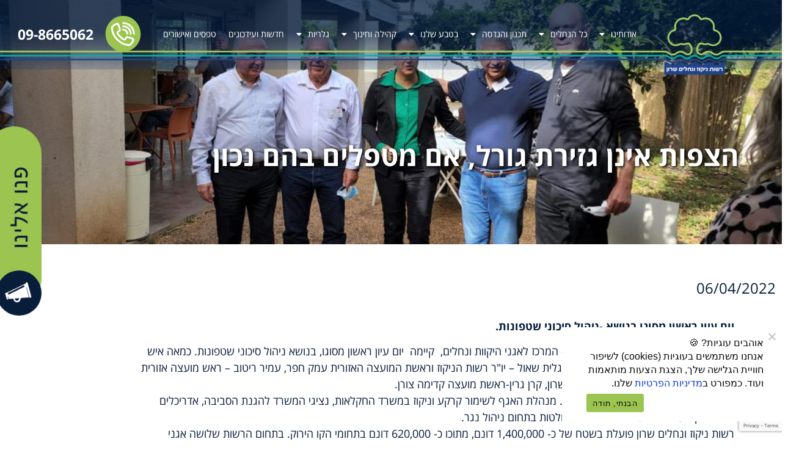

--- FILE ---
content_type: text/html; charset=UTF-8
request_url: https://rnsharon.org.il/%D7%94%D7%A6%D7%A4%D7%95%D7%AA-%D7%90%D7%99%D7%A0%D7%9F-%D7%92%D7%96%D7%99%D7%A8%D7%AA-%D7%92%D7%95%D7%A8%D7%9C-%D7%90%D7%9D-%D7%9E%D7%98%D7%A4%D7%9C%D7%99%D7%9D-%D7%91%D7%94%D7%9D-%D7%A0%D7%9B%D7%95/
body_size: 35533
content:
<!doctype html>
<html dir="rtl" lang="he-IL">
<head>
	<meta charset="UTF-8">
	<meta name="viewport" content="width=device-width, initial-scale=1">
	<link rel="profile" href="https://gmpg.org/xfn/11">
	<meta name='robots' content='index, follow, max-image-preview:large, max-snippet:-1, max-video-preview:-1' />
	<style>img:is([sizes="auto" i], [sizes^="auto," i]) { contain-intrinsic-size: 3000px 1500px }</style>
	
	<!-- This site is optimized with the Yoast SEO plugin v25.9 - https://yoast.com/wordpress/plugins/seo/ -->
	<title>הצפות אינן גזירת גורל, אם מטפלים בהם נכון - רשות ניקוז ונחלים שרון</title>
	<link rel="canonical" href="https://rnsharon.org.il/הצפות-אינן-גזירת-גורל-אם-מטפלים-בהם-נכו/" />
	<meta property="og:locale" content="he_IL" />
	<meta property="og:type" content="article" />
	<meta property="og:title" content="הצפות אינן גזירת גורל, אם מטפלים בהם נכון - רשות ניקוז ונחלים שרון" />
	<meta property="og:description" content="יום עיון ראשון מסוגו בנושא -ניהול סיכוני שטפונות. רשות ניקוז ונחלים שרון בשיתוף אגמ&quot;א – המרכז לאגני היקוות ונחלים,  קיימה  [&hellip;]" />
	<meta property="og:url" content="https://rnsharon.org.il/הצפות-אינן-גזירת-גורל-אם-מטפלים-בהם-נכו/" />
	<meta property="og:site_name" content="רשות ניקוז ונחלים שרון" />
	<meta property="article:published_time" content="2022-04-07T14:20:43+00:00" />
	<meta property="article:modified_time" content="2022-04-07T14:22:29+00:00" />
	<meta property="og:image" content="https://rnsharon.org.il/wp-content/uploads/2022/04/ראשי-ישובים.jpg" />
	<meta property="og:image:width" content="1024" />
	<meta property="og:image:height" content="576" />
	<meta property="og:image:type" content="image/jpeg" />
	<meta name="author" content="rashutan_admin" />
	<meta name="twitter:card" content="summary_large_image" />
	<meta name="twitter:label1" content="נכתב על יד" />
	<meta name="twitter:data1" content="rashutan_admin" />
	<meta name="twitter:label2" content="זמן קריאה מוערך" />
	<meta name="twitter:data2" content="4 דקות" />
	<script type="application/ld+json" class="yoast-schema-graph">{"@context":"https://schema.org","@graph":[{"@type":"WebPage","@id":"https://rnsharon.org.il/%d7%94%d7%a6%d7%a4%d7%95%d7%aa-%d7%90%d7%99%d7%a0%d7%9f-%d7%92%d7%96%d7%99%d7%a8%d7%aa-%d7%92%d7%95%d7%a8%d7%9c-%d7%90%d7%9d-%d7%9e%d7%98%d7%a4%d7%9c%d7%99%d7%9d-%d7%91%d7%94%d7%9d-%d7%a0%d7%9b%d7%95/","url":"https://rnsharon.org.il/%d7%94%d7%a6%d7%a4%d7%95%d7%aa-%d7%90%d7%99%d7%a0%d7%9f-%d7%92%d7%96%d7%99%d7%a8%d7%aa-%d7%92%d7%95%d7%a8%d7%9c-%d7%90%d7%9d-%d7%9e%d7%98%d7%a4%d7%9c%d7%99%d7%9d-%d7%91%d7%94%d7%9d-%d7%a0%d7%9b%d7%95/","name":"הצפות אינן גזירת גורל, אם מטפלים בהם נכון - רשות ניקוז ונחלים שרון","isPartOf":{"@id":"https://rnsharon.org.il/#website"},"primaryImageOfPage":{"@id":"https://rnsharon.org.il/%d7%94%d7%a6%d7%a4%d7%95%d7%aa-%d7%90%d7%99%d7%a0%d7%9f-%d7%92%d7%96%d7%99%d7%a8%d7%aa-%d7%92%d7%95%d7%a8%d7%9c-%d7%90%d7%9d-%d7%9e%d7%98%d7%a4%d7%9c%d7%99%d7%9d-%d7%91%d7%94%d7%9d-%d7%a0%d7%9b%d7%95/#primaryimage"},"image":{"@id":"https://rnsharon.org.il/%d7%94%d7%a6%d7%a4%d7%95%d7%aa-%d7%90%d7%99%d7%a0%d7%9f-%d7%92%d7%96%d7%99%d7%a8%d7%aa-%d7%92%d7%95%d7%a8%d7%9c-%d7%90%d7%9d-%d7%9e%d7%98%d7%a4%d7%9c%d7%99%d7%9d-%d7%91%d7%94%d7%9d-%d7%a0%d7%9b%d7%95/#primaryimage"},"thumbnailUrl":"https://rnsharon.org.il/wp-content/uploads/2022/04/ראשי-ישובים.jpg","datePublished":"2022-04-07T14:20:43+00:00","dateModified":"2022-04-07T14:22:29+00:00","author":{"@id":"https://rnsharon.org.il/#/schema/person/b875cd6332d8d5fe841c022bb8148a07"},"breadcrumb":{"@id":"https://rnsharon.org.il/%d7%94%d7%a6%d7%a4%d7%95%d7%aa-%d7%90%d7%99%d7%a0%d7%9f-%d7%92%d7%96%d7%99%d7%a8%d7%aa-%d7%92%d7%95%d7%a8%d7%9c-%d7%90%d7%9d-%d7%9e%d7%98%d7%a4%d7%9c%d7%99%d7%9d-%d7%91%d7%94%d7%9d-%d7%a0%d7%9b%d7%95/#breadcrumb"},"inLanguage":"he-IL","potentialAction":[{"@type":"ReadAction","target":["https://rnsharon.org.il/%d7%94%d7%a6%d7%a4%d7%95%d7%aa-%d7%90%d7%99%d7%a0%d7%9f-%d7%92%d7%96%d7%99%d7%a8%d7%aa-%d7%92%d7%95%d7%a8%d7%9c-%d7%90%d7%9d-%d7%9e%d7%98%d7%a4%d7%9c%d7%99%d7%9d-%d7%91%d7%94%d7%9d-%d7%a0%d7%9b%d7%95/"]}]},{"@type":"ImageObject","inLanguage":"he-IL","@id":"https://rnsharon.org.il/%d7%94%d7%a6%d7%a4%d7%95%d7%aa-%d7%90%d7%99%d7%a0%d7%9f-%d7%92%d7%96%d7%99%d7%a8%d7%aa-%d7%92%d7%95%d7%a8%d7%9c-%d7%90%d7%9d-%d7%9e%d7%98%d7%a4%d7%9c%d7%99%d7%9d-%d7%91%d7%94%d7%9d-%d7%a0%d7%9b%d7%95/#primaryimage","url":"https://rnsharon.org.il/wp-content/uploads/2022/04/ראשי-ישובים.jpg","contentUrl":"https://rnsharon.org.il/wp-content/uploads/2022/04/ראשי-ישובים.jpg","width":1024,"height":576},{"@type":"BreadcrumbList","@id":"https://rnsharon.org.il/%d7%94%d7%a6%d7%a4%d7%95%d7%aa-%d7%90%d7%99%d7%a0%d7%9f-%d7%92%d7%96%d7%99%d7%a8%d7%aa-%d7%92%d7%95%d7%a8%d7%9c-%d7%90%d7%9d-%d7%9e%d7%98%d7%a4%d7%9c%d7%99%d7%9d-%d7%91%d7%94%d7%9d-%d7%a0%d7%9b%d7%95/#breadcrumb","itemListElement":[{"@type":"ListItem","position":1,"name":"דף הבית","item":"https://rnsharon.org.il/"},{"@type":"ListItem","position":2,"name":"חדשות ועידכונים","item":"https://rnsharon.org.il/%d7%97%d7%93%d7%a9%d7%95%d7%aa-%d7%95%d7%a2%d7%99%d7%93%d7%9b%d7%95%d7%a0%d7%99%d7%9d/"},{"@type":"ListItem","position":3,"name":"הצפות אינן גזירת גורל, אם מטפלים בהם נכון"}]},{"@type":"WebSite","@id":"https://rnsharon.org.il/#website","url":"https://rnsharon.org.il/","name":"רשות ניקוז ונחלים שרון","description":"מעצבים את הטבע בשבילנו","potentialAction":[{"@type":"SearchAction","target":{"@type":"EntryPoint","urlTemplate":"https://rnsharon.org.il/?s={search_term_string}"},"query-input":{"@type":"PropertyValueSpecification","valueRequired":true,"valueName":"search_term_string"}}],"inLanguage":"he-IL"},{"@type":"Person","@id":"https://rnsharon.org.il/#/schema/person/b875cd6332d8d5fe841c022bb8148a07","name":"rashutan_admin","sameAs":["https://rnsharon.org.il"],"url":"https://rnsharon.org.il/author/rashutan_admin/"}]}</script>
	<!-- / Yoast SEO plugin. -->


<link rel="alternate" type="application/rss+xml" title="רשות ניקוז ונחלים שרון &laquo; פיד‏" href="https://rnsharon.org.il/feed/" />
		<!-- This site uses the Google Analytics by MonsterInsights plugin v9.8.0 - Using Analytics tracking - https://www.monsterinsights.com/ -->
		<!-- Note: MonsterInsights is not currently configured on this site. The site owner needs to authenticate with Google Analytics in the MonsterInsights settings panel. -->
					<!-- No tracking code set -->
				<!-- / Google Analytics by MonsterInsights -->
		<script>
window._wpemojiSettings = {"baseUrl":"https:\/\/s.w.org\/images\/core\/emoji\/16.0.1\/72x72\/","ext":".png","svgUrl":"https:\/\/s.w.org\/images\/core\/emoji\/16.0.1\/svg\/","svgExt":".svg","source":{"concatemoji":"https:\/\/rnsharon.org.il\/wp-includes\/js\/wp-emoji-release.min.js?ver=6.8.3"}};
/*! This file is auto-generated */
!function(s,n){var o,i,e;function c(e){try{var t={supportTests:e,timestamp:(new Date).valueOf()};sessionStorage.setItem(o,JSON.stringify(t))}catch(e){}}function p(e,t,n){e.clearRect(0,0,e.canvas.width,e.canvas.height),e.fillText(t,0,0);var t=new Uint32Array(e.getImageData(0,0,e.canvas.width,e.canvas.height).data),a=(e.clearRect(0,0,e.canvas.width,e.canvas.height),e.fillText(n,0,0),new Uint32Array(e.getImageData(0,0,e.canvas.width,e.canvas.height).data));return t.every(function(e,t){return e===a[t]})}function u(e,t){e.clearRect(0,0,e.canvas.width,e.canvas.height),e.fillText(t,0,0);for(var n=e.getImageData(16,16,1,1),a=0;a<n.data.length;a++)if(0!==n.data[a])return!1;return!0}function f(e,t,n,a){switch(t){case"flag":return n(e,"\ud83c\udff3\ufe0f\u200d\u26a7\ufe0f","\ud83c\udff3\ufe0f\u200b\u26a7\ufe0f")?!1:!n(e,"\ud83c\udde8\ud83c\uddf6","\ud83c\udde8\u200b\ud83c\uddf6")&&!n(e,"\ud83c\udff4\udb40\udc67\udb40\udc62\udb40\udc65\udb40\udc6e\udb40\udc67\udb40\udc7f","\ud83c\udff4\u200b\udb40\udc67\u200b\udb40\udc62\u200b\udb40\udc65\u200b\udb40\udc6e\u200b\udb40\udc67\u200b\udb40\udc7f");case"emoji":return!a(e,"\ud83e\udedf")}return!1}function g(e,t,n,a){var r="undefined"!=typeof WorkerGlobalScope&&self instanceof WorkerGlobalScope?new OffscreenCanvas(300,150):s.createElement("canvas"),o=r.getContext("2d",{willReadFrequently:!0}),i=(o.textBaseline="top",o.font="600 32px Arial",{});return e.forEach(function(e){i[e]=t(o,e,n,a)}),i}function t(e){var t=s.createElement("script");t.src=e,t.defer=!0,s.head.appendChild(t)}"undefined"!=typeof Promise&&(o="wpEmojiSettingsSupports",i=["flag","emoji"],n.supports={everything:!0,everythingExceptFlag:!0},e=new Promise(function(e){s.addEventListener("DOMContentLoaded",e,{once:!0})}),new Promise(function(t){var n=function(){try{var e=JSON.parse(sessionStorage.getItem(o));if("object"==typeof e&&"number"==typeof e.timestamp&&(new Date).valueOf()<e.timestamp+604800&&"object"==typeof e.supportTests)return e.supportTests}catch(e){}return null}();if(!n){if("undefined"!=typeof Worker&&"undefined"!=typeof OffscreenCanvas&&"undefined"!=typeof URL&&URL.createObjectURL&&"undefined"!=typeof Blob)try{var e="postMessage("+g.toString()+"("+[JSON.stringify(i),f.toString(),p.toString(),u.toString()].join(",")+"));",a=new Blob([e],{type:"text/javascript"}),r=new Worker(URL.createObjectURL(a),{name:"wpTestEmojiSupports"});return void(r.onmessage=function(e){c(n=e.data),r.terminate(),t(n)})}catch(e){}c(n=g(i,f,p,u))}t(n)}).then(function(e){for(var t in e)n.supports[t]=e[t],n.supports.everything=n.supports.everything&&n.supports[t],"flag"!==t&&(n.supports.everythingExceptFlag=n.supports.everythingExceptFlag&&n.supports[t]);n.supports.everythingExceptFlag=n.supports.everythingExceptFlag&&!n.supports.flag,n.DOMReady=!1,n.readyCallback=function(){n.DOMReady=!0}}).then(function(){return e}).then(function(){var e;n.supports.everything||(n.readyCallback(),(e=n.source||{}).concatemoji?t(e.concatemoji):e.wpemoji&&e.twemoji&&(t(e.twemoji),t(e.wpemoji)))}))}((window,document),window._wpemojiSettings);
</script>
<style id='wp-emoji-styles-inline-css'>

	img.wp-smiley, img.emoji {
		display: inline !important;
		border: none !important;
		box-shadow: none !important;
		height: 1em !important;
		width: 1em !important;
		margin: 0 0.07em !important;
		vertical-align: -0.1em !important;
		background: none !important;
		padding: 0 !important;
	}
</style>
<link rel='stylesheet' id='wp-block-library-rtl-css' href='https://rnsharon.org.il/wp-includes/css/dist/block-library/style-rtl.min.css?ver=6.8.3' media='all' />
<link rel='stylesheet' id='jet-engine-frontend-css' href='https://rnsharon.org.il/wp-content/plugins/jet-engine/assets/css/frontend.css?ver=3.7.5' media='all' />
<style id='global-styles-inline-css'>
:root{--wp--preset--aspect-ratio--square: 1;--wp--preset--aspect-ratio--4-3: 4/3;--wp--preset--aspect-ratio--3-4: 3/4;--wp--preset--aspect-ratio--3-2: 3/2;--wp--preset--aspect-ratio--2-3: 2/3;--wp--preset--aspect-ratio--16-9: 16/9;--wp--preset--aspect-ratio--9-16: 9/16;--wp--preset--color--black: #000000;--wp--preset--color--cyan-bluish-gray: #abb8c3;--wp--preset--color--white: #ffffff;--wp--preset--color--pale-pink: #f78da7;--wp--preset--color--vivid-red: #cf2e2e;--wp--preset--color--luminous-vivid-orange: #ff6900;--wp--preset--color--luminous-vivid-amber: #fcb900;--wp--preset--color--light-green-cyan: #7bdcb5;--wp--preset--color--vivid-green-cyan: #00d084;--wp--preset--color--pale-cyan-blue: #8ed1fc;--wp--preset--color--vivid-cyan-blue: #0693e3;--wp--preset--color--vivid-purple: #9b51e0;--wp--preset--gradient--vivid-cyan-blue-to-vivid-purple: linear-gradient(135deg,rgba(6,147,227,1) 0%,rgb(155,81,224) 100%);--wp--preset--gradient--light-green-cyan-to-vivid-green-cyan: linear-gradient(135deg,rgb(122,220,180) 0%,rgb(0,208,130) 100%);--wp--preset--gradient--luminous-vivid-amber-to-luminous-vivid-orange: linear-gradient(135deg,rgba(252,185,0,1) 0%,rgba(255,105,0,1) 100%);--wp--preset--gradient--luminous-vivid-orange-to-vivid-red: linear-gradient(135deg,rgba(255,105,0,1) 0%,rgb(207,46,46) 100%);--wp--preset--gradient--very-light-gray-to-cyan-bluish-gray: linear-gradient(135deg,rgb(238,238,238) 0%,rgb(169,184,195) 100%);--wp--preset--gradient--cool-to-warm-spectrum: linear-gradient(135deg,rgb(74,234,220) 0%,rgb(151,120,209) 20%,rgb(207,42,186) 40%,rgb(238,44,130) 60%,rgb(251,105,98) 80%,rgb(254,248,76) 100%);--wp--preset--gradient--blush-light-purple: linear-gradient(135deg,rgb(255,206,236) 0%,rgb(152,150,240) 100%);--wp--preset--gradient--blush-bordeaux: linear-gradient(135deg,rgb(254,205,165) 0%,rgb(254,45,45) 50%,rgb(107,0,62) 100%);--wp--preset--gradient--luminous-dusk: linear-gradient(135deg,rgb(255,203,112) 0%,rgb(199,81,192) 50%,rgb(65,88,208) 100%);--wp--preset--gradient--pale-ocean: linear-gradient(135deg,rgb(255,245,203) 0%,rgb(182,227,212) 50%,rgb(51,167,181) 100%);--wp--preset--gradient--electric-grass: linear-gradient(135deg,rgb(202,248,128) 0%,rgb(113,206,126) 100%);--wp--preset--gradient--midnight: linear-gradient(135deg,rgb(2,3,129) 0%,rgb(40,116,252) 100%);--wp--preset--font-size--small: 13px;--wp--preset--font-size--medium: 20px;--wp--preset--font-size--large: 36px;--wp--preset--font-size--x-large: 42px;--wp--preset--spacing--20: 0.44rem;--wp--preset--spacing--30: 0.67rem;--wp--preset--spacing--40: 1rem;--wp--preset--spacing--50: 1.5rem;--wp--preset--spacing--60: 2.25rem;--wp--preset--spacing--70: 3.38rem;--wp--preset--spacing--80: 5.06rem;--wp--preset--shadow--natural: 6px 6px 9px rgba(0, 0, 0, 0.2);--wp--preset--shadow--deep: 12px 12px 50px rgba(0, 0, 0, 0.4);--wp--preset--shadow--sharp: 6px 6px 0px rgba(0, 0, 0, 0.2);--wp--preset--shadow--outlined: 6px 6px 0px -3px rgba(255, 255, 255, 1), 6px 6px rgba(0, 0, 0, 1);--wp--preset--shadow--crisp: 6px 6px 0px rgba(0, 0, 0, 1);}:root { --wp--style--global--content-size: 800px;--wp--style--global--wide-size: 1200px; }:where(body) { margin: 0; }.wp-site-blocks > .alignleft { float: left; margin-right: 2em; }.wp-site-blocks > .alignright { float: right; margin-left: 2em; }.wp-site-blocks > .aligncenter { justify-content: center; margin-left: auto; margin-right: auto; }:where(.wp-site-blocks) > * { margin-block-start: 24px; margin-block-end: 0; }:where(.wp-site-blocks) > :first-child { margin-block-start: 0; }:where(.wp-site-blocks) > :last-child { margin-block-end: 0; }:root { --wp--style--block-gap: 24px; }:root :where(.is-layout-flow) > :first-child{margin-block-start: 0;}:root :where(.is-layout-flow) > :last-child{margin-block-end: 0;}:root :where(.is-layout-flow) > *{margin-block-start: 24px;margin-block-end: 0;}:root :where(.is-layout-constrained) > :first-child{margin-block-start: 0;}:root :where(.is-layout-constrained) > :last-child{margin-block-end: 0;}:root :where(.is-layout-constrained) > *{margin-block-start: 24px;margin-block-end: 0;}:root :where(.is-layout-flex){gap: 24px;}:root :where(.is-layout-grid){gap: 24px;}.is-layout-flow > .alignleft{float: left;margin-inline-start: 0;margin-inline-end: 2em;}.is-layout-flow > .alignright{float: right;margin-inline-start: 2em;margin-inline-end: 0;}.is-layout-flow > .aligncenter{margin-left: auto !important;margin-right: auto !important;}.is-layout-constrained > .alignleft{float: left;margin-inline-start: 0;margin-inline-end: 2em;}.is-layout-constrained > .alignright{float: right;margin-inline-start: 2em;margin-inline-end: 0;}.is-layout-constrained > .aligncenter{margin-left: auto !important;margin-right: auto !important;}.is-layout-constrained > :where(:not(.alignleft):not(.alignright):not(.alignfull)){max-width: var(--wp--style--global--content-size);margin-left: auto !important;margin-right: auto !important;}.is-layout-constrained > .alignwide{max-width: var(--wp--style--global--wide-size);}body .is-layout-flex{display: flex;}.is-layout-flex{flex-wrap: wrap;align-items: center;}.is-layout-flex > :is(*, div){margin: 0;}body .is-layout-grid{display: grid;}.is-layout-grid > :is(*, div){margin: 0;}body{padding-top: 0px;padding-right: 0px;padding-bottom: 0px;padding-left: 0px;}a:where(:not(.wp-element-button)){text-decoration: underline;}:root :where(.wp-element-button, .wp-block-button__link){background-color: #32373c;border-width: 0;color: #fff;font-family: inherit;font-size: inherit;line-height: inherit;padding: calc(0.667em + 2px) calc(1.333em + 2px);text-decoration: none;}.has-black-color{color: var(--wp--preset--color--black) !important;}.has-cyan-bluish-gray-color{color: var(--wp--preset--color--cyan-bluish-gray) !important;}.has-white-color{color: var(--wp--preset--color--white) !important;}.has-pale-pink-color{color: var(--wp--preset--color--pale-pink) !important;}.has-vivid-red-color{color: var(--wp--preset--color--vivid-red) !important;}.has-luminous-vivid-orange-color{color: var(--wp--preset--color--luminous-vivid-orange) !important;}.has-luminous-vivid-amber-color{color: var(--wp--preset--color--luminous-vivid-amber) !important;}.has-light-green-cyan-color{color: var(--wp--preset--color--light-green-cyan) !important;}.has-vivid-green-cyan-color{color: var(--wp--preset--color--vivid-green-cyan) !important;}.has-pale-cyan-blue-color{color: var(--wp--preset--color--pale-cyan-blue) !important;}.has-vivid-cyan-blue-color{color: var(--wp--preset--color--vivid-cyan-blue) !important;}.has-vivid-purple-color{color: var(--wp--preset--color--vivid-purple) !important;}.has-black-background-color{background-color: var(--wp--preset--color--black) !important;}.has-cyan-bluish-gray-background-color{background-color: var(--wp--preset--color--cyan-bluish-gray) !important;}.has-white-background-color{background-color: var(--wp--preset--color--white) !important;}.has-pale-pink-background-color{background-color: var(--wp--preset--color--pale-pink) !important;}.has-vivid-red-background-color{background-color: var(--wp--preset--color--vivid-red) !important;}.has-luminous-vivid-orange-background-color{background-color: var(--wp--preset--color--luminous-vivid-orange) !important;}.has-luminous-vivid-amber-background-color{background-color: var(--wp--preset--color--luminous-vivid-amber) !important;}.has-light-green-cyan-background-color{background-color: var(--wp--preset--color--light-green-cyan) !important;}.has-vivid-green-cyan-background-color{background-color: var(--wp--preset--color--vivid-green-cyan) !important;}.has-pale-cyan-blue-background-color{background-color: var(--wp--preset--color--pale-cyan-blue) !important;}.has-vivid-cyan-blue-background-color{background-color: var(--wp--preset--color--vivid-cyan-blue) !important;}.has-vivid-purple-background-color{background-color: var(--wp--preset--color--vivid-purple) !important;}.has-black-border-color{border-color: var(--wp--preset--color--black) !important;}.has-cyan-bluish-gray-border-color{border-color: var(--wp--preset--color--cyan-bluish-gray) !important;}.has-white-border-color{border-color: var(--wp--preset--color--white) !important;}.has-pale-pink-border-color{border-color: var(--wp--preset--color--pale-pink) !important;}.has-vivid-red-border-color{border-color: var(--wp--preset--color--vivid-red) !important;}.has-luminous-vivid-orange-border-color{border-color: var(--wp--preset--color--luminous-vivid-orange) !important;}.has-luminous-vivid-amber-border-color{border-color: var(--wp--preset--color--luminous-vivid-amber) !important;}.has-light-green-cyan-border-color{border-color: var(--wp--preset--color--light-green-cyan) !important;}.has-vivid-green-cyan-border-color{border-color: var(--wp--preset--color--vivid-green-cyan) !important;}.has-pale-cyan-blue-border-color{border-color: var(--wp--preset--color--pale-cyan-blue) !important;}.has-vivid-cyan-blue-border-color{border-color: var(--wp--preset--color--vivid-cyan-blue) !important;}.has-vivid-purple-border-color{border-color: var(--wp--preset--color--vivid-purple) !important;}.has-vivid-cyan-blue-to-vivid-purple-gradient-background{background: var(--wp--preset--gradient--vivid-cyan-blue-to-vivid-purple) !important;}.has-light-green-cyan-to-vivid-green-cyan-gradient-background{background: var(--wp--preset--gradient--light-green-cyan-to-vivid-green-cyan) !important;}.has-luminous-vivid-amber-to-luminous-vivid-orange-gradient-background{background: var(--wp--preset--gradient--luminous-vivid-amber-to-luminous-vivid-orange) !important;}.has-luminous-vivid-orange-to-vivid-red-gradient-background{background: var(--wp--preset--gradient--luminous-vivid-orange-to-vivid-red) !important;}.has-very-light-gray-to-cyan-bluish-gray-gradient-background{background: var(--wp--preset--gradient--very-light-gray-to-cyan-bluish-gray) !important;}.has-cool-to-warm-spectrum-gradient-background{background: var(--wp--preset--gradient--cool-to-warm-spectrum) !important;}.has-blush-light-purple-gradient-background{background: var(--wp--preset--gradient--blush-light-purple) !important;}.has-blush-bordeaux-gradient-background{background: var(--wp--preset--gradient--blush-bordeaux) !important;}.has-luminous-dusk-gradient-background{background: var(--wp--preset--gradient--luminous-dusk) !important;}.has-pale-ocean-gradient-background{background: var(--wp--preset--gradient--pale-ocean) !important;}.has-electric-grass-gradient-background{background: var(--wp--preset--gradient--electric-grass) !important;}.has-midnight-gradient-background{background: var(--wp--preset--gradient--midnight) !important;}.has-small-font-size{font-size: var(--wp--preset--font-size--small) !important;}.has-medium-font-size{font-size: var(--wp--preset--font-size--medium) !important;}.has-large-font-size{font-size: var(--wp--preset--font-size--large) !important;}.has-x-large-font-size{font-size: var(--wp--preset--font-size--x-large) !important;}
:root :where(.wp-block-pullquote){font-size: 1.5em;line-height: 1.6;}
</style>
<link rel='stylesheet' id='contact-form-7-css' href='https://rnsharon.org.il/wp-content/plugins/contact-form-7/includes/css/styles.css?ver=6.1.1' media='all' />
<link rel='stylesheet' id='contact-form-7-rtl-css' href='https://rnsharon.org.il/wp-content/plugins/contact-form-7/includes/css/styles-rtl.css?ver=6.1.1' media='all' />
<link rel='stylesheet' id='cookie-notice-front-css' href='https://rnsharon.org.il/wp-content/plugins/cookie-notice/css/front.min.css?ver=2.5.7' media='all' />
<link rel='stylesheet' id='mfcf7_zl_button_style-css' href='https://rnsharon.org.il/wp-content/plugins/multiline-files-for-contact-form-7/css/style.css?12&#038;ver=6.8.3' media='all' />
<link rel='stylesheet' id='hello-elementor-theme-style-css' href='https://rnsharon.org.il/wp-content/themes/hello-elementor/assets/css/theme.css?ver=3.4.4' media='all' />
<link rel='stylesheet' id='hello-elementor-child-style-css' href='https://rnsharon.org.il/wp-content/themes/hello-theme-child-master/style.css?ver=1.0.0' media='all' />
<link rel='stylesheet' id='hello-elementor-css' href='https://rnsharon.org.il/wp-content/themes/hello-elementor/assets/css/reset.css?ver=3.4.4' media='all' />
<link rel='stylesheet' id='hello-elementor-header-footer-css' href='https://rnsharon.org.il/wp-content/themes/hello-elementor/assets/css/header-footer.css?ver=3.4.4' media='all' />
<link rel='stylesheet' id='elementor-frontend-css' href='https://rnsharon.org.il/wp-content/plugins/elementor/assets/css/frontend-rtl.min.css?ver=3.31.5' media='all' />
<style id='elementor-frontend-inline-css'>
.elementor-198 .elementor-element.elementor-element-183b23a:not(.elementor-motion-effects-element-type-background), .elementor-198 .elementor-element.elementor-element-183b23a > .elementor-motion-effects-container > .elementor-motion-effects-layer{background-image:url("https://rnsharon.org.il/wp-content/uploads/2022/04/ראשי-ישובים.jpg");}
</style>
<link rel='stylesheet' id='widget-nav-menu-css' href='https://rnsharon.org.il/wp-content/plugins/elementor-pro/assets/css/widget-nav-menu-rtl.min.css?ver=3.31.3' media='all' />
<link rel='stylesheet' id='widget-icon-list-css' href='https://rnsharon.org.il/wp-content/plugins/elementor/assets/css/widget-icon-list-rtl.min.css?ver=3.31.5' media='all' />
<link rel='stylesheet' id='widget-image-css' href='https://rnsharon.org.il/wp-content/plugins/elementor/assets/css/widget-image-rtl.min.css?ver=3.31.5' media='all' />
<link rel='stylesheet' id='widget-heading-css' href='https://rnsharon.org.il/wp-content/plugins/elementor/assets/css/widget-heading-rtl.min.css?ver=3.31.5' media='all' />
<link rel='stylesheet' id='widget-form-css' href='https://rnsharon.org.il/wp-content/plugins/elementor-pro/assets/css/widget-form-rtl.min.css?ver=3.31.3' media='all' />
<link rel='stylesheet' id='widget-social-icons-css' href='https://rnsharon.org.il/wp-content/plugins/elementor/assets/css/widget-social-icons-rtl.min.css?ver=3.31.5' media='all' />
<link rel='stylesheet' id='e-apple-webkit-css' href='https://rnsharon.org.il/wp-content/plugins/elementor/assets/css/conditionals/apple-webkit.min.css?ver=3.31.5' media='all' />
<link rel='stylesheet' id='widget-share-buttons-css' href='https://rnsharon.org.il/wp-content/plugins/elementor-pro/assets/css/widget-share-buttons-rtl.min.css?ver=3.31.3' media='all' />
<link rel='stylesheet' id='elementor-icons-shared-0-css' href='https://rnsharon.org.il/wp-content/plugins/elementor/assets/lib/font-awesome/css/fontawesome.min.css?ver=5.15.3' media='all' />
<link rel='stylesheet' id='elementor-icons-fa-solid-css' href='https://rnsharon.org.il/wp-content/plugins/elementor/assets/lib/font-awesome/css/solid.min.css?ver=5.15.3' media='all' />
<link rel='stylesheet' id='elementor-icons-fa-brands-css' href='https://rnsharon.org.il/wp-content/plugins/elementor/assets/lib/font-awesome/css/brands.min.css?ver=5.15.3' media='all' />
<link rel='stylesheet' id='elementor-icons-css' href='https://rnsharon.org.il/wp-content/plugins/elementor/assets/lib/eicons/css/elementor-icons.min.css?ver=5.43.0' media='all' />
<link rel='stylesheet' id='elementor-post-33-css' href='https://rnsharon.org.il/wp-content/uploads/elementor/css/post-33.css?ver=1757583135' media='all' />
<link rel='stylesheet' id='jet-tabs-frontend-css' href='https://rnsharon.org.il/wp-content/plugins/jet-tabs/assets/css/jet-tabs-frontend.css?ver=2.2.10' media='all' />
<link rel='stylesheet' id='font-awesome-5-all-css' href='https://rnsharon.org.il/wp-content/plugins/elementor/assets/lib/font-awesome/css/all.min.css?ver=3.31.5' media='all' />
<link rel='stylesheet' id='font-awesome-4-shim-css' href='https://rnsharon.org.il/wp-content/plugins/elementor/assets/lib/font-awesome/css/v4-shims.min.css?ver=3.31.5' media='all' />
<link rel='stylesheet' id='elementor-post-198-css' href='https://rnsharon.org.il/wp-content/uploads/elementor/css/post-198.css?ver=1758441183' media='all' />
<link rel='stylesheet' id='elementor-post-98-css' href='https://rnsharon.org.il/wp-content/uploads/elementor/css/post-98.css?ver=1762330600' media='all' />
<link rel='stylesheet' id='elementor-post-849-css' href='https://rnsharon.org.il/wp-content/uploads/elementor/css/post-849.css?ver=1759218630' media='all' />
<link rel='stylesheet' id='elementor-post-852-css' href='https://rnsharon.org.il/wp-content/uploads/elementor/css/post-852.css?ver=1757583135' media='all' />
<link rel='stylesheet' id='elementor-gf-local-opensanshebrew-css' href='https://rnsharon.org.il/wp-content/uploads/elementor/google-fonts/css/opensanshebrew.css?ver=1757583001' media='all' />
<script id="cookie-notice-front-js-before">
var cnArgs = {"ajaxUrl":"https:\/\/rnsharon.org.il\/wp-admin\/admin-ajax.php","nonce":"51f642bba0","hideEffect":"fade","position":"bottom","onScroll":false,"onScrollOffset":100,"onClick":false,"cookieName":"cookie_notice_accepted","cookieTime":2592000,"cookieTimeRejected":2592000,"globalCookie":false,"redirection":false,"cache":false,"revokeCookies":false,"revokeCookiesOpt":"automatic"};
</script>
<script src="https://rnsharon.org.il/wp-content/plugins/cookie-notice/js/front.min.js?ver=2.5.7" id="cookie-notice-front-js"></script>
<script src="https://rnsharon.org.il/wp-includes/js/jquery/jquery.min.js?ver=3.7.1" id="jquery-core-js"></script>
<script src="https://rnsharon.org.il/wp-includes/js/jquery/jquery-migrate.min.js?ver=3.4.1" id="jquery-migrate-js"></script>
<script src="https://rnsharon.org.il/wp-content/plugins/multiline-files-for-contact-form-7/js/zl-multine-files.js?ver=6.8.3" id="mfcf7_zl_multiline_files_script-js"></script>
<script src="https://rnsharon.org.il/wp-content/plugins/elementor/assets/lib/font-awesome/js/v4-shims.min.js?ver=3.31.5" id="font-awesome-4-shim-js"></script>
<link rel="https://api.w.org/" href="https://rnsharon.org.il/wp-json/" /><link rel="alternate" title="JSON" type="application/json" href="https://rnsharon.org.il/wp-json/wp/v2/posts/5627" /><link rel="EditURI" type="application/rsd+xml" title="RSD" href="https://rnsharon.org.il/xmlrpc.php?rsd" />
<meta name="generator" content="WordPress 6.8.3" />
<link rel='shortlink' href='https://rnsharon.org.il/?p=5627' />
<link rel="alternate" title="oEmbed (JSON)" type="application/json+oembed" href="https://rnsharon.org.il/wp-json/oembed/1.0/embed?url=https%3A%2F%2Frnsharon.org.il%2F%25d7%2594%25d7%25a6%25d7%25a4%25d7%2595%25d7%25aa-%25d7%2590%25d7%2599%25d7%25a0%25d7%259f-%25d7%2592%25d7%2596%25d7%2599%25d7%25a8%25d7%25aa-%25d7%2592%25d7%2595%25d7%25a8%25d7%259c-%25d7%2590%25d7%259d-%25d7%259e%25d7%2598%25d7%25a4%25d7%259c%25d7%2599%25d7%259d-%25d7%2591%25d7%2594%25d7%259d-%25d7%25a0%25d7%259b%25d7%2595%2F" />
<link rel="alternate" title="oEmbed (XML)" type="text/xml+oembed" href="https://rnsharon.org.il/wp-json/oembed/1.0/embed?url=https%3A%2F%2Frnsharon.org.il%2F%25d7%2594%25d7%25a6%25d7%25a4%25d7%2595%25d7%25aa-%25d7%2590%25d7%2599%25d7%25a0%25d7%259f-%25d7%2592%25d7%2596%25d7%2599%25d7%25a8%25d7%25aa-%25d7%2592%25d7%2595%25d7%25a8%25d7%259c-%25d7%2590%25d7%259d-%25d7%259e%25d7%2598%25d7%25a4%25d7%259c%25d7%2599%25d7%259d-%25d7%2591%25d7%2594%25d7%259d-%25d7%25a0%25d7%259b%25d7%2595%2F&#038;format=xml" />
    <!-- Google Tag Manager -->
    <script>
    (function(w,d,s,l,i){w[l]=w[l]||[];w[l].push({'gtm.start':
    new Date().getTime(),event:'gtm.js'});var f=d.getElementsByTagName(s)[0],
    j=d.createElement(s),dl=l!='dataLayer'?'&l='+l:'';j.async=true;j.src=
    'https://www.googletagmanager.com/gtm.js?id='+i+dl;f.parentNode.insertBefore(j,f);
    })(window,document,'script','dataLayer','GTM-W3ZJQBVF');
    </script>
    <!-- End Google Tag Manager -->
    <meta name="generator" content="Elementor 3.31.5; features: additional_custom_breakpoints; settings: css_print_method-external, google_font-enabled, font_display-auto">
			<style>
				.e-con.e-parent:nth-of-type(n+4):not(.e-lazyloaded):not(.e-no-lazyload),
				.e-con.e-parent:nth-of-type(n+4):not(.e-lazyloaded):not(.e-no-lazyload) * {
					background-image: none !important;
				}
				@media screen and (max-height: 1024px) {
					.e-con.e-parent:nth-of-type(n+3):not(.e-lazyloaded):not(.e-no-lazyload),
					.e-con.e-parent:nth-of-type(n+3):not(.e-lazyloaded):not(.e-no-lazyload) * {
						background-image: none !important;
					}
				}
				@media screen and (max-height: 640px) {
					.e-con.e-parent:nth-of-type(n+2):not(.e-lazyloaded):not(.e-no-lazyload),
					.e-con.e-parent:nth-of-type(n+2):not(.e-lazyloaded):not(.e-no-lazyload) * {
						background-image: none !important;
					}
				}
			</style>
			<link rel="icon" href="https://rnsharon.org.il/wp-content/uploads/2020/05/cropped-favicon-1-32x32.png" sizes="32x32" />
<link rel="icon" href="https://rnsharon.org.il/wp-content/uploads/2020/05/cropped-favicon-1-192x192.png" sizes="192x192" />
<link rel="apple-touch-icon" href="https://rnsharon.org.il/wp-content/uploads/2020/05/cropped-favicon-1-180x180.png" />
<meta name="msapplication-TileImage" content="https://rnsharon.org.il/wp-content/uploads/2020/05/cropped-favicon-1-270x270.png" />
		<style id="wp-custom-css">
			#cookie-notice {
    position: fixed;
    min-width: 1px;
	max-width:100%
    height: auto;
    z-index: 100000;
    letter-spacing: 0;
    line-height: 20px;
    left: 0;
    width: 360px;
    left: auto;
    right: 0;
    bottom: 30px;
}
#cn-notice-text{
	text-align:right;
	    font-size: 16px;
    line-height: 1.4;
}
.cookie-notice-container{
	text-align:left;
}
.cn-close-icon {
    
    right: 5px;
    top: 15px;
}
@media (max-width:480px){
	html,body{
		overflow-x:hidden;
	}
	#cookie-notice {
    position: fixed;
    min-width: 1px;
	max-width:100%
    height: auto;
    z-index: 100000;
    letter-spacing: 0;
    line-height: 20px;
    left: 0;
    width: 360px;
    left: auto;
    right: 0;
    bottom: 30px;
}
#cn-notice-text{
	text-align:right;
	    font-size: 16px;
    line-height: 1.4;
}
.cookie-notice-container{
	text-align:left;
}
.cn-close-icon {
    
    right: 5px;
    top: 15px;
}
}		</style>
		</head>
<body class="rtl wp-singular post-template-default single single-post postid-5627 single-format-standard wp-embed-responsive wp-theme-hello-elementor wp-child-theme-hello-theme-child-master cookies-not-set ally-default hello-elementor-default elementor-default elementor-kit-33 elementor-page-849">

    <!-- Google Tag Manager (noscript) -->
    <noscript>
        <iframe src="https://www.googletagmanager.com/ns.html?id=GTM-W3ZJQBVF"
        height="0" width="0" style="display:none;visibility:hidden"></iframe>
    </noscript>
    <!-- End Google Tag Manager (noscript) -->
    
<a class="skip-link screen-reader-text" href="#content">דלג לתוכן</a>

		<header data-elementor-type="header" data-elementor-id="198" class="elementor elementor-198 elementor-location-header" data-elementor-post-type="elementor_library">
					<section class="elementor-section elementor-top-section elementor-element elementor-element-183b23a elementor-section-full_width elementor-section-height-min-height elementor-section-items-stretch elementor-section-height-default" data-id="183b23a" data-element_type="section" data-settings="{&quot;background_background&quot;:&quot;classic&quot;}">
						<div class="elementor-container elementor-column-gap-no">
					<div class="elementor-column elementor-col-100 elementor-top-column elementor-element elementor-element-e58ad15" data-id="e58ad15" data-element_type="column" data-settings="{&quot;background_background&quot;:&quot;classic&quot;}">
			<div class="elementor-widget-wrap elementor-element-populated">
						<section class="elementor-section elementor-inner-section elementor-element elementor-element-3994f98 elementor-section-full_width elementor-hidden-tablet elementor-hidden-phone elementor-section-height-default elementor-section-height-default" data-id="3994f98" data-element_type="section" data-settings="{&quot;background_background&quot;:&quot;gradient&quot;}">
						<div class="elementor-container elementor-column-gap-no">
					<div class="elementor-column elementor-col-33 elementor-inner-column elementor-element elementor-element-a20500f" data-id="a20500f" data-element_type="column">
			<div class="elementor-widget-wrap">
							</div>
		</div>
				<div class="elementor-column elementor-col-33 elementor-inner-column elementor-element elementor-element-814cc23" data-id="814cc23" data-element_type="column">
			<div class="elementor-widget-wrap elementor-element-populated">
						<div class="elementor-element elementor-element-46d2e8c elementor-nav-menu__align-center elementor-nav-menu--dropdown-tablet elementor-nav-menu__text-align-aside elementor-nav-menu--toggle elementor-nav-menu--burger elementor-widget elementor-widget-global elementor-global-35 elementor-widget-nav-menu" data-id="46d2e8c" data-element_type="widget" data-settings="{&quot;layout&quot;:&quot;horizontal&quot;,&quot;submenu_icon&quot;:{&quot;value&quot;:&quot;fas fa-caret-down&quot;,&quot;library&quot;:&quot;fa-solid&quot;},&quot;toggle&quot;:&quot;burger&quot;}" data-widget_type="nav-menu.default">
				<div class="elementor-widget-container">
								<nav aria-label="תפריט" class="elementor-nav-menu--main elementor-nav-menu__container elementor-nav-menu--layout-horizontal e--pointer-none">
				<ul id="menu-1-46d2e8c" class="elementor-nav-menu"><li class="menu-item menu-item-type-custom menu-item-object-custom menu-item-has-children menu-item-2138"><a href="#" class="elementor-item elementor-item-anchor">אודותינו</a>
<ul class="sub-menu elementor-nav-menu--dropdown">
	<li class="menu-item menu-item-type-post_type menu-item-object-page menu-item-2139"><a href="https://rnsharon.org.il/%d7%90%d7%95%d7%93%d7%95%d7%aa%d7%99%d7%a0%d7%95/" class="elementor-sub-item">אודות</a></li>
	<li class="menu-item menu-item-type-post_type menu-item-object-page menu-item-4570"><a href="https://rnsharon.org.il/?page_id=4560" class="elementor-sub-item">תפיסת העולם שלנו</a></li>
	<li class="menu-item menu-item-type-post_type menu-item-object-page menu-item-260"><a href="https://rnsharon.org.il/%d7%90%d7%95%d7%93%d7%95%d7%aa%d7%99%d7%a0%d7%95/%d7%9e%d7%91%d7%a0%d7%94-%d7%90%d7%99%d7%a8%d7%92%d7%95%d7%a0%d7%99/" class="elementor-sub-item">מבנה אירגוני</a></li>
	<li class="menu-item menu-item-type-post_type menu-item-object-page menu-item-261"><a href="https://rnsharon.org.il/%d7%90%d7%95%d7%93%d7%95%d7%aa%d7%99%d7%a0%d7%95/%d7%a7%d7%99%d7%a9%d7%95%d7%a8%d7%99-%d7%a9%d7%95%d7%aa%d7%a4%d7%99%d7%9d/" class="elementor-sub-item">השותפים שלנו</a></li>
	<li class="menu-item menu-item-type-post_type menu-item-object-page menu-item-262"><a href="https://rnsharon.org.il/%d7%90%d7%95%d7%93%d7%95%d7%aa%d7%99%d7%a0%d7%95/%d7%a8%d7%a9%d7%95%d7%99%d7%95%d7%aa-%d7%94%d7%a0%d7%99%d7%a7%d7%95%d7%96-%d7%91%d7%90%d7%a8%d7%a5/" class="elementor-sub-item">רשויות הניקוז בארץ</a></li>
	<li class="menu-item menu-item-type-post_type menu-item-object-page menu-item-6237"><a href="https://rnsharon.org.il/%d7%91%d7%98%d7%91%d7%a2-%d7%a9%d7%9c%d7%a0%d7%95-%d7%94%d7%97%d7%95%d7%91%d7%a8%d7%aa/" class="elementor-sub-item">בטבע שלנו החוברת</a></li>
	<li class="menu-item menu-item-type-post_type menu-item-object-page menu-item-has-children menu-item-263"><a href="https://rnsharon.org.il/%d7%90%d7%95%d7%93%d7%95%d7%aa%d7%99%d7%a0%d7%95/%d7%aa%d7%97%d7%95%d7%9e%d7%99-%d7%a4%d7%a2%d7%99%d7%9c%d7%95%d7%aa/" class="elementor-sub-item">שוטף</a>
	<ul class="sub-menu elementor-nav-menu--dropdown">
		<li class="menu-item menu-item-type-taxonomy menu-item-object-stream-types menu-item-2158"><a href="https://rnsharon.org.il/stream-types/shitfonot/" class="elementor-sub-item">הגנה מפני שיטפונות</a></li>
		<li class="menu-item menu-item-type-taxonomy menu-item-object-stream-types menu-item-2175"><a href="https://rnsharon.org.il/stream-types/tipul-agani/" class="elementor-sub-item">שיקום אקו הידרולוגי</a></li>
		<li class="menu-item menu-item-type-taxonomy menu-item-object-stream-types menu-item-2176"><a href="https://rnsharon.org.il/stream-types/shimur-karka/" class="elementor-sub-item">שימור קרקע</a></li>
	</ul>
</li>
</ul>
</li>
<li class="menu-item menu-item-type-custom menu-item-object-custom menu-item-has-children menu-item-1432"><a href="#" class="elementor-item elementor-item-anchor">כל הנחלים</a>
<ul class="sub-menu elementor-nav-menu--dropdown">
	<li class="menu-item menu-item-type-taxonomy menu-item-object-stream-types menu-item-has-children menu-item-423"><a href="https://rnsharon.org.il/stream-types/%d7%90%d7%92%d7%9f-%d7%94%d7%99%d7%a7%d7%95%d7%95%d7%aa-%d7%90%d7%9c%d7%9b%d7%a1%d7%a0%d7%93%d7%a8/" class="elementor-sub-item">אגן היקוות נחל אלכסנדר</a>
	<ul class="sub-menu elementor-nav-menu--dropdown">
		<li class="menu-item menu-item-type-post_type menu-item-object-streams menu-item-1536"><a href="https://rnsharon.org.il/streams/%d7%a0%d7%97%d7%9c-%d7%90%d7%91%d7%99%d7%97%d7%99%d7%9c/" class="elementor-sub-item">נחל אביחיל</a></li>
		<li class="menu-item menu-item-type-post_type menu-item-object-streams menu-item-1537"><a href="https://rnsharon.org.il/streams/%d7%a0%d7%97%d7%9c-%d7%90%d7%91%d7%a8%d7%9a/" class="elementor-sub-item">נחל אברך</a></li>
		<li class="menu-item menu-item-type-post_type menu-item-object-streams menu-item-1538"><a href="https://rnsharon.org.il/streams/%d7%a0%d7%97%d7%9c-%d7%98%d7%99%d7%a8%d7%94/" class="elementor-sub-item">נחל טירה</a></li>
		<li class="menu-item menu-item-type-post_type menu-item-object-streams menu-item-1539"><a href="https://rnsharon.org.il/streams/%d7%a0%d7%97%d7%9c-%d7%90%d7%9e%d7%a5/" class="elementor-sub-item">נחל אמץ</a></li>
		<li class="menu-item menu-item-type-post_type menu-item-object-streams menu-item-1541"><a href="https://rnsharon.org.il/streams/%d7%a0%d7%97%d7%9c-%d7%91%d7%97%d7%9f/" class="elementor-sub-item">נחל בחן</a></li>
		<li class="menu-item menu-item-type-post_type menu-item-object-streams menu-item-1542"><a href="https://rnsharon.org.il/streams/%d7%a0%d7%97%d7%9c-%d7%91%d7%99%d7%aa-%d7%94%d7%9c%d7%95%d7%99/" class="elementor-sub-item">נחל בית הלוי</a></li>
		<li class="menu-item menu-item-type-post_type menu-item-object-streams menu-item-1543"><a href="https://rnsharon.org.il/streams/%d7%a0%d7%97%d7%9c-%d7%91%d7%99%d7%aa-%d7%9c%d7%99%d7%93/" class="elementor-sub-item">נחל בית ליד</a></li>
		<li class="menu-item menu-item-type-post_type menu-item-object-streams menu-item-1544"><a href="https://rnsharon.org.il/streams/%d7%a0%d7%97%d7%9c-%d7%96%d7%9c%d7%a4%d7%99/" class="elementor-sub-item">נחל זלפי</a></li>
		<li class="menu-item menu-item-type-post_type menu-item-object-streams menu-item-1547"><a href="https://rnsharon.org.il/streams/%d7%a0%d7%97%d7%9c-%d7%99%d7%9b%d7%95%d7%9f/" class="elementor-sub-item">נחל יכון</a></li>
		<li class="menu-item menu-item-type-post_type menu-item-object-streams menu-item-1549"><a href="https://rnsharon.org.il/streams/%d7%a0%d7%97%d7%9c-%d7%a9%d7%9b%d7%9d/" class="elementor-sub-item">נחל שכם</a></li>
		<li class="menu-item menu-item-type-post_type menu-item-object-streams menu-item-8784"><a href="https://rnsharon.org.il/streams/%d7%a0%d7%97%d7%9c-%d7%aa%d7%90%d7%a0%d7%99%d7%9d/" class="elementor-sub-item">נחל תאנים</a></li>
	</ul>
</li>
	<li class="menu-item menu-item-type-taxonomy menu-item-object-stream-types menu-item-has-children menu-item-424"><a href="https://rnsharon.org.il/stream-types/%d7%90%d7%92%d7%9f-%d7%94%d7%99%d7%a7%d7%95%d7%95%d7%aa-%d7%97%d7%93%d7%a8%d7%94/" class="elementor-sub-item">אגן היקוות נחל חדרה</a>
	<ul class="sub-menu elementor-nav-menu--dropdown">
		<li class="menu-item menu-item-type-post_type menu-item-object-streams menu-item-1567"><a href="https://rnsharon.org.il/streams/%d7%a0%d7%97%d7%9c-%d7%90%d7%97%d7%99%d7%98%d7%95%d7%91/" class="elementor-sub-item">נחל אחיטוב</a></li>
		<li class="menu-item menu-item-type-post_type menu-item-object-streams menu-item-1568"><a href="https://rnsharon.org.il/streams/%d7%a0%d7%97%d7%9c-%d7%97%d7%91%d7%99%d7%91%d7%94/" class="elementor-sub-item">נחל חביבה</a></li>
		<li class="menu-item menu-item-type-post_type menu-item-object-streams menu-item-1570"><a href="https://rnsharon.org.il/streams/%d7%a0%d7%97%d7%9c-%d7%99%d7%a6%d7%97%d7%a7/" class="elementor-sub-item">נחל יצחק</a></li>
		<li class="menu-item menu-item-type-post_type menu-item-object-streams menu-item-1571"><a href="https://rnsharon.org.il/streams/%d7%a0%d7%97%d7%9c-%d7%9e%d7%90%d7%95%d7%a8/" class="elementor-sub-item">נחל מאור</a></li>
		<li class="menu-item menu-item-type-post_type menu-item-object-streams menu-item-1572"><a href="https://rnsharon.org.il/streams/%d7%a0%d7%97%d7%9c-%d7%9e%d7%a6%d7%a8/" class="elementor-sub-item">נחל מצר</a></li>
		<li class="menu-item menu-item-type-post_type menu-item-object-streams menu-item-1573"><a href="https://rnsharon.org.il/streams/%d7%a0%d7%97%d7%9c-%d7%a2%d7%99%d7%a8%d7%95%d7%9f/" class="elementor-sub-item">נחל עירון</a></li>
		<li class="menu-item menu-item-type-post_type menu-item-object-streams menu-item-1574"><a href="https://rnsharon.org.il/streams/%d7%a0%d7%97%d7%9c-%d7%a8%d7%95%d7%a9%d7%a8%d7%a9%d7%99/" class="elementor-sub-item">נחל רושרשי</a></li>
	</ul>
</li>
	<li class="menu-item menu-item-type-taxonomy menu-item-object-stream-types menu-item-has-children menu-item-425"><a href="https://rnsharon.org.il/stream-types/%d7%90%d7%92%d7%9f-%d7%94%d7%99%d7%a7%d7%95%d7%95%d7%aa-%d7%a4%d7%95%d7%9c%d7%92/" class="elementor-sub-item">אגן היקוות נחל פולג</a>
	<ul class="sub-menu elementor-nav-menu--dropdown">
		<li class="menu-item menu-item-type-post_type menu-item-object-streams menu-item-1592"><a href="https://rnsharon.org.il/streams/%d7%a0%d7%97%d7%9c-%d7%90%d7%95%d7%93%d7%99%d7%9d/" class="elementor-sub-item">נחל אודים</a></li>
		<li class="menu-item menu-item-type-post_type menu-item-object-streams menu-item-1593"><a href="https://rnsharon.org.il/streams/%d7%a0%d7%97%d7%9c-%d7%90%d7%99%d7%9c%d7%a0%d7%95%d7%aa/" class="elementor-sub-item">נחל אילנות</a></li>
		<li class="menu-item menu-item-type-post_type menu-item-object-streams menu-item-1594"><a href="https://rnsharon.org.il/streams/%d7%a0%d7%97%d7%9c-%d7%93%d7%a8%d7%95%d7%a8/" class="elementor-sub-item">נחל דרור</a></li>
		<li class="menu-item menu-item-type-post_type menu-item-object-streams menu-item-1595"><a href="https://rnsharon.org.il/streams/%d7%a0%d7%97%d7%9c-%d7%97%d7%99%d7%a8%d7%95%d7%aa/" class="elementor-sub-item">נחל חירות</a></li>
		<li class="menu-item menu-item-type-post_type menu-item-object-streams menu-item-1597"><a href="https://rnsharon.org.il/streams/%d7%a0%d7%97%d7%9c-%d7%a8%d7%a2%d7%a0%d7%a0%d7%94/" class="elementor-sub-item">נחל רעננה</a></li>
		<li class="menu-item menu-item-type-post_type menu-item-object-streams menu-item-1598"><a href="https://rnsharon.org.il/streams/%d7%a0%d7%97%d7%9c-%d7%a8%d7%a9%d7%a4%d7%95%d7%9f/" class="elementor-sub-item">נחל רשפון</a></li>
		<li class="menu-item menu-item-type-post_type menu-item-object-streams menu-item-1591"><a href="https://rnsharon.org.il/streams/%d7%94%d7%a9%d7%a2%d7%a8-%d7%94%d7%a8%d7%95%d7%9e%d7%90%d7%99/" class="elementor-sub-item">השער הרומאי</a></li>
	</ul>
</li>
</ul>
</li>
<li class="menu-item menu-item-type-post_type menu-item-object-page menu-item-has-children menu-item-283"><a href="https://rnsharon.org.il/%d7%aa%d7%9b%d7%a0%d7%95%d7%9f-%d7%95%d7%94%d7%a0%d7%93%d7%a1%d7%94/" class="elementor-item">תכנון והנדסה</a>
<ul class="sub-menu elementor-nav-menu--dropdown">
	<li class="menu-item menu-item-type-post_type menu-item-object-page menu-item-284"><a href="https://rnsharon.org.il/%d7%aa%d7%9b%d7%a0%d7%95%d7%9f-%d7%95%d7%94%d7%a0%d7%93%d7%a1%d7%94/%d7%91%d7%a0%d7%99%d7%94-%d7%9e%d7%a9%d7%9e%d7%a8%d7%aa-%d7%a0%d7%92%d7%a8/" class="elementor-sub-item">בניה משמרת נגר</a></li>
	<li class="menu-item menu-item-type-post_type menu-item-object-page menu-item-285"><a href="https://rnsharon.org.il/%d7%aa%d7%9b%d7%a0%d7%95%d7%9f-%d7%95%d7%94%d7%a0%d7%93%d7%a1%d7%94/%d7%97%d7%95%d7%a7%d7%99%d7%9d/" class="elementor-sub-item">חוקים</a></li>
	<li class="menu-item menu-item-type-post_type menu-item-object-page menu-item-286"><a href="https://rnsharon.org.il/%d7%aa%d7%9b%d7%a0%d7%95%d7%9f-%d7%95%d7%94%d7%a0%d7%93%d7%a1%d7%94/%d7%9e%d7%99%d7%93%d7%a2-%d7%95%d7%9e%d7%97%d7%a7%d7%a8%d7%99%d7%9d/" class="elementor-sub-item">מידע ומחקרים</a></li>
	<li class="menu-item menu-item-type-post_type menu-item-object-page menu-item-287"><a href="https://rnsharon.org.il/%d7%aa%d7%9b%d7%a0%d7%95%d7%9f-%d7%95%d7%94%d7%a0%d7%93%d7%a1%d7%94/%d7%a1%d7%a7%d7%a8%d7%99-%d7%a8%d7%92%d7%99%d7%a9%d7%95%d7%aa-%d7%a1%d7%91%d7%99%d7%91%d7%aa%d7%99%d7%aa/" class="elementor-sub-item">סקרי רגישות סביבתית</a></li>
	<li class="menu-item menu-item-type-post_type menu-item-object-page menu-item-288"><a href="https://rnsharon.org.il/%d7%aa%d7%9b%d7%a0%d7%95%d7%9f-%d7%95%d7%94%d7%a0%d7%93%d7%a1%d7%94/%d7%a4%d7%a8%d7%98%d7%99-%d7%91%d7%a0%d7%99%d7%9f/" class="elementor-sub-item">פרטי בנין</a></li>
	<li class="menu-item menu-item-type-post_type menu-item-object-page menu-item-289"><a href="https://rnsharon.org.il/%d7%aa%d7%9b%d7%a0%d7%95%d7%9f-%d7%95%d7%94%d7%a0%d7%93%d7%a1%d7%94/%d7%aa%d7%95%d7%9b%d7%a0%d7%99%d7%95%d7%aa-%d7%90%d7%91/" class="elementor-sub-item">תוכניות אב</a></li>
	<li class="menu-item menu-item-type-post_type menu-item-object-page menu-item-8178"><a href="https://rnsharon.org.il/%d7%aa%d7%9b%d7%a0%d7%95%d7%9f-%d7%95%d7%94%d7%a0%d7%93%d7%a1%d7%94/%d7%aa%d7%aa%d7%9c-122-%d7%94%d7%92%d7%a0%d7%94-%d7%a2%d7%9c-%d7%94%d7%a2%d7%99%d7%a8-%d7%97%d7%93%d7%a8%d7%94-%d7%9e%d7%a4%d7%a0%d7%99-%d7%a9%d7%98%d7%a4%d7%95%d7%a0%d7%95%d7%aa/" class="elementor-sub-item">תת&quot;ל 122 – אתרי השהיית נגר באגן נחל חדרה</a></li>
	<li class="menu-item menu-item-type-post_type menu-item-object-page menu-item-8128"><a href="https://rnsharon.org.il/%d7%aa%d7%9b%d7%a0%d7%95%d7%9f-%d7%95%d7%94%d7%a0%d7%93%d7%a1%d7%94/%d7%9e%d7%a4%d7%a2%d7%9c%d7%99-%d7%a0%d7%99%d7%a7%d7%95%d7%96-%d7%9e%d7%90%d7%95%d7%a9%d7%a8%d7%99%d7%9d-%d7%9c%d7%a4%d7%99-%d7%97%d7%95%d7%a7-%d7%94%d7%a0%d7%99%d7%a7%d7%95%d7%96/" class="elementor-sub-item">מפעלי ניקוז מאושרים לפי חוק הניקוז</a></li>
</ul>
</li>
<li class="menu-item menu-item-type-post_type menu-item-object-page menu-item-has-children menu-item-3332"><a href="https://rnsharon.org.il/%d7%91%d7%98%d7%91%d7%a2-%d7%a9%d7%9c%d7%a0%d7%95/" class="elementor-item">בטבע שלנו</a>
<ul class="sub-menu elementor-nav-menu--dropdown">
	<li class="menu-item menu-item-type-post_type menu-item-object-parks menu-item-672"><a href="https://rnsharon.org.il/?parks=%d7%90%d7%92%d7%9e%d7%95%d7%9f-%d7%97%d7%a4%d7%a8" class="elementor-sub-item">אגמון חפר</a></li>
	<li class="menu-item menu-item-type-post_type menu-item-object-parks menu-item-673"><a href="https://rnsharon.org.il/?parks=%d7%90%d7%92%d7%9e%d7%95%d7%9f-%d7%a4%d7%95%d7%9c%d7%92" class="elementor-sub-item">אגמון פולג</a></li>
	<li class="menu-item menu-item-type-post_type menu-item-object-parks menu-item-6862"><a href="https://rnsharon.org.il/?parks=%d7%a4%d7%a8%d7%95%d7%99%d7%a7%d7%98-%d7%94%d7%90%d7%92%d7%a0%d7%99%d7%9d-%d7%94%d7%99%d7%a8%d7%95%d7%a7%d7%99%d7%9d" class="elementor-sub-item">האגנים הירוקים</a></li>
	<li class="menu-item menu-item-type-post_type menu-item-object-parks menu-item-674"><a href="https://rnsharon.org.il/?parks=%d7%a4%d7%90%d7%a8%d7%a7-%d7%90%d7%99%d7%98%d7%9c%d7%99%d7%94" class="elementor-sub-item">פארק איטליה</a></li>
	<li class="menu-item menu-item-type-post_type menu-item-object-parks menu-item-675"><a href="https://rnsharon.org.il/?parks=%d7%a4%d7%90%d7%a8%d7%a7-%d7%92%d7%a9%d7%a8-%d7%94%d7%a6%d7%91%d7%99%d7%9d" class="elementor-sub-item">פארק גשר הצבים</a></li>
	<li class="menu-item menu-item-type-post_type menu-item-object-parks menu-item-676"><a href="https://rnsharon.org.il/?parks=%d7%a4%d7%90%d7%a8%d7%a7-%d7%94%d7%a0%d7%a4%d7%aa%d7%95%d7%9c" class="elementor-sub-item">פארק הנפתול</a></li>
	<li class="menu-item menu-item-type-post_type menu-item-object-parks menu-item-677"><a href="https://rnsharon.org.il/?parks=%d7%a4%d7%90%d7%a8%d7%a7-%d7%96%d7%99%d7%92%d7%9f" class="elementor-sub-item">פארק זיגן</a></li>
	<li class="menu-item menu-item-type-post_type menu-item-object-parks menu-item-678"><a href="https://rnsharon.org.il/?parks=%d7%a4%d7%90%d7%a8%d7%a7-%d7%98%d7%9c" class="elementor-sub-item">פארק טל</a></li>
	<li class="menu-item menu-item-type-post_type menu-item-object-parks menu-item-679"><a href="https://rnsharon.org.il/?parks=%d7%a4%d7%90%d7%a8%d7%a7-%d7%a0%d7%97%d7%9c-%d7%97%d7%91%d7%99%d7%91%d7%94" class="elementor-sub-item">פארק נחל חביבה</a></li>
	<li class="menu-item menu-item-type-post_type menu-item-object-parks menu-item-680"><a href="https://rnsharon.org.il/?parks=%d7%a4%d7%90%d7%a8%d7%a7-%d7%a6%d7%a8%d7%a4%d7%aa" class="elementor-sub-item">פארק צרפת</a></li>
	<li class="menu-item menu-item-type-post_type menu-item-object-parks menu-item-681"><a href="https://rnsharon.org.il/?parks=%d7%a4%d7%90%d7%a8%d7%a7-%d7%a7%d7%93%d7%9d" class="elementor-sub-item">פארק קדם</a></li>
	<li class="menu-item menu-item-type-post_type menu-item-object-parks menu-item-1900"><a href="https://rnsharon.org.il/?parks=%d7%a4%d7%90%d7%a8%d7%a7-%d7%aa%d7%a2%d7%a9%d7%99%d7%95%d7%aa-%d7%97%d7%a4%d7%a8" class="elementor-sub-item">חורשת האקליפטוס</a></li>
	<li class="menu-item menu-item-type-post_type menu-item-object-parks menu-item-8745"><a href="https://rnsharon.org.il/?parks=%d7%a0%d7%95%d7%a3-%d7%99%d7%9c%d7%93%d7%95%d7%aa-%d7%97%d7%95%d7%a8%d7%a9%d7%94-%d7%9c%d7%96%d7%9b%d7%a8-%d7%a0%d7%95%d7%a4%d7%9c%d7%95%d7%aa-%d7%95%d7%a0%d7%95%d7%a4%d7%9c%d7%99-%d7%97%d7%a8%d7%91" class="elementor-sub-item">נוף ילדות – חורשה לזכר נופלות ונופלי חרבות ברזל</a></li>
	<li class="menu-item menu-item-type-post_type menu-item-object-parks menu-item-8746"><a href="https://rnsharon.org.il/?parks=%d7%a4%d7%90%d7%a8%d7%a7-%d7%90%d7%a7%d7%95%d7%9c%d7%95%d7%92%d7%99-%d7%a0%d7%97%d7%9c-%d7%a2%d7%99%d7%a8%d7%95%d7%9f-%d7%a7%d7%98%d7%a2-%d7%a2%d7%99%d7%9f-%d7%a9%d7%9e%d7%a8" class="elementor-sub-item">פארק אקולוגי נחל עירון קטע עין שמר</a></li>
	<li class="menu-item menu-item-type-post_type menu-item-object-parks menu-item-8747"><a href="https://rnsharon.org.il/?parks=%d7%a4%d7%90%d7%a8%d7%a7-%d7%a0%d7%97%d7%9c-%d7%aa%d7%90%d7%a0%d7%99%d7%9d" class="elementor-sub-item">פארק נחל תאנים</a></li>
</ul>
</li>
<li class="menu-item menu-item-type-post_type menu-item-object-page menu-item-has-children menu-item-6124"><a href="https://rnsharon.org.il/%d7%a7%d7%94%d7%99%d7%9c%d7%94-%d7%95%d7%97%d7%99%d7%a0%d7%95%d7%9a/" class="elementor-item">קהילה וחינוך</a>
<ul class="sub-menu elementor-nav-menu--dropdown">
	<li class="menu-item menu-item-type-taxonomy menu-item-object-category menu-item-6129"><a href="https://rnsharon.org.il/category/nahal-trustees/" class="elementor-sub-item">שומרי נחל</a></li>
	<li class="menu-item menu-item-type-taxonomy menu-item-object-category menu-item-6131"><a href="https://rnsharon.org.il/category/community/" class="elementor-sub-item">קהילה</a></li>
	<li class="menu-item menu-item-type-taxonomy menu-item-object-category menu-item-6127"><a href="https://rnsharon.org.il/category/schools/" class="elementor-sub-item">בתי ספר</a></li>
	<li class="menu-item menu-item-type-taxonomy menu-item-object-category menu-item-6128"><a href="https://rnsharon.org.il/category/informal-education/" class="elementor-sub-item">חינוך בלתי פורמלי</a></li>
	<li class="menu-item menu-item-type-taxonomy menu-item-object-category menu-item-6130"><a href="https://rnsharon.org.il/category/tours-and-events/" class="elementor-sub-item">סיורים ואירועים</a></li>
	<li class="menu-item menu-item-type-custom menu-item-object-custom menu-item-8019"><a href="https://rnsharon.org.il/category/%d7%a4%d7%a8%d7%95%d7%99%d7%a7%d7%98-%d7%97%d7%99%d7%99%d7%9d-%d7%9e%d7%a9%d7%95%d7%aa%d7%a4%d7%99%d7%9d-%d7%a2%d7%9c-%d7%94%d7%a0%d7%97%d7%9c/" class="elementor-sub-item">פרויקט חיים משותפים על הנחל</a></li>
</ul>
</li>
<li class="menu-item menu-item-type-post_type menu-item-object-page menu-item-has-children menu-item-275"><a href="https://rnsharon.org.il/%d7%92%d7%9c%d7%a8%d7%99%d7%95%d7%aa/" class="elementor-item">גלריות</a>
<ul class="sub-menu elementor-nav-menu--dropdown">
	<li class="menu-item menu-item-type-post_type menu-item-object-page menu-item-276"><a href="https://rnsharon.org.il/%d7%92%d7%9c%d7%a8%d7%99%d7%95%d7%aa/%d7%92%d7%9c%d7%a8%d7%99%d7%99%d7%aa-%d7%a1%d7%99%d7%a8%d7%98%d7%95%d7%a0%d7%99%d7%9d/" class="elementor-sub-item">סירטונים</a></li>
	<li class="menu-item menu-item-type-post_type menu-item-object-page menu-item-277"><a href="https://rnsharon.org.il/%d7%92%d7%9c%d7%a8%d7%99%d7%95%d7%aa/%d7%92%d7%9c%d7%a8%d7%99%d7%99%d7%aa-%d7%aa%d7%9e%d7%95%d7%a0%d7%95%d7%aa/" class="elementor-sub-item">סרטוני נחלים</a></li>
	<li class="menu-item menu-item-type-post_type menu-item-object-page menu-item-2038"><a href="https://rnsharon.org.il/%d7%92%d7%9c%d7%a8%d7%99%d7%95%d7%aa/%d7%90%d7%99%d7%a8%d7%95%d7%a2%d7%99%d7%9d/" class="elementor-sub-item">אירועים</a></li>
	<li class="menu-item menu-item-type-post_type menu-item-object-page menu-item-2037"><a href="https://rnsharon.org.il/%d7%92%d7%9c%d7%a8%d7%99%d7%95%d7%aa/%d7%a1%d7%99%d7%95%d7%a8%d7%99%d7%9d/" class="elementor-sub-item">סיורים</a></li>
	<li class="menu-item menu-item-type-post_type menu-item-object-page menu-item-2040"><a href="https://rnsharon.org.il/%d7%92%d7%9c%d7%a8%d7%99%d7%95%d7%aa/%d7%aa%d7%9e%d7%95%d7%a0%d7%95%d7%aa-%d7%94%d7%99%d7%a1%d7%98%d7%95%d7%a8%d7%99%d7%95%d7%aa/" class="elementor-sub-item">תמונות היסטוריות</a></li>
	<li class="menu-item menu-item-type-post_type menu-item-object-page menu-item-278"><a href="https://rnsharon.org.il/%d7%92%d7%9c%d7%a8%d7%99%d7%95%d7%aa/%d7%a4%d7%a8%d7%a1%d7%99%d7%9d-%d7%95%d7%94%d7%95%d7%a7%d7%a8%d7%94/" class="elementor-sub-item">פרסים והוקרה</a></li>
	<li class="menu-item menu-item-type-post_type menu-item-object-page menu-item-2039"><a href="https://rnsharon.org.il/%d7%92%d7%9c%d7%a8%d7%99%d7%95%d7%aa/%d7%9e%d7%93%d7%91%d7%a8%d7%99%d7%9d-%d7%a2%d7%9c%d7%99%d7%a0%d7%95/" class="elementor-sub-item">מדברים עלינו</a></li>
</ul>
</li>
<li class="menu-item menu-item-type-post_type menu-item-object-page current_page_parent menu-item-743"><a href="https://rnsharon.org.il/%d7%97%d7%93%d7%a9%d7%95%d7%aa-%d7%95%d7%a2%d7%99%d7%93%d7%9b%d7%95%d7%a0%d7%99%d7%9d/" class="elementor-item">חדשות ועידכונים</a></li>
<li class="menu-item menu-item-type-post_type menu-item-object-page menu-item-281"><a href="https://rnsharon.org.il/%d7%a9%d7%95%d7%9e%d7%a8%d7%99%d7%9d-%d7%a2%d7%9c-%d7%a7%d7%a9%d7%a8/%d7%98%d7%a4%d7%a1%d7%99%d7%9d-%d7%95%d7%90%d7%99%d7%a9%d7%95%d7%a8%d7%99%d7%9d/" class="elementor-item">טפסים ואישורים</a></li>
</ul>			</nav>
					<div class="elementor-menu-toggle" role="button" tabindex="0" aria-label="כפתור פתיחת תפריט" aria-expanded="false">
			<i aria-hidden="true" role="presentation" class="elementor-menu-toggle__icon--open eicon-menu-bar"></i><i aria-hidden="true" role="presentation" class="elementor-menu-toggle__icon--close eicon-close"></i>		</div>
					<nav class="elementor-nav-menu--dropdown elementor-nav-menu__container" aria-hidden="true">
				<ul id="menu-2-46d2e8c" class="elementor-nav-menu"><li class="menu-item menu-item-type-custom menu-item-object-custom menu-item-has-children menu-item-2138"><a href="#" class="elementor-item elementor-item-anchor" tabindex="-1">אודותינו</a>
<ul class="sub-menu elementor-nav-menu--dropdown">
	<li class="menu-item menu-item-type-post_type menu-item-object-page menu-item-2139"><a href="https://rnsharon.org.il/%d7%90%d7%95%d7%93%d7%95%d7%aa%d7%99%d7%a0%d7%95/" class="elementor-sub-item" tabindex="-1">אודות</a></li>
	<li class="menu-item menu-item-type-post_type menu-item-object-page menu-item-4570"><a href="https://rnsharon.org.il/?page_id=4560" class="elementor-sub-item" tabindex="-1">תפיסת העולם שלנו</a></li>
	<li class="menu-item menu-item-type-post_type menu-item-object-page menu-item-260"><a href="https://rnsharon.org.il/%d7%90%d7%95%d7%93%d7%95%d7%aa%d7%99%d7%a0%d7%95/%d7%9e%d7%91%d7%a0%d7%94-%d7%90%d7%99%d7%a8%d7%92%d7%95%d7%a0%d7%99/" class="elementor-sub-item" tabindex="-1">מבנה אירגוני</a></li>
	<li class="menu-item menu-item-type-post_type menu-item-object-page menu-item-261"><a href="https://rnsharon.org.il/%d7%90%d7%95%d7%93%d7%95%d7%aa%d7%99%d7%a0%d7%95/%d7%a7%d7%99%d7%a9%d7%95%d7%a8%d7%99-%d7%a9%d7%95%d7%aa%d7%a4%d7%99%d7%9d/" class="elementor-sub-item" tabindex="-1">השותפים שלנו</a></li>
	<li class="menu-item menu-item-type-post_type menu-item-object-page menu-item-262"><a href="https://rnsharon.org.il/%d7%90%d7%95%d7%93%d7%95%d7%aa%d7%99%d7%a0%d7%95/%d7%a8%d7%a9%d7%95%d7%99%d7%95%d7%aa-%d7%94%d7%a0%d7%99%d7%a7%d7%95%d7%96-%d7%91%d7%90%d7%a8%d7%a5/" class="elementor-sub-item" tabindex="-1">רשויות הניקוז בארץ</a></li>
	<li class="menu-item menu-item-type-post_type menu-item-object-page menu-item-6237"><a href="https://rnsharon.org.il/%d7%91%d7%98%d7%91%d7%a2-%d7%a9%d7%9c%d7%a0%d7%95-%d7%94%d7%97%d7%95%d7%91%d7%a8%d7%aa/" class="elementor-sub-item" tabindex="-1">בטבע שלנו החוברת</a></li>
	<li class="menu-item menu-item-type-post_type menu-item-object-page menu-item-has-children menu-item-263"><a href="https://rnsharon.org.il/%d7%90%d7%95%d7%93%d7%95%d7%aa%d7%99%d7%a0%d7%95/%d7%aa%d7%97%d7%95%d7%9e%d7%99-%d7%a4%d7%a2%d7%99%d7%9c%d7%95%d7%aa/" class="elementor-sub-item" tabindex="-1">שוטף</a>
	<ul class="sub-menu elementor-nav-menu--dropdown">
		<li class="menu-item menu-item-type-taxonomy menu-item-object-stream-types menu-item-2158"><a href="https://rnsharon.org.il/stream-types/shitfonot/" class="elementor-sub-item" tabindex="-1">הגנה מפני שיטפונות</a></li>
		<li class="menu-item menu-item-type-taxonomy menu-item-object-stream-types menu-item-2175"><a href="https://rnsharon.org.il/stream-types/tipul-agani/" class="elementor-sub-item" tabindex="-1">שיקום אקו הידרולוגי</a></li>
		<li class="menu-item menu-item-type-taxonomy menu-item-object-stream-types menu-item-2176"><a href="https://rnsharon.org.il/stream-types/shimur-karka/" class="elementor-sub-item" tabindex="-1">שימור קרקע</a></li>
	</ul>
</li>
</ul>
</li>
<li class="menu-item menu-item-type-custom menu-item-object-custom menu-item-has-children menu-item-1432"><a href="#" class="elementor-item elementor-item-anchor" tabindex="-1">כל הנחלים</a>
<ul class="sub-menu elementor-nav-menu--dropdown">
	<li class="menu-item menu-item-type-taxonomy menu-item-object-stream-types menu-item-has-children menu-item-423"><a href="https://rnsharon.org.il/stream-types/%d7%90%d7%92%d7%9f-%d7%94%d7%99%d7%a7%d7%95%d7%95%d7%aa-%d7%90%d7%9c%d7%9b%d7%a1%d7%a0%d7%93%d7%a8/" class="elementor-sub-item" tabindex="-1">אגן היקוות נחל אלכסנדר</a>
	<ul class="sub-menu elementor-nav-menu--dropdown">
		<li class="menu-item menu-item-type-post_type menu-item-object-streams menu-item-1536"><a href="https://rnsharon.org.il/streams/%d7%a0%d7%97%d7%9c-%d7%90%d7%91%d7%99%d7%97%d7%99%d7%9c/" class="elementor-sub-item" tabindex="-1">נחל אביחיל</a></li>
		<li class="menu-item menu-item-type-post_type menu-item-object-streams menu-item-1537"><a href="https://rnsharon.org.il/streams/%d7%a0%d7%97%d7%9c-%d7%90%d7%91%d7%a8%d7%9a/" class="elementor-sub-item" tabindex="-1">נחל אברך</a></li>
		<li class="menu-item menu-item-type-post_type menu-item-object-streams menu-item-1538"><a href="https://rnsharon.org.il/streams/%d7%a0%d7%97%d7%9c-%d7%98%d7%99%d7%a8%d7%94/" class="elementor-sub-item" tabindex="-1">נחל טירה</a></li>
		<li class="menu-item menu-item-type-post_type menu-item-object-streams menu-item-1539"><a href="https://rnsharon.org.il/streams/%d7%a0%d7%97%d7%9c-%d7%90%d7%9e%d7%a5/" class="elementor-sub-item" tabindex="-1">נחל אמץ</a></li>
		<li class="menu-item menu-item-type-post_type menu-item-object-streams menu-item-1541"><a href="https://rnsharon.org.il/streams/%d7%a0%d7%97%d7%9c-%d7%91%d7%97%d7%9f/" class="elementor-sub-item" tabindex="-1">נחל בחן</a></li>
		<li class="menu-item menu-item-type-post_type menu-item-object-streams menu-item-1542"><a href="https://rnsharon.org.il/streams/%d7%a0%d7%97%d7%9c-%d7%91%d7%99%d7%aa-%d7%94%d7%9c%d7%95%d7%99/" class="elementor-sub-item" tabindex="-1">נחל בית הלוי</a></li>
		<li class="menu-item menu-item-type-post_type menu-item-object-streams menu-item-1543"><a href="https://rnsharon.org.il/streams/%d7%a0%d7%97%d7%9c-%d7%91%d7%99%d7%aa-%d7%9c%d7%99%d7%93/" class="elementor-sub-item" tabindex="-1">נחל בית ליד</a></li>
		<li class="menu-item menu-item-type-post_type menu-item-object-streams menu-item-1544"><a href="https://rnsharon.org.il/streams/%d7%a0%d7%97%d7%9c-%d7%96%d7%9c%d7%a4%d7%99/" class="elementor-sub-item" tabindex="-1">נחל זלפי</a></li>
		<li class="menu-item menu-item-type-post_type menu-item-object-streams menu-item-1547"><a href="https://rnsharon.org.il/streams/%d7%a0%d7%97%d7%9c-%d7%99%d7%9b%d7%95%d7%9f/" class="elementor-sub-item" tabindex="-1">נחל יכון</a></li>
		<li class="menu-item menu-item-type-post_type menu-item-object-streams menu-item-1549"><a href="https://rnsharon.org.il/streams/%d7%a0%d7%97%d7%9c-%d7%a9%d7%9b%d7%9d/" class="elementor-sub-item" tabindex="-1">נחל שכם</a></li>
		<li class="menu-item menu-item-type-post_type menu-item-object-streams menu-item-8784"><a href="https://rnsharon.org.il/streams/%d7%a0%d7%97%d7%9c-%d7%aa%d7%90%d7%a0%d7%99%d7%9d/" class="elementor-sub-item" tabindex="-1">נחל תאנים</a></li>
	</ul>
</li>
	<li class="menu-item menu-item-type-taxonomy menu-item-object-stream-types menu-item-has-children menu-item-424"><a href="https://rnsharon.org.il/stream-types/%d7%90%d7%92%d7%9f-%d7%94%d7%99%d7%a7%d7%95%d7%95%d7%aa-%d7%97%d7%93%d7%a8%d7%94/" class="elementor-sub-item" tabindex="-1">אגן היקוות נחל חדרה</a>
	<ul class="sub-menu elementor-nav-menu--dropdown">
		<li class="menu-item menu-item-type-post_type menu-item-object-streams menu-item-1567"><a href="https://rnsharon.org.il/streams/%d7%a0%d7%97%d7%9c-%d7%90%d7%97%d7%99%d7%98%d7%95%d7%91/" class="elementor-sub-item" tabindex="-1">נחל אחיטוב</a></li>
		<li class="menu-item menu-item-type-post_type menu-item-object-streams menu-item-1568"><a href="https://rnsharon.org.il/streams/%d7%a0%d7%97%d7%9c-%d7%97%d7%91%d7%99%d7%91%d7%94/" class="elementor-sub-item" tabindex="-1">נחל חביבה</a></li>
		<li class="menu-item menu-item-type-post_type menu-item-object-streams menu-item-1570"><a href="https://rnsharon.org.il/streams/%d7%a0%d7%97%d7%9c-%d7%99%d7%a6%d7%97%d7%a7/" class="elementor-sub-item" tabindex="-1">נחל יצחק</a></li>
		<li class="menu-item menu-item-type-post_type menu-item-object-streams menu-item-1571"><a href="https://rnsharon.org.il/streams/%d7%a0%d7%97%d7%9c-%d7%9e%d7%90%d7%95%d7%a8/" class="elementor-sub-item" tabindex="-1">נחל מאור</a></li>
		<li class="menu-item menu-item-type-post_type menu-item-object-streams menu-item-1572"><a href="https://rnsharon.org.il/streams/%d7%a0%d7%97%d7%9c-%d7%9e%d7%a6%d7%a8/" class="elementor-sub-item" tabindex="-1">נחל מצר</a></li>
		<li class="menu-item menu-item-type-post_type menu-item-object-streams menu-item-1573"><a href="https://rnsharon.org.il/streams/%d7%a0%d7%97%d7%9c-%d7%a2%d7%99%d7%a8%d7%95%d7%9f/" class="elementor-sub-item" tabindex="-1">נחל עירון</a></li>
		<li class="menu-item menu-item-type-post_type menu-item-object-streams menu-item-1574"><a href="https://rnsharon.org.il/streams/%d7%a0%d7%97%d7%9c-%d7%a8%d7%95%d7%a9%d7%a8%d7%a9%d7%99/" class="elementor-sub-item" tabindex="-1">נחל רושרשי</a></li>
	</ul>
</li>
	<li class="menu-item menu-item-type-taxonomy menu-item-object-stream-types menu-item-has-children menu-item-425"><a href="https://rnsharon.org.il/stream-types/%d7%90%d7%92%d7%9f-%d7%94%d7%99%d7%a7%d7%95%d7%95%d7%aa-%d7%a4%d7%95%d7%9c%d7%92/" class="elementor-sub-item" tabindex="-1">אגן היקוות נחל פולג</a>
	<ul class="sub-menu elementor-nav-menu--dropdown">
		<li class="menu-item menu-item-type-post_type menu-item-object-streams menu-item-1592"><a href="https://rnsharon.org.il/streams/%d7%a0%d7%97%d7%9c-%d7%90%d7%95%d7%93%d7%99%d7%9d/" class="elementor-sub-item" tabindex="-1">נחל אודים</a></li>
		<li class="menu-item menu-item-type-post_type menu-item-object-streams menu-item-1593"><a href="https://rnsharon.org.il/streams/%d7%a0%d7%97%d7%9c-%d7%90%d7%99%d7%9c%d7%a0%d7%95%d7%aa/" class="elementor-sub-item" tabindex="-1">נחל אילנות</a></li>
		<li class="menu-item menu-item-type-post_type menu-item-object-streams menu-item-1594"><a href="https://rnsharon.org.il/streams/%d7%a0%d7%97%d7%9c-%d7%93%d7%a8%d7%95%d7%a8/" class="elementor-sub-item" tabindex="-1">נחל דרור</a></li>
		<li class="menu-item menu-item-type-post_type menu-item-object-streams menu-item-1595"><a href="https://rnsharon.org.il/streams/%d7%a0%d7%97%d7%9c-%d7%97%d7%99%d7%a8%d7%95%d7%aa/" class="elementor-sub-item" tabindex="-1">נחל חירות</a></li>
		<li class="menu-item menu-item-type-post_type menu-item-object-streams menu-item-1597"><a href="https://rnsharon.org.il/streams/%d7%a0%d7%97%d7%9c-%d7%a8%d7%a2%d7%a0%d7%a0%d7%94/" class="elementor-sub-item" tabindex="-1">נחל רעננה</a></li>
		<li class="menu-item menu-item-type-post_type menu-item-object-streams menu-item-1598"><a href="https://rnsharon.org.il/streams/%d7%a0%d7%97%d7%9c-%d7%a8%d7%a9%d7%a4%d7%95%d7%9f/" class="elementor-sub-item" tabindex="-1">נחל רשפון</a></li>
		<li class="menu-item menu-item-type-post_type menu-item-object-streams menu-item-1591"><a href="https://rnsharon.org.il/streams/%d7%94%d7%a9%d7%a2%d7%a8-%d7%94%d7%a8%d7%95%d7%9e%d7%90%d7%99/" class="elementor-sub-item" tabindex="-1">השער הרומאי</a></li>
	</ul>
</li>
</ul>
</li>
<li class="menu-item menu-item-type-post_type menu-item-object-page menu-item-has-children menu-item-283"><a href="https://rnsharon.org.il/%d7%aa%d7%9b%d7%a0%d7%95%d7%9f-%d7%95%d7%94%d7%a0%d7%93%d7%a1%d7%94/" class="elementor-item" tabindex="-1">תכנון והנדסה</a>
<ul class="sub-menu elementor-nav-menu--dropdown">
	<li class="menu-item menu-item-type-post_type menu-item-object-page menu-item-284"><a href="https://rnsharon.org.il/%d7%aa%d7%9b%d7%a0%d7%95%d7%9f-%d7%95%d7%94%d7%a0%d7%93%d7%a1%d7%94/%d7%91%d7%a0%d7%99%d7%94-%d7%9e%d7%a9%d7%9e%d7%a8%d7%aa-%d7%a0%d7%92%d7%a8/" class="elementor-sub-item" tabindex="-1">בניה משמרת נגר</a></li>
	<li class="menu-item menu-item-type-post_type menu-item-object-page menu-item-285"><a href="https://rnsharon.org.il/%d7%aa%d7%9b%d7%a0%d7%95%d7%9f-%d7%95%d7%94%d7%a0%d7%93%d7%a1%d7%94/%d7%97%d7%95%d7%a7%d7%99%d7%9d/" class="elementor-sub-item" tabindex="-1">חוקים</a></li>
	<li class="menu-item menu-item-type-post_type menu-item-object-page menu-item-286"><a href="https://rnsharon.org.il/%d7%aa%d7%9b%d7%a0%d7%95%d7%9f-%d7%95%d7%94%d7%a0%d7%93%d7%a1%d7%94/%d7%9e%d7%99%d7%93%d7%a2-%d7%95%d7%9e%d7%97%d7%a7%d7%a8%d7%99%d7%9d/" class="elementor-sub-item" tabindex="-1">מידע ומחקרים</a></li>
	<li class="menu-item menu-item-type-post_type menu-item-object-page menu-item-287"><a href="https://rnsharon.org.il/%d7%aa%d7%9b%d7%a0%d7%95%d7%9f-%d7%95%d7%94%d7%a0%d7%93%d7%a1%d7%94/%d7%a1%d7%a7%d7%a8%d7%99-%d7%a8%d7%92%d7%99%d7%a9%d7%95%d7%aa-%d7%a1%d7%91%d7%99%d7%91%d7%aa%d7%99%d7%aa/" class="elementor-sub-item" tabindex="-1">סקרי רגישות סביבתית</a></li>
	<li class="menu-item menu-item-type-post_type menu-item-object-page menu-item-288"><a href="https://rnsharon.org.il/%d7%aa%d7%9b%d7%a0%d7%95%d7%9f-%d7%95%d7%94%d7%a0%d7%93%d7%a1%d7%94/%d7%a4%d7%a8%d7%98%d7%99-%d7%91%d7%a0%d7%99%d7%9f/" class="elementor-sub-item" tabindex="-1">פרטי בנין</a></li>
	<li class="menu-item menu-item-type-post_type menu-item-object-page menu-item-289"><a href="https://rnsharon.org.il/%d7%aa%d7%9b%d7%a0%d7%95%d7%9f-%d7%95%d7%94%d7%a0%d7%93%d7%a1%d7%94/%d7%aa%d7%95%d7%9b%d7%a0%d7%99%d7%95%d7%aa-%d7%90%d7%91/" class="elementor-sub-item" tabindex="-1">תוכניות אב</a></li>
	<li class="menu-item menu-item-type-post_type menu-item-object-page menu-item-8178"><a href="https://rnsharon.org.il/%d7%aa%d7%9b%d7%a0%d7%95%d7%9f-%d7%95%d7%94%d7%a0%d7%93%d7%a1%d7%94/%d7%aa%d7%aa%d7%9c-122-%d7%94%d7%92%d7%a0%d7%94-%d7%a2%d7%9c-%d7%94%d7%a2%d7%99%d7%a8-%d7%97%d7%93%d7%a8%d7%94-%d7%9e%d7%a4%d7%a0%d7%99-%d7%a9%d7%98%d7%a4%d7%95%d7%a0%d7%95%d7%aa/" class="elementor-sub-item" tabindex="-1">תת&quot;ל 122 – אתרי השהיית נגר באגן נחל חדרה</a></li>
	<li class="menu-item menu-item-type-post_type menu-item-object-page menu-item-8128"><a href="https://rnsharon.org.il/%d7%aa%d7%9b%d7%a0%d7%95%d7%9f-%d7%95%d7%94%d7%a0%d7%93%d7%a1%d7%94/%d7%9e%d7%a4%d7%a2%d7%9c%d7%99-%d7%a0%d7%99%d7%a7%d7%95%d7%96-%d7%9e%d7%90%d7%95%d7%a9%d7%a8%d7%99%d7%9d-%d7%9c%d7%a4%d7%99-%d7%97%d7%95%d7%a7-%d7%94%d7%a0%d7%99%d7%a7%d7%95%d7%96/" class="elementor-sub-item" tabindex="-1">מפעלי ניקוז מאושרים לפי חוק הניקוז</a></li>
</ul>
</li>
<li class="menu-item menu-item-type-post_type menu-item-object-page menu-item-has-children menu-item-3332"><a href="https://rnsharon.org.il/%d7%91%d7%98%d7%91%d7%a2-%d7%a9%d7%9c%d7%a0%d7%95/" class="elementor-item" tabindex="-1">בטבע שלנו</a>
<ul class="sub-menu elementor-nav-menu--dropdown">
	<li class="menu-item menu-item-type-post_type menu-item-object-parks menu-item-672"><a href="https://rnsharon.org.il/?parks=%d7%90%d7%92%d7%9e%d7%95%d7%9f-%d7%97%d7%a4%d7%a8" class="elementor-sub-item" tabindex="-1">אגמון חפר</a></li>
	<li class="menu-item menu-item-type-post_type menu-item-object-parks menu-item-673"><a href="https://rnsharon.org.il/?parks=%d7%90%d7%92%d7%9e%d7%95%d7%9f-%d7%a4%d7%95%d7%9c%d7%92" class="elementor-sub-item" tabindex="-1">אגמון פולג</a></li>
	<li class="menu-item menu-item-type-post_type menu-item-object-parks menu-item-6862"><a href="https://rnsharon.org.il/?parks=%d7%a4%d7%a8%d7%95%d7%99%d7%a7%d7%98-%d7%94%d7%90%d7%92%d7%a0%d7%99%d7%9d-%d7%94%d7%99%d7%a8%d7%95%d7%a7%d7%99%d7%9d" class="elementor-sub-item" tabindex="-1">האגנים הירוקים</a></li>
	<li class="menu-item menu-item-type-post_type menu-item-object-parks menu-item-674"><a href="https://rnsharon.org.il/?parks=%d7%a4%d7%90%d7%a8%d7%a7-%d7%90%d7%99%d7%98%d7%9c%d7%99%d7%94" class="elementor-sub-item" tabindex="-1">פארק איטליה</a></li>
	<li class="menu-item menu-item-type-post_type menu-item-object-parks menu-item-675"><a href="https://rnsharon.org.il/?parks=%d7%a4%d7%90%d7%a8%d7%a7-%d7%92%d7%a9%d7%a8-%d7%94%d7%a6%d7%91%d7%99%d7%9d" class="elementor-sub-item" tabindex="-1">פארק גשר הצבים</a></li>
	<li class="menu-item menu-item-type-post_type menu-item-object-parks menu-item-676"><a href="https://rnsharon.org.il/?parks=%d7%a4%d7%90%d7%a8%d7%a7-%d7%94%d7%a0%d7%a4%d7%aa%d7%95%d7%9c" class="elementor-sub-item" tabindex="-1">פארק הנפתול</a></li>
	<li class="menu-item menu-item-type-post_type menu-item-object-parks menu-item-677"><a href="https://rnsharon.org.il/?parks=%d7%a4%d7%90%d7%a8%d7%a7-%d7%96%d7%99%d7%92%d7%9f" class="elementor-sub-item" tabindex="-1">פארק זיגן</a></li>
	<li class="menu-item menu-item-type-post_type menu-item-object-parks menu-item-678"><a href="https://rnsharon.org.il/?parks=%d7%a4%d7%90%d7%a8%d7%a7-%d7%98%d7%9c" class="elementor-sub-item" tabindex="-1">פארק טל</a></li>
	<li class="menu-item menu-item-type-post_type menu-item-object-parks menu-item-679"><a href="https://rnsharon.org.il/?parks=%d7%a4%d7%90%d7%a8%d7%a7-%d7%a0%d7%97%d7%9c-%d7%97%d7%91%d7%99%d7%91%d7%94" class="elementor-sub-item" tabindex="-1">פארק נחל חביבה</a></li>
	<li class="menu-item menu-item-type-post_type menu-item-object-parks menu-item-680"><a href="https://rnsharon.org.il/?parks=%d7%a4%d7%90%d7%a8%d7%a7-%d7%a6%d7%a8%d7%a4%d7%aa" class="elementor-sub-item" tabindex="-1">פארק צרפת</a></li>
	<li class="menu-item menu-item-type-post_type menu-item-object-parks menu-item-681"><a href="https://rnsharon.org.il/?parks=%d7%a4%d7%90%d7%a8%d7%a7-%d7%a7%d7%93%d7%9d" class="elementor-sub-item" tabindex="-1">פארק קדם</a></li>
	<li class="menu-item menu-item-type-post_type menu-item-object-parks menu-item-1900"><a href="https://rnsharon.org.il/?parks=%d7%a4%d7%90%d7%a8%d7%a7-%d7%aa%d7%a2%d7%a9%d7%99%d7%95%d7%aa-%d7%97%d7%a4%d7%a8" class="elementor-sub-item" tabindex="-1">חורשת האקליפטוס</a></li>
	<li class="menu-item menu-item-type-post_type menu-item-object-parks menu-item-8745"><a href="https://rnsharon.org.il/?parks=%d7%a0%d7%95%d7%a3-%d7%99%d7%9c%d7%93%d7%95%d7%aa-%d7%97%d7%95%d7%a8%d7%a9%d7%94-%d7%9c%d7%96%d7%9b%d7%a8-%d7%a0%d7%95%d7%a4%d7%9c%d7%95%d7%aa-%d7%95%d7%a0%d7%95%d7%a4%d7%9c%d7%99-%d7%97%d7%a8%d7%91" class="elementor-sub-item" tabindex="-1">נוף ילדות – חורשה לזכר נופלות ונופלי חרבות ברזל</a></li>
	<li class="menu-item menu-item-type-post_type menu-item-object-parks menu-item-8746"><a href="https://rnsharon.org.il/?parks=%d7%a4%d7%90%d7%a8%d7%a7-%d7%90%d7%a7%d7%95%d7%9c%d7%95%d7%92%d7%99-%d7%a0%d7%97%d7%9c-%d7%a2%d7%99%d7%a8%d7%95%d7%9f-%d7%a7%d7%98%d7%a2-%d7%a2%d7%99%d7%9f-%d7%a9%d7%9e%d7%a8" class="elementor-sub-item" tabindex="-1">פארק אקולוגי נחל עירון קטע עין שמר</a></li>
	<li class="menu-item menu-item-type-post_type menu-item-object-parks menu-item-8747"><a href="https://rnsharon.org.il/?parks=%d7%a4%d7%90%d7%a8%d7%a7-%d7%a0%d7%97%d7%9c-%d7%aa%d7%90%d7%a0%d7%99%d7%9d" class="elementor-sub-item" tabindex="-1">פארק נחל תאנים</a></li>
</ul>
</li>
<li class="menu-item menu-item-type-post_type menu-item-object-page menu-item-has-children menu-item-6124"><a href="https://rnsharon.org.il/%d7%a7%d7%94%d7%99%d7%9c%d7%94-%d7%95%d7%97%d7%99%d7%a0%d7%95%d7%9a/" class="elementor-item" tabindex="-1">קהילה וחינוך</a>
<ul class="sub-menu elementor-nav-menu--dropdown">
	<li class="menu-item menu-item-type-taxonomy menu-item-object-category menu-item-6129"><a href="https://rnsharon.org.il/category/nahal-trustees/" class="elementor-sub-item" tabindex="-1">שומרי נחל</a></li>
	<li class="menu-item menu-item-type-taxonomy menu-item-object-category menu-item-6131"><a href="https://rnsharon.org.il/category/community/" class="elementor-sub-item" tabindex="-1">קהילה</a></li>
	<li class="menu-item menu-item-type-taxonomy menu-item-object-category menu-item-6127"><a href="https://rnsharon.org.il/category/schools/" class="elementor-sub-item" tabindex="-1">בתי ספר</a></li>
	<li class="menu-item menu-item-type-taxonomy menu-item-object-category menu-item-6128"><a href="https://rnsharon.org.il/category/informal-education/" class="elementor-sub-item" tabindex="-1">חינוך בלתי פורמלי</a></li>
	<li class="menu-item menu-item-type-taxonomy menu-item-object-category menu-item-6130"><a href="https://rnsharon.org.il/category/tours-and-events/" class="elementor-sub-item" tabindex="-1">סיורים ואירועים</a></li>
	<li class="menu-item menu-item-type-custom menu-item-object-custom menu-item-8019"><a href="https://rnsharon.org.il/category/%d7%a4%d7%a8%d7%95%d7%99%d7%a7%d7%98-%d7%97%d7%99%d7%99%d7%9d-%d7%9e%d7%a9%d7%95%d7%aa%d7%a4%d7%99%d7%9d-%d7%a2%d7%9c-%d7%94%d7%a0%d7%97%d7%9c/" class="elementor-sub-item" tabindex="-1">פרויקט חיים משותפים על הנחל</a></li>
</ul>
</li>
<li class="menu-item menu-item-type-post_type menu-item-object-page menu-item-has-children menu-item-275"><a href="https://rnsharon.org.il/%d7%92%d7%9c%d7%a8%d7%99%d7%95%d7%aa/" class="elementor-item" tabindex="-1">גלריות</a>
<ul class="sub-menu elementor-nav-menu--dropdown">
	<li class="menu-item menu-item-type-post_type menu-item-object-page menu-item-276"><a href="https://rnsharon.org.il/%d7%92%d7%9c%d7%a8%d7%99%d7%95%d7%aa/%d7%92%d7%9c%d7%a8%d7%99%d7%99%d7%aa-%d7%a1%d7%99%d7%a8%d7%98%d7%95%d7%a0%d7%99%d7%9d/" class="elementor-sub-item" tabindex="-1">סירטונים</a></li>
	<li class="menu-item menu-item-type-post_type menu-item-object-page menu-item-277"><a href="https://rnsharon.org.il/%d7%92%d7%9c%d7%a8%d7%99%d7%95%d7%aa/%d7%92%d7%9c%d7%a8%d7%99%d7%99%d7%aa-%d7%aa%d7%9e%d7%95%d7%a0%d7%95%d7%aa/" class="elementor-sub-item" tabindex="-1">סרטוני נחלים</a></li>
	<li class="menu-item menu-item-type-post_type menu-item-object-page menu-item-2038"><a href="https://rnsharon.org.il/%d7%92%d7%9c%d7%a8%d7%99%d7%95%d7%aa/%d7%90%d7%99%d7%a8%d7%95%d7%a2%d7%99%d7%9d/" class="elementor-sub-item" tabindex="-1">אירועים</a></li>
	<li class="menu-item menu-item-type-post_type menu-item-object-page menu-item-2037"><a href="https://rnsharon.org.il/%d7%92%d7%9c%d7%a8%d7%99%d7%95%d7%aa/%d7%a1%d7%99%d7%95%d7%a8%d7%99%d7%9d/" class="elementor-sub-item" tabindex="-1">סיורים</a></li>
	<li class="menu-item menu-item-type-post_type menu-item-object-page menu-item-2040"><a href="https://rnsharon.org.il/%d7%92%d7%9c%d7%a8%d7%99%d7%95%d7%aa/%d7%aa%d7%9e%d7%95%d7%a0%d7%95%d7%aa-%d7%94%d7%99%d7%a1%d7%98%d7%95%d7%a8%d7%99%d7%95%d7%aa/" class="elementor-sub-item" tabindex="-1">תמונות היסטוריות</a></li>
	<li class="menu-item menu-item-type-post_type menu-item-object-page menu-item-278"><a href="https://rnsharon.org.il/%d7%92%d7%9c%d7%a8%d7%99%d7%95%d7%aa/%d7%a4%d7%a8%d7%a1%d7%99%d7%9d-%d7%95%d7%94%d7%95%d7%a7%d7%a8%d7%94/" class="elementor-sub-item" tabindex="-1">פרסים והוקרה</a></li>
	<li class="menu-item menu-item-type-post_type menu-item-object-page menu-item-2039"><a href="https://rnsharon.org.il/%d7%92%d7%9c%d7%a8%d7%99%d7%95%d7%aa/%d7%9e%d7%93%d7%91%d7%a8%d7%99%d7%9d-%d7%a2%d7%9c%d7%99%d7%a0%d7%95/" class="elementor-sub-item" tabindex="-1">מדברים עלינו</a></li>
</ul>
</li>
<li class="menu-item menu-item-type-post_type menu-item-object-page current_page_parent menu-item-743"><a href="https://rnsharon.org.il/%d7%97%d7%93%d7%a9%d7%95%d7%aa-%d7%95%d7%a2%d7%99%d7%93%d7%9b%d7%95%d7%a0%d7%99%d7%9d/" class="elementor-item" tabindex="-1">חדשות ועידכונים</a></li>
<li class="menu-item menu-item-type-post_type menu-item-object-page menu-item-281"><a href="https://rnsharon.org.il/%d7%a9%d7%95%d7%9e%d7%a8%d7%99%d7%9d-%d7%a2%d7%9c-%d7%a7%d7%a9%d7%a8/%d7%98%d7%a4%d7%a1%d7%99%d7%9d-%d7%95%d7%90%d7%99%d7%a9%d7%95%d7%a8%d7%99%d7%9d/" class="elementor-item" tabindex="-1">טפסים ואישורים</a></li>
</ul>			</nav>
						</div>
				</div>
					</div>
		</div>
				<div class="elementor-column elementor-col-33 elementor-inner-column elementor-element elementor-element-4b7bd11" data-id="4b7bd11" data-element_type="column">
			<div class="elementor-widget-wrap elementor-element-populated">
						<div class="elementor-element elementor-element-de0723a elementor-align-right elementor-icon-list--layout-traditional elementor-list-item-link-full_width elementor-widget elementor-widget-icon-list" data-id="de0723a" data-element_type="widget" data-widget_type="icon-list.default">
				<div class="elementor-widget-container">
							<ul class="elementor-icon-list-items">
							<li class="elementor-icon-list-item">
											<a href="tel:098665062">

												<span class="elementor-icon-list-icon">
							<svg xmlns="http://www.w3.org/2000/svg" id="phone_icon" width="47.333" height="48.501" viewBox="0 0 47.333 48.501"><path id="Path_2606" data-name="Path 2606" d="M42.753,8.12c-13.074,0-23.67,10.856-23.67,24.251a24.532,24.532,0,0,0,5,14.909l7.476,6.463a23.127,23.127,0,0,0,11.2,2.879c13.067,0,23.664-10.856,23.664-24.251S55.82,8.12,42.753,8.12Z" transform="translate(-19.083 -8.12)" fill="#9bc450"></path><g id="Group_3655" data-name="Group 3655" transform="translate(-143.891 -675.218)"><g id="Group_65" data-name="Group 65" transform="translate(151.891 684.976)"><path id="Path_1550" data-name="Path 1550" d="M176.142,715.017c-5.877,0-11.964-2.717-16.7-7.453-4.971-4.972-7.686-11.222-7.543-17.237l.005-.226.14-.178a16.415,16.415,0,0,1,1.264-1.435,15.946,15.946,0,0,1,5.533-3.6,1.778,1.778,0,0,1,.642-.11c.725,0,1.913.386,2.164,1.083.736,2.042,1.669,4.714,2.341,7.266a2.659,2.659,0,0,1-.709,2.355l-2.406,1.528a.614.614,0,0,0-.253.416,1.879,1.879,0,0,0,.393,1.382,34.593,34.593,0,0,0,3.276,3.838,34.061,34.061,0,0,0,3.819,3.255c.656.482,1.562.528,1.794.148l1.533-2.417c.473-.739,1.933-.747,1.948-.747a1.834,1.834,0,0,1,.378.035,33.611,33.611,0,0,1,7.342,2.37,2.64,2.64,0,0,1,.921,2.786,15.911,15.911,0,0,1-3.6,5.53,16.689,16.689,0,0,1-1.441,1.265l-.177.139-.667.011Zm-22.888-24.432c-.063,5.578,2.5,11.367,7.053,15.922l.1.1c4.48,4.477,10.216,7.049,15.735,7.049l.185,0a14.311,14.311,0,0,0,4.427-6.074,1.711,1.711,0,0,0-.3-1.106,33.006,33.006,0,0,0-7-2.228,1.716,1.716,0,0,0-.944.186l-1.465,2.334c-.653,1.06-2.45,1.182-3.751.229a35.266,35.266,0,0,1-3.978-3.391,35.83,35.83,0,0,1-3.413-4,3.22,3.22,0,0,1-.63-2.443,1.947,1.947,0,0,1,.865-1.309l2.4-1.525a2.812,2.812,0,0,0,.12-.864c-.658-2.495-1.578-5.129-2.3-7.145a3.476,3.476,0,0,0-.886-.185.476.476,0,0,0-.15.018,14.346,14.346,0,0,0-6.077,4.432Z" transform="translate(-151.891 -684.775)" fill="#fff" stroke="#fff" stroke-width="1"></path></g><g id="Group_66" data-name="Group 66" transform="translate(166.85 684.218)"><path id="Path_1551" data-name="Path 1551" d="M178.08,700.088a.68.68,0,0,1-.68-.68,13.847,13.847,0,0,0-13.832-13.829.68.68,0,1,1,0-1.36,15.208,15.208,0,0,1,15.193,15.19.68.68,0,0,1-.68.68Z" transform="translate(-162.887 -684.218)" fill="#fff" stroke="#fff" stroke-width="1"></path></g><g id="Group_67" data-name="Group 67" transform="translate(166.847 688.48)"><path id="Path_1552" data-name="Path 1552" d="M173.816,698.959a.68.68,0,0,1-.68-.68,9.58,9.58,0,0,0-9.57-9.567.68.68,0,0,1,0-1.36A10.941,10.941,0,0,1,174.5,698.279a.68.68,0,0,1-.68.68Z" transform="translate(-162.885 -687.351)" fill="#fff" stroke="#fff" stroke-width="1"></path></g><g id="Group_68" data-name="Group 68" transform="translate(166.847 692.969)"><path id="Path_1553" data-name="Path 1553" d="M169.325,697.77a.68.68,0,0,1-.68-.68,5.085,5.085,0,0,0-5.08-5.078.68.68,0,0,1,0-1.36,6.447,6.447,0,0,1,6.44,6.439.68.68,0,0,1-.68.68Z" transform="translate(-162.885 -690.651)" fill="#fff" stroke="#fff" stroke-width="1"></path></g></g></svg>						</span>
										<span class="elementor-icon-list-text">09-8665062</span>
											</a>
									</li>
						</ul>
						</div>
				</div>
					</div>
		</div>
					</div>
		</section>
				<section class="elementor-section elementor-inner-section elementor-element elementor-element-023a1fa elementor-section-full_width elementor-hidden-desktop elementor-section-height-default elementor-section-height-default" data-id="023a1fa" data-element_type="section" data-settings="{&quot;background_background&quot;:&quot;gradient&quot;}">
						<div class="elementor-container elementor-column-gap-no">
					<div class="elementor-column elementor-col-50 elementor-inner-column elementor-element elementor-element-250cf4c" data-id="250cf4c" data-element_type="column">
			<div class="elementor-widget-wrap elementor-element-populated">
						<div class="elementor-element elementor-element-9621736 elementor-align-left elementor-mobile-align-left elementor-icon-list--layout-traditional elementor-list-item-link-full_width elementor-widget elementor-widget-icon-list" data-id="9621736" data-element_type="widget" data-widget_type="icon-list.default">
				<div class="elementor-widget-container">
							<ul class="elementor-icon-list-items">
							<li class="elementor-icon-list-item">
											<a href="tel:098665062">

												<span class="elementor-icon-list-icon">
							<svg xmlns="http://www.w3.org/2000/svg" id="phone_icon" width="47.333" height="48.501" viewBox="0 0 47.333 48.501"><path id="Path_2606" data-name="Path 2606" d="M42.753,8.12c-13.074,0-23.67,10.856-23.67,24.251a24.532,24.532,0,0,0,5,14.909l7.476,6.463a23.127,23.127,0,0,0,11.2,2.879c13.067,0,23.664-10.856,23.664-24.251S55.82,8.12,42.753,8.12Z" transform="translate(-19.083 -8.12)" fill="#9bc450"></path><g id="Group_3655" data-name="Group 3655" transform="translate(-143.891 -675.218)"><g id="Group_65" data-name="Group 65" transform="translate(151.891 684.976)"><path id="Path_1550" data-name="Path 1550" d="M176.142,715.017c-5.877,0-11.964-2.717-16.7-7.453-4.971-4.972-7.686-11.222-7.543-17.237l.005-.226.14-.178a16.415,16.415,0,0,1,1.264-1.435,15.946,15.946,0,0,1,5.533-3.6,1.778,1.778,0,0,1,.642-.11c.725,0,1.913.386,2.164,1.083.736,2.042,1.669,4.714,2.341,7.266a2.659,2.659,0,0,1-.709,2.355l-2.406,1.528a.614.614,0,0,0-.253.416,1.879,1.879,0,0,0,.393,1.382,34.593,34.593,0,0,0,3.276,3.838,34.061,34.061,0,0,0,3.819,3.255c.656.482,1.562.528,1.794.148l1.533-2.417c.473-.739,1.933-.747,1.948-.747a1.834,1.834,0,0,1,.378.035,33.611,33.611,0,0,1,7.342,2.37,2.64,2.64,0,0,1,.921,2.786,15.911,15.911,0,0,1-3.6,5.53,16.689,16.689,0,0,1-1.441,1.265l-.177.139-.667.011Zm-22.888-24.432c-.063,5.578,2.5,11.367,7.053,15.922l.1.1c4.48,4.477,10.216,7.049,15.735,7.049l.185,0a14.311,14.311,0,0,0,4.427-6.074,1.711,1.711,0,0,0-.3-1.106,33.006,33.006,0,0,0-7-2.228,1.716,1.716,0,0,0-.944.186l-1.465,2.334c-.653,1.06-2.45,1.182-3.751.229a35.266,35.266,0,0,1-3.978-3.391,35.83,35.83,0,0,1-3.413-4,3.22,3.22,0,0,1-.63-2.443,1.947,1.947,0,0,1,.865-1.309l2.4-1.525a2.812,2.812,0,0,0,.12-.864c-.658-2.495-1.578-5.129-2.3-7.145a3.476,3.476,0,0,0-.886-.185.476.476,0,0,0-.15.018,14.346,14.346,0,0,0-6.077,4.432Z" transform="translate(-151.891 -684.775)" fill="#fff" stroke="#fff" stroke-width="1"></path></g><g id="Group_66" data-name="Group 66" transform="translate(166.85 684.218)"><path id="Path_1551" data-name="Path 1551" d="M178.08,700.088a.68.68,0,0,1-.68-.68,13.847,13.847,0,0,0-13.832-13.829.68.68,0,1,1,0-1.36,15.208,15.208,0,0,1,15.193,15.19.68.68,0,0,1-.68.68Z" transform="translate(-162.887 -684.218)" fill="#fff" stroke="#fff" stroke-width="1"></path></g><g id="Group_67" data-name="Group 67" transform="translate(166.847 688.48)"><path id="Path_1552" data-name="Path 1552" d="M173.816,698.959a.68.68,0,0,1-.68-.68,9.58,9.58,0,0,0-9.57-9.567.68.68,0,0,1,0-1.36A10.941,10.941,0,0,1,174.5,698.279a.68.68,0,0,1-.68.68Z" transform="translate(-162.885 -687.351)" fill="#fff" stroke="#fff" stroke-width="1"></path></g><g id="Group_68" data-name="Group 68" transform="translate(166.847 692.969)"><path id="Path_1553" data-name="Path 1553" d="M169.325,697.77a.68.68,0,0,1-.68-.68,5.085,5.085,0,0,0-5.08-5.078.68.68,0,0,1,0-1.36,6.447,6.447,0,0,1,6.44,6.439.68.68,0,0,1-.68.68Z" transform="translate(-162.885 -690.651)" fill="#fff" stroke="#fff" stroke-width="1"></path></g></g></svg>						</span>
										<span class="elementor-icon-list-text"></span>
											</a>
									</li>
						</ul>
						</div>
				</div>
					</div>
		</div>
				<div class="elementor-column elementor-col-50 elementor-inner-column elementor-element elementor-element-d66d26c" data-id="d66d26c" data-element_type="column">
			<div class="elementor-widget-wrap elementor-element-populated">
						<div class="elementor-element elementor-element-338e8ce elementor-nav-menu--stretch elementor-nav-menu__text-align-aside elementor-nav-menu--toggle elementor-nav-menu--burger elementor-widget elementor-widget-global elementor-global-1156 elementor-widget-nav-menu" data-id="338e8ce" data-element_type="widget" data-settings="{&quot;layout&quot;:&quot;dropdown&quot;,&quot;full_width&quot;:&quot;stretch&quot;,&quot;submenu_icon&quot;:{&quot;value&quot;:&quot;fas fa-caret-down&quot;,&quot;library&quot;:&quot;fa-solid&quot;},&quot;toggle&quot;:&quot;burger&quot;}" data-widget_type="nav-menu.default">
				<div class="elementor-widget-container">
							<div class="elementor-menu-toggle" role="button" tabindex="0" aria-label="כפתור פתיחת תפריט" aria-expanded="false">
			<i aria-hidden="true" role="presentation" class="elementor-menu-toggle__icon--open eicon-menu-bar"></i><i aria-hidden="true" role="presentation" class="elementor-menu-toggle__icon--close eicon-close"></i>		</div>
					<nav class="elementor-nav-menu--dropdown elementor-nav-menu__container" aria-hidden="true">
				<ul id="menu-2-338e8ce" class="elementor-nav-menu"><li class="menu-item menu-item-type-custom menu-item-object-custom menu-item-has-children menu-item-2138"><a href="#" class="elementor-item elementor-item-anchor" tabindex="-1">אודותינו</a>
<ul class="sub-menu elementor-nav-menu--dropdown">
	<li class="menu-item menu-item-type-post_type menu-item-object-page menu-item-2139"><a href="https://rnsharon.org.il/%d7%90%d7%95%d7%93%d7%95%d7%aa%d7%99%d7%a0%d7%95/" class="elementor-sub-item" tabindex="-1">אודות</a></li>
	<li class="menu-item menu-item-type-post_type menu-item-object-page menu-item-4570"><a href="https://rnsharon.org.il/?page_id=4560" class="elementor-sub-item" tabindex="-1">תפיסת העולם שלנו</a></li>
	<li class="menu-item menu-item-type-post_type menu-item-object-page menu-item-260"><a href="https://rnsharon.org.il/%d7%90%d7%95%d7%93%d7%95%d7%aa%d7%99%d7%a0%d7%95/%d7%9e%d7%91%d7%a0%d7%94-%d7%90%d7%99%d7%a8%d7%92%d7%95%d7%a0%d7%99/" class="elementor-sub-item" tabindex="-1">מבנה אירגוני</a></li>
	<li class="menu-item menu-item-type-post_type menu-item-object-page menu-item-261"><a href="https://rnsharon.org.il/%d7%90%d7%95%d7%93%d7%95%d7%aa%d7%99%d7%a0%d7%95/%d7%a7%d7%99%d7%a9%d7%95%d7%a8%d7%99-%d7%a9%d7%95%d7%aa%d7%a4%d7%99%d7%9d/" class="elementor-sub-item" tabindex="-1">השותפים שלנו</a></li>
	<li class="menu-item menu-item-type-post_type menu-item-object-page menu-item-262"><a href="https://rnsharon.org.il/%d7%90%d7%95%d7%93%d7%95%d7%aa%d7%99%d7%a0%d7%95/%d7%a8%d7%a9%d7%95%d7%99%d7%95%d7%aa-%d7%94%d7%a0%d7%99%d7%a7%d7%95%d7%96-%d7%91%d7%90%d7%a8%d7%a5/" class="elementor-sub-item" tabindex="-1">רשויות הניקוז בארץ</a></li>
	<li class="menu-item menu-item-type-post_type menu-item-object-page menu-item-6237"><a href="https://rnsharon.org.il/%d7%91%d7%98%d7%91%d7%a2-%d7%a9%d7%9c%d7%a0%d7%95-%d7%94%d7%97%d7%95%d7%91%d7%a8%d7%aa/" class="elementor-sub-item" tabindex="-1">בטבע שלנו החוברת</a></li>
	<li class="menu-item menu-item-type-post_type menu-item-object-page menu-item-has-children menu-item-263"><a href="https://rnsharon.org.il/%d7%90%d7%95%d7%93%d7%95%d7%aa%d7%99%d7%a0%d7%95/%d7%aa%d7%97%d7%95%d7%9e%d7%99-%d7%a4%d7%a2%d7%99%d7%9c%d7%95%d7%aa/" class="elementor-sub-item" tabindex="-1">שוטף</a>
	<ul class="sub-menu elementor-nav-menu--dropdown">
		<li class="menu-item menu-item-type-taxonomy menu-item-object-stream-types menu-item-2158"><a href="https://rnsharon.org.il/stream-types/shitfonot/" class="elementor-sub-item" tabindex="-1">הגנה מפני שיטפונות</a></li>
		<li class="menu-item menu-item-type-taxonomy menu-item-object-stream-types menu-item-2175"><a href="https://rnsharon.org.il/stream-types/tipul-agani/" class="elementor-sub-item" tabindex="-1">שיקום אקו הידרולוגי</a></li>
		<li class="menu-item menu-item-type-taxonomy menu-item-object-stream-types menu-item-2176"><a href="https://rnsharon.org.il/stream-types/shimur-karka/" class="elementor-sub-item" tabindex="-1">שימור קרקע</a></li>
	</ul>
</li>
</ul>
</li>
<li class="menu-item menu-item-type-custom menu-item-object-custom menu-item-has-children menu-item-1432"><a href="#" class="elementor-item elementor-item-anchor" tabindex="-1">כל הנחלים</a>
<ul class="sub-menu elementor-nav-menu--dropdown">
	<li class="menu-item menu-item-type-taxonomy menu-item-object-stream-types menu-item-has-children menu-item-423"><a href="https://rnsharon.org.il/stream-types/%d7%90%d7%92%d7%9f-%d7%94%d7%99%d7%a7%d7%95%d7%95%d7%aa-%d7%90%d7%9c%d7%9b%d7%a1%d7%a0%d7%93%d7%a8/" class="elementor-sub-item" tabindex="-1">אגן היקוות נחל אלכסנדר</a>
	<ul class="sub-menu elementor-nav-menu--dropdown">
		<li class="menu-item menu-item-type-post_type menu-item-object-streams menu-item-1536"><a href="https://rnsharon.org.il/streams/%d7%a0%d7%97%d7%9c-%d7%90%d7%91%d7%99%d7%97%d7%99%d7%9c/" class="elementor-sub-item" tabindex="-1">נחל אביחיל</a></li>
		<li class="menu-item menu-item-type-post_type menu-item-object-streams menu-item-1537"><a href="https://rnsharon.org.il/streams/%d7%a0%d7%97%d7%9c-%d7%90%d7%91%d7%a8%d7%9a/" class="elementor-sub-item" tabindex="-1">נחל אברך</a></li>
		<li class="menu-item menu-item-type-post_type menu-item-object-streams menu-item-1538"><a href="https://rnsharon.org.il/streams/%d7%a0%d7%97%d7%9c-%d7%98%d7%99%d7%a8%d7%94/" class="elementor-sub-item" tabindex="-1">נחל טירה</a></li>
		<li class="menu-item menu-item-type-post_type menu-item-object-streams menu-item-1539"><a href="https://rnsharon.org.il/streams/%d7%a0%d7%97%d7%9c-%d7%90%d7%9e%d7%a5/" class="elementor-sub-item" tabindex="-1">נחל אמץ</a></li>
		<li class="menu-item menu-item-type-post_type menu-item-object-streams menu-item-1541"><a href="https://rnsharon.org.il/streams/%d7%a0%d7%97%d7%9c-%d7%91%d7%97%d7%9f/" class="elementor-sub-item" tabindex="-1">נחל בחן</a></li>
		<li class="menu-item menu-item-type-post_type menu-item-object-streams menu-item-1542"><a href="https://rnsharon.org.il/streams/%d7%a0%d7%97%d7%9c-%d7%91%d7%99%d7%aa-%d7%94%d7%9c%d7%95%d7%99/" class="elementor-sub-item" tabindex="-1">נחל בית הלוי</a></li>
		<li class="menu-item menu-item-type-post_type menu-item-object-streams menu-item-1543"><a href="https://rnsharon.org.il/streams/%d7%a0%d7%97%d7%9c-%d7%91%d7%99%d7%aa-%d7%9c%d7%99%d7%93/" class="elementor-sub-item" tabindex="-1">נחל בית ליד</a></li>
		<li class="menu-item menu-item-type-post_type menu-item-object-streams menu-item-1544"><a href="https://rnsharon.org.il/streams/%d7%a0%d7%97%d7%9c-%d7%96%d7%9c%d7%a4%d7%99/" class="elementor-sub-item" tabindex="-1">נחל זלפי</a></li>
		<li class="menu-item menu-item-type-post_type menu-item-object-streams menu-item-1547"><a href="https://rnsharon.org.il/streams/%d7%a0%d7%97%d7%9c-%d7%99%d7%9b%d7%95%d7%9f/" class="elementor-sub-item" tabindex="-1">נחל יכון</a></li>
		<li class="menu-item menu-item-type-post_type menu-item-object-streams menu-item-1549"><a href="https://rnsharon.org.il/streams/%d7%a0%d7%97%d7%9c-%d7%a9%d7%9b%d7%9d/" class="elementor-sub-item" tabindex="-1">נחל שכם</a></li>
		<li class="menu-item menu-item-type-post_type menu-item-object-streams menu-item-8784"><a href="https://rnsharon.org.il/streams/%d7%a0%d7%97%d7%9c-%d7%aa%d7%90%d7%a0%d7%99%d7%9d/" class="elementor-sub-item" tabindex="-1">נחל תאנים</a></li>
	</ul>
</li>
	<li class="menu-item menu-item-type-taxonomy menu-item-object-stream-types menu-item-has-children menu-item-424"><a href="https://rnsharon.org.il/stream-types/%d7%90%d7%92%d7%9f-%d7%94%d7%99%d7%a7%d7%95%d7%95%d7%aa-%d7%97%d7%93%d7%a8%d7%94/" class="elementor-sub-item" tabindex="-1">אגן היקוות נחל חדרה</a>
	<ul class="sub-menu elementor-nav-menu--dropdown">
		<li class="menu-item menu-item-type-post_type menu-item-object-streams menu-item-1567"><a href="https://rnsharon.org.il/streams/%d7%a0%d7%97%d7%9c-%d7%90%d7%97%d7%99%d7%98%d7%95%d7%91/" class="elementor-sub-item" tabindex="-1">נחל אחיטוב</a></li>
		<li class="menu-item menu-item-type-post_type menu-item-object-streams menu-item-1568"><a href="https://rnsharon.org.il/streams/%d7%a0%d7%97%d7%9c-%d7%97%d7%91%d7%99%d7%91%d7%94/" class="elementor-sub-item" tabindex="-1">נחל חביבה</a></li>
		<li class="menu-item menu-item-type-post_type menu-item-object-streams menu-item-1570"><a href="https://rnsharon.org.il/streams/%d7%a0%d7%97%d7%9c-%d7%99%d7%a6%d7%97%d7%a7/" class="elementor-sub-item" tabindex="-1">נחל יצחק</a></li>
		<li class="menu-item menu-item-type-post_type menu-item-object-streams menu-item-1571"><a href="https://rnsharon.org.il/streams/%d7%a0%d7%97%d7%9c-%d7%9e%d7%90%d7%95%d7%a8/" class="elementor-sub-item" tabindex="-1">נחל מאור</a></li>
		<li class="menu-item menu-item-type-post_type menu-item-object-streams menu-item-1572"><a href="https://rnsharon.org.il/streams/%d7%a0%d7%97%d7%9c-%d7%9e%d7%a6%d7%a8/" class="elementor-sub-item" tabindex="-1">נחל מצר</a></li>
		<li class="menu-item menu-item-type-post_type menu-item-object-streams menu-item-1573"><a href="https://rnsharon.org.il/streams/%d7%a0%d7%97%d7%9c-%d7%a2%d7%99%d7%a8%d7%95%d7%9f/" class="elementor-sub-item" tabindex="-1">נחל עירון</a></li>
		<li class="menu-item menu-item-type-post_type menu-item-object-streams menu-item-1574"><a href="https://rnsharon.org.il/streams/%d7%a0%d7%97%d7%9c-%d7%a8%d7%95%d7%a9%d7%a8%d7%a9%d7%99/" class="elementor-sub-item" tabindex="-1">נחל רושרשי</a></li>
	</ul>
</li>
	<li class="menu-item menu-item-type-taxonomy menu-item-object-stream-types menu-item-has-children menu-item-425"><a href="https://rnsharon.org.il/stream-types/%d7%90%d7%92%d7%9f-%d7%94%d7%99%d7%a7%d7%95%d7%95%d7%aa-%d7%a4%d7%95%d7%9c%d7%92/" class="elementor-sub-item" tabindex="-1">אגן היקוות נחל פולג</a>
	<ul class="sub-menu elementor-nav-menu--dropdown">
		<li class="menu-item menu-item-type-post_type menu-item-object-streams menu-item-1592"><a href="https://rnsharon.org.il/streams/%d7%a0%d7%97%d7%9c-%d7%90%d7%95%d7%93%d7%99%d7%9d/" class="elementor-sub-item" tabindex="-1">נחל אודים</a></li>
		<li class="menu-item menu-item-type-post_type menu-item-object-streams menu-item-1593"><a href="https://rnsharon.org.il/streams/%d7%a0%d7%97%d7%9c-%d7%90%d7%99%d7%9c%d7%a0%d7%95%d7%aa/" class="elementor-sub-item" tabindex="-1">נחל אילנות</a></li>
		<li class="menu-item menu-item-type-post_type menu-item-object-streams menu-item-1594"><a href="https://rnsharon.org.il/streams/%d7%a0%d7%97%d7%9c-%d7%93%d7%a8%d7%95%d7%a8/" class="elementor-sub-item" tabindex="-1">נחל דרור</a></li>
		<li class="menu-item menu-item-type-post_type menu-item-object-streams menu-item-1595"><a href="https://rnsharon.org.il/streams/%d7%a0%d7%97%d7%9c-%d7%97%d7%99%d7%a8%d7%95%d7%aa/" class="elementor-sub-item" tabindex="-1">נחל חירות</a></li>
		<li class="menu-item menu-item-type-post_type menu-item-object-streams menu-item-1597"><a href="https://rnsharon.org.il/streams/%d7%a0%d7%97%d7%9c-%d7%a8%d7%a2%d7%a0%d7%a0%d7%94/" class="elementor-sub-item" tabindex="-1">נחל רעננה</a></li>
		<li class="menu-item menu-item-type-post_type menu-item-object-streams menu-item-1598"><a href="https://rnsharon.org.il/streams/%d7%a0%d7%97%d7%9c-%d7%a8%d7%a9%d7%a4%d7%95%d7%9f/" class="elementor-sub-item" tabindex="-1">נחל רשפון</a></li>
		<li class="menu-item menu-item-type-post_type menu-item-object-streams menu-item-1591"><a href="https://rnsharon.org.il/streams/%d7%94%d7%a9%d7%a2%d7%a8-%d7%94%d7%a8%d7%95%d7%9e%d7%90%d7%99/" class="elementor-sub-item" tabindex="-1">השער הרומאי</a></li>
	</ul>
</li>
</ul>
</li>
<li class="menu-item menu-item-type-post_type menu-item-object-page menu-item-has-children menu-item-283"><a href="https://rnsharon.org.il/%d7%aa%d7%9b%d7%a0%d7%95%d7%9f-%d7%95%d7%94%d7%a0%d7%93%d7%a1%d7%94/" class="elementor-item" tabindex="-1">תכנון והנדסה</a>
<ul class="sub-menu elementor-nav-menu--dropdown">
	<li class="menu-item menu-item-type-post_type menu-item-object-page menu-item-284"><a href="https://rnsharon.org.il/%d7%aa%d7%9b%d7%a0%d7%95%d7%9f-%d7%95%d7%94%d7%a0%d7%93%d7%a1%d7%94/%d7%91%d7%a0%d7%99%d7%94-%d7%9e%d7%a9%d7%9e%d7%a8%d7%aa-%d7%a0%d7%92%d7%a8/" class="elementor-sub-item" tabindex="-1">בניה משמרת נגר</a></li>
	<li class="menu-item menu-item-type-post_type menu-item-object-page menu-item-285"><a href="https://rnsharon.org.il/%d7%aa%d7%9b%d7%a0%d7%95%d7%9f-%d7%95%d7%94%d7%a0%d7%93%d7%a1%d7%94/%d7%97%d7%95%d7%a7%d7%99%d7%9d/" class="elementor-sub-item" tabindex="-1">חוקים</a></li>
	<li class="menu-item menu-item-type-post_type menu-item-object-page menu-item-286"><a href="https://rnsharon.org.il/%d7%aa%d7%9b%d7%a0%d7%95%d7%9f-%d7%95%d7%94%d7%a0%d7%93%d7%a1%d7%94/%d7%9e%d7%99%d7%93%d7%a2-%d7%95%d7%9e%d7%97%d7%a7%d7%a8%d7%99%d7%9d/" class="elementor-sub-item" tabindex="-1">מידע ומחקרים</a></li>
	<li class="menu-item menu-item-type-post_type menu-item-object-page menu-item-287"><a href="https://rnsharon.org.il/%d7%aa%d7%9b%d7%a0%d7%95%d7%9f-%d7%95%d7%94%d7%a0%d7%93%d7%a1%d7%94/%d7%a1%d7%a7%d7%a8%d7%99-%d7%a8%d7%92%d7%99%d7%a9%d7%95%d7%aa-%d7%a1%d7%91%d7%99%d7%91%d7%aa%d7%99%d7%aa/" class="elementor-sub-item" tabindex="-1">סקרי רגישות סביבתית</a></li>
	<li class="menu-item menu-item-type-post_type menu-item-object-page menu-item-288"><a href="https://rnsharon.org.il/%d7%aa%d7%9b%d7%a0%d7%95%d7%9f-%d7%95%d7%94%d7%a0%d7%93%d7%a1%d7%94/%d7%a4%d7%a8%d7%98%d7%99-%d7%91%d7%a0%d7%99%d7%9f/" class="elementor-sub-item" tabindex="-1">פרטי בנין</a></li>
	<li class="menu-item menu-item-type-post_type menu-item-object-page menu-item-289"><a href="https://rnsharon.org.il/%d7%aa%d7%9b%d7%a0%d7%95%d7%9f-%d7%95%d7%94%d7%a0%d7%93%d7%a1%d7%94/%d7%aa%d7%95%d7%9b%d7%a0%d7%99%d7%95%d7%aa-%d7%90%d7%91/" class="elementor-sub-item" tabindex="-1">תוכניות אב</a></li>
	<li class="menu-item menu-item-type-post_type menu-item-object-page menu-item-8178"><a href="https://rnsharon.org.il/%d7%aa%d7%9b%d7%a0%d7%95%d7%9f-%d7%95%d7%94%d7%a0%d7%93%d7%a1%d7%94/%d7%aa%d7%aa%d7%9c-122-%d7%94%d7%92%d7%a0%d7%94-%d7%a2%d7%9c-%d7%94%d7%a2%d7%99%d7%a8-%d7%97%d7%93%d7%a8%d7%94-%d7%9e%d7%a4%d7%a0%d7%99-%d7%a9%d7%98%d7%a4%d7%95%d7%a0%d7%95%d7%aa/" class="elementor-sub-item" tabindex="-1">תת&quot;ל 122 – אתרי השהיית נגר באגן נחל חדרה</a></li>
	<li class="menu-item menu-item-type-post_type menu-item-object-page menu-item-8128"><a href="https://rnsharon.org.il/%d7%aa%d7%9b%d7%a0%d7%95%d7%9f-%d7%95%d7%94%d7%a0%d7%93%d7%a1%d7%94/%d7%9e%d7%a4%d7%a2%d7%9c%d7%99-%d7%a0%d7%99%d7%a7%d7%95%d7%96-%d7%9e%d7%90%d7%95%d7%a9%d7%a8%d7%99%d7%9d-%d7%9c%d7%a4%d7%99-%d7%97%d7%95%d7%a7-%d7%94%d7%a0%d7%99%d7%a7%d7%95%d7%96/" class="elementor-sub-item" tabindex="-1">מפעלי ניקוז מאושרים לפי חוק הניקוז</a></li>
</ul>
</li>
<li class="menu-item menu-item-type-post_type menu-item-object-page menu-item-has-children menu-item-3332"><a href="https://rnsharon.org.il/%d7%91%d7%98%d7%91%d7%a2-%d7%a9%d7%9c%d7%a0%d7%95/" class="elementor-item" tabindex="-1">בטבע שלנו</a>
<ul class="sub-menu elementor-nav-menu--dropdown">
	<li class="menu-item menu-item-type-post_type menu-item-object-parks menu-item-672"><a href="https://rnsharon.org.il/?parks=%d7%90%d7%92%d7%9e%d7%95%d7%9f-%d7%97%d7%a4%d7%a8" class="elementor-sub-item" tabindex="-1">אגמון חפר</a></li>
	<li class="menu-item menu-item-type-post_type menu-item-object-parks menu-item-673"><a href="https://rnsharon.org.il/?parks=%d7%90%d7%92%d7%9e%d7%95%d7%9f-%d7%a4%d7%95%d7%9c%d7%92" class="elementor-sub-item" tabindex="-1">אגמון פולג</a></li>
	<li class="menu-item menu-item-type-post_type menu-item-object-parks menu-item-6862"><a href="https://rnsharon.org.il/?parks=%d7%a4%d7%a8%d7%95%d7%99%d7%a7%d7%98-%d7%94%d7%90%d7%92%d7%a0%d7%99%d7%9d-%d7%94%d7%99%d7%a8%d7%95%d7%a7%d7%99%d7%9d" class="elementor-sub-item" tabindex="-1">האגנים הירוקים</a></li>
	<li class="menu-item menu-item-type-post_type menu-item-object-parks menu-item-674"><a href="https://rnsharon.org.il/?parks=%d7%a4%d7%90%d7%a8%d7%a7-%d7%90%d7%99%d7%98%d7%9c%d7%99%d7%94" class="elementor-sub-item" tabindex="-1">פארק איטליה</a></li>
	<li class="menu-item menu-item-type-post_type menu-item-object-parks menu-item-675"><a href="https://rnsharon.org.il/?parks=%d7%a4%d7%90%d7%a8%d7%a7-%d7%92%d7%a9%d7%a8-%d7%94%d7%a6%d7%91%d7%99%d7%9d" class="elementor-sub-item" tabindex="-1">פארק גשר הצבים</a></li>
	<li class="menu-item menu-item-type-post_type menu-item-object-parks menu-item-676"><a href="https://rnsharon.org.il/?parks=%d7%a4%d7%90%d7%a8%d7%a7-%d7%94%d7%a0%d7%a4%d7%aa%d7%95%d7%9c" class="elementor-sub-item" tabindex="-1">פארק הנפתול</a></li>
	<li class="menu-item menu-item-type-post_type menu-item-object-parks menu-item-677"><a href="https://rnsharon.org.il/?parks=%d7%a4%d7%90%d7%a8%d7%a7-%d7%96%d7%99%d7%92%d7%9f" class="elementor-sub-item" tabindex="-1">פארק זיגן</a></li>
	<li class="menu-item menu-item-type-post_type menu-item-object-parks menu-item-678"><a href="https://rnsharon.org.il/?parks=%d7%a4%d7%90%d7%a8%d7%a7-%d7%98%d7%9c" class="elementor-sub-item" tabindex="-1">פארק טל</a></li>
	<li class="menu-item menu-item-type-post_type menu-item-object-parks menu-item-679"><a href="https://rnsharon.org.il/?parks=%d7%a4%d7%90%d7%a8%d7%a7-%d7%a0%d7%97%d7%9c-%d7%97%d7%91%d7%99%d7%91%d7%94" class="elementor-sub-item" tabindex="-1">פארק נחל חביבה</a></li>
	<li class="menu-item menu-item-type-post_type menu-item-object-parks menu-item-680"><a href="https://rnsharon.org.il/?parks=%d7%a4%d7%90%d7%a8%d7%a7-%d7%a6%d7%a8%d7%a4%d7%aa" class="elementor-sub-item" tabindex="-1">פארק צרפת</a></li>
	<li class="menu-item menu-item-type-post_type menu-item-object-parks menu-item-681"><a href="https://rnsharon.org.il/?parks=%d7%a4%d7%90%d7%a8%d7%a7-%d7%a7%d7%93%d7%9d" class="elementor-sub-item" tabindex="-1">פארק קדם</a></li>
	<li class="menu-item menu-item-type-post_type menu-item-object-parks menu-item-1900"><a href="https://rnsharon.org.il/?parks=%d7%a4%d7%90%d7%a8%d7%a7-%d7%aa%d7%a2%d7%a9%d7%99%d7%95%d7%aa-%d7%97%d7%a4%d7%a8" class="elementor-sub-item" tabindex="-1">חורשת האקליפטוס</a></li>
	<li class="menu-item menu-item-type-post_type menu-item-object-parks menu-item-8745"><a href="https://rnsharon.org.il/?parks=%d7%a0%d7%95%d7%a3-%d7%99%d7%9c%d7%93%d7%95%d7%aa-%d7%97%d7%95%d7%a8%d7%a9%d7%94-%d7%9c%d7%96%d7%9b%d7%a8-%d7%a0%d7%95%d7%a4%d7%9c%d7%95%d7%aa-%d7%95%d7%a0%d7%95%d7%a4%d7%9c%d7%99-%d7%97%d7%a8%d7%91" class="elementor-sub-item" tabindex="-1">נוף ילדות – חורשה לזכר נופלות ונופלי חרבות ברזל</a></li>
	<li class="menu-item menu-item-type-post_type menu-item-object-parks menu-item-8746"><a href="https://rnsharon.org.il/?parks=%d7%a4%d7%90%d7%a8%d7%a7-%d7%90%d7%a7%d7%95%d7%9c%d7%95%d7%92%d7%99-%d7%a0%d7%97%d7%9c-%d7%a2%d7%99%d7%a8%d7%95%d7%9f-%d7%a7%d7%98%d7%a2-%d7%a2%d7%99%d7%9f-%d7%a9%d7%9e%d7%a8" class="elementor-sub-item" tabindex="-1">פארק אקולוגי נחל עירון קטע עין שמר</a></li>
	<li class="menu-item menu-item-type-post_type menu-item-object-parks menu-item-8747"><a href="https://rnsharon.org.il/?parks=%d7%a4%d7%90%d7%a8%d7%a7-%d7%a0%d7%97%d7%9c-%d7%aa%d7%90%d7%a0%d7%99%d7%9d" class="elementor-sub-item" tabindex="-1">פארק נחל תאנים</a></li>
</ul>
</li>
<li class="menu-item menu-item-type-post_type menu-item-object-page menu-item-has-children menu-item-6124"><a href="https://rnsharon.org.il/%d7%a7%d7%94%d7%99%d7%9c%d7%94-%d7%95%d7%97%d7%99%d7%a0%d7%95%d7%9a/" class="elementor-item" tabindex="-1">קהילה וחינוך</a>
<ul class="sub-menu elementor-nav-menu--dropdown">
	<li class="menu-item menu-item-type-taxonomy menu-item-object-category menu-item-6129"><a href="https://rnsharon.org.il/category/nahal-trustees/" class="elementor-sub-item" tabindex="-1">שומרי נחל</a></li>
	<li class="menu-item menu-item-type-taxonomy menu-item-object-category menu-item-6131"><a href="https://rnsharon.org.il/category/community/" class="elementor-sub-item" tabindex="-1">קהילה</a></li>
	<li class="menu-item menu-item-type-taxonomy menu-item-object-category menu-item-6127"><a href="https://rnsharon.org.il/category/schools/" class="elementor-sub-item" tabindex="-1">בתי ספר</a></li>
	<li class="menu-item menu-item-type-taxonomy menu-item-object-category menu-item-6128"><a href="https://rnsharon.org.il/category/informal-education/" class="elementor-sub-item" tabindex="-1">חינוך בלתי פורמלי</a></li>
	<li class="menu-item menu-item-type-taxonomy menu-item-object-category menu-item-6130"><a href="https://rnsharon.org.il/category/tours-and-events/" class="elementor-sub-item" tabindex="-1">סיורים ואירועים</a></li>
	<li class="menu-item menu-item-type-custom menu-item-object-custom menu-item-8019"><a href="https://rnsharon.org.il/category/%d7%a4%d7%a8%d7%95%d7%99%d7%a7%d7%98-%d7%97%d7%99%d7%99%d7%9d-%d7%9e%d7%a9%d7%95%d7%aa%d7%a4%d7%99%d7%9d-%d7%a2%d7%9c-%d7%94%d7%a0%d7%97%d7%9c/" class="elementor-sub-item" tabindex="-1">פרויקט חיים משותפים על הנחל</a></li>
</ul>
</li>
<li class="menu-item menu-item-type-post_type menu-item-object-page menu-item-has-children menu-item-275"><a href="https://rnsharon.org.il/%d7%92%d7%9c%d7%a8%d7%99%d7%95%d7%aa/" class="elementor-item" tabindex="-1">גלריות</a>
<ul class="sub-menu elementor-nav-menu--dropdown">
	<li class="menu-item menu-item-type-post_type menu-item-object-page menu-item-276"><a href="https://rnsharon.org.il/%d7%92%d7%9c%d7%a8%d7%99%d7%95%d7%aa/%d7%92%d7%9c%d7%a8%d7%99%d7%99%d7%aa-%d7%a1%d7%99%d7%a8%d7%98%d7%95%d7%a0%d7%99%d7%9d/" class="elementor-sub-item" tabindex="-1">סירטונים</a></li>
	<li class="menu-item menu-item-type-post_type menu-item-object-page menu-item-277"><a href="https://rnsharon.org.il/%d7%92%d7%9c%d7%a8%d7%99%d7%95%d7%aa/%d7%92%d7%9c%d7%a8%d7%99%d7%99%d7%aa-%d7%aa%d7%9e%d7%95%d7%a0%d7%95%d7%aa/" class="elementor-sub-item" tabindex="-1">סרטוני נחלים</a></li>
	<li class="menu-item menu-item-type-post_type menu-item-object-page menu-item-2038"><a href="https://rnsharon.org.il/%d7%92%d7%9c%d7%a8%d7%99%d7%95%d7%aa/%d7%90%d7%99%d7%a8%d7%95%d7%a2%d7%99%d7%9d/" class="elementor-sub-item" tabindex="-1">אירועים</a></li>
	<li class="menu-item menu-item-type-post_type menu-item-object-page menu-item-2037"><a href="https://rnsharon.org.il/%d7%92%d7%9c%d7%a8%d7%99%d7%95%d7%aa/%d7%a1%d7%99%d7%95%d7%a8%d7%99%d7%9d/" class="elementor-sub-item" tabindex="-1">סיורים</a></li>
	<li class="menu-item menu-item-type-post_type menu-item-object-page menu-item-2040"><a href="https://rnsharon.org.il/%d7%92%d7%9c%d7%a8%d7%99%d7%95%d7%aa/%d7%aa%d7%9e%d7%95%d7%a0%d7%95%d7%aa-%d7%94%d7%99%d7%a1%d7%98%d7%95%d7%a8%d7%99%d7%95%d7%aa/" class="elementor-sub-item" tabindex="-1">תמונות היסטוריות</a></li>
	<li class="menu-item menu-item-type-post_type menu-item-object-page menu-item-278"><a href="https://rnsharon.org.il/%d7%92%d7%9c%d7%a8%d7%99%d7%95%d7%aa/%d7%a4%d7%a8%d7%a1%d7%99%d7%9d-%d7%95%d7%94%d7%95%d7%a7%d7%a8%d7%94/" class="elementor-sub-item" tabindex="-1">פרסים והוקרה</a></li>
	<li class="menu-item menu-item-type-post_type menu-item-object-page menu-item-2039"><a href="https://rnsharon.org.il/%d7%92%d7%9c%d7%a8%d7%99%d7%95%d7%aa/%d7%9e%d7%93%d7%91%d7%a8%d7%99%d7%9d-%d7%a2%d7%9c%d7%99%d7%a0%d7%95/" class="elementor-sub-item" tabindex="-1">מדברים עלינו</a></li>
</ul>
</li>
<li class="menu-item menu-item-type-post_type menu-item-object-page current_page_parent menu-item-743"><a href="https://rnsharon.org.il/%d7%97%d7%93%d7%a9%d7%95%d7%aa-%d7%95%d7%a2%d7%99%d7%93%d7%9b%d7%95%d7%a0%d7%99%d7%9d/" class="elementor-item" tabindex="-1">חדשות ועידכונים</a></li>
<li class="menu-item menu-item-type-post_type menu-item-object-page menu-item-281"><a href="https://rnsharon.org.il/%d7%a9%d7%95%d7%9e%d7%a8%d7%99%d7%9d-%d7%a2%d7%9c-%d7%a7%d7%a9%d7%a8/%d7%98%d7%a4%d7%a1%d7%99%d7%9d-%d7%95%d7%90%d7%99%d7%a9%d7%95%d7%a8%d7%99%d7%9d/" class="elementor-item" tabindex="-1">טפסים ואישורים</a></li>
</ul>			</nav>
						</div>
				</div>
					</div>
		</div>
					</div>
		</section>
				<section class="elementor-section elementor-inner-section elementor-element elementor-element-18ec951 elementor-section-full_width elementor-section-height-default elementor-section-height-default" data-id="18ec951" data-element_type="section" data-settings="{&quot;background_background&quot;:&quot;classic&quot;}">
						<div class="elementor-container elementor-column-gap-no">
					<div class="elementor-column elementor-col-100 elementor-inner-column elementor-element elementor-element-4afe451" data-id="4afe451" data-element_type="column" data-settings="{&quot;background_background&quot;:&quot;classic&quot;}">
			<div class="elementor-widget-wrap elementor-element-populated">
						<div class="elementor-element elementor-element-6b0e8a7 elementor-hidden-phone elementor-widget elementor-widget-image" data-id="6b0e8a7" data-element_type="widget" data-widget_type="image.default">
				<div class="elementor-widget-container">
																<a href="https://rnsharon.org.il">
							<img width="2560" height="236" src="https://rnsharon.org.il/wp-content/uploads/2025/09/לוגו-ארוך-scaled.png" class="attachment-full size-full wp-image-9812" alt="" srcset="https://rnsharon.org.il/wp-content/uploads/2025/09/לוגו-ארוך-scaled.png 2560w, https://rnsharon.org.il/wp-content/uploads/2025/09/לוגו-ארוך-300x28.png 300w, https://rnsharon.org.il/wp-content/uploads/2025/09/לוגו-ארוך-1024x94.png 1024w, https://rnsharon.org.il/wp-content/uploads/2025/09/לוגו-ארוך-768x71.png 768w, https://rnsharon.org.il/wp-content/uploads/2025/09/לוגו-ארוך-1536x141.png 1536w, https://rnsharon.org.il/wp-content/uploads/2025/09/לוגו-ארוך-2048x188.png 2048w" sizes="(max-width: 2560px) 100vw, 2560px" />								</a>
															</div>
				</div>
				<div class="elementor-element elementor-element-c9847a2 elementor-hidden-desktop elementor-hidden-tablet elementor-widget elementor-widget-image" data-id="c9847a2" data-element_type="widget" data-widget_type="image.default">
				<div class="elementor-widget-container">
															<img width="1160" height="359" src="https://rnsharon.org.il/wp-content/uploads/2025/09/logo-mobile.png" class="attachment-full size-full wp-image-9816" alt="" srcset="https://rnsharon.org.il/wp-content/uploads/2025/09/logo-mobile.png 1160w, https://rnsharon.org.il/wp-content/uploads/2025/09/logo-mobile-300x93.png 300w, https://rnsharon.org.il/wp-content/uploads/2025/09/logo-mobile-1024x317.png 1024w, https://rnsharon.org.il/wp-content/uploads/2025/09/logo-mobile-768x238.png 768w" sizes="(max-width: 1160px) 100vw, 1160px" />															</div>
				</div>
					</div>
		</div>
					</div>
		</section>
				<section class="elementor-section elementor-inner-section elementor-element elementor-element-7a87cba elementor-section-boxed elementor-section-height-default elementor-section-height-default" data-id="7a87cba" data-element_type="section" data-settings="{&quot;background_background&quot;:&quot;classic&quot;}">
						<div class="elementor-container elementor-column-gap-no">
					<div class="elementor-column elementor-col-100 elementor-inner-column elementor-element elementor-element-a83a366" data-id="a83a366" data-element_type="column" data-settings="{&quot;background_background&quot;:&quot;classic&quot;}">
			<div class="elementor-widget-wrap elementor-element-populated">
						<div class="elementor-element elementor-element-56a395e elementor-widget elementor-widget-theme-page-title elementor-page-title elementor-widget-heading" data-id="56a395e" data-element_type="widget" data-widget_type="theme-page-title.default">
				<div class="elementor-widget-container">
					<h1 class="elementor-heading-title elementor-size-default">הצפות אינן גזירת גורל, אם מטפלים בהם נכון</h1>				</div>
				</div>
					</div>
		</div>
					</div>
		</section>
					</div>
		</div>
					</div>
		</section>
				</header>
				<div data-elementor-type="single" data-elementor-id="849" class="elementor elementor-849 elementor-location-single post-5627 post type-post status-publish format-standard has-post-thumbnail hentry category-uncategorized" data-elementor-post-type="elementor_library">
					<section class="elementor-section elementor-top-section elementor-element elementor-element-f67941b elementor-section-boxed elementor-section-height-default elementor-section-height-default" data-id="f67941b" data-element_type="section">
						<div class="elementor-container elementor-column-gap-default">
					<div class="elementor-column elementor-col-100 elementor-top-column elementor-element elementor-element-4264e9b" data-id="4264e9b" data-element_type="column">
			<div class="elementor-widget-wrap elementor-element-populated">
						<div class="elementor-element elementor-element-46103a3 elementor-widget elementor-widget-heading" data-id="46103a3" data-element_type="widget" data-widget_type="heading.default">
				<div class="elementor-widget-container">
					<h4 class="elementor-heading-title elementor-size-default">06/04/2022</h4>				</div>
				</div>
				<div class="elementor-element elementor-element-689767e elementor-widget__width-initial elementor-widget elementor-widget-theme-post-content" data-id="689767e" data-element_type="widget" data-widget_type="theme-post-content.default">
				<div class="elementor-widget-container">
					<p><strong>יום עיון ראשון מסוגו בנושא -ניהול סיכוני שטפונות.</strong></p>
<p>רשות ניקוז ונחלים שרון בשיתוף אגמ&quot;א – המרכז לאגני היקוות ונחלים,  קיימה  יום עיון ראשון מסוגו, בנושא ניהול סיכוני שטפונות. כמאה איש בהם  אלי דלאל מ&quot;מ ראש עיריית נתניה, גלית שאול &#8211; יו&quot;ר רשות הניקוז וראשת המועצה האזורית עמק חפר, עמיר ריטוב &#8211; ראש מועצה אזורית לב השרון, אלי ברכה ראש מועצת חוף השרון, קרן גרין-ראשת מועצה קדימה צורן.<br />
וגם נציגי משרדי ממשלה, בני יעקובי &#8211; ס. מנהלת האגף לשימור קרקע וניקוז במשרד החקלאות, נציגי המשרד להגנת הסביבה, אדריכלים ואנשי מקצוע רישוי העומדים בצמתי ההחלטות בתחום ניהול נגר.<br />
רשות ניקוז ונחלים שרון פועלת בשטח של כ- 1,400,000 דונם, מתוכו כ- 620,000 דונם בתחומי הקו הירוק. בתחום הרשות שלושה אגני היקוות: נחל חדרה, נחל אלכסנדר ונחל פולג. כ-600 ק&quot;מ הזורמים בשטחן של  32 רשויות מוניציפאליות מהקו הירוק במזרח ועד לים במערב. מקיסריה פרדס חנה כרכור וכל ואדי ערה (נחל עירון) בצפון ועד כפר סבא, רעננה והרצליה בדרום.<br />
<strong>יום העיון הינו הצהרה בנוגע לחשיבות ראיית הצרכים לטווח הקצר והרחוק בנושא ניהול נגר ומטרתו לעורר מודעות לנושא הבוער.</strong></p>
<p>נסים אלמון מנכל רשות הניקוז סקר את פעילות הרשות הנערכת להתרחשויות העתידיות במותניים הצרות של המדינה, זאת לנוכח הבנייה המואצת יחד עם השתנות האקלים.  נסים ציין בדבריו כי &quot;&#8230;חייבנו את המדינה להכיר בכך שניקוז היא תשתית לאומית. אנחנו לא פטורים מלהתכונן ולחשוב לקראת הבאות.&quot;</p>
<p>בני יעקובי &#8211; ס. מנהלת האגף לשימור קרקע וניקוז במשרד החקלאות, דיבר על נזקי השטפונות לנפש ולרכוש ועל תביעות בהיקף של כמיליארד ש&quot;ח ועיכובים בבניה. עוד ציין כי במשרדו מנסים לקדם תיקוני חקיקה בחוק הניקוז ולגייס תקציבים לפרויקטים המהווים חסמי  ניקוז.</p>
<p>ד&quot;ר גלית שאול יו&quot;ר רשות ניקוז ונחלים שרון וראשת המועצה האזורית עמק חפר, דיברה על שותפות. פרויקט &quot;אי ירוק&quot; לשמירה והגנה על רציפות, ותפקוד השטחים הירוקים הוא יוזמה שתשנה את היחס לשטחים הפתוחים בשרון. גלית ציינה כי אנו נמצאים בנקודה קריטית ולנו היכולת לשמור על השטחים הפתוחים שהמדינה מוגבלת בהם.</p>
<p>בחלק המקצועי של היום הוצגו פרויקטים העוסקים בחוסן אגני. אדריכל עמוס ברנדס הציג את תכנית תשתית לאומית 122 למתקני השהיית נגר באגן נחל חדרה, לצמצום נזקי שטפונות נחל חדרה והגנה על העיר חדרה. זאת באמצעות שמירת יעוד שטחים חקלאיים ופתוחים לריסון נגר.<br />
רינת תורג'מן &#8211; וקסמן גוברין, דיברה על פרויקט שער פולג, בהיבט הגנה מפני הצפות יחד עם שמירה על הטבע.<br />
טלי וקסלר אדריכלית נוף, הציגה גישה לניהול הולכת הנגר עוד בשלב הגשת תכניות. והציגה חידושים בשילוב שטחים פתוחים עם ערוצי זרימה קיימים, ליצירת רצף המשכיות של הנגר. אריה רפפורט מהנדס העיר פרדס חנה כרכור, הציג הקמת כיכרות מחלחלות בעיר למניעת הצפות והשקיה ובניה משמרת נגר. זיו גורן – מחג&quot; מהנדסים הציג פתרונות לניהול נגר בשכונה חדשה באבן יהודה. איחלאם סוויטאט, הציגה את  תכנית &quot;פארק נחל&quot; לאורך נחל חדרה בין באקה אל ע'רביה לג'ת במסגרת תמ&quot;ל 1903 &#8211; פרויקט יחודי שיעשה שימוש קרקעות פרטיות למניעת הצפות בקטע שבין שני הישובים הערבים והפיכתו למוקד קהילה, תרבות ועסקים.</p>
<p><strong>את היום סיכם דיון בהשתתפות הקהל והתובנה העיקרית כי הצפות אינם גזירת גורל  אם מטפלים בהם נכון ופועלים ליצירת מדיניות והתנהלות נכונה.</strong></p>
<p><img fetchpriority="high" decoding="async" class="alignleft wp-image-5629 " src="https://rnsharon.org.il/wp-content/uploads/2022/04/גלית-תקריב.jpg" alt="" width="621" height="280" srcset="https://rnsharon.org.il/wp-content/uploads/2022/04/גלית-תקריב.jpg 1600w, https://rnsharon.org.il/wp-content/uploads/2022/04/גלית-תקריב-300x135.jpg 300w, https://rnsharon.org.il/wp-content/uploads/2022/04/גלית-תקריב-1024x461.jpg 1024w, https://rnsharon.org.il/wp-content/uploads/2022/04/גלית-תקריב-768x346.jpg 768w, https://rnsharon.org.il/wp-content/uploads/2022/04/גלית-תקריב-1536x692.jpg 1536w" sizes="(max-width: 621px) 100vw, 621px" /> <img decoding="async" class=" wp-image-5631 alignleft" src="https://rnsharon.org.il/wp-content/uploads/2022/04/הכנס.jpg" alt="" width="615" height="346" srcset="https://rnsharon.org.il/wp-content/uploads/2022/04/הכנס.jpg 2000w, https://rnsharon.org.il/wp-content/uploads/2022/04/הכנס-300x169.jpg 300w, https://rnsharon.org.il/wp-content/uploads/2022/04/הכנס-1024x576.jpg 1024w, https://rnsharon.org.il/wp-content/uploads/2022/04/הכנס-768x432.jpg 768w, https://rnsharon.org.il/wp-content/uploads/2022/04/הכנס-1536x864.jpg 1536w" sizes="(max-width: 615px) 100vw, 615px" /><img decoding="async" class="alignleft wp-image-5630 " src="https://rnsharon.org.il/wp-content/uploads/2022/04/גלית.jpg" alt="" width="617" height="462" srcset="https://rnsharon.org.il/wp-content/uploads/2022/04/גלית.jpg 2016w, https://rnsharon.org.il/wp-content/uploads/2022/04/גלית-300x225.jpg 300w, https://rnsharon.org.il/wp-content/uploads/2022/04/גלית-1024x768.jpg 1024w, https://rnsharon.org.il/wp-content/uploads/2022/04/גלית-768x576.jpg 768w, https://rnsharon.org.il/wp-content/uploads/2022/04/גלית-1536x1152.jpg 1536w" sizes="(max-width: 617px) 100vw, 617px" /> <img loading="lazy" decoding="async" class=" wp-image-5633 alignleft" src="https://rnsharon.org.il/wp-content/uploads/2022/04/נסים-1.jpg" alt="" width="613" height="460" srcset="https://rnsharon.org.il/wp-content/uploads/2022/04/נסים-1.jpg 1600w, https://rnsharon.org.il/wp-content/uploads/2022/04/נסים-1-300x225.jpg 300w, https://rnsharon.org.il/wp-content/uploads/2022/04/נסים-1-1024x768.jpg 1024w, https://rnsharon.org.il/wp-content/uploads/2022/04/נסים-1-768x576.jpg 768w, https://rnsharon.org.il/wp-content/uploads/2022/04/נסים-1-1536x1152.jpg 1536w" sizes="(max-width: 613px) 100vw, 613px" /><img loading="lazy" decoding="async" class=" wp-image-5632 alignleft" src="https://rnsharon.org.il/wp-content/uploads/2022/04/מ.-החקלאות.jpg" alt="" width="618" height="463" srcset="https://rnsharon.org.il/wp-content/uploads/2022/04/מ.-החקלאות.jpg 1600w, https://rnsharon.org.il/wp-content/uploads/2022/04/מ.-החקלאות-300x225.jpg 300w, https://rnsharon.org.il/wp-content/uploads/2022/04/מ.-החקלאות-1024x768.jpg 1024w, https://rnsharon.org.il/wp-content/uploads/2022/04/מ.-החקלאות-768x576.jpg 768w, https://rnsharon.org.il/wp-content/uploads/2022/04/מ.-החקלאות-1536x1152.jpg 1536w" sizes="(max-width: 618px) 100vw, 618px" /> <img loading="lazy" decoding="async" class=" wp-image-5635 alignleft" src="https://rnsharon.org.il/wp-content/uploads/2022/04/ראשי1.jpg" alt="" width="614" height="277" srcset="https://rnsharon.org.il/wp-content/uploads/2022/04/ראשי1.jpg 1600w, https://rnsharon.org.il/wp-content/uploads/2022/04/ראשי1-300x135.jpg 300w, https://rnsharon.org.il/wp-content/uploads/2022/04/ראשי1-1024x461.jpg 1024w, https://rnsharon.org.il/wp-content/uploads/2022/04/ראשי1-768x346.jpg 768w, https://rnsharon.org.il/wp-content/uploads/2022/04/ראשי1-1536x692.jpg 1536w" sizes="(max-width: 614px) 100vw, 614px" /></p>
				</div>
				</div>
				<div class="elementor-element elementor-element-dd05277 elementor-share-buttons--view-icon elementor-share-buttons--skin-minimal elementor-share-buttons--shape-circle elementor-share-buttons--align-left elementor-grid-0 elementor-share-buttons--color-official elementor-widget elementor-widget-share-buttons" data-id="dd05277" data-element_type="widget" data-widget_type="share-buttons.default">
				<div class="elementor-widget-container">
							<div class="elementor-grid" role="list">
								<div class="elementor-grid-item" role="listitem">
						<div class="elementor-share-btn elementor-share-btn_facebook" role="button" tabindex="0" aria-label="שיתוף ב facebook">
															<span class="elementor-share-btn__icon">
								<i class="fab fa-facebook" aria-hidden="true"></i>							</span>
																				</div>
					</div>
									<div class="elementor-grid-item" role="listitem">
						<div class="elementor-share-btn elementor-share-btn_print" role="button" tabindex="0" aria-label="שיתוף ב print">
															<span class="elementor-share-btn__icon">
								<i class="fas fa-print" aria-hidden="true"></i>							</span>
																				</div>
					</div>
									<div class="elementor-grid-item" role="listitem">
						<div class="elementor-share-btn elementor-share-btn_whatsapp" role="button" tabindex="0" aria-label="שיתוף ב whatsapp">
															<span class="elementor-share-btn__icon">
								<i class="fab fa-whatsapp" aria-hidden="true"></i>							</span>
																				</div>
					</div>
									<div class="elementor-grid-item" role="listitem">
						<div class="elementor-share-btn elementor-share-btn_email" role="button" tabindex="0" aria-label="שיתוף ב email">
															<span class="elementor-share-btn__icon">
								<i class="fas fa-envelope" aria-hidden="true"></i>							</span>
																				</div>
					</div>
						</div>
						</div>
				</div>
					</div>
		</div>
					</div>
		</section>
				<section class="elementor-section elementor-top-section elementor-element elementor-element-fc23d1d elementor-section-full_width elementor-section-height-default elementor-section-height-default" data-id="fc23d1d" data-element_type="section">
						<div class="elementor-container elementor-column-gap-no">
					<div class="elementor-column elementor-col-100 elementor-top-column elementor-element elementor-element-7cc5af3" data-id="7cc5af3" data-element_type="column">
			<div class="elementor-widget-wrap elementor-element-populated">
						<section class="elementor-section elementor-inner-section elementor-element elementor-element-d4cc08a elementor-section-height-min-height elementor-section-content-bottom elementor-section-boxed elementor-section-height-default" data-id="d4cc08a" data-element_type="section" data-settings="{&quot;background_background&quot;:&quot;classic&quot;}">
						<div class="elementor-container elementor-column-gap-no">
					<div class="elementor-column elementor-col-100 elementor-inner-column elementor-element elementor-element-20848d1" data-id="20848d1" data-element_type="column">
			<div class="elementor-widget-wrap elementor-element-populated">
						<div class="elementor-element elementor-element-03ed03e elementor-widget elementor-widget-image" data-id="03ed03e" data-element_type="widget" data-widget_type="image.default">
				<div class="elementor-widget-container">
															<img width="430" height="108" src="https://rnsharon.org.il/wp-content/uploads/2020/04/more.png" class="attachment-large size-large wp-image-544" alt="" srcset="https://rnsharon.org.il/wp-content/uploads/2020/04/more.png 430w, https://rnsharon.org.il/wp-content/uploads/2020/04/more-300x75.png 300w" sizes="(max-width: 430px) 100vw, 430px" />															</div>
				</div>
				<div class="elementor-element elementor-element-96846f6 elementor-widget elementor-widget-jet-listing-grid" data-id="96846f6" data-element_type="widget" data-settings="{&quot;columns&quot;:&quot;4&quot;}" data-widget_type="jet-listing-grid.default">
				<div class="elementor-widget-container">
					<div class="jet-listing-grid jet-listing"><div class="jet-listing-grid__slider" data-slider_options="{&quot;autoplaySpeed&quot;:5000,&quot;autoplay&quot;:true,&quot;pauseOnHover&quot;:true,&quot;infinite&quot;:true,&quot;centerMode&quot;:false,&quot;speed&quot;:500,&quot;arrows&quot;:true,&quot;dots&quot;:false,&quot;slidesToScroll&quot;:1,&quot;prevArrow&quot;:&quot;\u003Cdiv class=\u0027jet-listing-grid__slider-icon prev-arrow \u0027 role=\u0027button\u0027 aria-label=\u0027Previous\u0027\u003E\u003Csvg width=\u0027180\u0027 height=\u0027180\u0027 viewBox=\u00270 0 180 180\u0027 fill=\u0027none\u0027 xmlns=\u0027http:\/\/www.w3.org\/2000\/svg\u0027\u003E\u003Cpath d=\u0027M140.093 36.6365L86.7876 90L140.093 143.364C141.364 144.636 142 146.144 142 147.886C142 149.628 141.364 151.135 140.093 152.408L123.429 169.091C122.157 170.364 120.651 171 118.911 171C117.171 171 115.665 170.364 114.394 169.091L39.9073 94.5223C38.6358 93.2494 38 91.7419 38 90C38 88.2581 38.6358 86.7506 39.9073 85.4777L114.394 10.9094C115.665 9.63648 117.171 9 118.911 9C120.651 9 122.157 9.63648 123.429 10.9094L140.093 27.5918C141.364 28.8648 142 30.3722 142 32.1141C142 33.8561 141.364 35.3635 140.093 36.6365Z\u0027 fill=\u0027black\u0027\/\u003E\u003C\/svg\u003E\u003C\/div\u003E&quot;,&quot;nextArrow&quot;:&quot;\u003Cdiv class=\u0027jet-listing-grid__slider-icon next-arrow \u0027 role=\u0027button\u0027 aria-label=\u0027Next\u0027\u003E\u003Csvg width=\u0027180\u0027 height=\u0027180\u0027 viewBox=\u00270 0 180 180\u0027 fill=\u0027none\u0027 xmlns=\u0027http:\/\/www.w3.org\/2000\/svg\u0027\u003E\u003Cpath d=\u0027M140.093 36.6365L86.7876 90L140.093 143.364C141.364 144.636 142 146.144 142 147.886C142 149.628 141.364 151.135 140.093 152.408L123.429 169.091C122.157 170.364 120.651 171 118.911 171C117.171 171 115.665 170.364 114.394 169.091L39.9073 94.5223C38.6358 93.2494 38 91.7419 38 90C38 88.2581 38.6358 86.7506 39.9073 85.4777L114.394 10.9094C115.665 9.63648 117.171 9 118.911 9C120.651 9 122.157 9.63648 123.429 10.9094L140.093 27.5918C141.364 28.8648 142 30.3722 142 32.1141C142 33.8561 141.364 35.3635 140.093 36.6365Z\u0027 fill=\u0027black\u0027\/\u003E\u003C\/svg\u003E\u003C\/div\u003E&quot;,&quot;rtl&quot;:true,&quot;itemsCount&quot;:10,&quot;fade&quot;:false,&quot;slidesToShow&quot;:{&quot;desktop&quot;:4,&quot;tablet&quot;:4,&quot;mobile&quot;:4}}" dir="rtl"><div class="jet-listing-grid__items grid-col-desk-4 grid-col-tablet-4 grid-col-mobile-4 jet-listing-grid--852 jet-equal-columns__wrapper" data-queried-id="5627|WP_Post" data-nav="{&quot;enabled&quot;:false,&quot;type&quot;:null,&quot;more_el&quot;:null,&quot;query&quot;:[],&quot;widget_settings&quot;:{&quot;lisitng_id&quot;:852,&quot;posts_num&quot;:10,&quot;columns&quot;:4,&quot;columns_tablet&quot;:4,&quot;columns_mobile&quot;:4,&quot;column_min_width&quot;:240,&quot;column_min_width_tablet&quot;:240,&quot;column_min_width_mobile&quot;:240,&quot;inline_columns_css&quot;:false,&quot;is_archive_template&quot;:&quot;&quot;,&quot;post_status&quot;:[&quot;publish&quot;],&quot;use_random_posts_num&quot;:&quot;&quot;,&quot;max_posts_num&quot;:9,&quot;not_found_message&quot;:&quot;No data was found&quot;,&quot;is_masonry&quot;:false,&quot;equal_columns_height&quot;:&quot;yes&quot;,&quot;use_load_more&quot;:&quot;&quot;,&quot;load_more_id&quot;:&quot;&quot;,&quot;load_more_type&quot;:&quot;click&quot;,&quot;load_more_offset&quot;:{&quot;unit&quot;:&quot;px&quot;,&quot;size&quot;:0,&quot;sizes&quot;:[]},&quot;use_custom_post_types&quot;:&quot;&quot;,&quot;custom_post_types&quot;:[&quot;parks&quot;],&quot;hide_widget_if&quot;:&quot;empty_query&quot;,&quot;carousel_enabled&quot;:&quot;yes&quot;,&quot;slides_to_scroll&quot;:&quot;1&quot;,&quot;arrows&quot;:&quot;true&quot;,&quot;arrow_icon&quot;:&quot;fa fa-chevron-left&quot;,&quot;dots&quot;:&quot;&quot;,&quot;autoplay&quot;:&quot;true&quot;,&quot;pause_on_hover&quot;:&quot;true&quot;,&quot;autoplay_speed&quot;:5000,&quot;infinite&quot;:&quot;true&quot;,&quot;center_mode&quot;:&quot;&quot;,&quot;effect&quot;:&quot;slide&quot;,&quot;speed&quot;:500,&quot;inject_alternative_items&quot;:&quot;&quot;,&quot;injection_items&quot;:[],&quot;scroll_slider_enabled&quot;:&quot;&quot;,&quot;scroll_slider_on&quot;:[&quot;desktop&quot;,&quot;tablet&quot;,&quot;mobile&quot;],&quot;custom_query&quot;:false,&quot;custom_query_id&quot;:&quot;&quot;,&quot;_element_id&quot;:&quot;&quot;,&quot;collapse_first_last_gap&quot;:false,&quot;list_tag_selection&quot;:&quot;&quot;,&quot;list_items_wrapper_tag&quot;:&quot;div&quot;,&quot;list_item_tag&quot;:&quot;div&quot;,&quot;empty_items_wrapper_tag&quot;:&quot;div&quot;}}" data-page="1" data-pages="37" data-listing-source="posts" data-listing-id="852" data-query-id=""><div class="jet-listing-grid__item jet-listing-dynamic-post-10008 jet-equal-columns" data-post-id="10008"  >		<div data-elementor-type="jet-listing-items" data-elementor-id="852" class="elementor elementor-852" data-elementor-post-type="jet-engine">
						<section class="elementor-section elementor-top-section elementor-element elementor-element-4ef05af elementor-section-boxed elementor-section-height-default elementor-section-height-default" data-id="4ef05af" data-element_type="section" data-settings="{&quot;background_background&quot;:&quot;classic&quot;}">
						<div class="elementor-container elementor-column-gap-no">
					<div class="elementor-column elementor-col-100 elementor-top-column elementor-element elementor-element-c0d3971" data-id="c0d3971" data-element_type="column" data-settings="{&quot;background_background&quot;:&quot;classic&quot;}">
			<div class="elementor-widget-wrap elementor-element-populated">
						<div class="elementor-element elementor-element-73c773f elementor-align-justify elementor-widget elementor-widget-button" data-id="73c773f" data-element_type="widget" data-widget_type="button.default">
				<div class="elementor-widget-container">
									<div class="elementor-button-wrapper">
					<a class="elementor-button elementor-button-link elementor-size-sm" href="https://rnsharon.org.il/%d7%90%d7%99%d7%a8%d7%95%d7%a2-%d7%94%d7%92%d7%a9%d7%9d-%d7%94%d7%a8%d7%90%d7%a9%d7%95%d7%9f-%d7%a9%d7%9c-%d7%97%d7%95%d7%a8%d7%a3-25-26-%d7%a8%d7%a9%d7%95%d7%aa-%d7%a0%d7%99%d7%a7%d7%95%d7%96/">
						<span class="elementor-button-content-wrapper">
									<span class="elementor-button-text">אירוע הגשם הראשון של חורף 25-26 &#8211; רשות ניקוז ונחלים שרון מסכמת את הסופ&quot;ש הגשום</span>
					</span>
					</a>
				</div>
								</div>
				</div>
				<section class="elementor-section elementor-inner-section elementor-element elementor-element-fedba69 elementor-section-full_width elementor-section-height-default elementor-section-height-default" data-id="fedba69" data-element_type="section">
						<div class="elementor-container elementor-column-gap-no">
					<div class="elementor-column elementor-col-100 elementor-inner-column elementor-element elementor-element-57c5b1b" data-id="57c5b1b" data-element_type="column" data-settings="{&quot;background_background&quot;:&quot;classic&quot;}">
			<div class="elementor-widget-wrap elementor-element-populated">
						<div class="elementor-element elementor-element-3391213 elementor-widget elementor-widget-image" data-id="3391213" data-element_type="widget" data-widget_type="image.default">
				<div class="elementor-widget-container">
																<a href="https://rnsharon.org.il/%d7%90%d7%99%d7%a8%d7%95%d7%a2-%d7%94%d7%92%d7%a9%d7%9d-%d7%94%d7%a8%d7%90%d7%a9%d7%95%d7%9f-%d7%a9%d7%9c-%d7%97%d7%95%d7%a8%d7%a3-25-26-%d7%a8%d7%a9%d7%95%d7%aa-%d7%a0%d7%99%d7%a7%d7%95%d7%96/">
							<img width="1600" height="900" src="https://rnsharon.org.il/wp-content/uploads/2025/11/WhatsApp-Image-2025-11-16-at-11.52.31.jpeg" class="elementor-animation-grow attachment-full size-full wp-image-10009" alt="" srcset="https://rnsharon.org.il/wp-content/uploads/2025/11/WhatsApp-Image-2025-11-16-at-11.52.31.jpeg 1600w, https://rnsharon.org.il/wp-content/uploads/2025/11/WhatsApp-Image-2025-11-16-at-11.52.31-300x169.jpeg 300w, https://rnsharon.org.il/wp-content/uploads/2025/11/WhatsApp-Image-2025-11-16-at-11.52.31-1024x576.jpeg 1024w, https://rnsharon.org.il/wp-content/uploads/2025/11/WhatsApp-Image-2025-11-16-at-11.52.31-768x432.jpeg 768w, https://rnsharon.org.il/wp-content/uploads/2025/11/WhatsApp-Image-2025-11-16-at-11.52.31-1536x864.jpeg 1536w" sizes="(max-width: 1600px) 100vw, 1600px" />								</a>
															</div>
				</div>
				<div class="elementor-element elementor-element-95c6afe elementor-view-stacked elementor-shape-square elementor-widget elementor-widget-icon" data-id="95c6afe" data-element_type="widget" data-widget_type="icon.default">
				<div class="elementor-widget-container">
							<div class="elementor-icon-wrapper">
			<a class="elementor-icon" href="https://rnsharon.org.il/%d7%90%d7%99%d7%a8%d7%95%d7%a2-%d7%94%d7%92%d7%a9%d7%9d-%d7%94%d7%a8%d7%90%d7%a9%d7%95%d7%9f-%d7%a9%d7%9c-%d7%97%d7%95%d7%a8%d7%a3-25-26-%d7%a8%d7%a9%d7%95%d7%aa-%d7%a0%d7%99%d7%a7%d7%95%d7%96/">
			<i aria-hidden="true" class="fas fa-plus"></i>			</a>
		</div>
						</div>
				</div>
					</div>
		</div>
					</div>
		</section>
					</div>
		</div>
					</div>
		</section>
				</div>
		</div><div class="jet-listing-grid__item jet-listing-dynamic-post-9997 jet-equal-columns" data-post-id="9997"  >		<div data-elementor-type="jet-listing-items" data-elementor-id="852" class="elementor elementor-852" data-elementor-post-type="jet-engine">
						<section class="elementor-section elementor-top-section elementor-element elementor-element-4ef05af elementor-section-boxed elementor-section-height-default elementor-section-height-default" data-id="4ef05af" data-element_type="section" data-settings="{&quot;background_background&quot;:&quot;classic&quot;}">
						<div class="elementor-container elementor-column-gap-no">
					<div class="elementor-column elementor-col-100 elementor-top-column elementor-element elementor-element-c0d3971" data-id="c0d3971" data-element_type="column" data-settings="{&quot;background_background&quot;:&quot;classic&quot;}">
			<div class="elementor-widget-wrap elementor-element-populated">
						<div class="elementor-element elementor-element-73c773f elementor-align-justify elementor-widget elementor-widget-button" data-id="73c773f" data-element_type="widget" data-widget_type="button.default">
				<div class="elementor-widget-container">
									<div class="elementor-button-wrapper">
					<a class="elementor-button elementor-button-link elementor-size-sm" href="https://rnsharon.org.il/%d7%a8%d7%a9%d7%95%d7%aa-%d7%a0%d7%99%d7%a7%d7%95%d7%96-%d7%95%d7%a0%d7%97%d7%9c%d7%99%d7%9d-%d7%a9%d7%a8%d7%95%d7%9f-%d7%91%d7%95%d7%95%d7%a2%d7%99%d7%93%d7%94-%d7%94%d7%a9%d7%a0%d7%aa%d7%99%d7%aa/">
						<span class="elementor-button-content-wrapper">
									<span class="elementor-button-text">הודעת רשות ניקוז ונחלים שרון לקראת הסופה הקרובה</span>
					</span>
					</a>
				</div>
								</div>
				</div>
				<section class="elementor-section elementor-inner-section elementor-element elementor-element-fedba69 elementor-section-full_width elementor-section-height-default elementor-section-height-default" data-id="fedba69" data-element_type="section">
						<div class="elementor-container elementor-column-gap-no">
					<div class="elementor-column elementor-col-100 elementor-inner-column elementor-element elementor-element-57c5b1b" data-id="57c5b1b" data-element_type="column" data-settings="{&quot;background_background&quot;:&quot;classic&quot;}">
			<div class="elementor-widget-wrap elementor-element-populated">
						<div class="elementor-element elementor-element-3391213 elementor-widget elementor-widget-image" data-id="3391213" data-element_type="widget" data-widget_type="image.default">
				<div class="elementor-widget-container">
																<a href="https://rnsharon.org.il/%d7%a8%d7%a9%d7%95%d7%aa-%d7%a0%d7%99%d7%a7%d7%95%d7%96-%d7%95%d7%a0%d7%97%d7%9c%d7%99%d7%9d-%d7%a9%d7%a8%d7%95%d7%9f-%d7%91%d7%95%d7%95%d7%a2%d7%99%d7%93%d7%94-%d7%94%d7%a9%d7%a0%d7%aa%d7%99%d7%aa/">
							<img width="2560" height="1707" src="https://rnsharon.org.il/wp-content/uploads/2025/11/DJI_0583-scaled.jpg" class="elementor-animation-grow attachment-full size-full wp-image-10002" alt="" srcset="https://rnsharon.org.il/wp-content/uploads/2025/11/DJI_0583-scaled.jpg 2560w, https://rnsharon.org.il/wp-content/uploads/2025/11/DJI_0583-300x200.jpg 300w, https://rnsharon.org.il/wp-content/uploads/2025/11/DJI_0583-1024x683.jpg 1024w, https://rnsharon.org.il/wp-content/uploads/2025/11/DJI_0583-768x512.jpg 768w, https://rnsharon.org.il/wp-content/uploads/2025/11/DJI_0583-1536x1024.jpg 1536w, https://rnsharon.org.il/wp-content/uploads/2025/11/DJI_0583-2048x1365.jpg 2048w" sizes="(max-width: 2560px) 100vw, 2560px" />								</a>
															</div>
				</div>
				<div class="elementor-element elementor-element-95c6afe elementor-view-stacked elementor-shape-square elementor-widget elementor-widget-icon" data-id="95c6afe" data-element_type="widget" data-widget_type="icon.default">
				<div class="elementor-widget-container">
							<div class="elementor-icon-wrapper">
			<a class="elementor-icon" href="https://rnsharon.org.il/%d7%a8%d7%a9%d7%95%d7%aa-%d7%a0%d7%99%d7%a7%d7%95%d7%96-%d7%95%d7%a0%d7%97%d7%9c%d7%99%d7%9d-%d7%a9%d7%a8%d7%95%d7%9f-%d7%91%d7%95%d7%95%d7%a2%d7%99%d7%93%d7%94-%d7%94%d7%a9%d7%a0%d7%aa%d7%99%d7%aa/">
			<i aria-hidden="true" class="fas fa-plus"></i>			</a>
		</div>
						</div>
				</div>
					</div>
		</div>
					</div>
		</section>
					</div>
		</div>
					</div>
		</section>
				</div>
		</div><div class="jet-listing-grid__item jet-listing-dynamic-post-9981 jet-equal-columns" data-post-id="9981"  >		<div data-elementor-type="jet-listing-items" data-elementor-id="852" class="elementor elementor-852" data-elementor-post-type="jet-engine">
						<section class="elementor-section elementor-top-section elementor-element elementor-element-4ef05af elementor-section-boxed elementor-section-height-default elementor-section-height-default" data-id="4ef05af" data-element_type="section" data-settings="{&quot;background_background&quot;:&quot;classic&quot;}">
						<div class="elementor-container elementor-column-gap-no">
					<div class="elementor-column elementor-col-100 elementor-top-column elementor-element elementor-element-c0d3971" data-id="c0d3971" data-element_type="column" data-settings="{&quot;background_background&quot;:&quot;classic&quot;}">
			<div class="elementor-widget-wrap elementor-element-populated">
						<div class="elementor-element elementor-element-73c773f elementor-align-justify elementor-widget elementor-widget-button" data-id="73c773f" data-element_type="widget" data-widget_type="button.default">
				<div class="elementor-widget-container">
									<div class="elementor-button-wrapper">
					<a class="elementor-button elementor-button-link elementor-size-sm" href="https://rnsharon.org.il/%d7%a8%d7%a9%d7%95%d7%aa-%d7%a0%d7%99%d7%a7%d7%95%d7%96-%d7%95%d7%a0%d7%97%d7%9c%d7%99%d7%9d-%d7%a9%d7%a8%d7%95%d7%9f-%d7%94%d7%a9%d7%aa%d7%aa%d7%a4%d7%94-%d7%94%d7%95%d7%95%d7%a2%d7%99%d7%93%d7%94/">
						<span class="elementor-button-content-wrapper">
									<span class="elementor-button-text">רשות ניקוז ונחלים שרון בוועידה השנתית לנחלים בישראל</span>
					</span>
					</a>
				</div>
								</div>
				</div>
				<section class="elementor-section elementor-inner-section elementor-element elementor-element-fedba69 elementor-section-full_width elementor-section-height-default elementor-section-height-default" data-id="fedba69" data-element_type="section">
						<div class="elementor-container elementor-column-gap-no">
					<div class="elementor-column elementor-col-100 elementor-inner-column elementor-element elementor-element-57c5b1b" data-id="57c5b1b" data-element_type="column" data-settings="{&quot;background_background&quot;:&quot;classic&quot;}">
			<div class="elementor-widget-wrap elementor-element-populated">
						<div class="elementor-element elementor-element-3391213 elementor-widget elementor-widget-image" data-id="3391213" data-element_type="widget" data-widget_type="image.default">
				<div class="elementor-widget-container">
																<a href="https://rnsharon.org.il/%d7%a8%d7%a9%d7%95%d7%aa-%d7%a0%d7%99%d7%a7%d7%95%d7%96-%d7%95%d7%a0%d7%97%d7%9c%d7%99%d7%9d-%d7%a9%d7%a8%d7%95%d7%9f-%d7%94%d7%a9%d7%aa%d7%aa%d7%a4%d7%94-%d7%94%d7%95%d7%95%d7%a2%d7%99%d7%93%d7%94/">
							<img width="815" height="416" src="https://rnsharon.org.il/wp-content/uploads/2025/11/צילום-מסך-2025-11-11-090034.jpg" class="elementor-animation-grow attachment-full size-full wp-image-9996" alt="" srcset="https://rnsharon.org.il/wp-content/uploads/2025/11/צילום-מסך-2025-11-11-090034.jpg 815w, https://rnsharon.org.il/wp-content/uploads/2025/11/צילום-מסך-2025-11-11-090034-300x153.jpg 300w, https://rnsharon.org.il/wp-content/uploads/2025/11/צילום-מסך-2025-11-11-090034-768x392.jpg 768w" sizes="(max-width: 815px) 100vw, 815px" />								</a>
															</div>
				</div>
				<div class="elementor-element elementor-element-95c6afe elementor-view-stacked elementor-shape-square elementor-widget elementor-widget-icon" data-id="95c6afe" data-element_type="widget" data-widget_type="icon.default">
				<div class="elementor-widget-container">
							<div class="elementor-icon-wrapper">
			<a class="elementor-icon" href="https://rnsharon.org.il/%d7%a8%d7%a9%d7%95%d7%aa-%d7%a0%d7%99%d7%a7%d7%95%d7%96-%d7%95%d7%a0%d7%97%d7%9c%d7%99%d7%9d-%d7%a9%d7%a8%d7%95%d7%9f-%d7%94%d7%a9%d7%aa%d7%aa%d7%a4%d7%94-%d7%94%d7%95%d7%95%d7%a2%d7%99%d7%93%d7%94/">
			<i aria-hidden="true" class="fas fa-plus"></i>			</a>
		</div>
						</div>
				</div>
					</div>
		</div>
					</div>
		</section>
					</div>
		</div>
					</div>
		</section>
				</div>
		</div><div class="jet-listing-grid__item jet-listing-dynamic-post-9971 jet-equal-columns" data-post-id="9971"  >		<div data-elementor-type="jet-listing-items" data-elementor-id="852" class="elementor elementor-852" data-elementor-post-type="jet-engine">
						<section class="elementor-section elementor-top-section elementor-element elementor-element-4ef05af elementor-section-boxed elementor-section-height-default elementor-section-height-default" data-id="4ef05af" data-element_type="section" data-settings="{&quot;background_background&quot;:&quot;classic&quot;}">
						<div class="elementor-container elementor-column-gap-no">
					<div class="elementor-column elementor-col-100 elementor-top-column elementor-element elementor-element-c0d3971" data-id="c0d3971" data-element_type="column" data-settings="{&quot;background_background&quot;:&quot;classic&quot;}">
			<div class="elementor-widget-wrap elementor-element-populated">
						<div class="elementor-element elementor-element-73c773f elementor-align-justify elementor-widget elementor-widget-button" data-id="73c773f" data-element_type="widget" data-widget_type="button.default">
				<div class="elementor-widget-container">
									<div class="elementor-button-wrapper">
					<a class="elementor-button elementor-button-link elementor-size-sm" href="https://rnsharon.org.il/%d7%94%d7%9e%d7%90%d7%9e%d7%a5-%d7%9c%d7%a9%d7%9e%d7%95%d7%a8-%d7%a2%d7%9c-%d7%94%d7%a0%d7%97%d7%9c%d7%99%d7%9d-%d7%9c%d7%90-%d7%a2%d7%95%d7%a6%d7%a8-%d7%9c%d7%a8%d7%92%d7%a2/">
						<span class="elementor-button-content-wrapper">
									<span class="elementor-button-text">המאמץ לשמור על הנחלים לא עוצר לרגע</span>
					</span>
					</a>
				</div>
								</div>
				</div>
				<section class="elementor-section elementor-inner-section elementor-element elementor-element-fedba69 elementor-section-full_width elementor-section-height-default elementor-section-height-default" data-id="fedba69" data-element_type="section">
						<div class="elementor-container elementor-column-gap-no">
					<div class="elementor-column elementor-col-100 elementor-inner-column elementor-element elementor-element-57c5b1b" data-id="57c5b1b" data-element_type="column" data-settings="{&quot;background_background&quot;:&quot;classic&quot;}">
			<div class="elementor-widget-wrap elementor-element-populated">
						<div class="elementor-element elementor-element-3391213 elementor-widget elementor-widget-image" data-id="3391213" data-element_type="widget" data-widget_type="image.default">
				<div class="elementor-widget-container">
																<a href="https://rnsharon.org.il/%d7%94%d7%9e%d7%90%d7%9e%d7%a5-%d7%9c%d7%a9%d7%9e%d7%95%d7%a8-%d7%a2%d7%9c-%d7%94%d7%a0%d7%97%d7%9c%d7%99%d7%9d-%d7%9c%d7%90-%d7%a2%d7%95%d7%a6%d7%a8-%d7%9c%d7%a8%d7%92%d7%a2/">
							<img width="1600" height="900" src="https://rnsharon.org.il/wp-content/uploads/2025/11/WhatsApp-Image-2025-11-05-at-09.14.29.jpeg" class="elementor-animation-grow attachment-full size-full wp-image-9972" alt="" srcset="https://rnsharon.org.il/wp-content/uploads/2025/11/WhatsApp-Image-2025-11-05-at-09.14.29.jpeg 1600w, https://rnsharon.org.il/wp-content/uploads/2025/11/WhatsApp-Image-2025-11-05-at-09.14.29-300x169.jpeg 300w, https://rnsharon.org.il/wp-content/uploads/2025/11/WhatsApp-Image-2025-11-05-at-09.14.29-1024x576.jpeg 1024w, https://rnsharon.org.il/wp-content/uploads/2025/11/WhatsApp-Image-2025-11-05-at-09.14.29-768x432.jpeg 768w, https://rnsharon.org.il/wp-content/uploads/2025/11/WhatsApp-Image-2025-11-05-at-09.14.29-1536x864.jpeg 1536w" sizes="(max-width: 1600px) 100vw, 1600px" />								</a>
															</div>
				</div>
				<div class="elementor-element elementor-element-95c6afe elementor-view-stacked elementor-shape-square elementor-widget elementor-widget-icon" data-id="95c6afe" data-element_type="widget" data-widget_type="icon.default">
				<div class="elementor-widget-container">
							<div class="elementor-icon-wrapper">
			<a class="elementor-icon" href="https://rnsharon.org.il/%d7%94%d7%9e%d7%90%d7%9e%d7%a5-%d7%9c%d7%a9%d7%9e%d7%95%d7%a8-%d7%a2%d7%9c-%d7%94%d7%a0%d7%97%d7%9c%d7%99%d7%9d-%d7%9c%d7%90-%d7%a2%d7%95%d7%a6%d7%a8-%d7%9c%d7%a8%d7%92%d7%a2/">
			<i aria-hidden="true" class="fas fa-plus"></i>			</a>
		</div>
						</div>
				</div>
					</div>
		</div>
					</div>
		</section>
					</div>
		</div>
					</div>
		</section>
				</div>
		</div><div class="jet-listing-grid__item jet-listing-dynamic-post-9958 jet-equal-columns" data-post-id="9958"  >		<div data-elementor-type="jet-listing-items" data-elementor-id="852" class="elementor elementor-852" data-elementor-post-type="jet-engine">
						<section class="elementor-section elementor-top-section elementor-element elementor-element-4ef05af elementor-section-boxed elementor-section-height-default elementor-section-height-default" data-id="4ef05af" data-element_type="section" data-settings="{&quot;background_background&quot;:&quot;classic&quot;}">
						<div class="elementor-container elementor-column-gap-no">
					<div class="elementor-column elementor-col-100 elementor-top-column elementor-element elementor-element-c0d3971" data-id="c0d3971" data-element_type="column" data-settings="{&quot;background_background&quot;:&quot;classic&quot;}">
			<div class="elementor-widget-wrap elementor-element-populated">
						<div class="elementor-element elementor-element-73c773f elementor-align-justify elementor-widget elementor-widget-button" data-id="73c773f" data-element_type="widget" data-widget_type="button.default">
				<div class="elementor-widget-container">
									<div class="elementor-button-wrapper">
					<a class="elementor-button elementor-button-link elementor-size-sm" href="https://rnsharon.org.il/%d7%90%d7%91%d7%9f-%d7%93%d7%a8%d7%9a-%d7%97%d7%93%d7%a9%d7%94-%d7%91%d7%a2%d7%a8%d7%a2%d7%a8%d7%94-%d7%9e%d7%97%d7%91%d7%a8%d7%99%d7%9d-%d7%a7%d7%94%d7%99%d7%9c%d7%94-%d7%9c%d7%a0%d7%97/">
						<span class="elementor-button-content-wrapper">
									<span class="elementor-button-text">אבן דרך חדשה בערערה – מחברים קהילה לנחל עירון</span>
					</span>
					</a>
				</div>
								</div>
				</div>
				<section class="elementor-section elementor-inner-section elementor-element elementor-element-fedba69 elementor-section-full_width elementor-section-height-default elementor-section-height-default" data-id="fedba69" data-element_type="section">
						<div class="elementor-container elementor-column-gap-no">
					<div class="elementor-column elementor-col-100 elementor-inner-column elementor-element elementor-element-57c5b1b" data-id="57c5b1b" data-element_type="column" data-settings="{&quot;background_background&quot;:&quot;classic&quot;}">
			<div class="elementor-widget-wrap elementor-element-populated">
						<div class="elementor-element elementor-element-3391213 elementor-widget elementor-widget-image" data-id="3391213" data-element_type="widget" data-widget_type="image.default">
				<div class="elementor-widget-container">
																<a href="https://rnsharon.org.il/%d7%90%d7%91%d7%9f-%d7%93%d7%a8%d7%9a-%d7%97%d7%93%d7%a9%d7%94-%d7%91%d7%a2%d7%a8%d7%a2%d7%a8%d7%94-%d7%9e%d7%97%d7%91%d7%a8%d7%99%d7%9d-%d7%a7%d7%94%d7%99%d7%9c%d7%94-%d7%9c%d7%a0%d7%97/">
							<img width="2040" height="1148" src="https://rnsharon.org.il/wp-content/uploads/2025/11/WhatsApp-Image-2025-10-28-at-12.55.50.jpeg" class="elementor-animation-grow attachment-full size-full wp-image-9959" alt="" srcset="https://rnsharon.org.il/wp-content/uploads/2025/11/WhatsApp-Image-2025-10-28-at-12.55.50.jpeg 2040w, https://rnsharon.org.il/wp-content/uploads/2025/11/WhatsApp-Image-2025-10-28-at-12.55.50-300x169.jpeg 300w, https://rnsharon.org.il/wp-content/uploads/2025/11/WhatsApp-Image-2025-10-28-at-12.55.50-1024x576.jpeg 1024w, https://rnsharon.org.il/wp-content/uploads/2025/11/WhatsApp-Image-2025-10-28-at-12.55.50-768x432.jpeg 768w, https://rnsharon.org.il/wp-content/uploads/2025/11/WhatsApp-Image-2025-10-28-at-12.55.50-1536x864.jpeg 1536w" sizes="(max-width: 2040px) 100vw, 2040px" />								</a>
															</div>
				</div>
				<div class="elementor-element elementor-element-95c6afe elementor-view-stacked elementor-shape-square elementor-widget elementor-widget-icon" data-id="95c6afe" data-element_type="widget" data-widget_type="icon.default">
				<div class="elementor-widget-container">
							<div class="elementor-icon-wrapper">
			<a class="elementor-icon" href="https://rnsharon.org.il/%d7%90%d7%91%d7%9f-%d7%93%d7%a8%d7%9a-%d7%97%d7%93%d7%a9%d7%94-%d7%91%d7%a2%d7%a8%d7%a2%d7%a8%d7%94-%d7%9e%d7%97%d7%91%d7%a8%d7%99%d7%9d-%d7%a7%d7%94%d7%99%d7%9c%d7%94-%d7%9c%d7%a0%d7%97/">
			<i aria-hidden="true" class="fas fa-plus"></i>			</a>
		</div>
						</div>
				</div>
					</div>
		</div>
					</div>
		</section>
					</div>
		</div>
					</div>
		</section>
				</div>
		</div><div class="jet-listing-grid__item jet-listing-dynamic-post-9946 jet-equal-columns" data-post-id="9946"  >		<div data-elementor-type="jet-listing-items" data-elementor-id="852" class="elementor elementor-852" data-elementor-post-type="jet-engine">
						<section class="elementor-section elementor-top-section elementor-element elementor-element-4ef05af elementor-section-boxed elementor-section-height-default elementor-section-height-default" data-id="4ef05af" data-element_type="section" data-settings="{&quot;background_background&quot;:&quot;classic&quot;}">
						<div class="elementor-container elementor-column-gap-no">
					<div class="elementor-column elementor-col-100 elementor-top-column elementor-element elementor-element-c0d3971" data-id="c0d3971" data-element_type="column" data-settings="{&quot;background_background&quot;:&quot;classic&quot;}">
			<div class="elementor-widget-wrap elementor-element-populated">
						<div class="elementor-element elementor-element-73c773f elementor-align-justify elementor-widget elementor-widget-button" data-id="73c773f" data-element_type="widget" data-widget_type="button.default">
				<div class="elementor-widget-container">
									<div class="elementor-button-wrapper">
					<a class="elementor-button elementor-button-link elementor-size-sm" href="https://rnsharon.org.il/%d7%a0%d7%95%d7%a2%d7%a8-%d7%a2%d7%9e%d7%a7-%d7%97%d7%a4%d7%a8-%d7%9e%d7%aa%d7%97%d7%91%d7%a8-%d7%9c%d7%a0%d7%97%d7%9c-%d7%90%d7%9c%d7%9b%d7%a1%d7%a0%d7%93%d7%a8/">
						<span class="elementor-button-content-wrapper">
									<span class="elementor-button-text">נוער עמק חפר מתחבר לנחל אלכסנדר</span>
					</span>
					</a>
				</div>
								</div>
				</div>
				<section class="elementor-section elementor-inner-section elementor-element elementor-element-fedba69 elementor-section-full_width elementor-section-height-default elementor-section-height-default" data-id="fedba69" data-element_type="section">
						<div class="elementor-container elementor-column-gap-no">
					<div class="elementor-column elementor-col-100 elementor-inner-column elementor-element elementor-element-57c5b1b" data-id="57c5b1b" data-element_type="column" data-settings="{&quot;background_background&quot;:&quot;classic&quot;}">
			<div class="elementor-widget-wrap elementor-element-populated">
						<div class="elementor-element elementor-element-3391213 elementor-widget elementor-widget-image" data-id="3391213" data-element_type="widget" data-widget_type="image.default">
				<div class="elementor-widget-container">
																<a href="https://rnsharon.org.il/%d7%a0%d7%95%d7%a2%d7%a8-%d7%a2%d7%9e%d7%a7-%d7%97%d7%a4%d7%a8-%d7%9e%d7%aa%d7%97%d7%91%d7%a8-%d7%9c%d7%a0%d7%97%d7%9c-%d7%90%d7%9c%d7%9b%d7%a1%d7%a0%d7%93%d7%a8/">
							<img width="1600" height="900" src="https://rnsharon.org.il/wp-content/uploads/2025/10/WhatsApp-Image-2025-10-28-at-12.42.24.jpeg" class="elementor-animation-grow attachment-full size-full wp-image-9947" alt="" srcset="https://rnsharon.org.il/wp-content/uploads/2025/10/WhatsApp-Image-2025-10-28-at-12.42.24.jpeg 1600w, https://rnsharon.org.il/wp-content/uploads/2025/10/WhatsApp-Image-2025-10-28-at-12.42.24-300x169.jpeg 300w, https://rnsharon.org.il/wp-content/uploads/2025/10/WhatsApp-Image-2025-10-28-at-12.42.24-1024x576.jpeg 1024w, https://rnsharon.org.il/wp-content/uploads/2025/10/WhatsApp-Image-2025-10-28-at-12.42.24-768x432.jpeg 768w, https://rnsharon.org.il/wp-content/uploads/2025/10/WhatsApp-Image-2025-10-28-at-12.42.24-1536x864.jpeg 1536w" sizes="(max-width: 1600px) 100vw, 1600px" />								</a>
															</div>
				</div>
				<div class="elementor-element elementor-element-95c6afe elementor-view-stacked elementor-shape-square elementor-widget elementor-widget-icon" data-id="95c6afe" data-element_type="widget" data-widget_type="icon.default">
				<div class="elementor-widget-container">
							<div class="elementor-icon-wrapper">
			<a class="elementor-icon" href="https://rnsharon.org.il/%d7%a0%d7%95%d7%a2%d7%a8-%d7%a2%d7%9e%d7%a7-%d7%97%d7%a4%d7%a8-%d7%9e%d7%aa%d7%97%d7%91%d7%a8-%d7%9c%d7%a0%d7%97%d7%9c-%d7%90%d7%9c%d7%9b%d7%a1%d7%a0%d7%93%d7%a8/">
			<i aria-hidden="true" class="fas fa-plus"></i>			</a>
		</div>
						</div>
				</div>
					</div>
		</div>
					</div>
		</section>
					</div>
		</div>
					</div>
		</section>
				</div>
		</div><div class="jet-listing-grid__item jet-listing-dynamic-post-9935 jet-equal-columns" data-post-id="9935"  >		<div data-elementor-type="jet-listing-items" data-elementor-id="852" class="elementor elementor-852" data-elementor-post-type="jet-engine">
						<section class="elementor-section elementor-top-section elementor-element elementor-element-4ef05af elementor-section-boxed elementor-section-height-default elementor-section-height-default" data-id="4ef05af" data-element_type="section" data-settings="{&quot;background_background&quot;:&quot;classic&quot;}">
						<div class="elementor-container elementor-column-gap-no">
					<div class="elementor-column elementor-col-100 elementor-top-column elementor-element elementor-element-c0d3971" data-id="c0d3971" data-element_type="column" data-settings="{&quot;background_background&quot;:&quot;classic&quot;}">
			<div class="elementor-widget-wrap elementor-element-populated">
						<div class="elementor-element elementor-element-73c773f elementor-align-justify elementor-widget elementor-widget-button" data-id="73c773f" data-element_type="widget" data-widget_type="button.default">
				<div class="elementor-widget-container">
									<div class="elementor-button-wrapper">
					<a class="elementor-button elementor-button-link elementor-size-sm" href="https://rnsharon.org.il/%d7%90%d7%99%d7%a8%d7%95%d7%a2-%d7%97%d7%9e%d7%95%d7%a8-%d7%91%d7%a0%d7%97%d7%9c-%d7%90%d7%9c%d7%9b%d7%a1%d7%a0%d7%93%d7%a8/">
						<span class="elementor-button-content-wrapper">
									<span class="elementor-button-text">אירוע חמור בנחל אלכסנדר</span>
					</span>
					</a>
				</div>
								</div>
				</div>
				<section class="elementor-section elementor-inner-section elementor-element elementor-element-fedba69 elementor-section-full_width elementor-section-height-default elementor-section-height-default" data-id="fedba69" data-element_type="section">
						<div class="elementor-container elementor-column-gap-no">
					<div class="elementor-column elementor-col-100 elementor-inner-column elementor-element elementor-element-57c5b1b" data-id="57c5b1b" data-element_type="column" data-settings="{&quot;background_background&quot;:&quot;classic&quot;}">
			<div class="elementor-widget-wrap elementor-element-populated">
						<div class="elementor-element elementor-element-3391213 elementor-widget elementor-widget-image" data-id="3391213" data-element_type="widget" data-widget_type="image.default">
				<div class="elementor-widget-container">
																<a href="https://rnsharon.org.il/%d7%90%d7%99%d7%a8%d7%95%d7%a2-%d7%97%d7%9e%d7%95%d7%a8-%d7%91%d7%a0%d7%97%d7%9c-%d7%90%d7%9c%d7%9b%d7%a1%d7%a0%d7%93%d7%a8/">
							<img width="2000" height="1126" src="https://rnsharon.org.il/wp-content/uploads/2025/10/WhatsApp-Image-2025-10-29-at-08.46.12-1.jpeg" class="elementor-animation-grow attachment-full size-full wp-image-9936" alt="" srcset="https://rnsharon.org.il/wp-content/uploads/2025/10/WhatsApp-Image-2025-10-29-at-08.46.12-1.jpeg 2000w, https://rnsharon.org.il/wp-content/uploads/2025/10/WhatsApp-Image-2025-10-29-at-08.46.12-1-300x169.jpeg 300w, https://rnsharon.org.il/wp-content/uploads/2025/10/WhatsApp-Image-2025-10-29-at-08.46.12-1-1024x577.jpeg 1024w, https://rnsharon.org.il/wp-content/uploads/2025/10/WhatsApp-Image-2025-10-29-at-08.46.12-1-768x432.jpeg 768w, https://rnsharon.org.il/wp-content/uploads/2025/10/WhatsApp-Image-2025-10-29-at-08.46.12-1-1536x865.jpeg 1536w" sizes="(max-width: 2000px) 100vw, 2000px" />								</a>
															</div>
				</div>
				<div class="elementor-element elementor-element-95c6afe elementor-view-stacked elementor-shape-square elementor-widget elementor-widget-icon" data-id="95c6afe" data-element_type="widget" data-widget_type="icon.default">
				<div class="elementor-widget-container">
							<div class="elementor-icon-wrapper">
			<a class="elementor-icon" href="https://rnsharon.org.il/%d7%90%d7%99%d7%a8%d7%95%d7%a2-%d7%97%d7%9e%d7%95%d7%a8-%d7%91%d7%a0%d7%97%d7%9c-%d7%90%d7%9c%d7%9b%d7%a1%d7%a0%d7%93%d7%a8/">
			<i aria-hidden="true" class="fas fa-plus"></i>			</a>
		</div>
						</div>
				</div>
					</div>
		</div>
					</div>
		</section>
					</div>
		</div>
					</div>
		</section>
				</div>
		</div><div class="jet-listing-grid__item jet-listing-dynamic-post-9922 jet-equal-columns" data-post-id="9922"  >		<div data-elementor-type="jet-listing-items" data-elementor-id="852" class="elementor elementor-852" data-elementor-post-type="jet-engine">
						<section class="elementor-section elementor-top-section elementor-element elementor-element-4ef05af elementor-section-boxed elementor-section-height-default elementor-section-height-default" data-id="4ef05af" data-element_type="section" data-settings="{&quot;background_background&quot;:&quot;classic&quot;}">
						<div class="elementor-container elementor-column-gap-no">
					<div class="elementor-column elementor-col-100 elementor-top-column elementor-element elementor-element-c0d3971" data-id="c0d3971" data-element_type="column" data-settings="{&quot;background_background&quot;:&quot;classic&quot;}">
			<div class="elementor-widget-wrap elementor-element-populated">
						<div class="elementor-element elementor-element-73c773f elementor-align-justify elementor-widget elementor-widget-button" data-id="73c773f" data-element_type="widget" data-widget_type="button.default">
				<div class="elementor-widget-container">
									<div class="elementor-button-wrapper">
					<a class="elementor-button elementor-button-link elementor-size-sm" href="https://rnsharon.org.il/%d7%a0%d7%91%d7%97%d7%a8-%d7%a1%d7%9e%d7%9c-%d7%97%d7%93%d7%a9-%d7%9c%d7%a0%d7%97%d7%9c-%d7%90%d7%9c%d7%9b%d7%a1%d7%a0%d7%93%d7%a8/">
						<span class="elementor-button-content-wrapper">
									<span class="elementor-button-text">סמל חדש למנהלת נחל אלכסנדר &#8211; מוזמנים להכיר</span>
					</span>
					</a>
				</div>
								</div>
				</div>
				<section class="elementor-section elementor-inner-section elementor-element elementor-element-fedba69 elementor-section-full_width elementor-section-height-default elementor-section-height-default" data-id="fedba69" data-element_type="section">
						<div class="elementor-container elementor-column-gap-no">
					<div class="elementor-column elementor-col-100 elementor-inner-column elementor-element elementor-element-57c5b1b" data-id="57c5b1b" data-element_type="column" data-settings="{&quot;background_background&quot;:&quot;classic&quot;}">
			<div class="elementor-widget-wrap elementor-element-populated">
						<div class="elementor-element elementor-element-3391213 elementor-widget elementor-widget-image" data-id="3391213" data-element_type="widget" data-widget_type="image.default">
				<div class="elementor-widget-container">
																<a href="https://rnsharon.org.il/%d7%a0%d7%91%d7%97%d7%a8-%d7%a1%d7%9e%d7%9c-%d7%97%d7%93%d7%a9-%d7%9c%d7%a0%d7%97%d7%9c-%d7%90%d7%9c%d7%9b%d7%a1%d7%a0%d7%93%d7%a8/">
							<img width="2000" height="1500" src="https://rnsharon.org.il/wp-content/uploads/2025/10/572496150_3209088152584440_4445738799340762040_n.jpg" class="elementor-animation-grow attachment-full size-full wp-image-9923" alt="" srcset="https://rnsharon.org.il/wp-content/uploads/2025/10/572496150_3209088152584440_4445738799340762040_n.jpg 2000w, https://rnsharon.org.il/wp-content/uploads/2025/10/572496150_3209088152584440_4445738799340762040_n-300x225.jpg 300w, https://rnsharon.org.il/wp-content/uploads/2025/10/572496150_3209088152584440_4445738799340762040_n-1024x768.jpg 1024w, https://rnsharon.org.il/wp-content/uploads/2025/10/572496150_3209088152584440_4445738799340762040_n-768x576.jpg 768w, https://rnsharon.org.il/wp-content/uploads/2025/10/572496150_3209088152584440_4445738799340762040_n-1536x1152.jpg 1536w" sizes="(max-width: 2000px) 100vw, 2000px" />								</a>
															</div>
				</div>
				<div class="elementor-element elementor-element-95c6afe elementor-view-stacked elementor-shape-square elementor-widget elementor-widget-icon" data-id="95c6afe" data-element_type="widget" data-widget_type="icon.default">
				<div class="elementor-widget-container">
							<div class="elementor-icon-wrapper">
			<a class="elementor-icon" href="https://rnsharon.org.il/%d7%a0%d7%91%d7%97%d7%a8-%d7%a1%d7%9e%d7%9c-%d7%97%d7%93%d7%a9-%d7%9c%d7%a0%d7%97%d7%9c-%d7%90%d7%9c%d7%9b%d7%a1%d7%a0%d7%93%d7%a8/">
			<i aria-hidden="true" class="fas fa-plus"></i>			</a>
		</div>
						</div>
				</div>
					</div>
		</div>
					</div>
		</section>
					</div>
		</div>
					</div>
		</section>
				</div>
		</div><div class="jet-listing-grid__item jet-listing-dynamic-post-9903 jet-equal-columns" data-post-id="9903"  >		<div data-elementor-type="jet-listing-items" data-elementor-id="852" class="elementor elementor-852" data-elementor-post-type="jet-engine">
						<section class="elementor-section elementor-top-section elementor-element elementor-element-4ef05af elementor-section-boxed elementor-section-height-default elementor-section-height-default" data-id="4ef05af" data-element_type="section" data-settings="{&quot;background_background&quot;:&quot;classic&quot;}">
						<div class="elementor-container elementor-column-gap-no">
					<div class="elementor-column elementor-col-100 elementor-top-column elementor-element elementor-element-c0d3971" data-id="c0d3971" data-element_type="column" data-settings="{&quot;background_background&quot;:&quot;classic&quot;}">
			<div class="elementor-widget-wrap elementor-element-populated">
						<div class="elementor-element elementor-element-73c773f elementor-align-justify elementor-widget elementor-widget-button" data-id="73c773f" data-element_type="widget" data-widget_type="button.default">
				<div class="elementor-widget-container">
									<div class="elementor-button-wrapper">
					<a class="elementor-button elementor-button-link elementor-size-sm" href="https://rnsharon.org.il/%d7%a1%d7%99%d7%95%d7%a8-%d7%9e%d7%a0%d7%9b%d7%9c-%d7%94%d7%9e%d7%a9%d7%a8%d7%93-%d7%9c%d7%94%d7%92%d7%a0%d7%aa-%d7%94%d7%a1%d7%91%d7%99%d7%91%d7%94-%d7%91%d7%a8%d7%a9%d7%95%d7%aa-%d7%a0%d7%99%d7%a7/">
						<span class="elementor-button-content-wrapper">
									<span class="elementor-button-text">סיור מנכ&quot;ל המשרד להגנת הסביבה ברשות ניקוז ונחלים שרון</span>
					</span>
					</a>
				</div>
								</div>
				</div>
				<section class="elementor-section elementor-inner-section elementor-element elementor-element-fedba69 elementor-section-full_width elementor-section-height-default elementor-section-height-default" data-id="fedba69" data-element_type="section">
						<div class="elementor-container elementor-column-gap-no">
					<div class="elementor-column elementor-col-100 elementor-inner-column elementor-element elementor-element-57c5b1b" data-id="57c5b1b" data-element_type="column" data-settings="{&quot;background_background&quot;:&quot;classic&quot;}">
			<div class="elementor-widget-wrap elementor-element-populated">
						<div class="elementor-element elementor-element-3391213 elementor-widget elementor-widget-image" data-id="3391213" data-element_type="widget" data-widget_type="image.default">
				<div class="elementor-widget-container">
																<a href="https://rnsharon.org.il/%d7%a1%d7%99%d7%95%d7%a8-%d7%9e%d7%a0%d7%9b%d7%9c-%d7%94%d7%9e%d7%a9%d7%a8%d7%93-%d7%9c%d7%94%d7%92%d7%a0%d7%aa-%d7%94%d7%a1%d7%91%d7%99%d7%91%d7%94-%d7%91%d7%a8%d7%a9%d7%95%d7%aa-%d7%a0%d7%99%d7%a7/">
							<img width="1600" height="900" src="https://rnsharon.org.il/wp-content/uploads/2025/10/WhatsApp-Image-2025-10-23-at-15.36.56-1.jpeg" class="elementor-animation-grow attachment-full size-full wp-image-9920" alt="" srcset="https://rnsharon.org.il/wp-content/uploads/2025/10/WhatsApp-Image-2025-10-23-at-15.36.56-1.jpeg 1600w, https://rnsharon.org.il/wp-content/uploads/2025/10/WhatsApp-Image-2025-10-23-at-15.36.56-1-300x169.jpeg 300w, https://rnsharon.org.il/wp-content/uploads/2025/10/WhatsApp-Image-2025-10-23-at-15.36.56-1-1024x576.jpeg 1024w, https://rnsharon.org.il/wp-content/uploads/2025/10/WhatsApp-Image-2025-10-23-at-15.36.56-1-768x432.jpeg 768w, https://rnsharon.org.il/wp-content/uploads/2025/10/WhatsApp-Image-2025-10-23-at-15.36.56-1-1536x864.jpeg 1536w" sizes="(max-width: 1600px) 100vw, 1600px" />								</a>
															</div>
				</div>
				<div class="elementor-element elementor-element-95c6afe elementor-view-stacked elementor-shape-square elementor-widget elementor-widget-icon" data-id="95c6afe" data-element_type="widget" data-widget_type="icon.default">
				<div class="elementor-widget-container">
							<div class="elementor-icon-wrapper">
			<a class="elementor-icon" href="https://rnsharon.org.il/%d7%a1%d7%99%d7%95%d7%a8-%d7%9e%d7%a0%d7%9b%d7%9c-%d7%94%d7%9e%d7%a9%d7%a8%d7%93-%d7%9c%d7%94%d7%92%d7%a0%d7%aa-%d7%94%d7%a1%d7%91%d7%99%d7%91%d7%94-%d7%91%d7%a8%d7%a9%d7%95%d7%aa-%d7%a0%d7%99%d7%a7/">
			<i aria-hidden="true" class="fas fa-plus"></i>			</a>
		</div>
						</div>
				</div>
					</div>
		</div>
					</div>
		</section>
					</div>
		</div>
					</div>
		</section>
				</div>
		</div><div class="jet-listing-grid__item jet-listing-dynamic-post-9889 jet-equal-columns" data-post-id="9889"  >		<div data-elementor-type="jet-listing-items" data-elementor-id="852" class="elementor elementor-852" data-elementor-post-type="jet-engine">
						<section class="elementor-section elementor-top-section elementor-element elementor-element-4ef05af elementor-section-boxed elementor-section-height-default elementor-section-height-default" data-id="4ef05af" data-element_type="section" data-settings="{&quot;background_background&quot;:&quot;classic&quot;}">
						<div class="elementor-container elementor-column-gap-no">
					<div class="elementor-column elementor-col-100 elementor-top-column elementor-element elementor-element-c0d3971" data-id="c0d3971" data-element_type="column" data-settings="{&quot;background_background&quot;:&quot;classic&quot;}">
			<div class="elementor-widget-wrap elementor-element-populated">
						<div class="elementor-element elementor-element-73c773f elementor-align-justify elementor-widget elementor-widget-button" data-id="73c773f" data-element_type="widget" data-widget_type="button.default">
				<div class="elementor-widget-container">
									<div class="elementor-button-wrapper">
					<a class="elementor-button elementor-button-link elementor-size-sm" href="https://rnsharon.org.il/%d7%a0%d7%a2%d7%a8%d7%9b%d7%99%d7%9d-%d7%9c%d7%97%d7%95%d7%a8%d7%a3-%d7%a2%d7%91%d7%95%d7%93%d7%95%d7%aa-%d7%9c%d7%97%d7%99%d7%96%d7%95%d7%a7-%d7%9e%d7%a2%d7%a8%d7%9b%d7%95%d7%aa-%d7%94%d7%a0%d7%99/">
						<span class="elementor-button-content-wrapper">
									<span class="elementor-button-text">נערכים לחורף &#8211; סיור עבודה בנחל חדרה</span>
					</span>
					</a>
				</div>
								</div>
				</div>
				<section class="elementor-section elementor-inner-section elementor-element elementor-element-fedba69 elementor-section-full_width elementor-section-height-default elementor-section-height-default" data-id="fedba69" data-element_type="section">
						<div class="elementor-container elementor-column-gap-no">
					<div class="elementor-column elementor-col-100 elementor-inner-column elementor-element elementor-element-57c5b1b" data-id="57c5b1b" data-element_type="column" data-settings="{&quot;background_background&quot;:&quot;classic&quot;}">
			<div class="elementor-widget-wrap elementor-element-populated">
						<div class="elementor-element elementor-element-3391213 elementor-widget elementor-widget-image" data-id="3391213" data-element_type="widget" data-widget_type="image.default">
				<div class="elementor-widget-container">
																<a href="https://rnsharon.org.il/%d7%a0%d7%a2%d7%a8%d7%9b%d7%99%d7%9d-%d7%9c%d7%97%d7%95%d7%a8%d7%a3-%d7%a2%d7%91%d7%95%d7%93%d7%95%d7%aa-%d7%9c%d7%97%d7%99%d7%96%d7%95%d7%a7-%d7%9e%d7%a2%d7%a8%d7%9b%d7%95%d7%aa-%d7%94%d7%a0%d7%99/">
							<img width="2048" height="1536" src="https://rnsharon.org.il/wp-content/uploads/2025/10/WhatsApp-Image-2025-10-23-at-08.55.04-1.jpeg" class="elementor-animation-grow attachment-full size-full wp-image-9897" alt="" srcset="https://rnsharon.org.il/wp-content/uploads/2025/10/WhatsApp-Image-2025-10-23-at-08.55.04-1.jpeg 2048w, https://rnsharon.org.il/wp-content/uploads/2025/10/WhatsApp-Image-2025-10-23-at-08.55.04-1-300x225.jpeg 300w, https://rnsharon.org.il/wp-content/uploads/2025/10/WhatsApp-Image-2025-10-23-at-08.55.04-1-1024x768.jpeg 1024w, https://rnsharon.org.il/wp-content/uploads/2025/10/WhatsApp-Image-2025-10-23-at-08.55.04-1-768x576.jpeg 768w, https://rnsharon.org.il/wp-content/uploads/2025/10/WhatsApp-Image-2025-10-23-at-08.55.04-1-1536x1152.jpeg 1536w" sizes="(max-width: 2048px) 100vw, 2048px" />								</a>
															</div>
				</div>
				<div class="elementor-element elementor-element-95c6afe elementor-view-stacked elementor-shape-square elementor-widget elementor-widget-icon" data-id="95c6afe" data-element_type="widget" data-widget_type="icon.default">
				<div class="elementor-widget-container">
							<div class="elementor-icon-wrapper">
			<a class="elementor-icon" href="https://rnsharon.org.il/%d7%a0%d7%a2%d7%a8%d7%9b%d7%99%d7%9d-%d7%9c%d7%97%d7%95%d7%a8%d7%a3-%d7%a2%d7%91%d7%95%d7%93%d7%95%d7%aa-%d7%9c%d7%97%d7%99%d7%96%d7%95%d7%a7-%d7%9e%d7%a2%d7%a8%d7%9b%d7%95%d7%aa-%d7%94%d7%a0%d7%99/">
			<i aria-hidden="true" class="fas fa-plus"></i>			</a>
		</div>
						</div>
				</div>
					</div>
		</div>
					</div>
		</section>
					</div>
		</div>
					</div>
		</section>
				</div>
		</div></div></div></div>				</div>
				</div>
					</div>
		</div>
					</div>
		</section>
					</div>
		</div>
					</div>
		</section>
				</div>
				<footer data-elementor-type="footer" data-elementor-id="98" class="elementor elementor-98 elementor-location-footer" data-elementor-post-type="elementor_library">
					<section class="elementor-section elementor-top-section elementor-element elementor-element-0c991a0 elementor-section-height-min-height elementor-section-boxed elementor-section-height-default elementor-section-items-middle" data-id="0c991a0" data-element_type="section" data-settings="{&quot;background_background&quot;:&quot;classic&quot;}">
							<div class="elementor-background-overlay"></div>
							<div class="elementor-container elementor-column-gap-no">
					<div class="elementor-column elementor-col-25 elementor-top-column elementor-element elementor-element-63f7190" data-id="63f7190" data-element_type="column">
			<div class="elementor-widget-wrap elementor-element-populated">
						<div class="elementor-element elementor-element-76a3d29 elementor-widget elementor-widget-heading" data-id="76a3d29" data-element_type="widget" data-widget_type="heading.default">
				<div class="elementor-widget-container">
					<h2 class="elementor-heading-title elementor-size-default">יש לך שאלה?</h2>				</div>
				</div>
				<div class="elementor-element elementor-element-b0d7356 elementor-widget elementor-widget-heading" data-id="b0d7356" data-element_type="widget" data-widget_type="heading.default">
				<div class="elementor-widget-container">
					<h3 class="elementor-heading-title elementor-size-default">מלא את הפרטים הבאים ונחזור אליך בהקדם</h3>				</div>
				</div>
				<div class="elementor-element elementor-element-d04286b elementor-button-align-stretch elementor-widget elementor-widget-form" data-id="d04286b" data-element_type="widget" data-settings="{&quot;step_next_label&quot;:&quot;\u05d4\u05d1\u05d0&quot;,&quot;step_previous_label&quot;:&quot;\u05d4\u05e7\u05d5\u05d3\u05dd&quot;,&quot;button_width&quot;:&quot;100&quot;,&quot;step_type&quot;:&quot;number_text&quot;,&quot;step_icon_shape&quot;:&quot;circle&quot;}" data-widget_type="form.default">
				<div class="elementor-widget-container">
							<form class="elementor-form" method="post" name="Footer form" aria-label="Footer form">
			<input type="hidden" name="post_id" value="98"/>
			<input type="hidden" name="form_id" value="d04286b"/>
			<input type="hidden" name="referer_title" value="הצפות אינן גזירת גורל, אם מטפלים בהם נכון - רשות ניקוז ונחלים שרון" />

							<input type="hidden" name="queried_id" value="5627"/>
			
			<div class="elementor-form-fields-wrapper elementor-labels-">
								<div class="elementor-field-type-text elementor-field-group elementor-column elementor-field-group-name elementor-col-50">
												<label for="form-field-name" class="elementor-field-label elementor-screen-only">
								שם							</label>
														<input size="1" type="text" name="form_fields[name]" id="form-field-name" class="elementor-field elementor-size-sm  elementor-field-textual" placeholder="שם">
											</div>
								<div class="elementor-field-type-tel elementor-field-group elementor-column elementor-field-group-field_fa47944 elementor-col-50">
												<label for="form-field-field_fa47944" class="elementor-field-label elementor-screen-only">
								טלפון							</label>
								<input size="1" type="tel" name="form_fields[field_fa47944]" id="form-field-field_fa47944" class="elementor-field elementor-size-sm  elementor-field-textual" placeholder="טלפון" pattern="[0-9()#&amp;+*-=.]+" title="מותר להשתמש רק במספרים ותווי טלפון (#, -, *, וכו&#039;).">

						</div>
								<div class="elementor-field-type-email elementor-field-group elementor-column elementor-field-group-email elementor-col-100 elementor-field-required">
												<label for="form-field-email" class="elementor-field-label elementor-screen-only">
								Email							</label>
														<input size="1" type="email" name="form_fields[email]" id="form-field-email" class="elementor-field elementor-size-sm  elementor-field-textual" placeholder="Email" required="required">
											</div>
								<div class="elementor-field-type-textarea elementor-field-group elementor-column elementor-field-group-message elementor-col-100">
												<label for="form-field-message" class="elementor-field-label elementor-screen-only">
								Message							</label>
						<textarea class="elementor-field-textual elementor-field  elementor-size-sm" name="form_fields[message]" id="form-field-message" rows="4" placeholder="Message"></textarea>				</div>
								<div class="elementor-field-type-recaptcha_v3 elementor-field-group elementor-column elementor-field-group-field_a07b9ce elementor-col-100 recaptcha_v3-bottomright">
					<div class="elementor-field" id="form-field-field_a07b9ce"><div class="elementor-g-recaptcha" data-sitekey="6Lca18sdAAAAAKmQngBgsBR88_ugutI8FpJQKIR2" data-type="v3" data-action="Form" data-badge="bottomright" data-size="invisible"></div></div>				</div>
								<div class="elementor-field-type-acceptance elementor-field-group elementor-column elementor-field-group-privacy elementor-col-100 elementor-field-required">
												<label for="form-field-privacy" class="elementor-field-label elementor-screen-only">
								privacy							</label>
								<div class="elementor-field-subgroup">
			<span class="elementor-field-option">
				<input type="checkbox" name="form_fields[privacy]" id="form-field-privacy" class="elementor-field elementor-size-sm  elementor-acceptance-field" required="required">
				<label for="form-field-privacy">מאשר/ת שיצרו איתי לאחר שקראתי את <a target="_blank" href="https://rnsharon.org.il/privacy-policy/">מדיניות הפרטיות</a> של האתר</label>			</span>
		</div>
						</div>
								<div class="elementor-field-group elementor-column elementor-field-type-submit elementor-col-100 e-form__buttons">
					<button class="elementor-button elementor-size-sm" type="submit">
						<span class="elementor-button-content-wrapper">
																						<span class="elementor-button-text">שלח טופס</span>
													</span>
					</button>
				</div>
			</div>
		</form>
						</div>
				</div>
					</div>
		</div>
				<div class="elementor-column elementor-col-25 elementor-top-column elementor-element elementor-element-c657f26" data-id="c657f26" data-element_type="column">
			<div class="elementor-widget-wrap elementor-element-populated">
						<div class="elementor-element elementor-element-4a63fa1 elementor-widget elementor-widget-heading" data-id="4a63fa1" data-element_type="widget" data-widget_type="heading.default">
				<div class="elementor-widget-container">
					<h2 class="elementor-heading-title elementor-size-default">פרטי התקשרות</h2>				</div>
				</div>
				<div class="elementor-element elementor-element-88f4e74 elementor-align-right elementor-icon-list--layout-traditional elementor-list-item-link-full_width elementor-widget elementor-widget-icon-list" data-id="88f4e74" data-element_type="widget" data-widget_type="icon-list.default">
				<div class="elementor-widget-container">
							<ul class="elementor-icon-list-items">
							<li class="elementor-icon-list-item">
											<span class="elementor-icon-list-icon">
							<svg xmlns="http://www.w3.org/2000/svg" id="location" width="44" height="44" viewBox="0 0 44 44"><circle id="Ellipse_84" data-name="Ellipse 84" cx="22" cy="22" r="22" fill="#fff"></circle><path id="Path_1695" data-name="Path 1695" d="M213.458,136.009h0a8.178,8.178,0,0,0-16.352,0h0c-.006.123-.01.246-.01.372,0,3.37,2.76,5.383,4.878,8.143,2.46,3.2,3.307,9.054,3.307,9.054s.848-5.851,3.307-9.054c2.119-2.76,4.878-4.773,4.878-8.143C213.466,136.255,213.462,136.132,213.458,136.009Zm-8.177,2.52a2.479,2.479,0,1,1,2.48-2.479A2.48,2.48,0,0,1,205.281,138.529Z" transform="translate(-183.096 -118.995)" fill="none" stroke="#00367f" stroke-width="2"></path></svg>						</span>
										<span class="elementor-icon-list-text">רשות ניקוז ונחלים שרון, רח' המחלבה, כפר ויתקין</span>
									</li>
								<li class="elementor-icon-list-item">
											<a href="tel:098665062">

												<span class="elementor-icon-list-icon">
							<svg xmlns="http://www.w3.org/2000/svg" id="tel" width="44" height="44" viewBox="0 0 44 44"><circle id="Ellipse_86" data-name="Ellipse 86" cx="22" cy="22" r="22" fill="#fff"></circle><g id="Group_69" data-name="Group 69" transform="translate(-140.891 -673.218)"><g id="Group_65" data-name="Group 65"><path id="Path_1550" data-name="Path 1550" d="M169.718,707.006a18.892,18.892,0,0,1-17.823-18.15l0-.166.1-.131a12.072,12.072,0,0,1,.929-1.055A11.722,11.722,0,0,1,157,684.856a1.307,1.307,0,0,1,.472-.081c.533,0,1.406.284,1.591.8.541,1.5,1.227,3.465,1.721,5.341a1.954,1.954,0,0,1-.521,1.731l-1.769,1.123a.451.451,0,0,0-.186.306,1.381,1.381,0,0,0,.289,1.016A25.426,25.426,0,0,0,161,697.909a25.035,25.035,0,0,0,2.807,2.393c.482.354,1.148.388,1.319.109l1.127-1.777c.348-.543,1.421-.549,1.432-.549a1.346,1.346,0,0,1,.278.026,24.708,24.708,0,0,1,5.4,1.742,1.941,1.941,0,0,1,.677,2.048,11.7,11.7,0,0,1-2.643,4.065,12.278,12.278,0,0,1-1.059.93l-.13.1-.49.008Zm-16.825-17.96a16.644,16.644,0,0,0,5.185,11.7l.073.074a16.75,16.75,0,0,0,11.567,5.182l.136,0a10.52,10.52,0,0,0,3.254-4.465,1.257,1.257,0,0,0-.218-.813,24.264,24.264,0,0,0-5.142-1.638,1.262,1.262,0,0,0-.694.137l-1.077,1.716a1.958,1.958,0,0,1-2.757.168,25.924,25.924,0,0,1-2.924-2.493,26.343,26.343,0,0,1-2.509-2.939,2.367,2.367,0,0,1-.463-1.8,1.431,1.431,0,0,1,.636-.962l1.767-1.121a2.067,2.067,0,0,0,.088-.635c-.484-1.834-1.16-3.77-1.694-5.252a2.553,2.553,0,0,0-.651-.136.349.349,0,0,0-.11.013,10.545,10.545,0,0,0-4.467,3.258Z" fill="#00367f" stroke="#00367f" stroke-width="1"></path></g><g id="Group_66" data-name="Group 66"><path id="Path_1551" data-name="Path 1551" d="M174.055,695.884a.5.5,0,0,1-.5-.5,10.179,10.179,0,0,0-10.168-10.166.5.5,0,0,1,0-1,11.18,11.18,0,0,1,11.168,11.166.5.5,0,0,1-.5.5Z" fill="#00367f" stroke="#00367f" stroke-width="1"></path></g><g id="Group_67" data-name="Group 67"><path id="Path_1552" data-name="Path 1552" d="M170.92,695.884a.5.5,0,0,1-.5-.5,7.042,7.042,0,0,0-7.035-7.033.5.5,0,0,1,0-1,8.043,8.043,0,0,1,8.035,8.033.5.5,0,0,1-.5.5Z" fill="#00367f" stroke="#00367f" stroke-width="1"></path></g><g id="Group_68" data-name="Group 68"><path id="Path_1553" data-name="Path 1553" d="M167.619,695.884a.5.5,0,0,1-.5-.5,3.738,3.738,0,0,0-3.734-3.733.5.5,0,0,1,0-1,4.739,4.739,0,0,1,4.734,4.733.5.5,0,0,1-.5.5Z" fill="#00367f" stroke="#00367f" stroke-width="1"></path></g></g></svg>						</span>
										<span class="elementor-icon-list-text">09-8665062</span>
											</a>
									</li>
								<li class="elementor-icon-list-item">
											<span class="elementor-icon-list-icon">
							<svg xmlns="http://www.w3.org/2000/svg" id="mail" width="44" height="44" viewBox="0 0 44 44"><circle id="Ellipse_85" data-name="Ellipse 85" cx="22" cy="22" r="22" fill="#fff"></circle><g id="Group_83" data-name="Group 83" transform="translate(-815.148 -427.799)"><g id="Group_80" data-name="Group 80"><path id="Path_1692" data-name="Path 1692" d="M846.17,457.4H828.006a1.86,1.86,0,0,1-1.858-1.859V443.656a1.859,1.859,0,0,1,1.858-1.857H846.17a1.859,1.859,0,0,1,1.857,1.857v11.883a1.86,1.86,0,0,1-1.857,1.859Zm-18.164-14.6a.859.859,0,0,0-.858.857v11.883a.86.86,0,0,0,.858.859H846.17a.859.859,0,0,0,.857-.859V443.656a.858.858,0,0,0-.857-.857Z" fill="none" stroke="#00367f" stroke-width="1"></path></g><g id="Group_81" data-name="Group 81"><path id="Path_1693" data-name="Path 1693" d="M846.17,457.4H828.006a1.87,1.87,0,0,1-1.735-1.2.5.5,0,0,1,.134-.551l7.092-6.323a.5.5,0,0,1,.666.746l-6.786,6.05a.847.847,0,0,0,.629.278H846.17a.855.855,0,0,0,.627-.278L839.935,450a.5.5,0,1,1,.666-.746l7.168,6.393a.5.5,0,0,1,.134.549,1.863,1.863,0,0,1-1.733,1.2Z" fill="none" stroke="#00367f" stroke-width="1"></path></g><g id="Group_82" data-name="Group 82"><path id="Path_1694" data-name="Path 1694" d="M837.088,452.9a.5.5,0,0,1-.333-.127l-10.35-9.227a.5.5,0,0,1-.134-.551,1.87,1.87,0,0,1,1.735-1.2H846.17A1.864,1.864,0,0,1,847.9,443a.5.5,0,0,1-.134.55l-10.348,9.227a.5.5,0,0,1-.333.127Zm-9.711-9.828,9.711,8.658,9.709-8.657a.855.855,0,0,0-.627-.278H828.006a.847.847,0,0,0-.629.277Z" fill="none" stroke="#00367f" stroke-width="1"></path></g></g></svg>						</span>
										<span class="elementor-icon-list-text">OFFICE@RNSHARON.ORG.IL</span>
									</li>
						</ul>
						</div>
				</div>
				<div class="elementor-element elementor-element-f5cc501 elementor-shape-circle elementor-grid-0 e-grid-align-center elementor-widget elementor-widget-social-icons" data-id="f5cc501" data-element_type="widget" data-widget_type="social-icons.default">
				<div class="elementor-widget-container">
							<div class="elementor-social-icons-wrapper elementor-grid" role="list">
							<span class="elementor-grid-item" role="listitem">
					<a class="elementor-icon elementor-social-icon elementor-social-icon-facebook elementor-repeater-item-ef3cc72" href="https://www.facebook.com/profile.php?id=100076706162071" target="_blank">
						<span class="elementor-screen-only">Facebook</span>
						<i class="fab fa-facebook"></i>					</a>
				</span>
							<span class="elementor-grid-item" role="listitem">
					<a class="elementor-icon elementor-social-icon elementor-social-icon-instagram elementor-repeater-item-71b194d" href="https://www.instagram.com/rashot_nikuz_sharon/?next=%2Frnikuzsharon%2F" target="_blank">
						<span class="elementor-screen-only">Instagram</span>
						<i class="fab fa-instagram"></i>					</a>
				</span>
							<span class="elementor-grid-item" role="listitem">
					<a class="elementor-icon elementor-social-icon elementor-social-icon-youtube elementor-repeater-item-95d5181" href="https://www.youtube.com/@%D7%A8%D7%A9%D7%95%D7%AA%D7%A0%D7%99%D7%A7%D7%95%D7%96%D7%95%D7%A0%D7%97%D7%9C%D7%99%D7%9D%D7%A9%D7%A8%D7%95%D7%9F" target="_blank">
						<span class="elementor-screen-only">Youtube</span>
						<i class="fab fa-youtube"></i>					</a>
				</span>
					</div>
						</div>
				</div>
				<section class="elementor-section elementor-inner-section elementor-element elementor-element-a1be176 elementor-section-boxed elementor-section-height-default elementor-section-height-default" data-id="a1be176" data-element_type="section">
						<div class="elementor-container elementor-column-gap-default">
					<div class="elementor-column elementor-col-50 elementor-inner-column elementor-element elementor-element-ad5d8b6" data-id="ad5d8b6" data-element_type="column">
			<div class="elementor-widget-wrap elementor-element-populated">
						<div class="elementor-element elementor-element-033bc6e elementor-button-info elementor-align-justify elementor-widget elementor-widget-button" data-id="033bc6e" data-element_type="widget" data-widget_type="button.default">
				<div class="elementor-widget-container">
									<div class="elementor-button-wrapper">
					<a class="elementor-button elementor-button-link elementor-size-sm" href="https://rnsharon.org.il/accessbillity/">
						<span class="elementor-button-content-wrapper">
									<span class="elementor-button-text">הצהרת נגישות</span>
					</span>
					</a>
				</div>
								</div>
				</div>
					</div>
		</div>
				<div class="elementor-column elementor-col-50 elementor-inner-column elementor-element elementor-element-010d624" data-id="010d624" data-element_type="column">
			<div class="elementor-widget-wrap elementor-element-populated">
						<div class="elementor-element elementor-element-ab9f43f elementor-button-info elementor-align-justify elementor-widget elementor-widget-button" data-id="ab9f43f" data-element_type="widget" data-widget_type="button.default">
				<div class="elementor-widget-container">
									<div class="elementor-button-wrapper">
					<a class="elementor-button elementor-button-link elementor-size-sm" href="https://rnsharon.org.il/privacy-policy/">
						<span class="elementor-button-content-wrapper">
									<span class="elementor-button-text">מדיניות פרטיות</span>
					</span>
					</a>
				</div>
								</div>
				</div>
					</div>
		</div>
					</div>
		</section>
					</div>
		</div>
				<div class="elementor-column elementor-col-25 elementor-top-column elementor-element elementor-element-6dc6fb8 elementor-hidden-tablet elementor-hidden-phone" data-id="6dc6fb8" data-element_type="column">
			<div class="elementor-widget-wrap elementor-element-populated">
						<section class="elementor-section elementor-inner-section elementor-element elementor-element-b2dce25 elementor-section-boxed elementor-section-height-default elementor-section-height-default" data-id="b2dce25" data-element_type="section">
						<div class="elementor-container elementor-column-gap-default">
					<div class="elementor-column elementor-col-100 elementor-inner-column elementor-element elementor-element-d09ed24" data-id="d09ed24" data-element_type="column">
			<div class="elementor-widget-wrap elementor-element-populated">
						<div class="elementor-element elementor-element-0ae49be elementor-icon-list--layout-traditional elementor-list-item-link-full_width elementor-widget elementor-widget-icon-list" data-id="0ae49be" data-element_type="widget" data-widget_type="icon-list.default">
				<div class="elementor-widget-container">
							<ul class="elementor-icon-list-items">
							<li class="elementor-icon-list-item">
											<span class="elementor-icon-list-icon">
							<i aria-hidden="true" class="fas fa-circle"></i>						</span>
										<span class="elementor-icon-list-text">אודותנו</span>
									</li>
						</ul>
						</div>
				</div>
				<div class="elementor-element elementor-element-e325e42 elementor-nav-menu__align-start elementor-nav-menu--dropdown-tablet elementor-nav-menu__text-align-aside elementor-nav-menu--toggle elementor-nav-menu--burger elementor-widget elementor-widget-nav-menu" data-id="e325e42" data-element_type="widget" data-settings="{&quot;layout&quot;:&quot;vertical&quot;,&quot;submenu_icon&quot;:{&quot;value&quot;:&quot;&lt;i class=\&quot;\&quot;&gt;&lt;\/i&gt;&quot;,&quot;library&quot;:&quot;&quot;},&quot;toggle&quot;:&quot;burger&quot;}" data-widget_type="nav-menu.default">
				<div class="elementor-widget-container">
								<nav aria-label="תפריט" class="elementor-nav-menu--main elementor-nav-menu__container elementor-nav-menu--layout-vertical e--pointer-none">
				<ul id="menu-1-e325e42" class="elementor-nav-menu sm-vertical"><li class="menu-item menu-item-type-post_type menu-item-object-page menu-item-2156"><a href="https://rnsharon.org.il/%d7%90%d7%95%d7%93%d7%95%d7%aa%d7%99%d7%a0%d7%95/" class="elementor-item">אודות</a></li>
<li class="menu-item menu-item-type-post_type menu-item-object-page menu-item-1288"><a href="https://rnsharon.org.il/%d7%90%d7%95%d7%93%d7%95%d7%aa%d7%99%d7%a0%d7%95/%d7%a8%d7%a9%d7%95%d7%99%d7%95%d7%aa-%d7%94%d7%a0%d7%99%d7%a7%d7%95%d7%96-%d7%91%d7%90%d7%a8%d7%a5/" class="elementor-item">רשויות הניקוז בארץ</a></li>
<li class="menu-item menu-item-type-post_type menu-item-object-page menu-item-1289"><a href="https://rnsharon.org.il/%d7%90%d7%95%d7%93%d7%95%d7%aa%d7%99%d7%a0%d7%95/%d7%aa%d7%97%d7%95%d7%9e%d7%99-%d7%a4%d7%a2%d7%99%d7%9c%d7%95%d7%aa/" class="elementor-item">שוטף</a></li>
<li class="menu-item menu-item-type-post_type menu-item-object-page menu-item-1290"><a href="https://rnsharon.org.il/%d7%90%d7%95%d7%93%d7%95%d7%aa%d7%99%d7%a0%d7%95/%d7%9e%d7%91%d7%a0%d7%94-%d7%90%d7%99%d7%a8%d7%92%d7%95%d7%a0%d7%99/" class="elementor-item">מבנה אירגוני</a></li>
</ul>			</nav>
					<div class="elementor-menu-toggle" role="button" tabindex="0" aria-label="כפתור פתיחת תפריט" aria-expanded="false">
			<i aria-hidden="true" role="presentation" class="elementor-menu-toggle__icon--open eicon-menu-bar"></i><i aria-hidden="true" role="presentation" class="elementor-menu-toggle__icon--close eicon-close"></i>		</div>
					<nav class="elementor-nav-menu--dropdown elementor-nav-menu__container" aria-hidden="true">
				<ul id="menu-2-e325e42" class="elementor-nav-menu sm-vertical"><li class="menu-item menu-item-type-post_type menu-item-object-page menu-item-2156"><a href="https://rnsharon.org.il/%d7%90%d7%95%d7%93%d7%95%d7%aa%d7%99%d7%a0%d7%95/" class="elementor-item" tabindex="-1">אודות</a></li>
<li class="menu-item menu-item-type-post_type menu-item-object-page menu-item-1288"><a href="https://rnsharon.org.il/%d7%90%d7%95%d7%93%d7%95%d7%aa%d7%99%d7%a0%d7%95/%d7%a8%d7%a9%d7%95%d7%99%d7%95%d7%aa-%d7%94%d7%a0%d7%99%d7%a7%d7%95%d7%96-%d7%91%d7%90%d7%a8%d7%a5/" class="elementor-item" tabindex="-1">רשויות הניקוז בארץ</a></li>
<li class="menu-item menu-item-type-post_type menu-item-object-page menu-item-1289"><a href="https://rnsharon.org.il/%d7%90%d7%95%d7%93%d7%95%d7%aa%d7%99%d7%a0%d7%95/%d7%aa%d7%97%d7%95%d7%9e%d7%99-%d7%a4%d7%a2%d7%99%d7%9c%d7%95%d7%aa/" class="elementor-item" tabindex="-1">שוטף</a></li>
<li class="menu-item menu-item-type-post_type menu-item-object-page menu-item-1290"><a href="https://rnsharon.org.il/%d7%90%d7%95%d7%93%d7%95%d7%aa%d7%99%d7%a0%d7%95/%d7%9e%d7%91%d7%a0%d7%94-%d7%90%d7%99%d7%a8%d7%92%d7%95%d7%a0%d7%99/" class="elementor-item" tabindex="-1">מבנה אירגוני</a></li>
</ul>			</nav>
						</div>
				</div>
					</div>
		</div>
					</div>
		</section>
				<section class="elementor-section elementor-inner-section elementor-element elementor-element-f5bd790 elementor-section-boxed elementor-section-height-default elementor-section-height-default" data-id="f5bd790" data-element_type="section">
						<div class="elementor-container elementor-column-gap-default">
					<div class="elementor-column elementor-col-100 elementor-inner-column elementor-element elementor-element-148b5b8" data-id="148b5b8" data-element_type="column">
			<div class="elementor-widget-wrap elementor-element-populated">
						<div class="elementor-element elementor-element-7508f92 elementor-icon-list--layout-traditional elementor-list-item-link-full_width elementor-widget elementor-widget-icon-list" data-id="7508f92" data-element_type="widget" data-widget_type="icon-list.default">
				<div class="elementor-widget-container">
							<ul class="elementor-icon-list-items">
							<li class="elementor-icon-list-item">
											<span class="elementor-icon-list-icon">
							<i aria-hidden="true" class="fas fa-circle"></i>						</span>
										<span class="elementor-icon-list-text">כל הנחלים</span>
									</li>
						</ul>
						</div>
				</div>
				<div class="elementor-element elementor-element-cd12b35 elementor-nav-menu__align-start elementor-nav-menu--dropdown-tablet elementor-nav-menu__text-align-aside elementor-nav-menu--toggle elementor-nav-menu--burger elementor-widget elementor-widget-nav-menu" data-id="cd12b35" data-element_type="widget" data-settings="{&quot;layout&quot;:&quot;vertical&quot;,&quot;submenu_icon&quot;:{&quot;value&quot;:&quot;&lt;i class=\&quot;\&quot;&gt;&lt;\/i&gt;&quot;,&quot;library&quot;:&quot;&quot;},&quot;toggle&quot;:&quot;burger&quot;}" data-widget_type="nav-menu.default">
				<div class="elementor-widget-container">
								<nav aria-label="תפריט" class="elementor-nav-menu--main elementor-nav-menu__container elementor-nav-menu--layout-vertical e--pointer-none">
				<ul id="menu-1-cd12b35" class="elementor-nav-menu sm-vertical"><li class="menu-item menu-item-type-post_type menu-item-object-streams menu-item-1292"><a href="https://rnsharon.org.il/streams/%d7%a0%d7%97%d7%9c-%d7%90%d7%91%d7%99%d7%97%d7%99%d7%9c/" class="elementor-item">נחל חדרה</a></li>
<li class="menu-item menu-item-type-post_type menu-item-object-streams menu-item-1293"><a href="https://rnsharon.org.il/streams/%d7%a0%d7%97%d7%9c-%d7%90%d7%91%d7%a8%d7%9a/" class="elementor-item">נחל אלכסנדר</a></li>
<li class="menu-item menu-item-type-post_type menu-item-object-streams menu-item-1294"><a href="https://rnsharon.org.il/streams/%d7%a0%d7%97%d7%9c-%d7%98%d7%99%d7%a8%d7%94/" class="elementor-item">נחל פולג</a></li>
</ul>			</nav>
					<div class="elementor-menu-toggle" role="button" tabindex="0" aria-label="כפתור פתיחת תפריט" aria-expanded="false">
			<i aria-hidden="true" role="presentation" class="elementor-menu-toggle__icon--open eicon-menu-bar"></i><i aria-hidden="true" role="presentation" class="elementor-menu-toggle__icon--close eicon-close"></i>		</div>
					<nav class="elementor-nav-menu--dropdown elementor-nav-menu__container" aria-hidden="true">
				<ul id="menu-2-cd12b35" class="elementor-nav-menu sm-vertical"><li class="menu-item menu-item-type-post_type menu-item-object-streams menu-item-1292"><a href="https://rnsharon.org.il/streams/%d7%a0%d7%97%d7%9c-%d7%90%d7%91%d7%99%d7%97%d7%99%d7%9c/" class="elementor-item" tabindex="-1">נחל חדרה</a></li>
<li class="menu-item menu-item-type-post_type menu-item-object-streams menu-item-1293"><a href="https://rnsharon.org.il/streams/%d7%a0%d7%97%d7%9c-%d7%90%d7%91%d7%a8%d7%9a/" class="elementor-item" tabindex="-1">נחל אלכסנדר</a></li>
<li class="menu-item menu-item-type-post_type menu-item-object-streams menu-item-1294"><a href="https://rnsharon.org.il/streams/%d7%a0%d7%97%d7%9c-%d7%98%d7%99%d7%a8%d7%94/" class="elementor-item" tabindex="-1">נחל פולג</a></li>
</ul>			</nav>
						</div>
				</div>
					</div>
		</div>
					</div>
		</section>
				<section class="elementor-section elementor-inner-section elementor-element elementor-element-524a412 elementor-section-boxed elementor-section-height-default elementor-section-height-default" data-id="524a412" data-element_type="section">
						<div class="elementor-container elementor-column-gap-default">
					<div class="elementor-column elementor-col-100 elementor-inner-column elementor-element elementor-element-e9ec162" data-id="e9ec162" data-element_type="column">
			<div class="elementor-widget-wrap elementor-element-populated">
						<div class="elementor-element elementor-element-04b6037 elementor-icon-list--layout-traditional elementor-list-item-link-full_width elementor-widget elementor-widget-icon-list" data-id="04b6037" data-element_type="widget" data-widget_type="icon-list.default">
				<div class="elementor-widget-container">
							<ul class="elementor-icon-list-items">
							<li class="elementor-icon-list-item">
											<span class="elementor-icon-list-icon">
							<i aria-hidden="true" class="fas fa-circle"></i>						</span>
										<span class="elementor-icon-list-text">טפסים ואישורים</span>
									</li>
						</ul>
						</div>
				</div>
				<div class="elementor-element elementor-element-5d6fdb6 elementor-nav-menu__align-start elementor-nav-menu--dropdown-tablet elementor-nav-menu__text-align-aside elementor-nav-menu--toggle elementor-nav-menu--burger elementor-widget elementor-widget-nav-menu" data-id="5d6fdb6" data-element_type="widget" data-settings="{&quot;layout&quot;:&quot;vertical&quot;,&quot;submenu_icon&quot;:{&quot;value&quot;:&quot;&lt;i class=\&quot;\&quot;&gt;&lt;\/i&gt;&quot;,&quot;library&quot;:&quot;&quot;},&quot;toggle&quot;:&quot;burger&quot;}" data-widget_type="nav-menu.default">
				<div class="elementor-widget-container">
								<nav aria-label="תפריט" class="elementor-nav-menu--main elementor-nav-menu__container elementor-nav-menu--layout-vertical e--pointer-none">
				<ul id="menu-1-5d6fdb6" class="elementor-nav-menu sm-vertical"><li class="menu-item menu-item-type-custom menu-item-object-custom menu-item-1297"><a href="https://rnsharon.org.il/%D7%A9%D7%95%D7%9E%D7%A8%D7%99%D7%9D-%D7%A2%D7%9C-%D7%A7%D7%A9%D7%A8/%D7%98%D7%A4%D7%A1%D7%99%D7%9D-%D7%95%D7%90%D7%99%D7%A9%D7%95%D7%A8%D7%99%D7%9D/#jet-tabs-control-8802" class="elementor-item elementor-item-anchor">מסלול תב&quot;ע</a></li>
<li class="menu-item menu-item-type-custom menu-item-object-custom menu-item-1298"><a href="https://rnsharon.org.il/%D7%A9%D7%95%D7%9E%D7%A8%D7%99%D7%9D-%D7%A2%D7%9C-%D7%A7%D7%A9%D7%A8/%D7%98%D7%A4%D7%A1%D7%99%D7%9D-%D7%95%D7%90%D7%99%D7%A9%D7%95%D7%A8%D7%99%D7%9D/#jet-tabs-control-8801" class="elementor-item elementor-item-anchor">תכנון תשתית</a></li>
<li class="menu-item menu-item-type-custom menu-item-object-custom menu-item-1299"><a href="https://rnsharon.org.il/%D7%A9%D7%95%D7%9E%D7%A8%D7%99%D7%9D-%D7%A2%D7%9C-%D7%A7%D7%A9%D7%A8/%D7%98%D7%A4%D7%A1%D7%99%D7%9D-%D7%95%D7%90%D7%99%D7%A9%D7%95%D7%A8%D7%99%D7%9D/#jet-tabs-control-8803" class="elementor-item elementor-item-anchor">אישור חפירה</a></li>
<li class="menu-item menu-item-type-custom menu-item-object-custom menu-item-1300"><a href="https://rnsharon.org.il/%D7%A9%D7%95%D7%9E%D7%A8%D7%99%D7%9D-%D7%A2%D7%9C-%D7%A7%D7%A9%D7%A8/%D7%98%D7%A4%D7%A1%D7%99%D7%9D-%D7%95%D7%90%D7%99%D7%A9%D7%95%D7%A8%D7%99%D7%9D/#jet-tabs-control-8804" class="elementor-item elementor-item-anchor">תחזוקה</a></li>
</ul>			</nav>
					<div class="elementor-menu-toggle" role="button" tabindex="0" aria-label="כפתור פתיחת תפריט" aria-expanded="false">
			<i aria-hidden="true" role="presentation" class="elementor-menu-toggle__icon--open eicon-menu-bar"></i><i aria-hidden="true" role="presentation" class="elementor-menu-toggle__icon--close eicon-close"></i>		</div>
					<nav class="elementor-nav-menu--dropdown elementor-nav-menu__container" aria-hidden="true">
				<ul id="menu-2-5d6fdb6" class="elementor-nav-menu sm-vertical"><li class="menu-item menu-item-type-custom menu-item-object-custom menu-item-1297"><a href="https://rnsharon.org.il/%D7%A9%D7%95%D7%9E%D7%A8%D7%99%D7%9D-%D7%A2%D7%9C-%D7%A7%D7%A9%D7%A8/%D7%98%D7%A4%D7%A1%D7%99%D7%9D-%D7%95%D7%90%D7%99%D7%A9%D7%95%D7%A8%D7%99%D7%9D/#jet-tabs-control-8802" class="elementor-item elementor-item-anchor" tabindex="-1">מסלול תב&quot;ע</a></li>
<li class="menu-item menu-item-type-custom menu-item-object-custom menu-item-1298"><a href="https://rnsharon.org.il/%D7%A9%D7%95%D7%9E%D7%A8%D7%99%D7%9D-%D7%A2%D7%9C-%D7%A7%D7%A9%D7%A8/%D7%98%D7%A4%D7%A1%D7%99%D7%9D-%D7%95%D7%90%D7%99%D7%A9%D7%95%D7%A8%D7%99%D7%9D/#jet-tabs-control-8801" class="elementor-item elementor-item-anchor" tabindex="-1">תכנון תשתית</a></li>
<li class="menu-item menu-item-type-custom menu-item-object-custom menu-item-1299"><a href="https://rnsharon.org.il/%D7%A9%D7%95%D7%9E%D7%A8%D7%99%D7%9D-%D7%A2%D7%9C-%D7%A7%D7%A9%D7%A8/%D7%98%D7%A4%D7%A1%D7%99%D7%9D-%D7%95%D7%90%D7%99%D7%A9%D7%95%D7%A8%D7%99%D7%9D/#jet-tabs-control-8803" class="elementor-item elementor-item-anchor" tabindex="-1">אישור חפירה</a></li>
<li class="menu-item menu-item-type-custom menu-item-object-custom menu-item-1300"><a href="https://rnsharon.org.il/%D7%A9%D7%95%D7%9E%D7%A8%D7%99%D7%9D-%D7%A2%D7%9C-%D7%A7%D7%A9%D7%A8/%D7%98%D7%A4%D7%A1%D7%99%D7%9D-%D7%95%D7%90%D7%99%D7%A9%D7%95%D7%A8%D7%99%D7%9D/#jet-tabs-control-8804" class="elementor-item elementor-item-anchor" tabindex="-1">תחזוקה</a></li>
</ul>			</nav>
						</div>
				</div>
					</div>
		</div>
					</div>
		</section>
					</div>
		</div>
				<div class="elementor-column elementor-col-25 elementor-top-column elementor-element elementor-element-c9a83be elementor-hidden-tablet elementor-hidden-phone" data-id="c9a83be" data-element_type="column">
			<div class="elementor-widget-wrap elementor-element-populated">
						<section class="elementor-section elementor-inner-section elementor-element elementor-element-6693cba elementor-section-boxed elementor-section-height-default elementor-section-height-default" data-id="6693cba" data-element_type="section">
						<div class="elementor-container elementor-column-gap-default">
					<div class="elementor-column elementor-col-100 elementor-inner-column elementor-element elementor-element-3423cd7" data-id="3423cd7" data-element_type="column">
			<div class="elementor-widget-wrap elementor-element-populated">
						<div class="elementor-element elementor-element-f2bbcd4 elementor-icon-list--layout-traditional elementor-list-item-link-full_width elementor-widget elementor-widget-icon-list" data-id="f2bbcd4" data-element_type="widget" data-widget_type="icon-list.default">
				<div class="elementor-widget-container">
							<ul class="elementor-icon-list-items">
							<li class="elementor-icon-list-item">
											<span class="elementor-icon-list-icon">
							<i aria-hidden="true" class="fas fa-circle"></i>						</span>
										<span class="elementor-icon-list-text">בטבע שלנו</span>
									</li>
						</ul>
						</div>
				</div>
				<div class="elementor-element elementor-element-9b945ab elementor-nav-menu__align-start elementor-nav-menu--dropdown-tablet elementor-nav-menu__text-align-aside elementor-nav-menu--toggle elementor-nav-menu--burger elementor-widget elementor-widget-nav-menu" data-id="9b945ab" data-element_type="widget" data-settings="{&quot;layout&quot;:&quot;vertical&quot;,&quot;submenu_icon&quot;:{&quot;value&quot;:&quot;&lt;i class=\&quot;\&quot;&gt;&lt;\/i&gt;&quot;,&quot;library&quot;:&quot;&quot;},&quot;toggle&quot;:&quot;burger&quot;}" data-widget_type="nav-menu.default">
				<div class="elementor-widget-container">
								<nav aria-label="תפריט" class="elementor-nav-menu--main elementor-nav-menu__container elementor-nav-menu--layout-vertical e--pointer-none">
				<ul id="menu-1-9b945ab" class="elementor-nav-menu sm-vertical"><li class="menu-item menu-item-type-post_type menu-item-object-parks menu-item-1302"><a href="https://rnsharon.org.il/?parks=%d7%90%d7%92%d7%9e%d7%95%d7%9f-%d7%97%d7%a4%d7%a8" class="elementor-item">אגמון חפר</a></li>
<li class="menu-item menu-item-type-post_type menu-item-object-parks menu-item-1303"><a href="https://rnsharon.org.il/?parks=%d7%90%d7%92%d7%9e%d7%95%d7%9f-%d7%a4%d7%95%d7%9c%d7%92" class="elementor-item">אגמון פולג</a></li>
<li class="menu-item menu-item-type-post_type menu-item-object-parks menu-item-1304"><a href="https://rnsharon.org.il/?parks=%d7%a4%d7%90%d7%a8%d7%a7-%d7%90%d7%99%d7%98%d7%9c%d7%99%d7%94" class="elementor-item">פארק איטליה</a></li>
<li class="menu-item menu-item-type-post_type menu-item-object-parks menu-item-1305"><a href="https://rnsharon.org.il/?parks=%d7%a4%d7%90%d7%a8%d7%a7-%d7%92%d7%a9%d7%a8-%d7%94%d7%a6%d7%91%d7%99%d7%9d" class="elementor-item">פארק גשר הצבים</a></li>
<li class="menu-item menu-item-type-post_type menu-item-object-parks menu-item-1306"><a href="https://rnsharon.org.il/?parks=%d7%a4%d7%90%d7%a8%d7%a7-%d7%94%d7%a0%d7%a4%d7%aa%d7%95%d7%9c" class="elementor-item">פארק הנפתול</a></li>
<li class="menu-item menu-item-type-post_type menu-item-object-parks menu-item-1307"><a href="https://rnsharon.org.il/?parks=%d7%a4%d7%90%d7%a8%d7%a7-%d7%96%d7%99%d7%92%d7%9f" class="elementor-item">פארק זיגן</a></li>
<li class="menu-item menu-item-type-post_type menu-item-object-parks menu-item-1308"><a href="https://rnsharon.org.il/?parks=%d7%a4%d7%90%d7%a8%d7%a7-%d7%98%d7%9c" class="elementor-item">פארק טל</a></li>
<li class="menu-item menu-item-type-post_type menu-item-object-parks menu-item-1309"><a href="https://rnsharon.org.il/?parks=%d7%a4%d7%90%d7%a8%d7%a7-%d7%a0%d7%97%d7%9c-%d7%97%d7%91%d7%99%d7%91%d7%94" class="elementor-item">פארק נחל חביבה</a></li>
<li class="menu-item menu-item-type-post_type menu-item-object-parks menu-item-1310"><a href="https://rnsharon.org.il/?parks=%d7%a4%d7%90%d7%a8%d7%a7-%d7%a6%d7%a8%d7%a4%d7%aa" class="elementor-item">פארק צרפת</a></li>
<li class="menu-item menu-item-type-post_type menu-item-object-parks menu-item-1311"><a href="https://rnsharon.org.il/?parks=%d7%a4%d7%90%d7%a8%d7%a7-%d7%a7%d7%93%d7%9d" class="elementor-item">פארק קדם</a></li>
<li class="menu-item menu-item-type-post_type menu-item-object-parks menu-item-1899"><a href="https://rnsharon.org.il/?parks=%d7%a4%d7%90%d7%a8%d7%a7-%d7%aa%d7%a2%d7%a9%d7%99%d7%95%d7%aa-%d7%97%d7%a4%d7%a8" class="elementor-item">חורשת האקליפטוס</a></li>
</ul>			</nav>
					<div class="elementor-menu-toggle" role="button" tabindex="0" aria-label="כפתור פתיחת תפריט" aria-expanded="false">
			<i aria-hidden="true" role="presentation" class="elementor-menu-toggle__icon--open eicon-menu-bar"></i><i aria-hidden="true" role="presentation" class="elementor-menu-toggle__icon--close eicon-close"></i>		</div>
					<nav class="elementor-nav-menu--dropdown elementor-nav-menu__container" aria-hidden="true">
				<ul id="menu-2-9b945ab" class="elementor-nav-menu sm-vertical"><li class="menu-item menu-item-type-post_type menu-item-object-parks menu-item-1302"><a href="https://rnsharon.org.il/?parks=%d7%90%d7%92%d7%9e%d7%95%d7%9f-%d7%97%d7%a4%d7%a8" class="elementor-item" tabindex="-1">אגמון חפר</a></li>
<li class="menu-item menu-item-type-post_type menu-item-object-parks menu-item-1303"><a href="https://rnsharon.org.il/?parks=%d7%90%d7%92%d7%9e%d7%95%d7%9f-%d7%a4%d7%95%d7%9c%d7%92" class="elementor-item" tabindex="-1">אגמון פולג</a></li>
<li class="menu-item menu-item-type-post_type menu-item-object-parks menu-item-1304"><a href="https://rnsharon.org.il/?parks=%d7%a4%d7%90%d7%a8%d7%a7-%d7%90%d7%99%d7%98%d7%9c%d7%99%d7%94" class="elementor-item" tabindex="-1">פארק איטליה</a></li>
<li class="menu-item menu-item-type-post_type menu-item-object-parks menu-item-1305"><a href="https://rnsharon.org.il/?parks=%d7%a4%d7%90%d7%a8%d7%a7-%d7%92%d7%a9%d7%a8-%d7%94%d7%a6%d7%91%d7%99%d7%9d" class="elementor-item" tabindex="-1">פארק גשר הצבים</a></li>
<li class="menu-item menu-item-type-post_type menu-item-object-parks menu-item-1306"><a href="https://rnsharon.org.il/?parks=%d7%a4%d7%90%d7%a8%d7%a7-%d7%94%d7%a0%d7%a4%d7%aa%d7%95%d7%9c" class="elementor-item" tabindex="-1">פארק הנפתול</a></li>
<li class="menu-item menu-item-type-post_type menu-item-object-parks menu-item-1307"><a href="https://rnsharon.org.il/?parks=%d7%a4%d7%90%d7%a8%d7%a7-%d7%96%d7%99%d7%92%d7%9f" class="elementor-item" tabindex="-1">פארק זיגן</a></li>
<li class="menu-item menu-item-type-post_type menu-item-object-parks menu-item-1308"><a href="https://rnsharon.org.il/?parks=%d7%a4%d7%90%d7%a8%d7%a7-%d7%98%d7%9c" class="elementor-item" tabindex="-1">פארק טל</a></li>
<li class="menu-item menu-item-type-post_type menu-item-object-parks menu-item-1309"><a href="https://rnsharon.org.il/?parks=%d7%a4%d7%90%d7%a8%d7%a7-%d7%a0%d7%97%d7%9c-%d7%97%d7%91%d7%99%d7%91%d7%94" class="elementor-item" tabindex="-1">פארק נחל חביבה</a></li>
<li class="menu-item menu-item-type-post_type menu-item-object-parks menu-item-1310"><a href="https://rnsharon.org.il/?parks=%d7%a4%d7%90%d7%a8%d7%a7-%d7%a6%d7%a8%d7%a4%d7%aa" class="elementor-item" tabindex="-1">פארק צרפת</a></li>
<li class="menu-item menu-item-type-post_type menu-item-object-parks menu-item-1311"><a href="https://rnsharon.org.il/?parks=%d7%a4%d7%90%d7%a8%d7%a7-%d7%a7%d7%93%d7%9d" class="elementor-item" tabindex="-1">פארק קדם</a></li>
<li class="menu-item menu-item-type-post_type menu-item-object-parks menu-item-1899"><a href="https://rnsharon.org.il/?parks=%d7%a4%d7%90%d7%a8%d7%a7-%d7%aa%d7%a2%d7%a9%d7%99%d7%95%d7%aa-%d7%97%d7%a4%d7%a8" class="elementor-item" tabindex="-1">חורשת האקליפטוס</a></li>
</ul>			</nav>
						</div>
				</div>
					</div>
		</div>
					</div>
		</section>
					</div>
		</div>
					</div>
		</section>
				<section class="elementor-section elementor-top-section elementor-element elementor-element-4d45c21 elementor-section-boxed elementor-section-height-default elementor-section-height-default" data-id="4d45c21" data-element_type="section">
						<div class="elementor-container elementor-column-gap-no">
					<div class="elementor-column elementor-col-50 elementor-top-column elementor-element elementor-element-3c56637" data-id="3c56637" data-element_type="column">
			<div class="elementor-widget-wrap elementor-element-populated">
						<div class="elementor-element elementor-element-cc005be elementor-widget elementor-widget-heading" data-id="cc005be" data-element_type="widget" data-widget_type="heading.default">
				<div class="elementor-widget-container">
					<div class="elementor-heading-title elementor-size-default">עיצוב ובניית אתרים webthenet</div>				</div>
				</div>
					</div>
		</div>
				<div class="elementor-column elementor-col-50 elementor-top-column elementor-element elementor-element-6609700" data-id="6609700" data-element_type="column">
			<div class="elementor-widget-wrap elementor-element-populated">
						<div class="elementor-element elementor-element-5abaa91 elementor-widget elementor-widget-heading" data-id="5abaa91" data-element_type="widget" data-widget_type="heading.default">
				<div class="elementor-widget-container">
					<div class="elementor-heading-title elementor-size-default">אורלי סבן גולדשמידט - מיתוג, קונספט ותוכן.</div>				</div>
				</div>
					</div>
		</div>
					</div>
		</section>
				<section class="elementor-section elementor-top-section elementor-element elementor-element-dd06185 elementor-section-boxed elementor-section-height-default elementor-section-height-default" data-id="dd06185" data-element_type="section">
						<div class="elementor-container elementor-column-gap-no">
					<div class="elementor-column elementor-col-100 elementor-top-column elementor-element elementor-element-a2be51f" data-id="a2be51f" data-element_type="column">
			<div class="elementor-widget-wrap elementor-element-populated">
						<div class="elementor-element elementor-element-48c6b38 elementor-widget elementor-widget-template" data-id="48c6b38" data-element_type="widget" data-widget_type="template.default">
				<div class="elementor-widget-container">
							<div class="elementor-template">
					<div data-elementor-type="section" data-elementor-id="1358" class="elementor elementor-1358 elementor-location-footer" data-elementor-post-type="elementor_library">
					<section class="elementor-section elementor-top-section elementor-element elementor-element-21da98f elementor-section-full_width elementor-section-height-default elementor-section-height-default" data-id="21da98f" data-element_type="section">
						<div class="elementor-container elementor-column-gap-no">
					<div class="elementor-column elementor-col-100 elementor-top-column elementor-element elementor-element-2eb1348" data-id="2eb1348" data-element_type="column">
			<div class="elementor-widget-wrap elementor-element-populated">
						<div class="elementor-element elementor-element-7a9a950 elementor-widget__width-auto elementor-fixed elementor-widget-tablet__width-auto elementor-hidden-phone elementor-widget elementor-widget-image" data-id="7a9a950" data-element_type="widget" data-settings="{&quot;_position&quot;:&quot;fixed&quot;}" data-widget_type="image.default">
				<div class="elementor-widget-container">
																<a href="#elementor-action%3Aaction%3Dpopup%3Aopen%26settings%3DeyJpZCI6IjEzNzAiLCJ0b2dnbGUiOmZhbHNlfQ%3D%3D">
							<img width="81" height="369" src="https://rnsharon.org.il/wp-content/uploads/2020/04/contact-rab2.png" class="attachment-large size-large wp-image-2133" alt="" srcset="https://rnsharon.org.il/wp-content/uploads/2020/04/contact-rab2.png 81w, https://rnsharon.org.il/wp-content/uploads/2020/04/contact-rab2-66x300.png 66w" sizes="(max-width: 81px) 100vw, 81px" />								</a>
															</div>
				</div>
					</div>
		</div>
					</div>
		</section>
				</div>
				</div>
						</div>
				</div>
				<div class="elementor-element elementor-element-63a3f05 elementor-widget elementor-widget-html" data-id="63a3f05" data-element_type="widget" data-widget_type="html.default">
				<div class="elementor-widget-container">
					<!-- Accessibility -->
<script>
window.args = {
	sitekey   : '2f24600822631075f3cca8b1279b939c',
	position  : 'Left',
	language  : 'HE',
	container : '',
	icon : '',
	access : 'https://vee-crm.com',
	styles : {
		primary_color: '#071d3a',
		secondary_color: '#9bc450',
		background_color: '#f6f6f6',
		primary_text_color: '#000000',
		headers_text_color: '#071d3a',
		primary_font_size: 14,
		slider_left_color:  '#9bc450',
		slider_right_color:  '#071d3a',
		icon_vertical_position: 'bottom',
		icon_offset_top: 100,
		icon_offset_bottom: 50,
		highlight_focus_color: '#071d3a',
		toggler_icon_color: '#ffffff',
	},
	links : {
		acc_policy: 'https://rnsharon.org.il/accessbillity/',
		additional_link: 'https://vee.co.il/pricing/'
	},
	options : {
		open: false,
		aaa: false,
		hide_tablet: false,
		hide_mobile: false,
		button_size_tablet: 44,
		button_size_mobile: 34,
		position_tablet: 'Left',
		position_mobile: 'Left',
		icon_vertical_position_tablet: 'bottom',
		icon_vertical_position_mobile: 'bottom',
		icon_offset_top_tablet: 100,
		icon_offset_bottom_tablet: 50,
		icon_offset_top_mobile: 100,
		icon_offset_bottom_mobile: 50,
		keyboard_shortcut: true,
		hide_purchase_link: false,
		display_checkmark_icon: false,
		active_toggler_color: '#118f38'
	},
	exclude : []
};

(function(doc, head, body){
	var embed = doc.createElement('script');
	embed.src = window.args['access'] + '/js/';
	embed.defer = true;
	embed.crossOrigin = 'anonymous';
	embed.setAttribute('data-cfasync', true );
	body? body.appendChild(embed) : head.appendChild(embed);
})(document, document.head, document.body);
</script>
				</div>
				</div>
					</div>
		</div>
					</div>
		</section>
				</footer>
		
<script type="speculationrules">
{"prefetch":[{"source":"document","where":{"and":[{"href_matches":"\/*"},{"not":{"href_matches":["\/wp-*.php","\/wp-admin\/*","\/wp-content\/uploads\/*","\/wp-content\/*","\/wp-content\/plugins\/*","\/wp-content\/themes\/hello-theme-child-master\/*","\/wp-content\/themes\/hello-elementor\/*","\/*\\?(.+)"]}},{"not":{"selector_matches":"a[rel~=\"nofollow\"]"}},{"not":{"selector_matches":".no-prefetch, .no-prefetch a"}}]},"eagerness":"conservative"}]}
</script>
			<script>
				const registerAllyAction = () => {
					if ( ! window?.elementorAppConfig?.hasPro || ! window?.elementorFrontend?.utils?.urlActions ) {
						return;
					}

					elementorFrontend.utils.urlActions.addAction( 'allyWidget:open', () => {
						if ( window?.ea11yWidget?.widget?.open ) {
							window.ea11yWidget.widget.open();
						}
					} );
				};

				const waitingLimit = 30;
				let retryCounter = 0;

				const waitForElementorPro = () => {
					return new Promise( ( resolve ) => {
						const intervalId = setInterval( () => {
							if ( retryCounter === waitingLimit ) {
								resolve( null );
							}

							retryCounter++;

							if ( window.elementorFrontend && window?.elementorFrontend?.utils?.urlActions ) {
								clearInterval( intervalId );
								resolve( window.elementorFrontend );
							}
								}, 100 ); // Check every 100 milliseconds for availability of elementorFrontend
					});
				};

				waitForElementorPro().then( () => { registerAllyAction(); });
			</script>
					<div data-elementor-type="popup" data-elementor-id="1252" class="elementor elementor-1252 elementor-location-popup" data-elementor-settings="{&quot;entrance_animation&quot;:&quot;zoomIn&quot;,&quot;exit_animation&quot;:&quot;zoomIn&quot;,&quot;entrance_animation_duration&quot;:{&quot;unit&quot;:&quot;px&quot;,&quot;size&quot;:1.1999999999999999555910790149937383830547332763671875,&quot;sizes&quot;:[]},&quot;a11y_navigation&quot;:&quot;yes&quot;,&quot;timing&quot;:[]}" data-elementor-post-type="elementor_library">
					<section class="elementor-section elementor-top-section elementor-element elementor-element-30a6ef48 elementor-section-boxed elementor-section-height-default elementor-section-height-default" data-id="30a6ef48" data-element_type="section" data-settings="{&quot;background_background&quot;:&quot;classic&quot;}">
							<div class="elementor-background-overlay"></div>
							<div class="elementor-container elementor-column-gap-default">
					<div class="elementor-column elementor-col-100 elementor-top-column elementor-element elementor-element-664d346" data-id="664d346" data-element_type="column">
			<div class="elementor-widget-wrap elementor-element-populated">
						<section class="elementor-section elementor-inner-section elementor-element elementor-element-1c9e86 elementor-section-height-min-height elementor-section-content-middle animated-slow elementor-section-boxed elementor-section-height-default elementor-invisible" data-id="1c9e86" data-element_type="section" data-settings="{&quot;background_background&quot;:&quot;classic&quot;,&quot;animation&quot;:&quot;slideInRight&quot;}">
							<div class="elementor-background-overlay"></div>
							<div class="elementor-container elementor-column-gap-default">
					<div class="elementor-column elementor-col-50 elementor-inner-column elementor-element elementor-element-3a6634b7" data-id="3a6634b7" data-element_type="column">
			<div class="elementor-widget-wrap elementor-element-populated">
						<div class="elementor-element elementor-element-2e9ab8dd elementor-widget elementor-widget-heading" data-id="2e9ab8dd" data-element_type="widget" data-widget_type="heading.default">
				<div class="elementor-widget-container">
					<h2 class="elementor-heading-title elementor-size-default">תודה!</h2>				</div>
				</div>
				<div class="elementor-element elementor-element-3a51626e elementor-widget elementor-widget-heading" data-id="3a51626e" data-element_type="widget" data-widget_type="heading.default">
				<div class="elementor-widget-container">
					<h2 class="elementor-heading-title elementor-size-default">הודעתך נשלחה בהצלחה!</h2>				</div>
				</div>
					</div>
		</div>
				<div class="elementor-column elementor-col-50 elementor-inner-column elementor-element elementor-element-2adf5b3" data-id="2adf5b3" data-element_type="column">
			<div class="elementor-widget-wrap elementor-element-populated">
						<div class="elementor-element elementor-element-d46a504 elementor-align-center elementor-widget elementor-widget-lottie" data-id="d46a504" data-element_type="widget" data-settings="{&quot;loop&quot;:&quot;yes&quot;,&quot;source&quot;:&quot;media_file&quot;,&quot;source_json&quot;:{&quot;url&quot;:&quot;&quot;,&quot;id&quot;:&quot;&quot;,&quot;size&quot;:&quot;&quot;},&quot;link_to&quot;:&quot;none&quot;,&quot;trigger&quot;:&quot;arriving_to_viewport&quot;,&quot;viewport&quot;:{&quot;unit&quot;:&quot;%&quot;,&quot;size&quot;:&quot;&quot;,&quot;sizes&quot;:{&quot;start&quot;:0,&quot;end&quot;:100}},&quot;play_speed&quot;:{&quot;unit&quot;:&quot;px&quot;,&quot;size&quot;:1,&quot;sizes&quot;:[]},&quot;start_point&quot;:{&quot;unit&quot;:&quot;%&quot;,&quot;size&quot;:0,&quot;sizes&quot;:[]},&quot;end_point&quot;:{&quot;unit&quot;:&quot;%&quot;,&quot;size&quot;:100,&quot;sizes&quot;:[]},&quot;renderer&quot;:&quot;svg&quot;}" data-widget_type="lottie.default">
				<div class="elementor-widget-container">
					<div class="e-lottie__container"><div class="e-lottie__animation"></div></div>				</div>
				</div>
					</div>
		</div>
					</div>
		</section>
					</div>
		</div>
					</div>
		</section>
				</div>
				<div data-elementor-type="popup" data-elementor-id="1370" class="elementor elementor-1370 elementor-location-popup" data-elementor-settings="{&quot;entrance_animation&quot;:&quot;slideInLeft&quot;,&quot;exit_animation&quot;:&quot;slideInLeft&quot;,&quot;entrance_animation_duration&quot;:{&quot;unit&quot;:&quot;px&quot;,&quot;size&quot;:1.1999999999999999555910790149937383830547332763671875,&quot;sizes&quot;:[]},&quot;a11y_navigation&quot;:&quot;yes&quot;,&quot;timing&quot;:[]}" data-elementor-post-type="elementor_library">
					<section class="elementor-section elementor-top-section elementor-element elementor-element-56ee2f4d elementor-section-full_width elementor-hidden-phone elementor-section-height-default elementor-section-height-default" data-id="56ee2f4d" data-element_type="section">
						<div class="elementor-container elementor-column-gap-no">
					<div class="elementor-column elementor-col-50 elementor-top-column elementor-element elementor-element-77cc71b" data-id="77cc71b" data-element_type="column">
			<div class="elementor-widget-wrap elementor-element-populated">
						<div class="elementor-element elementor-element-598036e elementor-widget elementor-widget-image" data-id="598036e" data-element_type="widget" data-widget_type="image.default">
				<div class="elementor-widget-container">
															<img width="81" height="369" src="https://rnsharon.org.il/wp-content/uploads/2020/04/contact-rab2.png" class="attachment-medium_large size-medium_large wp-image-2133" alt="" srcset="https://rnsharon.org.il/wp-content/uploads/2020/04/contact-rab2.png 81w, https://rnsharon.org.il/wp-content/uploads/2020/04/contact-rab2-66x300.png 66w" sizes="(max-width: 81px) 100vw, 81px" />															</div>
				</div>
					</div>
		</div>
				<div class="elementor-column elementor-col-50 elementor-top-column elementor-element elementor-element-982df25" data-id="982df25" data-element_type="column">
			<div class="elementor-widget-wrap elementor-element-populated">
						<div class="elementor-element elementor-element-b6e72c8 elementor-widget elementor-widget-heading" data-id="b6e72c8" data-element_type="widget" data-widget_type="heading.default">
				<div class="elementor-widget-container">
					<h3 class="elementor-heading-title elementor-size-default">צרו איתנו קשר</h3>				</div>
				</div>
				<div class="elementor-element elementor-element-bb60a1c elementor-button-align-stretch elementor-widget elementor-widget-form" data-id="bb60a1c" data-element_type="widget" data-settings="{&quot;step_next_label&quot;:&quot;\u05d4\u05d1\u05d0&quot;,&quot;step_previous_label&quot;:&quot;\u05d4\u05e7\u05d5\u05d3\u05dd&quot;,&quot;button_width&quot;:&quot;100&quot;,&quot;step_type&quot;:&quot;number_text&quot;,&quot;step_icon_shape&quot;:&quot;circle&quot;}" data-widget_type="form.default">
				<div class="elementor-widget-container">
							<form class="elementor-form" method="post" name="טופס פופאפ" aria-label="טופס פופאפ">
			<input type="hidden" name="post_id" value="1370"/>
			<input type="hidden" name="form_id" value="bb60a1c"/>
			<input type="hidden" name="referer_title" value="הצפות אינן גזירת גורל, אם מטפלים בהם נכון - רשות ניקוז ונחלים שרון" />

							<input type="hidden" name="queried_id" value="5627"/>
			
			<div class="elementor-form-fields-wrapper elementor-labels-">
								<div class="elementor-field-type-text elementor-field-group elementor-column elementor-field-group-name elementor-col-100">
												<label for="form-field-name" class="elementor-field-label elementor-screen-only">
								שם מלא							</label>
														<input size="1" type="text" name="form_fields[name]" id="form-field-name" class="elementor-field elementor-size-xs  elementor-field-textual" placeholder="שם מלא">
											</div>
								<div class="elementor-field-type-email elementor-field-group elementor-column elementor-field-group-email elementor-col-100 elementor-field-required">
												<label for="form-field-email" class="elementor-field-label elementor-screen-only">
								אימייל							</label>
														<input size="1" type="email" name="form_fields[email]" id="form-field-email" class="elementor-field elementor-size-xs  elementor-field-textual" placeholder="אימייל" required="required">
											</div>
								<div class="elementor-field-type-tel elementor-field-group elementor-column elementor-field-group-field_60b6f81 elementor-col-100">
												<label for="form-field-field_60b6f81" class="elementor-field-label elementor-screen-only">
								טלפון							</label>
								<input size="1" type="tel" name="form_fields[field_60b6f81]" id="form-field-field_60b6f81" class="elementor-field elementor-size-xs  elementor-field-textual" placeholder="טלפון" pattern="[0-9()#&amp;+*-=.]+" title="מותר להשתמש רק במספרים ותווי טלפון (#, -, *, וכו&#039;).">

						</div>
								<div class="elementor-field-type-recaptcha_v3 elementor-field-group elementor-column elementor-field-group-field_a2138d2 elementor-col-100 recaptcha_v3-bottomright">
					<div class="elementor-field" id="form-field-field_a2138d2"><div class="elementor-g-recaptcha" data-sitekey="6Lca18sdAAAAAKmQngBgsBR88_ugutI8FpJQKIR2" data-type="v3" data-action="Form" data-badge="bottomright" data-size="invisible"></div></div>				</div>
								<div class="elementor-field-group elementor-column elementor-field-type-submit elementor-col-100 e-form__buttons">
					<button class="elementor-button elementor-size-sm" type="submit">
						<span class="elementor-button-content-wrapper">
																						<span class="elementor-button-text">שליחה</span>
													</span>
					</button>
				</div>
			</div>
		</form>
						</div>
				</div>
					</div>
		</div>
					</div>
		</section>
				</div>
					<script>
				const lazyloadRunObserver = () => {
					const lazyloadBackgrounds = document.querySelectorAll( `.e-con.e-parent:not(.e-lazyloaded)` );
					const lazyloadBackgroundObserver = new IntersectionObserver( ( entries ) => {
						entries.forEach( ( entry ) => {
							if ( entry.isIntersecting ) {
								let lazyloadBackground = entry.target;
								if( lazyloadBackground ) {
									lazyloadBackground.classList.add( 'e-lazyloaded' );
								}
								lazyloadBackgroundObserver.unobserve( entry.target );
							}
						});
					}, { rootMargin: '200px 0px 200px 0px' } );
					lazyloadBackgrounds.forEach( ( lazyloadBackground ) => {
						lazyloadBackgroundObserver.observe( lazyloadBackground );
					} );
				};
				const events = [
					'DOMContentLoaded',
					'elementor/lazyload/observe',
				];
				events.forEach( ( event ) => {
					document.addEventListener( event, lazyloadRunObserver );
				} );
			</script>
			<link rel='stylesheet' id='e-animation-grow-css' href='https://rnsharon.org.il/wp-content/plugins/elementor/assets/lib/animations/styles/e-animation-grow.min.css?ver=3.31.5' media='all' />
<link rel='stylesheet' id='elementor-post-1358-css' href='https://rnsharon.org.il/wp-content/uploads/elementor/css/post-1358.css?ver=1758441432' media='all' />
<link rel='stylesheet' id='elementor-post-1252-css' href='https://rnsharon.org.il/wp-content/uploads/elementor/css/post-1252.css?ver=1757583135' media='all' />
<link rel='stylesheet' id='widget-lottie-css' href='https://rnsharon.org.il/wp-content/plugins/elementor-pro/assets/css/widget-lottie-rtl.min.css?ver=3.31.3' media='all' />
<link rel='stylesheet' id='e-animation-slideInRight-css' href='https://rnsharon.org.il/wp-content/plugins/elementor/assets/lib/animations/styles/slideInRight.min.css?ver=3.31.5' media='all' />
<link rel='stylesheet' id='e-animation-zoomIn-css' href='https://rnsharon.org.il/wp-content/plugins/elementor/assets/lib/animations/styles/zoomIn.min.css?ver=3.31.5' media='all' />
<link rel='stylesheet' id='e-popup-css' href='https://rnsharon.org.il/wp-content/plugins/elementor-pro/assets/css/conditionals/popup.min.css?ver=3.31.3' media='all' />
<link rel='stylesheet' id='elementor-post-1370-css' href='https://rnsharon.org.il/wp-content/uploads/elementor/css/post-1370.css?ver=1757583135' media='all' />
<link rel='stylesheet' id='e-animation-slideInLeft-css' href='https://rnsharon.org.il/wp-content/plugins/elementor/assets/lib/animations/styles/slideInLeft.min.css?ver=3.31.5' media='all' />
<script src="https://rnsharon.org.il/wp-includes/js/dist/hooks.min.js?ver=4d63a3d491d11ffd8ac6" id="wp-hooks-js"></script>
<script src="https://rnsharon.org.il/wp-includes/js/dist/i18n.min.js?ver=5e580eb46a90c2b997e6" id="wp-i18n-js"></script>
<script id="wp-i18n-js-after">
wp.i18n.setLocaleData( { 'text direction\u0004ltr': [ 'rtl' ] } );
</script>
<script src="https://rnsharon.org.il/wp-content/plugins/contact-form-7/includes/swv/js/index.js?ver=6.1.1" id="swv-js"></script>
<script id="contact-form-7-js-before">
var wpcf7 = {
    "api": {
        "root": "https:\/\/rnsharon.org.il\/wp-json\/",
        "namespace": "contact-form-7\/v1"
    }
};
</script>
<script src="https://rnsharon.org.il/wp-content/plugins/contact-form-7/includes/js/index.js?ver=6.1.1" id="contact-form-7-js"></script>
<script src="https://rnsharon.org.il/wp-content/plugins/elementor/assets/js/webpack.runtime.min.js?ver=3.31.5" id="elementor-webpack-runtime-js"></script>
<script src="https://rnsharon.org.il/wp-content/plugins/elementor/assets/js/frontend-modules.min.js?ver=3.31.5" id="elementor-frontend-modules-js"></script>
<script src="https://rnsharon.org.il/wp-includes/js/jquery/ui/core.min.js?ver=1.13.3" id="jquery-ui-core-js"></script>
<script id="elementor-frontend-js-before">
var elementorFrontendConfig = {"environmentMode":{"edit":false,"wpPreview":false,"isScriptDebug":false},"i18n":{"shareOnFacebook":"\u05e9\u05ea\u05e3 \u05d1\u05e4\u05d9\u05d9\u05e1\u05d1\u05d5\u05e7","shareOnTwitter":"\u05e9\u05ea\u05e3 \u05d1\u05d8\u05d5\u05d5\u05d9\u05d8\u05e8","pinIt":"\u05dc\u05e0\u05e2\u05d5\u05e5 \u05d1\u05e4\u05d9\u05e0\u05d8\u05e8\u05e1\u05d8","download":"\u05d4\u05d5\u05e8\u05d3\u05d4","downloadImage":"\u05d4\u05d5\u05e8\u05d3\u05ea \u05ea\u05de\u05d5\u05e0\u05d4","fullscreen":"\u05de\u05e1\u05da \u05de\u05dc\u05d0","zoom":"\u05de\u05d9\u05e7\u05d5\u05d3","share":"\u05e9\u05ea\u05e3","playVideo":"\u05e0\u05d2\u05df \u05d5\u05d9\u05d3\u05d0\u05d5","previous":"\u05e7\u05d5\u05d3\u05dd","next":"\u05d4\u05d1\u05d0","close":"\u05e1\u05d2\u05d5\u05e8","a11yCarouselPrevSlideMessage":"\u05e9\u05e7\u05d5\u05e4\u05d9\u05ea \u05e7\u05d5\u05d3\u05de\u05ea","a11yCarouselNextSlideMessage":"\u05e9\u05e7\u05d5\u05e4\u05d9\u05ea \u05d4\u05d1\u05d0\u05d4","a11yCarouselFirstSlideMessage":"\u05d6\u05d5\u05d4\u05d9 \u05d4\u05e9\u05e7\u05d5\u05e4\u05d9\u05ea \u05d4\u05e8\u05d0\u05e9\u05d5\u05e0\u05d4","a11yCarouselLastSlideMessage":"\u05d6\u05d5\u05d4\u05d9 \u05d4\u05e9\u05e7\u05d5\u05e4\u05d9\u05ea \u05d4\u05d0\u05d7\u05e8\u05d5\u05e0\u05d4","a11yCarouselPaginationBulletMessage":"\u05dc\u05e2\u05d1\u05d5\u05e8 \u05dc\u05e9\u05e7\u05d5\u05e4\u05d9\u05ea"},"is_rtl":true,"breakpoints":{"xs":0,"sm":480,"md":768,"lg":1025,"xl":1440,"xxl":1600},"responsive":{"breakpoints":{"mobile":{"label":"\u05de\u05d5\u05d1\u05d9\u05d9\u05dc \u05d0\u05e0\u05db\u05d9","value":767,"default_value":767,"direction":"max","is_enabled":true},"mobile_extra":{"label":"\u05de\u05d5\u05d1\u05d9\u05d9\u05dc \u05d0\u05d5\u05e4\u05e7\u05d9","value":880,"default_value":880,"direction":"max","is_enabled":false},"tablet":{"label":"\u05d8\u05d0\u05d1\u05dc\u05d8 \u05d0\u05e0\u05db\u05d9","value":1024,"default_value":1024,"direction":"max","is_enabled":true},"tablet_extra":{"label":"\u05d8\u05d0\u05d1\u05dc\u05d8 \u05d0\u05d5\u05e4\u05e7\u05d9","value":1200,"default_value":1200,"direction":"max","is_enabled":false},"laptop":{"label":"\u05dc\u05e4\u05d8\u05d5\u05e4","value":1366,"default_value":1366,"direction":"max","is_enabled":false},"widescreen":{"label":"\u05de\u05e1\u05da \u05e8\u05d7\u05d1","value":2400,"default_value":2400,"direction":"min","is_enabled":false}},"hasCustomBreakpoints":false},"version":"3.31.5","is_static":false,"experimentalFeatures":{"additional_custom_breakpoints":true,"home_screen":true,"global_classes_should_enforce_capabilities":true,"e_variables":true,"cloud-library":true,"e_opt_in_v4_page":true},"urls":{"assets":"https:\/\/rnsharon.org.il\/wp-content\/plugins\/elementor\/assets\/","ajaxurl":"https:\/\/rnsharon.org.il\/wp-admin\/admin-ajax.php","uploadUrl":"https:\/\/rnsharon.org.il\/wp-content\/uploads"},"nonces":{"floatingButtonsClickTracking":"92627caba8"},"swiperClass":"swiper","settings":{"page":[],"editorPreferences":[]},"kit":{"active_breakpoints":["viewport_mobile","viewport_tablet"],"lightbox_enable_counter":"yes","lightbox_enable_fullscreen":"yes","lightbox_enable_zoom":"yes","lightbox_enable_share":"yes","lightbox_title_src":"title","lightbox_description_src":"description"},"post":{"id":5627,"title":"%D7%94%D7%A6%D7%A4%D7%95%D7%AA%20%D7%90%D7%99%D7%A0%D7%9F%20%D7%92%D7%96%D7%99%D7%A8%D7%AA%20%D7%92%D7%95%D7%A8%D7%9C%2C%20%D7%90%D7%9D%20%D7%9E%D7%98%D7%A4%D7%9C%D7%99%D7%9D%20%D7%91%D7%94%D7%9D%20%D7%A0%D7%9B%D7%95%D7%9F%20-%20%D7%A8%D7%A9%D7%95%D7%AA%20%D7%A0%D7%99%D7%A7%D7%95%D7%96%20%D7%95%D7%A0%D7%97%D7%9C%D7%99%D7%9D%20%D7%A9%D7%A8%D7%95%D7%9F","excerpt":"","featuredImage":"https:\/\/rnsharon.org.il\/wp-content\/uploads\/2022\/04\/\u05e8\u05d0\u05e9\u05d9-\u05d9\u05e9\u05d5\u05d1\u05d9\u05dd.jpg"}};
</script>
<script src="https://rnsharon.org.il/wp-content/plugins/elementor/assets/js/frontend.min.js?ver=3.31.5" id="elementor-frontend-js"></script>
<script src="https://rnsharon.org.il/wp-content/plugins/elementor-pro/assets/lib/smartmenus/jquery.smartmenus.min.js?ver=1.2.1" id="smartmenus-js"></script>
<script src="https://www.google.com/recaptcha/api.js?render=6LfS3vEqAAAAAFKPWWS2bHMdY41hOs72QsClWndO&amp;ver=3.0" id="google-recaptcha-js"></script>
<script src="https://rnsharon.org.il/wp-includes/js/dist/vendor/wp-polyfill.min.js?ver=3.15.0" id="wp-polyfill-js"></script>
<script id="wpcf7-recaptcha-js-before">
var wpcf7_recaptcha = {
    "sitekey": "6LfS3vEqAAAAAFKPWWS2bHMdY41hOs72QsClWndO",
    "actions": {
        "homepage": "homepage",
        "contactform": "contactform"
    }
};
</script>
<script src="https://rnsharon.org.il/wp-content/plugins/contact-form-7/modules/recaptcha/index.js?ver=6.1.1" id="wpcf7-recaptcha-js"></script>
<script src="https://rnsharon.org.il/wp-content/plugins/jet-engine/assets/lib/slick/slick.min.js?ver=1.8.1" id="jquery-slick-js"></script>
<script src="https://rnsharon.org.il/wp-content/plugins/jet-engine/assets/lib/jet-plugins/jet-plugins.js?ver=1.1.0" id="jet-plugins-js"></script>
<script id="jet-engine-frontend-js-extra">
var JetEngineSettings = {"ajaxurl":"https:\/\/rnsharon.org.il\/wp-admin\/admin-ajax.php","ajaxlisting":"https:\/\/rnsharon.org.il\/%D7%94%D7%A6%D7%A4%D7%95%D7%AA-%D7%90%D7%99%D7%A0%D7%9F-%D7%92%D7%96%D7%99%D7%A8%D7%AA-%D7%92%D7%95%D7%A8%D7%9C-%D7%90%D7%9D-%D7%9E%D7%98%D7%A4%D7%9C%D7%99%D7%9D-%D7%91%D7%94%D7%9D-%D7%A0%D7%9B%D7%95\/?nocache=1764529139","restNonce":"560921dafa","hoverActionTimeout":"400","post_id":"5627","query_builder":{"custom_ids":[]},"addedPostCSS":["852"]};
</script>
<script src="https://rnsharon.org.il/wp-content/plugins/jet-engine/assets/js/frontend.js?ver=3.7.5" id="jet-engine-frontend-js"></script>
<script src="https://www.google.com/recaptcha/api.js?render=explicit&amp;ver=3.31.3" id="elementor-recaptcha_v3-api-js"></script>
<script src="https://rnsharon.org.il/wp-content/plugins/elementor-pro/assets/lib/lottie/lottie.min.js?ver=5.6.6" id="lottie-js"></script>
<script src="https://rnsharon.org.il/wp-content/plugins/elementor-pro/assets/js/webpack-pro.runtime.min.js?ver=3.31.3" id="elementor-pro-webpack-runtime-js"></script>
<script id="elementor-pro-frontend-js-before">
var ElementorProFrontendConfig = {"ajaxurl":"https:\/\/rnsharon.org.il\/wp-admin\/admin-ajax.php","nonce":"b9d039abb2","urls":{"assets":"https:\/\/rnsharon.org.il\/wp-content\/plugins\/elementor-pro\/assets\/","rest":"https:\/\/rnsharon.org.il\/wp-json\/"},"settings":{"lazy_load_background_images":true},"popup":{"hasPopUps":true},"shareButtonsNetworks":{"facebook":{"title":"Facebook","has_counter":true},"twitter":{"title":"Twitter"},"linkedin":{"title":"LinkedIn","has_counter":true},"pinterest":{"title":"Pinterest","has_counter":true},"reddit":{"title":"Reddit","has_counter":true},"vk":{"title":"VK","has_counter":true},"odnoklassniki":{"title":"OK","has_counter":true},"tumblr":{"title":"Tumblr"},"digg":{"title":"Digg"},"skype":{"title":"Skype"},"stumbleupon":{"title":"StumbleUpon","has_counter":true},"mix":{"title":"Mix"},"telegram":{"title":"Telegram"},"pocket":{"title":"Pocket","has_counter":true},"xing":{"title":"XING","has_counter":true},"whatsapp":{"title":"WhatsApp"},"email":{"title":"Email"},"print":{"title":"Print"},"x-twitter":{"title":"X"},"threads":{"title":"Threads"}},"facebook_sdk":{"lang":"he_IL","app_id":""},"lottie":{"defaultAnimationUrl":"https:\/\/rnsharon.org.il\/wp-content\/plugins\/elementor-pro\/modules\/lottie\/assets\/animations\/default.json"}};
</script>
<script src="https://rnsharon.org.il/wp-content/plugins/elementor-pro/assets/js/frontend.min.js?ver=3.31.3" id="elementor-pro-frontend-js"></script>
<script src="https://rnsharon.org.il/wp-content/plugins/elementor-pro/assets/js/elements-handlers.min.js?ver=3.31.3" id="pro-elements-handlers-js"></script>
<script id="jet-tabs-frontend-js-extra">
var JetTabsSettings = {"ajaxurl":"https:\/\/rnsharon.org.il\/wp-admin\/admin-ajax.php","isMobile":"false","templateApiUrl":"https:\/\/rnsharon.org.il\/wp-json\/jet-tabs-api\/v1\/elementor-template","devMode":"false","isSelfRequest":""};
</script>
<script src="https://rnsharon.org.il/wp-content/plugins/jet-tabs/assets/js/jet-tabs-frontend.min.js?ver=2.2.10" id="jet-tabs-frontend-js"></script>

		<!-- Cookie Notice plugin v2.5.7 by Hu-manity.co https://hu-manity.co/ -->
		<div id="cookie-notice" role="dialog" class="cookie-notice-hidden cookie-revoke-hidden cn-position-bottom" aria-label="Cookie Notice" style="background-color: rgba(255,255,255,1);"><div class="cookie-notice-container" style="color: #0a0a0a"><span id="cn-notice-text" class="cn-text-container">אוהבים עוגיות? 🍪<br>
אנחנו משתמשים בעוגיות (cookies) לשיפור חוויית הגלישה שלך, הצגת הצעות מותאמות ועוד. כמפורט ב<a href="https://rnsharon.org.il/privacy-policy/">מדיניות הפרטיות</a> שלנו.</span><span id="cn-notice-buttons" class="cn-buttons-container"><button id="cn-accept-cookie" data-cookie-set="accept" class="cn-set-cookie cn-button" aria-label="הבנתי, תודה" style="background-color: #9bc450">הבנתי, תודה</button></span><span id="cn-close-notice" data-cookie-set="accept" class="cn-close-icon" title="No"></span></div>
			
		</div>
		<!-- / Cookie Notice plugin -->
</body>
</html>


--- FILE ---
content_type: text/html; charset=utf-8
request_url: https://www.google.com/recaptcha/api2/anchor?ar=1&k=6LfS3vEqAAAAAFKPWWS2bHMdY41hOs72QsClWndO&co=aHR0cHM6Ly9ybnNoYXJvbi5vcmcuaWw6NDQz&hl=en&v=TkacYOdEJbdB_JjX802TMer9&size=invisible&anchor-ms=20000&execute-ms=15000&cb=jnx7l0nrdax7
body_size: 45500
content:
<!DOCTYPE HTML><html dir="ltr" lang="en"><head><meta http-equiv="Content-Type" content="text/html; charset=UTF-8">
<meta http-equiv="X-UA-Compatible" content="IE=edge">
<title>reCAPTCHA</title>
<style type="text/css">
/* cyrillic-ext */
@font-face {
  font-family: 'Roboto';
  font-style: normal;
  font-weight: 400;
  src: url(//fonts.gstatic.com/s/roboto/v18/KFOmCnqEu92Fr1Mu72xKKTU1Kvnz.woff2) format('woff2');
  unicode-range: U+0460-052F, U+1C80-1C8A, U+20B4, U+2DE0-2DFF, U+A640-A69F, U+FE2E-FE2F;
}
/* cyrillic */
@font-face {
  font-family: 'Roboto';
  font-style: normal;
  font-weight: 400;
  src: url(//fonts.gstatic.com/s/roboto/v18/KFOmCnqEu92Fr1Mu5mxKKTU1Kvnz.woff2) format('woff2');
  unicode-range: U+0301, U+0400-045F, U+0490-0491, U+04B0-04B1, U+2116;
}
/* greek-ext */
@font-face {
  font-family: 'Roboto';
  font-style: normal;
  font-weight: 400;
  src: url(//fonts.gstatic.com/s/roboto/v18/KFOmCnqEu92Fr1Mu7mxKKTU1Kvnz.woff2) format('woff2');
  unicode-range: U+1F00-1FFF;
}
/* greek */
@font-face {
  font-family: 'Roboto';
  font-style: normal;
  font-weight: 400;
  src: url(//fonts.gstatic.com/s/roboto/v18/KFOmCnqEu92Fr1Mu4WxKKTU1Kvnz.woff2) format('woff2');
  unicode-range: U+0370-0377, U+037A-037F, U+0384-038A, U+038C, U+038E-03A1, U+03A3-03FF;
}
/* vietnamese */
@font-face {
  font-family: 'Roboto';
  font-style: normal;
  font-weight: 400;
  src: url(//fonts.gstatic.com/s/roboto/v18/KFOmCnqEu92Fr1Mu7WxKKTU1Kvnz.woff2) format('woff2');
  unicode-range: U+0102-0103, U+0110-0111, U+0128-0129, U+0168-0169, U+01A0-01A1, U+01AF-01B0, U+0300-0301, U+0303-0304, U+0308-0309, U+0323, U+0329, U+1EA0-1EF9, U+20AB;
}
/* latin-ext */
@font-face {
  font-family: 'Roboto';
  font-style: normal;
  font-weight: 400;
  src: url(//fonts.gstatic.com/s/roboto/v18/KFOmCnqEu92Fr1Mu7GxKKTU1Kvnz.woff2) format('woff2');
  unicode-range: U+0100-02BA, U+02BD-02C5, U+02C7-02CC, U+02CE-02D7, U+02DD-02FF, U+0304, U+0308, U+0329, U+1D00-1DBF, U+1E00-1E9F, U+1EF2-1EFF, U+2020, U+20A0-20AB, U+20AD-20C0, U+2113, U+2C60-2C7F, U+A720-A7FF;
}
/* latin */
@font-face {
  font-family: 'Roboto';
  font-style: normal;
  font-weight: 400;
  src: url(//fonts.gstatic.com/s/roboto/v18/KFOmCnqEu92Fr1Mu4mxKKTU1Kg.woff2) format('woff2');
  unicode-range: U+0000-00FF, U+0131, U+0152-0153, U+02BB-02BC, U+02C6, U+02DA, U+02DC, U+0304, U+0308, U+0329, U+2000-206F, U+20AC, U+2122, U+2191, U+2193, U+2212, U+2215, U+FEFF, U+FFFD;
}
/* cyrillic-ext */
@font-face {
  font-family: 'Roboto';
  font-style: normal;
  font-weight: 500;
  src: url(//fonts.gstatic.com/s/roboto/v18/KFOlCnqEu92Fr1MmEU9fCRc4AMP6lbBP.woff2) format('woff2');
  unicode-range: U+0460-052F, U+1C80-1C8A, U+20B4, U+2DE0-2DFF, U+A640-A69F, U+FE2E-FE2F;
}
/* cyrillic */
@font-face {
  font-family: 'Roboto';
  font-style: normal;
  font-weight: 500;
  src: url(//fonts.gstatic.com/s/roboto/v18/KFOlCnqEu92Fr1MmEU9fABc4AMP6lbBP.woff2) format('woff2');
  unicode-range: U+0301, U+0400-045F, U+0490-0491, U+04B0-04B1, U+2116;
}
/* greek-ext */
@font-face {
  font-family: 'Roboto';
  font-style: normal;
  font-weight: 500;
  src: url(//fonts.gstatic.com/s/roboto/v18/KFOlCnqEu92Fr1MmEU9fCBc4AMP6lbBP.woff2) format('woff2');
  unicode-range: U+1F00-1FFF;
}
/* greek */
@font-face {
  font-family: 'Roboto';
  font-style: normal;
  font-weight: 500;
  src: url(//fonts.gstatic.com/s/roboto/v18/KFOlCnqEu92Fr1MmEU9fBxc4AMP6lbBP.woff2) format('woff2');
  unicode-range: U+0370-0377, U+037A-037F, U+0384-038A, U+038C, U+038E-03A1, U+03A3-03FF;
}
/* vietnamese */
@font-face {
  font-family: 'Roboto';
  font-style: normal;
  font-weight: 500;
  src: url(//fonts.gstatic.com/s/roboto/v18/KFOlCnqEu92Fr1MmEU9fCxc4AMP6lbBP.woff2) format('woff2');
  unicode-range: U+0102-0103, U+0110-0111, U+0128-0129, U+0168-0169, U+01A0-01A1, U+01AF-01B0, U+0300-0301, U+0303-0304, U+0308-0309, U+0323, U+0329, U+1EA0-1EF9, U+20AB;
}
/* latin-ext */
@font-face {
  font-family: 'Roboto';
  font-style: normal;
  font-weight: 500;
  src: url(//fonts.gstatic.com/s/roboto/v18/KFOlCnqEu92Fr1MmEU9fChc4AMP6lbBP.woff2) format('woff2');
  unicode-range: U+0100-02BA, U+02BD-02C5, U+02C7-02CC, U+02CE-02D7, U+02DD-02FF, U+0304, U+0308, U+0329, U+1D00-1DBF, U+1E00-1E9F, U+1EF2-1EFF, U+2020, U+20A0-20AB, U+20AD-20C0, U+2113, U+2C60-2C7F, U+A720-A7FF;
}
/* latin */
@font-face {
  font-family: 'Roboto';
  font-style: normal;
  font-weight: 500;
  src: url(//fonts.gstatic.com/s/roboto/v18/KFOlCnqEu92Fr1MmEU9fBBc4AMP6lQ.woff2) format('woff2');
  unicode-range: U+0000-00FF, U+0131, U+0152-0153, U+02BB-02BC, U+02C6, U+02DA, U+02DC, U+0304, U+0308, U+0329, U+2000-206F, U+20AC, U+2122, U+2191, U+2193, U+2212, U+2215, U+FEFF, U+FFFD;
}
/* cyrillic-ext */
@font-face {
  font-family: 'Roboto';
  font-style: normal;
  font-weight: 900;
  src: url(//fonts.gstatic.com/s/roboto/v18/KFOlCnqEu92Fr1MmYUtfCRc4AMP6lbBP.woff2) format('woff2');
  unicode-range: U+0460-052F, U+1C80-1C8A, U+20B4, U+2DE0-2DFF, U+A640-A69F, U+FE2E-FE2F;
}
/* cyrillic */
@font-face {
  font-family: 'Roboto';
  font-style: normal;
  font-weight: 900;
  src: url(//fonts.gstatic.com/s/roboto/v18/KFOlCnqEu92Fr1MmYUtfABc4AMP6lbBP.woff2) format('woff2');
  unicode-range: U+0301, U+0400-045F, U+0490-0491, U+04B0-04B1, U+2116;
}
/* greek-ext */
@font-face {
  font-family: 'Roboto';
  font-style: normal;
  font-weight: 900;
  src: url(//fonts.gstatic.com/s/roboto/v18/KFOlCnqEu92Fr1MmYUtfCBc4AMP6lbBP.woff2) format('woff2');
  unicode-range: U+1F00-1FFF;
}
/* greek */
@font-face {
  font-family: 'Roboto';
  font-style: normal;
  font-weight: 900;
  src: url(//fonts.gstatic.com/s/roboto/v18/KFOlCnqEu92Fr1MmYUtfBxc4AMP6lbBP.woff2) format('woff2');
  unicode-range: U+0370-0377, U+037A-037F, U+0384-038A, U+038C, U+038E-03A1, U+03A3-03FF;
}
/* vietnamese */
@font-face {
  font-family: 'Roboto';
  font-style: normal;
  font-weight: 900;
  src: url(//fonts.gstatic.com/s/roboto/v18/KFOlCnqEu92Fr1MmYUtfCxc4AMP6lbBP.woff2) format('woff2');
  unicode-range: U+0102-0103, U+0110-0111, U+0128-0129, U+0168-0169, U+01A0-01A1, U+01AF-01B0, U+0300-0301, U+0303-0304, U+0308-0309, U+0323, U+0329, U+1EA0-1EF9, U+20AB;
}
/* latin-ext */
@font-face {
  font-family: 'Roboto';
  font-style: normal;
  font-weight: 900;
  src: url(//fonts.gstatic.com/s/roboto/v18/KFOlCnqEu92Fr1MmYUtfChc4AMP6lbBP.woff2) format('woff2');
  unicode-range: U+0100-02BA, U+02BD-02C5, U+02C7-02CC, U+02CE-02D7, U+02DD-02FF, U+0304, U+0308, U+0329, U+1D00-1DBF, U+1E00-1E9F, U+1EF2-1EFF, U+2020, U+20A0-20AB, U+20AD-20C0, U+2113, U+2C60-2C7F, U+A720-A7FF;
}
/* latin */
@font-face {
  font-family: 'Roboto';
  font-style: normal;
  font-weight: 900;
  src: url(//fonts.gstatic.com/s/roboto/v18/KFOlCnqEu92Fr1MmYUtfBBc4AMP6lQ.woff2) format('woff2');
  unicode-range: U+0000-00FF, U+0131, U+0152-0153, U+02BB-02BC, U+02C6, U+02DA, U+02DC, U+0304, U+0308, U+0329, U+2000-206F, U+20AC, U+2122, U+2191, U+2193, U+2212, U+2215, U+FEFF, U+FFFD;
}

</style>
<link rel="stylesheet" type="text/css" href="https://www.gstatic.com/recaptcha/releases/TkacYOdEJbdB_JjX802TMer9/styles__ltr.css">
<script nonce="2KfxWYYprT-ZTaxPt4FMMA" type="text/javascript">window['__recaptcha_api'] = 'https://www.google.com/recaptcha/api2/';</script>
<script type="text/javascript" src="https://www.gstatic.com/recaptcha/releases/TkacYOdEJbdB_JjX802TMer9/recaptcha__en.js" nonce="2KfxWYYprT-ZTaxPt4FMMA">
      
    </script></head>
<body><div id="rc-anchor-alert" class="rc-anchor-alert"></div>
<input type="hidden" id="recaptcha-token" value="[base64]">
<script type="text/javascript" nonce="2KfxWYYprT-ZTaxPt4FMMA">
      recaptcha.anchor.Main.init("[\x22ainput\x22,[\x22bgdata\x22,\x22\x22,\[base64]/[base64]/[base64]/[base64]/[base64]/[base64]/[base64]/[base64]/[base64]/[base64]/[base64]/[base64]/[base64]/[base64]\\u003d\x22,\[base64]\\u003d\\u003d\x22,\x22w6UoKcO5SjNCRMO5wrtTWsKpw4/[base64]/wprCocKsV0MYwrPCs8KcbTnDscOLw5EDw4LDjMKEw4FHWlfDmMK0LRHCqMKDwopkeStrw6NGNMODw4DCmcOpK0Q8wrcfZsO3wo5ZGShLw5J5Z3bDhsK5azTDiHMkecOvwqrCpsOew6nDuMO3w4FYw4nDgcKNwrhSw5/DncOtwp7CtcORYgg3w7jCjsOhw4XDvxgPNCJUw4/DjcOvCm/DpFrDrsOoRV7CicODbMKnwp/[base64]/CqjHCogDDiXslw5/DmcKDKjIew50HfMO9wrEqY8O5YWZnQMO8F8OFSMOTwp7CnGzCpWwuB8OEAQjCqsKLwrLDv2VewqR9HsOdLcOfw7HDsQ5sw4HDqlpGw6DCjMKGwrDDrcOewqPCnVzDhgJHw5/CryXCo8KAN0YBw5nDn8K/PnbChMKHw4UWK27DvnTCtMKVwrLCmzELwrPCuibCjsOxw54FwqQHw7/DqikeFsKdw7bDj2guBcOfZcKjJw7DisKdSCzCgcKsw4crwokxPQHCisOCwoc/R8OpwrA/a8OBW8OwPMORMzZSw7chwoFKw7zDmXvDuS3CvMOfwpvCi8KvKsKHw6DCggnDmcO6T8OHXG8PCywgEMKBwo3CswIZw7HCjFfCsAfCoj9vwrfDicKcw7dgOnB6w6XCvGTDv8KyDkM2w4FqTMKdw5IewpdVwoPDvF7DiGFyw7s7wpU7w7PDrcOwwr/[base64]/Cp8KZw7Rxw4J5EyDDhltPw5PCjsKUIsKgwoHChcO+wpIuGsOANcO5w7VIw7V4XjMpHxHClMOEworDjVzCjDnDvkrDqDESfBtHWl7Cg8O4bVoGwrbCu8KEwpYmFcKtwqAKe3XCjBocw5/DgcKSw6fDvgZcRg3DkC5ewqceJsOZwrrCjirCjcO/[base64]/CqsKlTcKPKThwwqpQOcKCd8KBw4xRwqPDtcO2X3YVw6k2w7rDvyzChcKnbcOjB2TDncOjwocNw5YywqvCi2/[base64]/Ck8KOAcKwVGLCsgI7w7lUw4rCtmt1w7A7Sz7Cj8K3woN4w5/CocOMXnY2wqDDl8Kpwq51OcO+w5l+w5DDisODwp4ew7Zsw4PCmsObeynDnD7CnMOEWWt7wrNweUTDnMK6CcKnw6FGw7low4nDqsK3w75hwoLCo8OJw4nCjkp5TCvCkMKUwrfCtllhw4JswrrCl1pxw6/ChkzDuMKXw6Rmw4/DlsK3wqQAVMKeBMOcwp7DicKbwpNHbX8Mw65Qw4XCkgTChWMDbRInOizCssKTcMKowqZ+U8OOVMKbVilEfcOYExoEwoVhw5oBZcOtVcO+w7nCqnvCvgZeF8Kjwr3DpjYuWsO/IMOYekU6w5nCn8O5BULDt8Krw6UWfmrDocKcw7tjU8KDcCnDmF9ow5Ntw4bDhMOHU8Oowp/Cp8Klwr7Cun1xw5LDj8KAFzbCmMOow5h5CsK8FjIWA8KTUMOSw4nDknYhFMOjQsOVw7vCujXCgcO+fMOgZi3Co8K5LMK5w7UbQAQfbMOZH8Oxw77Cn8KHwrVqeMKHXMOow4Vzw4TDqcKfFEzDqB8WwqlqNHF/w7zDtgXCocOQRGVowo0bSljDmsKvwrnChcOxw7bCksKiwrXDtTsTwqbCr2DCvcKpw5c5QBbDmMOHwrvCocK5wpJpwpbDjTANVnrDqErCvkwOMmXCpg4cwo/CuSYSH8O/CSxjQMKtwr/[base64]/wrrDgcKIwosOeMK9w6fCucO+w7wdQC3DhSMqVVsFw4xvw5hhwoDDrgvDkWFGMgrDq8KaYRPCsD3Do8KdEQfDi8Klw6vCvsO7BUZrJFlyO8OIw4sNGC3CsFhSw6/DpGdYw68Nw4DDoMOkDcOSw6PDh8KLLlnChcOhB8K+wp9gwojChsKSKzrCmHgAw4bClnoPWsO6eEtKwpXCsMKyw43Ci8KgWHXCoyUYFsOhN8KYQcO0w65aKR3Dv8KDw7rDgMOsw5/DiMOSw6NaDMO/wpbDtcO8QC3ClcKHe8O2wrNWw4TCp8KywpMkbMOfesO6wqUwwp3Dv8KtIGbCocK1w5rDm105wqUnYsKPwrx+fXXDtsKUGht6w4TCg0NWwrrDo17CkBnDkRTCvyZ3wrnDvsKBwp/CkcKGwqsoYcOTZcOSbMOFFUrDssOnKSNEwpnDmmZAwqMdJywdP0ITw6/CiMOEwpvCoMK1wqhkw4gYexcdwq1KVxXCscOuw5PDq8KQw5TDriXDqEU0w73CgMOTDcOAN1PDuQ/[base64]/Cj8K/McK1VC8NU1bDssK5w50JKcONw4TCp3jCocOow67CosKuwrXDmsKTw6fDssKlwqVSw7BpwqjCn8KjSCfDksODEW1zw5smKwA/w4LDm2rCikLDpMOGw6kWGUjDriY1w5zCqn3CoMKNesKDfcO3VRXCr8K9eWTDqVARScKTX8OVw4w/w6NvFDJlwrs9w7d3Y8OvEcKrwqtQEcOvw6/DuMKnLlYDwrhww7bDrzRZw5/Dv8K3IDrDjsKBw4sIMMOrOsKVwqbDp8O9CsOAagh3wpwmEMOOf8Krw5LCgQdtwrZ2GiBBwr7DrsKXCcKjwpwBw7jDssOzwofDmBZdNcOzWcO/JUPCvXDCmMO1worCucKQwpvDkMOZJnF7wrV5FClgX8OvfSbCn8OYacKOEcKcw5TCjDHDnDw4w4V8w6JxworDj0t6NsOrwqzDunVHw49YAsOrwoDCpMO/wrd6EcK7CiFuwrjDgsKkU8K9QsK9O8Kow546w6PDlHB7w7VeNTIGw6fDtcOTwobCuGR7dMOdw7bDu8K4PcOEN8KVADEqw79TwobCq8K2w5TCrsOPLMOtwptgwqQRZsOwwpvCiVFsbMOCLsORwp1/ElvDu0jDn3vDpmLDisKbw5hQw6fCsMO8w55zMA/CpgLDkTFyw5gpfWLCjHTDpsK/w7ZSLXQLw4fCn8KHw4nCtMKAOiskwp0Jwp19DDlaS8KsUDDDn8OAw53ClcKAwpTDr8OxwpTCu2jCmMOKEHHCuyYaNUVlwoLDkMOGAMKhAMKJATHDqMOIw7MER8OkBkJ1ccKYZcKmQiLCinHChMOhwq7DgcK3ecOEwoDDmsKYw5vDtWAxw7Qvw6gwBi0vXgYawpnClH/Dg17CmAzCuCrCtWbDqg7DlsORw5IYMWPCt1dOIcOVwrIfwqnDl8K/wrs+w6YMAsOCJcKHwodHB8K8wrTCksKfw5ZKw7law7YQwphiXsObw4VONxvCvUUVw6jDjwTCmMOfwrAzMHnCuyV4wolPwpE1ZcOjQMO/w74Ow7hNw69/wo1AXXLDqDTCryPDvn1ew6PDrsKqQ8OQw4LCg8KKwrLDqMKOwrvDkcKxw5nDn8O4TnQLWBV4w6TCmklAVMKSY8O4BsOFw4IawrbDnn9mwpUsw55Iw5RsP2Aaw5cPWkAwBsKdKsO6Pkkqw6DDr8OTw43DqQsXU8OPWWfDsMO4CsOdcF/[base64]/CtCnCi2nDn8OGdj16c2lAw7PDt1A5csKPwoQHwqE/wojCjWTCtsOdPcOZXMKKOMOWwr0twptaf2UaEWV6wp1Jw5sfw7NnSx/Di8KgQMOmw41vw5XCl8K1wrDClWNSwqrCusK8JcKPwpTCo8KuVVDClFjCqMO6wr/Dt8OJOcOvHg7CmcKIwqzDuzLCu8OfPQrCvsK/fm0rw7MUw4vDk3HCs0rDocK3w7wyLHDDlVvDk8KNYcOUVcOEQ8O/[base64]/w43Dk8OsGxTCqMO4IF/DqsK+dxrDvSLCgXXDuy7Cs8KlwoUOwr3ClB5JVHzDkcOgbMKhwq1gbEHCl8KYSzxZwqs4IhoCPBopw7nCvcK/wpBXwq7DhsOmB8O5X8KFBg7CjMKoDMO6RMOXw4h9BXjCt8K7R8KKJsKMwrxJHzZkwr3DvVkwE8KMwpPDi8KZwrJfw6zCuBZBAxhjEsK/BMK2w6EOw5VbPsK8PEddw5rCsGHDlyTChMKlw6nCjcKLwqENw4A8MsO5w4rCnMO/WX3Cvgt1wq7DtH9gw6d1dsOfVsOsKCtQwoh7eMK5wqvDq8K7aMOnAsKpw7J1Y1fDicK7OsOeA8KsGGtxwpNCw756c8Kmw57DscOBwop/H8KEeDUZwpQ4w4vCkkzDhMKcw4Q0wovDqsKMNMKFD8KOZypQwqR2JijDl8OGXEhTw6HCt8KFZ8OqHxLCtlTCjgQOacKKacO+U8OCGsObQMOtH8Ksw77CoDjDhHnDnsKoTUXCh1nCl8K4UcO5woDDjMO2w7N9wrbCgVkTE17Ci8KLw7/ChCbCj8KQwq8YAsOYIsOVecK9w71Yw6PDiVrDt0LDol7DgwHDjijDucO9wp9ow7rCj8OnwrFJwrcWwpgxwoIuw5zDgMKPa0nDixjCpgvCgcOiecOdQ8K/W8O4Q8KFM8KmNVt7QizDh8KTCcOmw7AHKCVzBcKrwq4fBsOzYMKHNcKdwp7Cl8O/wp0EPsOoGhrCqzDDnmPCrHzCgBhawqkuXWocdMKEwqDDtVfDhTNNw6fCiFrCvMOOW8KYwrNbwqrDi8K5wowzworClcOtw5J/w5s3w5HCi8OYwoXCt2HDkgjDgcKlQBzCgsOeKMK1wqXDoXPDscKXwpEOX8KbwrJKI8OAKMKHw5c4cMKIw6XDtMOYYhrCji3Dl0Y6woo0dV49DiDDhyDCjcOyXnx/w61Pw45GwrHDqsOnw5wqFsObw5FnwqNEwofCmSzCuFHCvsKWwqbDqlHCmsOswqjCiRXDhMOVccKwHSrCuxLDkmnDiMKRd39ZwqbCqsOHw7hKRQZbwo3DrGLDosKsUwHCkcOfw4DCtsKmwrXCqMOhwp8RwqbCmmnCsw/ChVTDl8KONzzDjMKOGMOeEMOkUXVKw5rCtWnChA0Tw6jCn8O4wrxrFsKKGQJJCsKJw50TwpnClsOYHMKQXRUnw7zDvjzDl3wOBgHCjcO+wqhpw7tSwpHCmC3CrsOCb8OUw70QE8OkRsKIw7nDuisfMcOZQBnColLDoHVvH8OJwrPDvzw0SMK+w7xrBsO/Hw7ChMK+L8KKb8OkCQPCq8O6FcOBNn0AOm3DncKUOMKwwrhfNkVzw6EoXsKBw4HDpcO7NsKawrNWaUvDiVvCmVdbDcKqMsObw6/DhQ3Dk8KhD8OwB2fCvcOzG2EXZzLCpjHCjsOyw4HCsSvDv2xHw49SXT0lEHxlb8OxwoHDuh/[base64]/wpQgwrA8wrbDt1nCtMKmXQ7DvhDCqMOGMF3Dv8K4RjbDucOfcR4uw7fCmGHDoMO3CcK8UArCh8KIw6fDqcKtwoLDp1EAeGdAYcKUEgd1w6I+esOowr1JEVpdw4vCnzMHDS5Xw5HDk8KtC8O9w7BOw453w5xgwrHDkFhfCwxbKhl8IkPCh8OpGCYEAQ/[base64]/DkMK5YljDicOYP0vCoDt/[base64]/wrvCoMKkw77DhMOHDcKmWXkkYwsDTw3DnsOlNXleLsKrVkPDtcKLw4rDqWoIw67ClsOwGTwBwqhANMKSYcKQfTLCgcKcwpY9EhvDt8OubsKbw60+w4zDgjnDpUDCiyVfwqIVw73Dp8KvwpkMMi3DtsOzwojDoQtVw4/DjcKqKcKOw7DDnxTDqsOGwp7CvsK1wr7DhsKEwrvDlQvDlcOxw6ExaTxTwprCp8Ohw4TDrCEzEwjCo0tiQsKwCsOlw7DDsMKCwrZJwo8cCsOWWwfCiynDiEPCnsKRFMK1w7lHEsOoW8OswpzCtsOqFsOgbsKEw5XDuG8YAMK6bRnCqm7CqGfDh2Agw5cRL3/Dk8KgwrLDhMKdI8KwBsKSI8KlY8KiBlFRw48le3EgwqTCgsOuNSbDk8OgVcOwwokyw6MMXcO8wp7DmcKTI8OkIzvDr8K9Ayp1YVHCj2cJw74IwpbCsMKXPsKDaMK+wphWwqdIA1FLLDHDocOlwrvDgcKeWWd/L8KIKBg9wppRF1IiAsOJWMKUfSLDsWXCkTxnwrTCm3DDixrCuHt2w4d2dDIeFsKOXMK3PTRZPCJSH8OkwpfCiTbDgMOSw5HDlGnCsMKRwpY2XSbCrMKiL8KwcmZTw5RCwpTClsKmwpDCqcKsw5NLSsOKw5NPa8O6HVl4TkTCtWnClhTDscKGw6DCicKawoHCrS96KsO/ZTHDqcKOwp9sIXTDqUjDvUHDksKMwo7DjMOVw5pmLnfCmWzCh2xpUcK/wqnCsHbCliLClj5yDMOkw6keCz9VKsKmwr1Iw67CrcOPw4cuwoXDjT4gwpbCowvCjsKowrdPQV7Coi7Dh2PCvhfDvsOFwrhUwp7CrCxmKMKQMhrCijcoGRjCkS/DocOnw4nCqMKSwoXDriTDg3gCbsK7wr/ChcKyP8K4w5tuw5HDlsK5wosKwp8cw7UPGcOnwroWVsORwrNPw5NOIcO0w4pxw4HCi2V1w57CpMKxbzHDqiNKE0HClsOUTMKOw4HCr8OBw5IXO1zCp8KLw6PCtsO/JsKQfwfChmt6wrsyw4nCiMKSwrTCm8KJVcKyw6NxwrghwrXCg8OEIWZcWlN5wqR+wpolwoXCvMKfw5fDlF3Du1TDl8OKKy/CrsOTGMOLesOGYMKnZCTCosObwoInwoHChG9wAADCmsKJw6EAUsKGThXCjQXDokIywoVxcSBVwoQrb8OQKWDCjwrDicOEw7tvw4sSw6DDuFXDi8KYw6ZSw7diw7NUwoEpGTzCjMO+w58zP8KuHMOAwp9XAyZICkcbDcKNwqA+w7/DhUQwwpzDgEQfb8K8OcKIVcKyecKvw4JaEsOiw6g0wq3Dg3lqwoAgN8K2wqo6Axxawr4RM2nDrEZ3wpsvCcOew6fCssOGHWlBwrxdFzvCsxTDscOVw5MLwroBw6PDmlrDlsOgwoDDucK/UUQbw7jCiG/Ck8OPcwHDrcOUDMK0wqrCpxTCu8KGOcOtIzzDkFZ2w7DDqcOUTMKPwqzCqMOxwoTDvSklwp3CuQERwpNowoVwwpDCm8OJJETDv3ZnHCAFZGRHEcOlw6IkGsO/wqlvwq3DsMOcL8OUwrktF2MPwrtJIxoQw7YcM8KJMgsUw6bDscKbwrBvTcOiVsOWw6HCrMK7wrNxwpDDgMKIO8KcwpzCvkTDmyJOFsOEMEbCpn/CiB05firDp8KawrMHw6xseMOiUhXCqcOlw6zDpsOCZhvDsMOXwr0BwqA2DwBsQsOQaBc6woXCi8OEZGgbfXhqI8KUe8O3GS/CtRwuecKFNsO5dWY6w7jDtMKcbsOdw6BSelzDrjlzfBrDpMO+w4jDmwnDgCzDhkfCosOTFTZ3VMOQFS91wog8wrzCusO4Y8KcLsKALyFNwo3CnncVDcKTw5nCncKkcsKbw4zDr8O1WWwmBMKcAMOQwo/[base64]/B8Kew75XwprDo8OfLzoLw5jCl8KlMmodw7TDtFnDkmDDi8KAV8OPN3Qbw73Djn3DiyDDlGl7w755NcO+wpvDuQxcwoV/wpA3acOewrYLOw/Djj7DucK4wr0cDsKZw45lw4U6wrt+wqhlw6Iuw5HCpcKHAFrCsX1Rw5odwpPDhV3DuHxywqBEwo1dw58BwoXCpQk9csOydcOHw7nCgcOEw5V6wo/Dl8OAwqHDmiQCwpUtw6vDrQ/[base64]/[base64]/w53Chy1tIj3DnMOhFsOFwrLDmDPDpsOdNcOGIl9LUsKFYcONezcea8O+C8OBwrTCqMKDwqfDoycCw4pxw7zDkMO9OsKSc8KqIsOZBcOKU8Kzw5XDn3/CikXDhltMAcKsw63Cs8O5wpTDpcKRWsOhw4fDpWsZMijChAXDhRxtG8KBwoXDrDLDoyUqBsOXw7hDwrV0dB/[base64]/CqFEuwrNJwrDDuHrDocO+LcKrw53DksKpI8Ovw4UpHsKrwqAWw7cSw5vDv8KcIUw6wp/[base64]/CrMOOw5bCnCxWwpoaYlIHwpU5wp5VwrrChEzCm3Vdw4JEYXXClcKzw4PCm8KhPUxLPsKTR315woFSLcOMe8KoZ8O7wqs/[base64]/DvcOAw5HCusOhw5tyJVsbwrDCsFbDpcKnYVxSOMO2aytVw6DDvsOaw7PDvhdqwrwWw503wpjDiMOkJFIsw4DDocKuWsOBw6tsIgjCgcOPEiM/w4dlXMKfw6HDhmvColrDgMO1QWvDqcK7w4fCocO+dkDCusOiw78ITGzChsK8wpR/[base64]/[base64]/[base64]/CtcODwoHCpcKmw4TCjVEswrPClcKkw4BoPcOrWMKcw5EYw4t9w6jDs8OIwqh6LF5tDcKoVSQhw5hcwrRSShR5ahbChVLCpMK4wr17MCoQwpnCs8Kcw4Qsw5rCuMOMwpI/fcOIXEnDuQQaDUnDh3PDpMOnwognwoN4LQNqwp/CtzprRlZBQsOUw4bDiRbDs8OCHcKFJRdrUVLCrWrCjcOyw5TCqTLCu8KxO8KIw5sjw6HDqMO8w7NHGcOXMcOhw7bCkDFzSTfCnz/CvF/[base64]/Cp8O8wr3DqgPDm0MVwp5uw6jCrsKpw6LDgcKJwpPCjVDCo8OmbXxPVwdmw67DpwfDhsKYYsOYJ8K4w4TCgMOBScKsw4/CoQvDpsKFdsOCBTnDhko2wqN5wrtFacOlw73DpDQvw5ZhH28xwqvCiGjCiMKfHsOAwr/[base64]/LSXDq8KqJFBQwpBGwr8jwq06wplyHcO3BVHCisKfAMOMdmBFwp/CiBHDlsOAw7lhw749Z8OZw6xmw55AwoTDusK1wp8sGCBDw7/[base64]/DgcKQUsOTaMKCNcKGDsObw7V3w5nCosKMw4LCsMOaw7nDksOqVigJw4R4V8OSLjbCiMK6YgrDokQ2C8K/M8KvKcK+wphlwp8Dw6ZgwqdbXmRdLg/ClyQLwqDDpMKidwPDlQzDrsOZwpJ7woDDn1/DssO7NcKwIxMlK8OjbsKhERHDuT3DqHwOT8Kdw6TDmsKswo3DlALDusOrwo3DolrCiip1w5IRw6A/[base64]/ccKiw7k8w7HDogXCgcKRwoLDkMKoZcOBwrVDw5HDosKUwogGw7fCpsKxYcKXw6M4YsOPUit7w7vCk8KDwqAqE3zDv3HCmjRcVHBEw5PCtcOiwo/CvsKcTMKNw4fDsmYnPMKiwqc5wqfCnMKkewjCpMKzw5jCvQc8w7jCvBZ6wq4RB8KdwrsoDMO8E8KnAsOYf8O5w6/[base64]/w4rCrsK/fMOmw4jDjRHClcOJLcOQw7vDqFHCuxPCr8OYwrMQw4rDqSDCscOWV8K2Q1vDisOdMMKXKcOkw68zw7Vuw5A3YX3Cg2nChynCjMODDkc1CyfCtWBwwrclawvCr8K9UAEcLsKpw6Vtw6zDiGTDt8KHw4hqw53Dj8O4wo9MCcO/wqZjw7bCvcOSfEjCtR7DicOtwpVECg/[base64]/DiMKlaQBcwqDDmsKUw4TDgSdTKcKuwrpUw7IdLMKVd8OrW8KfwqQ/DMKZDsKMRcOXwrrCqsK0HjdXbWNADgghwqJ1wrDDm8Kob8OxYzDDq8KqS0c4VsO/BcKMw6TCtMOeSgdgw63CkiLDnmHChMOIwp/[base64]/[base64]/CtsK1w7M6AcKKAizCpcKkw7QzwooyVSbDncO/fDNbNljCpwTCszsdw5olwoUeBcOywoNHdsOQw4siScOBw4Y2Hlc/[base64]/DtcKXwpXCoMOawr9Ow6Rvw6bDh8Ocw514ZVzCvk/CpHFNfwvDvMKAHsKTF0BZw4HDm1UgX3fCvsKiwphFRMO7dVd3PWwTwqlIwp7DuMO4w5fDm0cBwpbCq8OIw4LDqjMrXDxGwq/ClWhYwrMDS8K4R8OJaRZ3wqTDj8OATBE3VgPCu8O0RgzCvMOiXyp0XSEqw5d/B1zDjcKBZcKIwq1Xw7/DhsKTTU3Cv21WSy9cDMKDw7/[base64]/DtEcEOyFMwohbVlQ+XA/[base64]/DvMK4wqozwr7CscKXLV3CgUg/wqvDiQnDrGvDkcKhw6ADwpDDpTfCjw0XdsOew7/CqMKNQQTCqsKEwr1Uw5TDlRjDg8OFKMOow7DDnMK/woI0EcOSAsKNw4XCuSLCpMOWw7zCqBHDtWs8JMONb8KqdcKHwoYSwo/DtCEjNcOxwprConF6SMOWw5HDmsKDPcKNw4nChcOxwoIvd20IwrIPXsKZw5jCoTpvwpHCjUPCoxnCpcKtw7kRNMKuw5tvdSBJw6/Ct1VGDTYiZ8KyAsOFThvDlW/CsGV4HjE2w6XCk2UbcMOSJcK7dE7DrlBeEcKMw6wgE8OqwrthQ8K2wqTClGIoZ0p1PnwZX8Ksw4/Do8K0ZMKWw49vw5HCjWfCkjRWwozCpXbCisKJwrY8wpLDkkHCmEhjwrscwrvDsAwDwrI9wqzCl3TDrnRRK0hgZR4nwqbCvcOdAMKBXABXRcOmwoDClMKVwrfCsMOTw5IOHyfCixkqw5kuacKfwoXChWLDtcKkw7sgw63Ci8KkVDTCl8KQw5/DhUkmNmvCqsOtwppcBUVobcOUw6rCvsKcFnIdwqHDrMO8wrnCtsO2wp0LBsKoVcOWw6BPw7TCvUIpUidAFcO5bi/Cv8OzWl92w5XCvsKsw7xpKz3CgibCucO7BMO6Sw/CkQtuwp0vCyDDjcKJWMKLJxpdecKdEzBIwoEtw5XCvsO2TjTCjWhbw7nDgsO+wrkCwprDvsOBwq/DlETDoCUQwoHCicODwq9FLGZjw7VOw4cmw73CpG5AdkLCtArDmSxAIQIwdcOZRHgJw59qcVtEQznCjgMlwpDDsMKEw6ckMSLDuGUdwrk0w7DCsBtoc8KCSWtxwrlUBcOvw7Q0w4bCjh8LwojDh8OYFgHDrEHDljJrwrYRJcKow6QxwoLCkcO9wp/CphdNfcKYCsO4byrCmFDDisKIwqxHbsO9w64Uc8O1w7F/woxyCcKBAVnDsUrClcKjJR46w5gvRy3ClRlKwrvCksOTHcK9Q8Owf8K5w4/Cl8OowpVww7NKaynDs11+fUVNw4xgU8Kow5sJwrHDrT4ZJ8KPBiRZfMOcwoLDsAVRwpJXcGHDrCvCn1XChUDDh8K7W8KTwr8hNB5nw4F6w7Bxw4RlSXfCm8OeWCzDmjJCFMK9w4zClxlRZl/DmBbCg8Kjwo4Lw5IEax5mYMKXwotUwqZ1w59VKicHUMK2wp5hw4DCh8OgFcOJVWdVTMOzMjdrXzDDr8O3ZMONH8KySMKfw73CnsOOw7Y2w5Qgw6HCjG1pSWxEwpvDjMKFwrxrw70NSCcKw5XDnxrDkMK3aFHCosO6w67CviXDq3/[base64]/[base64]/CrTLDuC7CpcOvSG1IQsORQhvDhS4FHF5twpjDsMO2dDI7VMO6R8KAw6Vgw7PDnMO6wqdEOgdOfW1xD8OMcMKyXMKbGB/DjHrClnzCq35DCCgEwpRwHCTDpUMINcKMwqcWcMKaw7JKw7FAw4jClMKlwp7DiT/DlWPCojcxw45pwrnDr8OEwojCpR4HwqTDkVLCmcK5w6Azw4LCulPCqTJudSguOgnDh8KJwrNRwoHDslDDpcKGwqIaw5XDmcK9EcOEMsOHIWfClywNwrTCiMOXwpfCmMOuHMOyeyoBwoluRnnDicOswrltw4zDgCjColnCjsOzI8OuwoIHw7BvBWzCtEDCmCtZYEHCgn/[base64]/CtcK4w7wEXEJOE8Kqw67CkC8DDB57GcOpw4bDh8OIw7TDg8KiE8Khw4TDi8KwC2DCgsOjwrnCk8KgwpENZsOsw4vDnXbDrQHDh8ODw6vDlSjDsWIEWhs6w6hHNMOsPsKuw7t/w54two/DjsOSw4EXw4/DkVMdw5kVTMK2MjvDkD9sw6hDwrIrSADDvjw2wqgiT8OiwohXCMOVw7wEw6NKNcKacnEFecKyG8K5JE0uw7UiZVDDtcOqIcKqw47CvxvDpUPCi8OLw5TDmn9TaMO7w5TCrcONbsO5wqJ8wo/[base64]/ChU51w5p9w5BfVlQ0w4jCnsKoOTBbwpdPwohLw6fDjwLDiU/DnMKTfjfCuWTCgsO9JcO+wpIJf8O3MhzDmMKtw4zDkkPDvFbDqX0ywqfClUHCtcOWRsOJThdyBF/[base64]/H8OdXMKeDBFCSMK1wrZkEUzDr8O6CcO3SsOLDmHDmcOZwofCjcKBDiTDoBdowpUyw4/Cg8Ocw7B8wqdVw6rCnsOqwrkLw5Ivw5c1w7/Ci8Kdw4nDmA3CkcKnGDzDrnvCvRvDv3nCg8OADMO/GMOPw4TCh8KdYhTCtsOtw58jKk/ClMO4QsKrK8OYecOcQlHCqyLCrgTDrwFLPE45WWFww4ohwoDCjAjDrsOwD0MYZjnDp8KSwqMsw51hElnCosOJw4DDlcOUw5DDmDLDssKMwrB6wrLDgcKkw5hrDzjDncKFbMKANsKlZMKTKMKeZsKoYwNSQxvCkUbCncKwcWTCu8O4w5PCmsOww5/[base64]/[base64]/Dp8OBXsO/IcKkwr8kDyV2wrd3w67CosOnwopEwrR1LksBJBbCjMKkbcKYwrjCisK1w6ZkwroJFcKlJHfCpMKbw4LCqcOaw7MGL8OBQDvCrMO0wrzDgWkjYsKednfDiWTCnsKvPnk0woViSMOsw4rCjX1sUlUvwr/DjSnDr8KJwojCoAPCscKady3CsicFw5dbwqvDim/DlcObwo7CpMOPdV4JAcOhTF0Tw4rDk8OJayI3w448wp7ChsK9XHY1KcOIwppQNMK6Yz8rwp7ClsOgwoJTEsO7XcKUwrNpw54CbsOkw4Ixw4PDhMO3G1LCksKww4p7w5F6w4nCucKdIVBDG8O/KMKBKF/CuS/[base64]/CrT3DlsOBYWpHw492wpQ1PcKEw4TChMKCRn/CocOJw4Quw6omw59nBg/DsMO9w71EwrHDo3jCgiHCr8KsNcKudTBpRDFdw4/[base64]/MsKMP8OGHGXCq3HCj2zDo8OZPBfCrcKhUHnDjsOWKMKgWMKcK8Oawp3DszTDpsOJwooUDsKoLsOcGV8heMO/w6/Ci8K+w6ESwr7Dtj/CgcO2Py7DhsOnUnVZwqXDucKrwrUcwpLCvDHCgcORw7lAwq3CssKhKcKCw58kcEcLF1bDi8KqA8KKwqvCvnDCn8K3wq/CpsKiwq3DijcGHBXCujPCkUMuFRJ9woQXdMKmP1t6w7jCujHDgEbCmcKfJMKywrkiccO7wpfCmETDvCscw5jCnsK8PF06wovCoGtKYcK3NjLCnMO/[base64]/FmJ5w7USwq1xwrDCg8KpwoB8T1tKB8O3ajNnwo4OIsKgeRLCpcOnw4d6woHDs8O2WMK5wrfCpxDCgW9NwoTDi8OTw4HDnUHDk8OzwqzCh8O2IcKBFcK5R8KQwpHDqsO3GMKsw7nCg8KNwoslW0bDh3jDvXFsw59yCsOYwqN6DsOnw6gvaMK1M8OOwoorw6hMSw/CssKUSifDtx/DoRXCisKtccOjwrARw73DuhJIYUgAw6d+woYvR8K7eHrDjRtte3fCrcK0wop6bsKRa8K4wpZfT8O/[base64]/Cj3BJwqQKUClaw5vCk8KAw65fw73Dg0Mkw4zDlhpPT8OKR8Olw77CkHZ/[base64]/DnnRDwqoOFg4jKFUNFsORNkUnw74Uw7bCqxQnaQzDr2LCjMK9JwQLw4B3wotyN8O2JE98w6zDrMK7w7h2w7vDp2TDmMOBCDgdVxk9w5UNXMKWw4DDrgJkw47CizRXXR/[base64]/CvD/Dpmp3w5PDhRwSBsOQw6ZAwqDCsxPDrh/Dh8KEwoZrdX4zVsO4ZxrDhMO5GQ3Du8O5w75Jwr4GMcOaw7J4csOfbSJ/fcOEwrHCsi0iw5PCqQvDv0PCvGvDnsONwoJhwpDCkyjDpQxuw6Umwo7DisOBwq5KSgzDjsOAW2Z1CVFtwrJiHS/CosO+csKZAm1gwqlsw7tCBsKKD8O/w4bDisOTw6HDk30qQcKnRCXCoDgLFxdYw5VBBXdVSMKabTpedW4TI3tuWyFrFsOsBzJawrHDk2nDq8Khw5IVw7zDvEPCuHxySMKow7TCsXk2FcKVIW/CgcOPwoEWw5bCjFUnwonCk8O1w6/DvsOeHcOEwobDgEtDH8Oewo5hwroLwr5BI1R+P2MYEsKKw4XDtMKAPsKywrXCtUMEw7rCjF4+w6h1w7xvwqQ5XcOjMMKwwoI/RcO/woACYihSwqkIF0JKw7YEAMObwqjDrz7DtsKLwrnCmS3Csi7CpcOnZ8KJTMO4woMywoYPFMKCwpovGMK9wpdww6vDkBPDhTp5ZBPDhCIZCMOcwp7Ci8OTAGLCgnd9w482w5Avwq7CvBULWSnDvMOJwpQIwrDDoMK2w7RgUXJMwo/DpMKzwobDscKbwoQ8R8KHw4/Ds8KGZcOABMOeIwpXKMOkw4/CiQcAw6fDv1M0w6tuwpbDtx9gfsKHGMK6QsOQeMO/w4YLTcO+HzfDrcOAZcK7w4pcdmvDrsKQw53Csw/Cvn4kdFVCRHcEw4vCvB3Dt0zCqcO2MzrCswzDkzzDmzHDicKaw6Iow4k8L19Zw7fDhUogw4vDg8Ohwq7Dow0kw5rDv1EufFoMw7l6YcO1wrvClHDCh1HCmMK4wrQZwox1SMOHw57Cuzkow4BWPVc2wrlFKyxtTwVcwoRqTsK8DMKcVksgA8KlQhbCmkHCohXChcKvwo/Cp8KOwqRAwqZtXMOlWcKvP3Edw4dLwrVHck3DtMK9cUNHwovCjn7CtiLDl2PCqj3DkcO8w6w3woVCw6dsRyPCj2jDrD3DgMOxKT4ZLsKpWXcCEUfDs0RtIDbCgyNaXMOMw54YIiVKVA7DkMOGPmonw73DrUzDmMOrw4E9BjTDlMO8KS7DizAoCcK/ajFpw5jDikjCucKBw6p6wr02DcOFLmXCv8K0w5h2T0HCnsKTUlDCl8KhesOkw43DnRcfw5LCuQJEwrE1H8OoblXCi1PCph3Ct8OTacOawq8eCMO2EsOXXcOAMcKEHX/[base64]/DsWRVw4YxZsOnbiBvO8KIwo9VdQPClE7DhSDCmTHCujdGwoo6wp/Dmw3CrnkpwpVrwobCryvCosKkZxvCjQ7Cm8OjwpXCo8KyL2XCk8O6w6M5w4HDvsKnw6vCtSIVKG5fw51rwrwgIzHDlysvw6fDssOCNyRaBcKjw6LDs0tvw6QhVsONwpQDZm/[base64]/w5kcW8KWwrLDozotwoJHworDkT7DqXPCgR3DpMKKwqFMPMKgQMK8w7lowqrDoA3CtsOMw5vDu8KAD8KYUsOmEDM3wpnCux7CgFXDo1phw6V7wr3ClcODw5NACsOTdcObw77DhsKKVcKrwrbCoH/Cs3nCjxrCmWhRwoNdZcKmw4ViU317wqHCuX4xAA3DryDDscO3VVIow6PCsHjChGoNw7EGwoLCrcO7w6dDZ8Kjf8KUQsOIwr4mwpfCuxw2DsK8HsKuw7PCssK0woLDrsKALcKlw7LCmsKQw73CksKowrs6wolUExY+IcO2woDDu8OvDH5ZN1xcw6ALHX/Cn8OzI8OWw7LCsMO0w7rDgsKkQMOPDRfCpsK/EMONGCjDgMKSw5lJwpvDjcKKwrXDiRrDlmrDkcOIGgXDt1/ClEhnwrHCr8Oww602wqzCtcKgGcKmw73ClsKHwqkpUcKsw4TDjyzDmEfCrgrDmQDCocOSV8KCwozCnMOAwr/Cn8Opw4PDsDTCrMOKJ8KLYxnClcOyJMKCw5MCOEFXVcOlU8K4Lyk4dF/DqMKEwojChcOWwqoqw40oJCrDvlPDhVPDqMOZwobDmXU5w7Vqcx0Uw7vDpgvDknxoPy3CrDlaw5HCgyfDocK2w7HDpw/Dl8Kxw5dow7R1wr0ewofCjsOrw6jCvmBMGg0vVyQcwoXDo8O0wq/Cl8KEw7bDm1jDqSYbYiVdE8KcK1vDlClZw4/ChMKcN8OnwrZZA8KlwrjCscKLwqA/w5fCocOPw4rDscO4YMKTZBDCq8KBw5TDvxfDoy7DuMKfw6bDpjcIwqBvw5NPw6fClsO8YQQZZQnDjcO/F2rCjMOpw5DDlWMrw4jDklPDiMKEw6jCmFfCgBo3AkUmwqLDgXrCiD1pRsOVwpsHGS3DtAkDccKUw53CjEx/woLCkcOXaznDj2/DqcKMRcO3YWfDicOELi8caHQZbkxFwpLDqi7CnCtBw5rCtzbCnWxkHMKAwozChknCmFhdw7fDn8OwMAvCkcOUVsOsGgAbQzvDpg5swocGwrzChhrDtXV0wqfDtsOz\x22],null,[\x22conf\x22,null,\x226LfS3vEqAAAAAFKPWWS2bHMdY41hOs72QsClWndO\x22,0,null,null,null,1,[21,125,63,73,95,87,41,43,42,83,102,105,109,121],[7668936,262],0,null,null,null,null,0,null,0,null,700,1,null,0,\[base64]/tzcYADoGZWF6dTZkEg4Iiv2INxgAOgVNZklJNBoZCAMSFR0U8JfjNw7/vqUGGcSdCRmc4owCGQ\\u003d\\u003d\x22,0,0,null,null,1,null,0,0],\x22https://rnsharon.org.il:443\x22,null,[3,1,1],null,null,null,1,3600,[\x22https://www.google.com/intl/en/policies/privacy/\x22,\x22https://www.google.com/intl/en/policies/terms/\x22],\x22u6NTHKi3YdtrDNZ6giPDlesixAJv7dX5tEwhMDC+sUk\\u003d\x22,1,0,null,1,1764532744358,0,0,[55,192,44],null,[42,255,45,113],\x22RC-LkuY9u4AFTJ5fg\x22,null,null,null,null,null,\x220dAFcWeA4T9Glzgx9_n66Qm_SqxWI8_RvUodTPDroagz3vGtL2ZG3jFvYameE9TMu1hfg-987YZGSKiVHG2q3bauPQ-3pP7SSOHg\x22,1764615544307]");
    </script></body></html>

--- FILE ---
content_type: text/html; charset=utf-8
request_url: https://www.google.com/recaptcha/api2/anchor?ar=1&k=6Lca18sdAAAAAKmQngBgsBR88_ugutI8FpJQKIR2&co=aHR0cHM6Ly9ybnNoYXJvbi5vcmcuaWw6NDQz&hl=en&type=v3&v=TkacYOdEJbdB_JjX802TMer9&size=invisible&badge=bottomright&sa=Form&anchor-ms=20000&execute-ms=15000&cb=5g0vd59y8frm
body_size: 45305
content:
<!DOCTYPE HTML><html dir="ltr" lang="en"><head><meta http-equiv="Content-Type" content="text/html; charset=UTF-8">
<meta http-equiv="X-UA-Compatible" content="IE=edge">
<title>reCAPTCHA</title>
<style type="text/css">
/* cyrillic-ext */
@font-face {
  font-family: 'Roboto';
  font-style: normal;
  font-weight: 400;
  src: url(//fonts.gstatic.com/s/roboto/v18/KFOmCnqEu92Fr1Mu72xKKTU1Kvnz.woff2) format('woff2');
  unicode-range: U+0460-052F, U+1C80-1C8A, U+20B4, U+2DE0-2DFF, U+A640-A69F, U+FE2E-FE2F;
}
/* cyrillic */
@font-face {
  font-family: 'Roboto';
  font-style: normal;
  font-weight: 400;
  src: url(//fonts.gstatic.com/s/roboto/v18/KFOmCnqEu92Fr1Mu5mxKKTU1Kvnz.woff2) format('woff2');
  unicode-range: U+0301, U+0400-045F, U+0490-0491, U+04B0-04B1, U+2116;
}
/* greek-ext */
@font-face {
  font-family: 'Roboto';
  font-style: normal;
  font-weight: 400;
  src: url(//fonts.gstatic.com/s/roboto/v18/KFOmCnqEu92Fr1Mu7mxKKTU1Kvnz.woff2) format('woff2');
  unicode-range: U+1F00-1FFF;
}
/* greek */
@font-face {
  font-family: 'Roboto';
  font-style: normal;
  font-weight: 400;
  src: url(//fonts.gstatic.com/s/roboto/v18/KFOmCnqEu92Fr1Mu4WxKKTU1Kvnz.woff2) format('woff2');
  unicode-range: U+0370-0377, U+037A-037F, U+0384-038A, U+038C, U+038E-03A1, U+03A3-03FF;
}
/* vietnamese */
@font-face {
  font-family: 'Roboto';
  font-style: normal;
  font-weight: 400;
  src: url(//fonts.gstatic.com/s/roboto/v18/KFOmCnqEu92Fr1Mu7WxKKTU1Kvnz.woff2) format('woff2');
  unicode-range: U+0102-0103, U+0110-0111, U+0128-0129, U+0168-0169, U+01A0-01A1, U+01AF-01B0, U+0300-0301, U+0303-0304, U+0308-0309, U+0323, U+0329, U+1EA0-1EF9, U+20AB;
}
/* latin-ext */
@font-face {
  font-family: 'Roboto';
  font-style: normal;
  font-weight: 400;
  src: url(//fonts.gstatic.com/s/roboto/v18/KFOmCnqEu92Fr1Mu7GxKKTU1Kvnz.woff2) format('woff2');
  unicode-range: U+0100-02BA, U+02BD-02C5, U+02C7-02CC, U+02CE-02D7, U+02DD-02FF, U+0304, U+0308, U+0329, U+1D00-1DBF, U+1E00-1E9F, U+1EF2-1EFF, U+2020, U+20A0-20AB, U+20AD-20C0, U+2113, U+2C60-2C7F, U+A720-A7FF;
}
/* latin */
@font-face {
  font-family: 'Roboto';
  font-style: normal;
  font-weight: 400;
  src: url(//fonts.gstatic.com/s/roboto/v18/KFOmCnqEu92Fr1Mu4mxKKTU1Kg.woff2) format('woff2');
  unicode-range: U+0000-00FF, U+0131, U+0152-0153, U+02BB-02BC, U+02C6, U+02DA, U+02DC, U+0304, U+0308, U+0329, U+2000-206F, U+20AC, U+2122, U+2191, U+2193, U+2212, U+2215, U+FEFF, U+FFFD;
}
/* cyrillic-ext */
@font-face {
  font-family: 'Roboto';
  font-style: normal;
  font-weight: 500;
  src: url(//fonts.gstatic.com/s/roboto/v18/KFOlCnqEu92Fr1MmEU9fCRc4AMP6lbBP.woff2) format('woff2');
  unicode-range: U+0460-052F, U+1C80-1C8A, U+20B4, U+2DE0-2DFF, U+A640-A69F, U+FE2E-FE2F;
}
/* cyrillic */
@font-face {
  font-family: 'Roboto';
  font-style: normal;
  font-weight: 500;
  src: url(//fonts.gstatic.com/s/roboto/v18/KFOlCnqEu92Fr1MmEU9fABc4AMP6lbBP.woff2) format('woff2');
  unicode-range: U+0301, U+0400-045F, U+0490-0491, U+04B0-04B1, U+2116;
}
/* greek-ext */
@font-face {
  font-family: 'Roboto';
  font-style: normal;
  font-weight: 500;
  src: url(//fonts.gstatic.com/s/roboto/v18/KFOlCnqEu92Fr1MmEU9fCBc4AMP6lbBP.woff2) format('woff2');
  unicode-range: U+1F00-1FFF;
}
/* greek */
@font-face {
  font-family: 'Roboto';
  font-style: normal;
  font-weight: 500;
  src: url(//fonts.gstatic.com/s/roboto/v18/KFOlCnqEu92Fr1MmEU9fBxc4AMP6lbBP.woff2) format('woff2');
  unicode-range: U+0370-0377, U+037A-037F, U+0384-038A, U+038C, U+038E-03A1, U+03A3-03FF;
}
/* vietnamese */
@font-face {
  font-family: 'Roboto';
  font-style: normal;
  font-weight: 500;
  src: url(//fonts.gstatic.com/s/roboto/v18/KFOlCnqEu92Fr1MmEU9fCxc4AMP6lbBP.woff2) format('woff2');
  unicode-range: U+0102-0103, U+0110-0111, U+0128-0129, U+0168-0169, U+01A0-01A1, U+01AF-01B0, U+0300-0301, U+0303-0304, U+0308-0309, U+0323, U+0329, U+1EA0-1EF9, U+20AB;
}
/* latin-ext */
@font-face {
  font-family: 'Roboto';
  font-style: normal;
  font-weight: 500;
  src: url(//fonts.gstatic.com/s/roboto/v18/KFOlCnqEu92Fr1MmEU9fChc4AMP6lbBP.woff2) format('woff2');
  unicode-range: U+0100-02BA, U+02BD-02C5, U+02C7-02CC, U+02CE-02D7, U+02DD-02FF, U+0304, U+0308, U+0329, U+1D00-1DBF, U+1E00-1E9F, U+1EF2-1EFF, U+2020, U+20A0-20AB, U+20AD-20C0, U+2113, U+2C60-2C7F, U+A720-A7FF;
}
/* latin */
@font-face {
  font-family: 'Roboto';
  font-style: normal;
  font-weight: 500;
  src: url(//fonts.gstatic.com/s/roboto/v18/KFOlCnqEu92Fr1MmEU9fBBc4AMP6lQ.woff2) format('woff2');
  unicode-range: U+0000-00FF, U+0131, U+0152-0153, U+02BB-02BC, U+02C6, U+02DA, U+02DC, U+0304, U+0308, U+0329, U+2000-206F, U+20AC, U+2122, U+2191, U+2193, U+2212, U+2215, U+FEFF, U+FFFD;
}
/* cyrillic-ext */
@font-face {
  font-family: 'Roboto';
  font-style: normal;
  font-weight: 900;
  src: url(//fonts.gstatic.com/s/roboto/v18/KFOlCnqEu92Fr1MmYUtfCRc4AMP6lbBP.woff2) format('woff2');
  unicode-range: U+0460-052F, U+1C80-1C8A, U+20B4, U+2DE0-2DFF, U+A640-A69F, U+FE2E-FE2F;
}
/* cyrillic */
@font-face {
  font-family: 'Roboto';
  font-style: normal;
  font-weight: 900;
  src: url(//fonts.gstatic.com/s/roboto/v18/KFOlCnqEu92Fr1MmYUtfABc4AMP6lbBP.woff2) format('woff2');
  unicode-range: U+0301, U+0400-045F, U+0490-0491, U+04B0-04B1, U+2116;
}
/* greek-ext */
@font-face {
  font-family: 'Roboto';
  font-style: normal;
  font-weight: 900;
  src: url(//fonts.gstatic.com/s/roboto/v18/KFOlCnqEu92Fr1MmYUtfCBc4AMP6lbBP.woff2) format('woff2');
  unicode-range: U+1F00-1FFF;
}
/* greek */
@font-face {
  font-family: 'Roboto';
  font-style: normal;
  font-weight: 900;
  src: url(//fonts.gstatic.com/s/roboto/v18/KFOlCnqEu92Fr1MmYUtfBxc4AMP6lbBP.woff2) format('woff2');
  unicode-range: U+0370-0377, U+037A-037F, U+0384-038A, U+038C, U+038E-03A1, U+03A3-03FF;
}
/* vietnamese */
@font-face {
  font-family: 'Roboto';
  font-style: normal;
  font-weight: 900;
  src: url(//fonts.gstatic.com/s/roboto/v18/KFOlCnqEu92Fr1MmYUtfCxc4AMP6lbBP.woff2) format('woff2');
  unicode-range: U+0102-0103, U+0110-0111, U+0128-0129, U+0168-0169, U+01A0-01A1, U+01AF-01B0, U+0300-0301, U+0303-0304, U+0308-0309, U+0323, U+0329, U+1EA0-1EF9, U+20AB;
}
/* latin-ext */
@font-face {
  font-family: 'Roboto';
  font-style: normal;
  font-weight: 900;
  src: url(//fonts.gstatic.com/s/roboto/v18/KFOlCnqEu92Fr1MmYUtfChc4AMP6lbBP.woff2) format('woff2');
  unicode-range: U+0100-02BA, U+02BD-02C5, U+02C7-02CC, U+02CE-02D7, U+02DD-02FF, U+0304, U+0308, U+0329, U+1D00-1DBF, U+1E00-1E9F, U+1EF2-1EFF, U+2020, U+20A0-20AB, U+20AD-20C0, U+2113, U+2C60-2C7F, U+A720-A7FF;
}
/* latin */
@font-face {
  font-family: 'Roboto';
  font-style: normal;
  font-weight: 900;
  src: url(//fonts.gstatic.com/s/roboto/v18/KFOlCnqEu92Fr1MmYUtfBBc4AMP6lQ.woff2) format('woff2');
  unicode-range: U+0000-00FF, U+0131, U+0152-0153, U+02BB-02BC, U+02C6, U+02DA, U+02DC, U+0304, U+0308, U+0329, U+2000-206F, U+20AC, U+2122, U+2191, U+2193, U+2212, U+2215, U+FEFF, U+FFFD;
}

</style>
<link rel="stylesheet" type="text/css" href="https://www.gstatic.com/recaptcha/releases/TkacYOdEJbdB_JjX802TMer9/styles__ltr.css">
<script nonce="WX-Yg0pOd3TQuODpcYg89A" type="text/javascript">window['__recaptcha_api'] = 'https://www.google.com/recaptcha/api2/';</script>
<script type="text/javascript" src="https://www.gstatic.com/recaptcha/releases/TkacYOdEJbdB_JjX802TMer9/recaptcha__en.js" nonce="WX-Yg0pOd3TQuODpcYg89A">
      
    </script></head>
<body><div id="rc-anchor-alert" class="rc-anchor-alert"></div>
<input type="hidden" id="recaptcha-token" value="[base64]">
<script type="text/javascript" nonce="WX-Yg0pOd3TQuODpcYg89A">
      recaptcha.anchor.Main.init("[\x22ainput\x22,[\x22bgdata\x22,\x22\x22,\[base64]/[base64]/[base64]/[base64]/[base64]/[base64]/[base64]/[base64]/[base64]/[base64]/[base64]/[base64]/[base64]/[base64]\\u003d\x22,\[base64]\x22,\x22XH7Dr8OuV8Orw7nCmGAGJAbDixXDl8Kfw7rChMOXwqHDlgM+w5DDqH7Cl8Okw4g4wrjCoSVKSsKPMMKiw7nCrMOeBRPCvGRHw5TCtcOtwrlFw4zDqmfDkcKgVRMFIjQqaDsFScKmw5jClGVKZsOcw5suDsK4flbCocOmwpDCnsOFwohWAnIVJWo/WwZ0WMOvw6Y+BD/Ci8OBBcO4w7QJcFrDrhfCm2LCm8KxwoDDuUl/VFwtw4dpCQzDjQtBwoc+F8K+w5PDhUTCicOHw7Flwp/CjcK3QsKKYVXCgsOJw4PDm8OgacOAw6PCkcKTw40XwrQDwo9xwo/CtcO8w4kXwrPDncKbw57CpSRaFsOmQsOgT0/[base64]/CpzbCknHClUfDosK8DyUSw4NRw64YAsKpe8KSNwVuJBzCphXDkRnDv2bDvGbDtcKTwoFfwrTCoMKtHGPDpirCm8KmGTTCm3fDnMKtw7k4LMKBEHETw4PCgFrDhwzDrcKlWcOhwqfDgC8GTnbCsjPDi0LCtDIARjDChcOmwrorw5TDrMKWfQ/CsQdOKmTDq8K4woLDpnDDrMOFESrDncOSDF11w5VCw5nDr8KMYWXChsO3Oyk6QcKqGx3DgBXDjcO6D23CkwkqAcKZwonCmMK0RMOMw5/CujZNwqNgwo95DSvCtMOnM8Klwpd5IEZCGytqHsKpGCh+eD/DsQd9AhxZwrDCrSHCv8Kew4zDksOtw6odLDnCmMKCw5EzfiPDmsOjZgl6woMWZGp2NMOpw5jDvsKjw4FAw4YXXSzCk05MFMK5w5dEa8KUw5AAwqBLVMKOwqAlAx80w7NgdsKtw7Z0wo/CqMK7GE7CmsK1bjsrw4U8w71PVC3CrMObD13DqQgyBiw+RQwIwoJjRCTDuDbDncKxAxtDFMK9AsKMwqV3UjLDkH/ClUYvw6MJTmLDkcOpwrDDvjzDtsOEYcOuw4ojCjVsDg3Dmhh2wqfDqsOlPyfDsMKBMhR2AsO0w6HDpMKvw4vCmB7CiMOQN1/CucKiw5wYwoXCqg3CkMOzLcO5w4YzJXEWwrTCiwhGTh/DkAwIdgAew5A9w7XDkcO6w4EUHANlbhwMwqvDrn/ChmUyH8K/LxbDrMOfVSDCvzHDv8KebzRZccKqw7bDumgJw6bClsOrfsOhw7jCtcO7w6caw4XDqsKEXB7Cl2h+w67DgcOrw4MgTzTDk8KFd8K8w4s3OMO+w4DCmcOsw67Cp8O/KMOHw4vDpsOfRw41YSBuZ0wmwqMfeUBVOFQCNcKUD8Otf3LDp8OvKDUWw7nDhhXCk8KBI8OvN8O9wovCvW0BXC5kw5RFB8Kaw6UNNcOrw63Dpx/CmwIiw5rDrDtBw69gAm5Cw4/ClcOGHFrCscK8IcOVW8KHIsOpw4vCt1bDrMOsG8OqIm/DqiLCosOjw7nCuVRDSsO6wq9ZHnZrUUPCjF5kKsOlw6x/[base64]/w6zCrkpIw4XCqz5POUzChzsWR1LCrB4mw6bCqMOHFsOgwoPCtcK1EcOoI8KBw5Rww4x+wojCpT/CoikswonCiFdzwrfCqnfDgMOpOcOfSXl0E8OvIiVZwpLCvcOaw6sHR8KufX/Crj/[base64]/w6fDi8KLDh/DimIOWjPCuEIgLjJlUF7CoURqwo84wokPXRt+woZMCMKeUsKiD8Oowp3ChcKhwoXCpEjCpxxEw51qw5oEBCnCvlLCjXADO8OEw54GfVbCk8OVSsKSJsKjUsKYLsOVw7/Do3/CqX7DnGFACMKCXsOrD8O4w5VILTFlw5R0QwRgasOTQzo8AMKGWkErw43CrzgsAToSG8Otwp0xaHLCjMO6IMOiwprDigwWY8OHw74pU8OQHCB4wrFgVWXDr8O4Z8OAwrLDpGnDjDgLw5xZVcKcwpnCg2Z/[base64]/[base64]/Cr192EAxCw4RXVl07Qj01Omo9woouw59SwoRrwpzDoywyw4d+w7RjGsKSw69cXcKxCcOuw6hww6NfbW93woVDU8KMwoB3wqbDvTFFwr5aHcK4IQQDwqTDrcOVF8O+wrE7IQUFDsOZMkjDmxB9wrXCtsKiCnXDmjTCqcOWJsKWV8K+EMOsw5vDm0tnwqQCwp/Dv37ChcOST8OowpTDk8OYw5wGwpN9w4U9NjTCvMKpHsKLEMOUV0/Dg0HDrsKWw4/DqAA0wrZfw73Di8OLwoRbw77ClsKsWMK1X8KHI8KvVWnDg396wpXDlUsXS27ClcO7XTAZP8KcNsK0w7UySDHDgsO0LcOacyrDvFDCgsKTwpjCmH5xwqUIwp1QworDqj3Dt8K9HTZ5wqckwp3DhsKewp7CjsOiwrZjwq7DkcKFw6jDjMKowrPDpR7CjyNRJSsYwo/[base64]/Du8ObS8O5wqTCssKTEsKgNgY0ZzPCg8OxX8O4fFpfwo7CgRkAY8O9KCQRwrbDvsOSTiDCksKyw49IBMKSaMOMwqV8w7ZFY8OawpoWIicbXz1zM33Cs8KiUcKEG2XCqcKfMMKrG1lHwrvDu8OCfcKBJwXCrsOSw44nIsK4w6ddwpkIeQFHKMOLJUDChSLCtsOIAsOqCx/[base64]/[base64]/SARKYFEqb0daS8OcbMKSwpvDmMKmwoETw47CusODwoZ9Y8OjMcKUdMObwosBw6fDkMK5wp7CtcKmw6QbMEzCoV7Cp8O0f0LCksKZw7vDjBTDoWfDmcKGwp9mDMOyUsOmw5/CrAfDqFJNwrfDhMKNbcOow5jDoMOzw5FUPsKqw7DDkMOCK8KowrMURMKtfh3Dr8O/w4zCt2g3w5PDlcKmQGvDsFfDvcK0woFIw5s+LMKtw797PsOdRgzCisKPBA7DtEbDlRhHQsOvRG3CkH7ChynCgVbCuWTCtU9QEMKvQcOHwojDvMKSw57DsS/DiRLCukrCrsOmw4wtI07DiTDCo0jDtcKmFsKsw7JEwoUjb8KEdjJ3w6VADVxywoLDmcOhLcKWV1HDuTrDtMKQwrLDgnVbw53DlynDlFYyRxHDqzJ/TEbDrcK1P8KEwptJw6kFw7xcdmgBU0nCtcK9wrDCsmJWwqPCqhrDlw7DucKhw5kOIWgSXcOVw6fDgcKBTsOIwotWwq4Iw4sCF8K2wrY8w6lewpQaDMOxD3h/RsKQwpk+wpnDlMKBwrNqw43Clz7DtCTCqsKRDX9kX8ORb8KpDFQTw7l8wrRRw4kowqMuwrvCvhvDiMOPLsKtw5Faw4DCmcKzbMKswrrDkg5McQ7DhTnCh8KZHsOzDsOYP2hIw40aw6bDrV0Mw7/[base64]/[base64]/CkMOHEsOGw6LDp2fDh8OqM8KRJXJlw6HCqMOQGX8md8KQfmwcw7ECwq4Cwrw1RMOjNX7CoMKmw5o+W8K9LhV2w7cCwr/Cih9pU8KmEQ7ChcKdMXzCvcOwFD5xwrAXw5ECbMOqw4XCosK4f8OCNwZYw5fDncOSwq4ocsOaw406w4/Djn1hfsKGKCrCkcKxLgLDkGfDtmvCucKYw6TCrMKJH2PDk8OXPRg5wrkJJQFYw7cqYGPCvT7DrR0sNcOmRsKLw67DmV7DtsONwozDu1jDrC/DuVjCpsOow5Vuw6QeHW85GcK+woTCnyrCncOSwqnDrRpAGUFdZ2fDgF0PwoXDuBRnw4BickDDm8KFw4jDusO+EWHCjSXCp8KgEMOcPl0qwoDDtMO6w5jCr1cWL8OzDsOwwr3CgCjCjjzDrnPCqznCkwtaHcKhY1tcZCogwoUfcMOKw6V6eMKhc0gLbH/CmR/CvMK8MgzCkyAAecKbNWnDt8OtBWbDjcO5YsOYJyAZw4HDmMOQQ23CksO6eWLDh2U2w4BDwrxrw4cPwqoyw4w9dXTCoHvDgMKTWgU0IUPCn8KQwpZrBgLCssK9NV3CtjPDvsK9LcKiBsKkLcOvw5JnwqfDkE3Cih/Dlhk+w7TCssKibgNvw5ZjasOVU8OPw71sBsO3OE9uX2xEwo8hFALClRzCsMOwRF7DpMO9wofDgMKvAQYlwqPCucO/w5XCj3nCqFsOZRU3IcK3HsOiIcO5d8KtwrQewr7Cv8KiL8KAVijDvxsJwrgceMKUwqjDosOPwrMFwrVgM3fCmlXChBzDg2fDgSdQw4QjHjlxGmBkw7Y/ScKWwozDiHzCvsOqIk/DqgbCpQXCt0B2TxwiWR1yw55SPcOjbsObw49zTF3ClcKIw4PDtxPCksO4bxkSEivDu8OMwqkEw6NtwqjCs0YQVsKKA8OFb2fCqik2wrbDm8KtwpkBwqAZYcOZwo0aw6k4wrVCVMKqw7HDoMK8P8OSCnvCojZ/w7HCrjLDtsKPw4tGBsKdw4LCuxIfMHHDgxx8M2DDjXtrw7PCjsOXw7w4axcZXcOCw5/DjcKRdcKLw6t8wpQDf8OcwqEXTsKYFGJjLnJvw5zCrcOdwoXDrMOkFzZzwqthfsKKbSjCqXbCucOWwrpWCTYYwrhgw6lRLsOPC8OPw44pQ3R2fzbCq8OpQcKKVsKoE8Odw5sHw7oAwr/Cm8K5w7owOnHCtcKzw6wZB1LDiMKdw4vCl8O4wrF+wqNRB17DrRDDtBnCk8O0wozCmTUpK8KfwozDhiVgMSbDghYVwqE7KsKuRgJITkjDh1Bvw7VPwpDDrgPDu14PwoRaJTPCs3jCq8O/wr5HY2zDssKFwo3CgsOWw4w3d8OfcC3DtMOVGg0jw4xOSCNXbcO4IMKyLXnDrDwHYk7ChWB6w4xXPjvDvcONLsOewpPCn3TChsOMw7HCpMK9FUM1w6/[base64]/wr9qPcKcDsOHwrTChTUWw65/w6HCqRXCi0rDj8OKD3XDrinCoVtFw4YDeyvCkcKiwrkVS8OSw5fDui/[base64]/CoMODw5oobsOSdGIZwq01XMORJD9Zw6TCvcKuwrrDg8KOw6ZQW8OdwrzDpz7DosOpW8OSHT/[base64]/w7FTb8O2w7rCjsKPVSLDiE8Fwo/CpEEzwrhLNwTDkwzCvcORw6rCkX/CqAjDpzV+TMKQwpzCvsK3w5fCrnwVw6TCqcKPVxnCscOQw5DCgMOiUho3woTCsTYuJAouw6LDhsKNwrvDqR4VNFTDmEbDk8K/[base64]/CuxzDkizDs3vDoDbDhsONPHpQVDhnwr7DjWYww7XDgMOYw6EbwozDpMOnZxoNw7RMwrhfYsKEO3rCjVvDs8K/eXF9HlXDhMKUfz3CuFgew4A/w5UaPhQcPWXCvMK0TWbDt8KRSsKvL8OZwrlXe8KuC1ZZw6HDiWzDnCAQw7g2aQMVw5BDwp7DvEnDrjI2VnpVw6PDuMKBw6F8wrsaHMO5wpg9wrzDjsONw7HDkkvDhcOaw4rDuXwmFWLCuMOQw4UeV8O5w4gew7bChREDw7BfRwpSCMONw6hdwqjDp8OFw59WfsKXK8O/dsKwGlBrw5VNw6/CuMODw4/CsEHCo1pQZ2YTw7XCkx4kw75UCcK1wo9xSsKIKBdAbkUSTsO6wo7CmiYHCMK6wok5YsO8B8KSwqzDpGQIw7PCs8OAwr1qw4pGa8KWwoHDgBHCucKEw47CicO6Z8OBDRfDiFbChjXDocOYwqzCrcKlwppTwqUfwq/[base64]/Dl20WLcO0EcKTwrfDvTzDphrDmMKewr0LwphLGMOaw6QZw6kNO8KQwqwWDMKlX154QMOaAcOjCggaw4FKwqDDuMOOw6duwo7Cu2jDjhhqMiHCiyHCg8Kgw6tew5jDiiDCgm4MwpnCkMKrw5bCmzQIwoLDmHDCsMKHYsKrwqrDpsKHwq/Cm1UKwqEEwpvDs8OiQ8KewobCrzhsKg5qasKOwqNCY3Mvwp9oX8KUw7LCjcOEGA/[base64]/w7hfXVYZFRbCv1QSKVkgwpvCi0B9EEvDgRTDrsKEIMOxZ3rCrkhUCMKCwp3CoWgQw5/DkA3CrMOrAsKxbyMoScKvw6lIw4InQsOOccOQIDbCqMKRZVIJwqPDhHleOMKFw6/ClcOAwpPDqMK2w5gIw640wocMw4Uuw4PDr1FtwoloCirCmsOyUcO4wrhrw5XDjjhYw6dvw6TDsgrDvzTDmMKzwrd3fcO8OMKxQzjDscOFCMK4w5VRwpvChRlKw6taEkLCjRp6w4cZYTlASVzCrMK/wrjDvMObVQRiwrbDtGYETMOPPhJ/w49swrjCgkHCoFvDoEHCvcOVwrQLw7MPwoLCj8O8T8OZdCDDocKWwoMpw7liwql4w55Jw4cKwp9bw5Q/N2piw713XjZJW2rCiHQWwoXDlsK3w5LCrcKeVcO/McOxw7FUwrtjaVnCrDkVASkqwqDDhiErw4rDrMK1w4UQVz58wo/Ds8KXEHbCo8K4K8K/[base64]/[base64]/[base64]/w4BHwox7csKUShx8wrXChsOBw6k6NhoFbcK1QcKYVMKsSAMdw5dow7pTacKHd8O/LcKQdMO8w7Uow6zCjsKGwqDCs1QTYcOiwpgVwq/CvMKAwrE5wqduEUt4YsOaw58ow4EveCzDvH3DksO3Fj/Di8OUwpLCqSfDogxVYjsqXkjDgE3CrcKodxdswqvDuMKJPA4vDMKEcWIewqIww5xPf8KWwoXCnip2wrsOHwDDtB/Dm8O1w6wnAcKRV8OvwoU0XC7Dg8OSwqPDjcK1wr3CosKhJGHCt8K7AsO2w48acARhDQ/[base64]/[base64]/Do8OHwq3DpcK4woRObgHCoGZpwokOYMOBwq/ClSkiNGfCg8KjJsOvLQEOw4HCrA/CgkdZwrlRw77CgMOASjdyPEtddMO5AMKna8KGw5DChcONwqc/wpopaGfCtsOtHy5GwpzDq8KPTDItYMK/DnTCoF0Mwr9fEsO7wrIvwrJzJ1R/DxQew5ETIcK9w4nDsCs3TWXCrcKaXxnCncOiw61gHxRsQXLDlTPCtsOKw5zDiMKRB8OUw4wUw4XDi8KVO8OKLsOvDXBxw7RWKsOEwrB1w53CpH7CksK+E8K5wo/CnGDDnELCrsKSY2dTwp0dcC/ChVDDmBjCgsK3FTNnwrbDinbCmcO3w5LDmsKREwUOSMOHwozChyHDr8KTJ2xYw6YKwpDDml/CrjdhFsK4w57CqMO5JUbDl8KBahvDgMOhbRbChMOpRgbCn0Q4FMKfQMOZwrXCjMKAw57CmgfDmMKbwqVyVcOdwq9ZwrnDkFXCgCrDn8K7Cw/CoibCgsO0CVzDk8Kjw67Dv2lsGMOaRg/DoMKsT8OyUMKSw5lDwplswo3DjMK3wq7DlcOJwpwAwrnChMKrwoDDqHXCplJpBj9XaTp7wpBbO8O9wqpywqDDgUIkJU3Cp3Miw7ofwp9Hw6vDmDbCmEILw63CtzoKwoDDmnjDoGpdwrJfw6UZw6U2ZnDCicKddMO/w4TCpMOEwp9ew7ZnQCkocB1vXFPCjR87fsOOw5PCsAU4BlvCrnEFYMOxwrHDoMKdeMKXw6hWwqd/wrnDkiE+w4JqIE9jCAULAsKAFcKPwrdsw7jCtsKpw70NJ8KYwox5CsOYwrIjAQoiwro9w6bCs8OWccObwpLDhsKkw7jDkcOmJHIyM33CvDdHb8Oxwr7DtmjDqwbDr0fCrsOXwp53Oj/Dui7DvsKJO8Osw6Ucw5EPw6TCgMONwqttfgfDkBobY34EwonDqMOkAMKIw4nDsCgIwppUOBfDjsKjfsO/McKtV8Ocw5TCsFR/w5XCi8K1wqhLwqTCt2XDrcKaKsOaw5xtwqrCv3bCnGJ7YgrCu8KRwoETfUnCvDjDqcOjQBrDvzxPYhLDvB7ChsOqw5AVHyt7CcOnw6TDp25AwrfCr8O9w68CwrJ7w5cowoc8LcKewoTCucODw4sHEQxKScOLK1bCncK6UcKAw5cVwpM+w6dfGlJ/wobDssKXw7vDh0Vww7t8wptLw5EuwonCunbCog7DuMKlTQ/CocOdVG7ClcKGM2/[base64]/DiD7Ds8Ojw47CgMOSdsOswqYDOh0QwrYlHkl4NjYTNcKtPg/DmcKxdwIgwr0Jw7PDrcKoU8O4QmXCjxNhw4YNClbCkX1ZcsOFwqzCikfCq153eMKsaExbwr/[base64]/ClCDDoynCnMO/HsOZZcKNw47CqsKFwr0FEBlywpvCmsKYIMO7PkEsw5kdw6jCiC8Gw6fCgMOLwqDCvsO4w6AyFHhPMcOKHcKQw7HCrcKtKR7DhMKSw64jcsKcwrdYw6sdw73Cp8OSM8KYAntNZsKiNDjCt8KScWk/wqRKwr1IR8KSScKVa0lBw7kFwr/Ci8KkZXDDgsKxwobCunk6EMKaUEwmYcKLLhvCnMOna8KAYcKCLlfChgrCi8KweAwaYiJMwoYPRSxvw4nCvgzCgDTDkk3Cslh2UMOsBXApw6wuwpfDv8Kew67DnsK9ZxhVwqDDunF+w6kkfjxwUDDCqh7CtFrDrMO2woEmwoXDksOjw48dOBsOCcOtw4/CtQDDj0rChcOdEcKmwofCpHrCm8KDesKrwplQQUEkccKYw5t4CkzDscOAXMKNw6DCoGowWj/[base64]/w4tiJ8Ozw6wVwpdOb8OtF2vCtycvwqbDjsKTw6jDrUvCpUrCmhtPbcOKfsKYVD7Dg8O8wpJtw6p/BDbCiH/[base64]/[base64]/DjCHDuigGFBXCsVc9d1PDgGXCo2rDk27Dl8KFw5gyw5PCkMOWw5s1w6YcdEwRwrA3PMOxYsOKOcKjwolfw7Ixw4/DignDusKoF8O9w4bCtcOCwr5BRXHCgTTCoMO1wqDDtAIedAkfwoE0IMKpw7sjcMOjwrtGwph4VsKZGxpawonDmsKAL8Ohw4xxZRLCqSvCpTvCulstWjXCq1zDiMOkY14Mw4dFw4jDmFlvGiEjZ8OdOD/CmMKlZcKfw59Bf8OAw6wxw5rDosODw405w7IqwpA8Y8K0wrABLFrCiQZcwoRhwqzCvsOZZhNuesOjKQnDt23CqydsLiU5woMkwrTChB3Cvx3DuWQuwqzCrmvCgHVQw4pWwoXCqjfDg8KKw5c4EUAIP8KDwozDvsOJw7XDu8Opwp/Cunh/dMO7w4F9w43DrcK/DkVkwrrDimQ5ecKUw73CpcOLYMOmwoYLB8OrEsKBWmFyw6AmOMKvw4LDqSnDucOVHRtQdwZLwqzCuFRyw7HDukV0AMKjwpNdYMOzw6jDsEnDm8O/wqPDnlJHCHXDosKgCk7ClmtXPRvCm8OTwqXDusOGwoHCjTLCmsKQCB7Cp8KfwowPw7DDuHxvw5YOAMKuW8K9wqvDhcKUeFo4w7LDmRU3SRJ8f8Kyw6tRKcO5wo/[base64]/Zh3Ci0DCmMKiwoo+woR4wohhbl14Bz9MwrLCqjLDjBVMSDxhw4oNQ1MQOcOMZCBTw4B3Fh4cw7U2S8KQLcKhZh3ClVHDnMKTw7DCqV3ClMOFBjkINWbCl8Kfw5DDosK1TcORf8ORw6/CrF3Dr8KbHWvDvMKiAcOQwqbDt8O7eS/CvwPDvH/DmcO8XsONZsOXBcOTwog0SMK4wrzDmcKuXBbCigo5wqvDj2E5wqwHw5vCuMKPw4QTA8OQwozDs2zDuDrDhMKgLB9VWMO2w5nCqsK9F2pBw4vCg8KLwoB9McOnw6LDoG8Pw6vDvzdpwr/DkzJlwqtPK8Olwqp7w5w2XsOHITvCvSNDJMKdwojCh8KTw77ClMOHwrZoRD/Dn8O0wp3CoWhCRMOLwrVTUcOnwoVpUsOJw43ChAliw59cwq/ClCBMdsO5wrXDi8OaL8KIw4zDvsK6LcOvw4vCvHJ2RXNfDSzCjcKow69fIcKnByd8wrHDqV7Dvk3Dv3U/NMKfw48hA8KQwqEywrDDs8ONLj/Dg8K6JjjCoE3CvMKcOcOMwp3DllE9wpfDnMOrw7XCh8OrwqbDn25gE8OcAgtzwqvCnsOkwq7CtsOYw5nDrcKrwqg9w7RZSsKpwqbCmx0UeywEw5UYU8KiwpnCgMKrw7JowqHCm8OebcOCwqrCoMOfb1bCm8KfwrkWwok1w5R0SmowwoduImw4GcOkNV7Drlx/JnANwonDnsOAc8K6f8OWw75bwpZmw6zCmsK9wr3CrMK+NjPDsRDDnXZUPTjCoMOjwpMbRSlIw73CiV9DwofCkMK3IsO+woIQw5xQwpkNwo5PwrXCgU/CmmnCkiLDuCbDrDd7GMKeK8KNdm3Dlg/DqF8sAcKcwobCtsKAw54LNsOgDcOWwqfCmMKnMEfDlsOgwr87wr9tw7LClcOPT2LCicKKCcOXwojCuMKOwqIuwrBhWgnDnsK8Jl3DggbDslFuQBsvW8OIwrbConFSa1PDvcKQUsOkGMOjTWcVSl87ECTCplHDpMKIw7/CgsKXwoxFw7XCgxrCvRjCniTCt8KIw6nCv8OkwrIew4x9I2R5Rmx9w6LCn0/DnSTCrg7CnsKNYSYmTwlxwpUDw7ZNQsKywoUjXiLDksKPw6/CncKNacOcaMKdw5zCo8KbwofDqxPCnsOQw7bDtsKPBXQYwq7CscOvwoPDky9ew5vDtsK3w7nChA0gw6JFIsKHFR7DucKiw7kAdcOmZ3LDlG52ClhwIsKowoNAISPDo2vCuwRKPnVKaTTDoMOMwojCo3/CpAwATANVwowiEHIRwovCv8KVwqBgw5hUw7XDmMKYwqs9w5k2wrHDlxnCmgDCmcKawofDtT/CjWTDvMKGw4AlwqUawpRdPcKXwojDgBBXUMKCw5VFeMOcNsO3dMKkcxMtAcKCIsO4RFsMSXFrw6Jkw4bDjW8/UsKmBR4swpFtJnbCjjXDj8OqwoQCwrDDr8KswqzDm17Dpkp/wrIveMOvw6xLw6LDhsOjJMKRw5PCkRcow5ZJHsKiw64QZlE1w47DisKHJsOfwotHczrCvcK5Y8KTw6/Dv8O9w5t4VcOBw7bCr8O/bMKceyrDnMOdwpHDviLDoxzCnMKgwoPCiMKqQMO7wpLCgcO0dXvCtnzDhivDhsO/wqBzwoDClQR6w41NwppREsKPworDs1DDocKDO8KuDBBgSMKOOwPCvMO0MzQ0L8K1AcOkw68dwqLCgBJkB8KEwq9vaHrDtcKtw4nCh8K8w6VgwrPCh2goGMK/w61ebDTDu8KFWMOVwrbDisOkSsOlRMKxwogba0I7wonDrCoVaMO+w77DrC4bZcKpwr1owoswAhk4wopfPhEVwqVawqY4YRxtwonDn8OzwoAcwotqDw7Dt8OTJVbCgMKJKsOGwq/Dnys8bMKgwrJJw5A/[base64]/CqEbDpsK4b3XClhnCngnCszxHOMKOM0/DujFuw4Njw6B8wpDDrkUxwph4woHDgcKDw5trwozDqsKqMiotFMKgc8KYAcOKw5/[base64]/[base64]/[base64]/Dl8Olw7LDhcKsOcOuNQgOH8ORPnoGVMKyw7/DkG/CsMOVwqPCo8OkCCLCkwM2WcOEOiLCgMOVD8OKRmXCg8OoXcOQCMKEwrvDuTwCw4M9wrbDlMO5w4x8aALCgsOIw7IpExV2w5hLCMOuJlTDqsOmV3xmw4PCpVkjNMOfSUzDksOKwpfCnA/CrFLCrcO9w7vCq1EIScOrLWHCi3PChMKLw5VQwpXDicOcw7IjQ2jChgRCwqNEMsOSd3tfQ8K3wp14aMOdwobDhMOgH1/CusKhw6/CnjrDtMKdwpPDs8KxwoQSwpY4TFpgw6zCuwdvasK6w4XCtcKhRsKiw77Dl8K2wpVmVVJrPMKOFsKhwrM/CMOIEsOJKcKyw6XDqFjCiljDkcKXwq7ClMOdwoI4QMOowoDDj3dcBzXDnyc/w6A0wosowqXDllHCqsKEw4zDvUl3woHCpMO3ECfCvsOlw6l3w6nCgDRww5NJwpIKw7Row7TDm8O4TMObwps7woFVNcKqGsKcdAzCgmTDosOAccOiUsOswpdPw512G8ODw5skwo5ew7g1AMOaw5vCo8OmRXsNw6A2woDDhcOdBcO5w5TCv8K3wptowo/[base64]/DiMOPw5rDvFx0cBhLazNWIQbDl8OKw7rCuMOzbDRRNQTCksKyN2xfw4JSR1pqw5ELcx1vAMKGw5HCrCAVWMOwcsO9V8Kiw55Xw4PDiBFcw6fDsMO4R8KmG8KgBMODw45RYGHClk/[base64]/[base64]/CiDhYCU/Cm8OjBMOWw6Flwp0PcMOjwoHDt8KdZAPChwh7w7XDuzjDpkcywoR4w7/[base64]/DrwoODG/Ci8KAaknDqy3DsCrCsFYSwp15VA/Dj8OxWMKCw4jCrMK4w5vCjxMqK8KydB7Dr8K9w7PCli7CmF7Cl8O8Z8OfUMKDw6B5wrLCuAhCE3d8w747wpJ3AzN+Z0BEw4wRwrxvw5PDg0ElBHDCp8KQw6tJw7Qcw6zCj8Kowq7DhcKUFcOodwdUw6l9wrsiw501w5chwq/CmzzDuHXCsMOYwq5FCVdiwonDj8K5fMOPB340wrFHZCYPbcOcRzNGXMKQDsOHw4rDi8KnfGDCh8KHYA5keyhRwqPCvBvCkkHDuwd/WcKXWS3DjWFpXsKVNsOPQsOxw7HDusOANEwiwrnCvcOKw7ZefE5gAVzCtRY6w5vCuMKeAE/CiHMcJyrDug/DmMKhZF9HCWzCi1lQw7dZw5vCpsObwqrCvVzDg8KBAsObwqTCjQYPwpnCrGjDjVs/TnXDrxFLwo8zQ8Osw4E1wol0wrIrwoczw5ZNTcKBw4gfw7zDgRcFCQDDhMKQZsOoA8OEwpM7P8OpcQ/[base64]/Dvmp+H8KuXcKBMsKEb8KqZ3bCshvDkUnDqjnDrDfDvMK1w7ZWwpxrwobCn8KMw7zCimpUw4w7KsKswqjDj8KcwpjCnA8bbMKfWcKyw4QzLRzDmMOjwogXMMKdUsOsERHDi8K4w6RHF01SZDPChjrDg8KqJzzDn2NswojCqB/[base64]/DosOLN8O+wqgqe8KAw7nDosOlwrrDn2c/BBzDtnt8wofDjFjCtDgDw4RzO8K6wpHCjcKdw7fDl8KPAGTCmX8Pw4rDiMK8IMOJw6Q7w4zDrXvDmBnCklXCr2VlU8KPTlrDonBpw5zDoCMnwpZlwp8oPkTDgsOuNcKeU8KjXcOWesKrXcOfXwxvJcKBd8OPT0ISw63ChQPCkUrChT/[base64]/DAXDoG3CncKjYsKaOmkyw6UdQMOmwp4ZEMO8Bz19wrPCk8OJwqN8wqk9Y0XDoVQRwq/DgMKBwrbDhcKNwrADRDPCq8KJKkAXwp/[base64]/DsMKZBMKzGS/DliHDs8ODJ8K+wqkrw5PClsOSw5nDmhwSOWjDjmpzwp3Cj8K/Y8KXwpfDtxrCkcK2wrTCncKBHhnCv8OUKhomw7EoW2TDpsOrwr7DsMKOKAB0w4Aew4fDmHJuw4YsWlnCiQRJw4/[base64]/wpYUwo3DjjfCk8K1w4LDhSjCnsKFMMOsw7EVAkLCt8OyEBwKwqI6w63DncKNwrzDmcOMWcOhwod9W2HDn8OUUsO8eMKqd8OswqnClivCiMK4w5/Co09HE0Mcw51mYiHCt8KBV1p6HXFmw6sHw7HCiMO3HTPCm8O/TGTDv8Orw6jChF7CssK9asKaacKHwqhBwowSw5HDtwDCgVnCsMOYw5d2A0p3McKbwpnDtnfDu8KXKG/Dl2o2wpLCnsOGwpM4wrzCtMOjw7/DiA7DuHklTUPDnhw/JcOYXMKZw5MrVMOKYsO1GGYLw5fCtcK6QgzCj8KcwpIKfVTDp8OXw655wqMtDsOJKcKJChDCq3RsFcKjw4TDkh9SS8OwAMOQw7AuBsOPwoEPXF5fwrMWMEXCucOWw7AeZhTDtkxOKjjDjBwgUcOxwqPCsVU7w6/CicKpw6lTEcKOw5vCsMOqDcOhwqTDriPDtTgbXMKqwqQJw6JVGsKFwrEvP8KMw5fDgGYKGwbDqjo/EWt6w4bCjWXDgMKRw7/[base64]/DgsOMwp3CphrDtmfCnzfChz/DqMOhwq/DrcKmwrBrMigaI0JlQmzCjVjDo8O3w57DhcKvacKWw55XHSrClnYMSATDhEgVT8OUKsKJA27CkGbDlzbCmzDDqyLCo8ONIydyw73DgsOaDUbCk8K0RcOSwq9/wpbCkcOiwo/[base64]/HsKvQ8OdwokYOE7CrjrDskDCtMOnwpFOPj9EwpXDjcK5G8O7Y8K9wpLChMK9aEhXJArCl2XCrMK3YcKdS8KNVhfCp8KtQsKoZsOYKsK4wr7DkR7CvHsdb8KfwprDlzHCtScQwprCv8Ovw5LCrcOhMGPCmsKawqgrw53CssOaw7/[base64]/Cn8OHHEZPQFNSQ1B+UDXDukNYUcOGSsORw7rCrsKSOUNrRMO/[base64]/DswAlwpXDrsKpQsOfbcK5I8Kxw6zDk2PCjMO2wpXCmsKfGUFdw6HCgsOkwqvCvwYAeMO0w7PCnU5Ewr/CvMK9wr7DrMOTw7bCrcKeGsOhwqPCtEvDkj3DtEsFw7d5wqjCqR0KwpXDg8OQw4/DoQ1TBgNKHMOpYcOlU8OqZ8KpSSxrwqZpw7Yfwo15aXPDuhViH8KnN8K5w48cwoHDjsKCXhDCgR4qw7IzwrjCoghUwqF+w6g+Nk3Cj2tRBxtiw6jDvsKcMcKDAArCqcO/wqlPw7zDtsO+c8K5wrhww6UvEWwIwoZwMlzCvxfCsDrDlFzDrCHDgEpGwqfClSfDksKCw6LCmiPDsMOgaEIuwp9pwpN7wpnDosOvCipTwrAnwrJ1cMKNU8OKXcOxWUtqS8K/IDvDicOPXsKrdEEBwpHDmMOpw6TDs8K4Pj8Cw5oKBxvDtBnDrMOVCcKywoPDmjXDr8OSw6t+wqE2wqFJwrxxw6/CkwFqw4IPNQ90wofDicK7w73Cv8KRwoHDncKGw4YKR2B/ecKKw6lLbUh6PyFVKwDDq8Kswo0EAcKFw4MvS8KCRg7CsQ7Ds8KnwpHDv0Ehw4/CrhR6OMOLw47CjXELH8OcUCPCqcKKw5XCt8OkM8OxQcORwpLCuhvDtXtDGCnCtcKxCMKuwq7DuE3Di8Kyw7l5w67Cv0TCgV/[base64]/CnsKDwovCpFPDuMOCecO0w73CucOBQA1FwqDDucOvXmrDjldww6/DnyIewrQpCUHCqQBgw61NSwPDskrDoDLCiHdVEGdMMMODw5tjKMKoKXHDlMOTw4jCssOFbsOVOsKBw73DoHnDhcOOMTcbw4/Dm33DgcKdNsKNOMOyw5bCt8KfO8KJwr7Cv8OVb8OKw4fCkMK/worCscOXYiIaw7rDgRnDp8KYw5NZd8KOw6dTcsOSO8OEEgLCvMO0WsOQXcOswpoAYcOVwoLDh3Elw48bHSAkGcOwTC/Cj1wTKcOQQ8Oow7DDrCfChGXCpWYdw5bCv2cqwoTClR9rNjXDkcO8w4E6w6xFOWTCj0lhwrfDtHszNGHDg8OKw57DojZDRcOYw5oFw7XCmMKGwoLDmMOPYsKKwrQSecOWU8KMM8OhEyR1wpzCi8K+bcKmJgEcFMOeHWrDkcOlw5d8BT3DpQrCsy7CiMOJw6/Dmz/DoiLCt8OAwoQZw5JUw6YMwqrDpcO+wrDCgWwGw6lZJC7DgcOwwr42Q1AAJ25ZFDzDicKscXMtJ1QTecOPKMO6NcKZT0/CosOpPS7DiMKvK8OAw6XDpjYqLRMew7s/V8O/w6/Cg2xUUcKGeiTCn8OSwrNdw60jE8OZE03DqhjCjxMzw6M9w5LDpsKcw5fCgno0CGFdQMOkC8OnKMOLw6XDhCZWwrrCq8Oxbz02esOiY8O7wpnDu8KmFxnDqcOFwoA/w5gleCfDqMK+fA/CuGpdw4HCnMKMT8KMwrjCpmwAw7HDnsKeN8OnLcOJwpAwdnTCnAw9REZfwpXCrCkcfsK/w4LCgmbDt8OZwrAHNA7CtG3Cq8O3wo1YIHFawrAeakrCph/CsMOATwcGworDhjh4a0MoTUYgayjDqm5Fw7psw4dbAsOFw41MYcKYWsKJwpI4w4kxe1Zuw4jCqBtCw7V7XsKew7U3w5rDmw/[base64]/DtwIPZcOqIDbCtlXCvXw8woIgXGvDrCFIw7UrAAHDm2rCr8KyVQ/DmHDDvmjCg8OhaVUoNkknwqZgwrg1w7VfZgkZw43DsMK1wrnDti4IwrYcwpbDncO+w4gaw4DDssOzRCYkwpxqMhRbwqnCjm1/U8OgwozCjn5VcmHChUArw73ChUVDw5rCi8OrZwJEVwzDrmzCnQ45VitSwpplw4EBMsOGwpPCicKtdQgbwoFqAQ/CvcObw6htwpB5wp/CnirCrcK2QS/CpyNqbMOhYVzDoCYFaMKdw7xrYFRBBcKsw45HfcKKFcOVQ1h+Ew3CqsOVVcKeSVfCp8KFGTLCo1/[base64]/wptqw4DDlj7DrMOXFMKnw4VUw5DCmwpNF2fDgg/Cj3hnw7XDhmgfLwXCpsK7CwIWw6d1RMKWKWrCszpHLsO6w4sVw6rCosKcZD/CiMK2wrRZEMOGFn7DpxomwoFbw5x/UWsaw6vDjcO8w5c2BWVmNTTCqcK8N8KbcsOnw45FPz8Nwq4kw7jCnG9ow6TDocKae8OKKcKmHsKEXnDDgG5wf1XDp8Kmwpk2G8OHw4DDpMK5ZEnDiX3DgsO5DsKhwr4Uwp/CqcO/wqDDn8KXXsOMw6nCuWk8UMONwpnDg8OXNlfDgUg8LsOpJnZIw6vDjcOJVgLDpWksTsO5wqAtcX9jSjfDncKnw59IQcO5JyfCvTjDosKQw4NGwrwpwpvDowrDmk81w6fChcK9wr9PC8KNT8OIIivCqMK4E1QWwplTAE0bbnHChcK3woUkdhZ0OcKrw6/[base64]/Ck4ew500f8OoWsOgwqjCvcKZw4RxeGDDr8KswoTChErDuzfDrsK3HcKaw77Cl2/DrUbCsmzDh25jwoYTbsKlw4zCsMOmwpsyw5jDksOyTVJyw6ZQdsOhYkV4woY5w4LDv2JdfnfCiTnDgMKzwqBEY8OUwrEuw5ogw5bDncKlBmJdwrnCnm8SVcKIIcKiFsOdwovCmVgmOsK8wqzCnMO9A1NSw5/DssOMwrVGa8KPw6HClCI8QVzDozDDhcOxw5B3w6bDksKfwo/DsyLDswHCmVXDjcOdwrFMwr9MQcKUwqwYWQc1VMKYAzR1BcK2w5F4w5HCmx3DsljDknfDi8K0wpLCoFTDkMKnwqDDt0vDocOsw5jDmyM6w4QKw5t6w7IieXFURMK4w60xwpjClsO7wrDCusKFSQ/CoMOtTQAwQMKXd8KAUMK6w6pZEcKSw4ghDh3Cp8KhwqzCmXZvworDpzfDpQPCowYyJ2tlwonCt1XDnsKyXcOmwqRZDsK+bcOqwp3CnFJsSXISG8Kzw6kcw6diwrFew53DmgbCmcOUw4UEw6vCs3A5w4YcVcOoN0DCrMKvw5TCmQzDlsKRwpfCtx4lw5kz\x22],null,[\x22conf\x22,null,\x226Lca18sdAAAAAKmQngBgsBR88_ugutI8FpJQKIR2\x22,0,null,null,null,1,[21,125,63,73,95,87,41,43,42,83,102,105,109,121],[7668936,592],0,null,null,null,null,0,null,0,null,700,1,null,0,\[base64]/tzcYADoGZWF6dTZkEg4Iiv2INxgAOgVNZklJNBoZCAMSFR0U8JfjNw7/vqUGGcSdCRmc4owCGQ\\u003d\\u003d\x22,0,0,null,null,1,null,0,0],\x22https://rnsharon.org.il:443\x22,null,[3,1,1],null,null,null,1,3600,[\x22https://www.google.com/intl/en/policies/privacy/\x22,\x22https://www.google.com/intl/en/policies/terms/\x22],\x22dWExNxHzNciMY7Pcs1zQzQ/cm8iyBZGArZt5wBJoTjs\\u003d\x22,1,0,null,1,1764532744881,0,0,[77,228,194],null,[158,125,47,227],\x22RC-UJMpSRRWDhVQnA\x22,null,null,null,null,null,\x220dAFcWeA7Z7zMD5EjhB3exBY9xYCiNEvV9PJZBpWYrrrO6xVeKd2zCnUxMAbMW364CmImQmvUVTqKwblV6aG-RGarleCt9K1oh2w\x22,1764615544963]");
    </script></body></html>

--- FILE ---
content_type: text/css
request_url: https://rnsharon.org.il/wp-content/themes/hello-theme-child-master/style.css?ver=1.0.0
body_size: 1514
content:
/* 
Theme Name: Hello Elementor Child
Theme URI: https://github.com/elementor/hello-theme/
Description: Hello Elementor Child is a child theme of Hello Elementor, created by Elementor team
Author: Elementor Team
Author URI: https://elementor.com/
Template: hello-elementor
Version: 1.0.1
Text Domain: hello-elementor-child
License: GNU General Public License v3 or later.
License URI: https://www.gnu.org/licenses/gpl-3.0.html
Tags: flexible-header, custom-colors, custom-menu, custom-logo, editor-style, featured-images, rtl-language-support, threaded-comments, translation-ready
*/


.one_half {float:right;width:49%;margin-left:1%;}
.one_half.last {margin-left:0;}
.one_half .wpcf7-text,.one_half .wpcf7-tel,.one_half .wpcf7-email,.one_half label
{text-align:right;direction:rtl;width:100% !important;}
.one_half .wpcf7-textarea {height:100px;}

.one_half input[type="checkbox"]{float:right;}
.one_half span.wpcf7-list-item{margin:0 0em 0 1em}
.one_half span.wpcf7-list-item.last{margin:0 1em 0 1em}
.one_half .qbutton  {background:#afafaf;color:#000;border:0;}
.one_half .qbutton:hover,.one_half .qbutton:focus,.one_half .qbutton:active {background:#7f7f7f}
.one_half .wpcf7-submit {background:#001F57;color:#fff;border:0;}
.one_half .wpcf7-submit:hover,.one_half .wpcf7-submit:active,.one_half .wpcf7-submit:focus {background:#9BC450}
/** MAP **/
.acf-map {width: 100%;height: 500px;margin: 0;}
.acf-map img {max-width: inherit !important;}
.marker {font-family:"Open Sans Hebrew", Sans-serif !important;-webkit-transition: all 0.250s ease-in-out;-moz-transition: all 0.250s ease-in-out;-o-transition: all 0.250s ease-in-out;transition: all 0.250s ease-in-out;}
.marker-wrap {text-align:center;font-family: "Open Sans Hebrew", Sans-serif !important;font-size:19px;}
.marker-wrap .desc {font-size:1rem;float:right;width:57%;margin-right:10px;}
.marker-wrap p {padding-bottom:0;color:#fff;text-align:right;}
.marker-wrap h4 {width:30%;float:right;text-align:right;color: #FFFFFF;font-family: "Open Sans Hebrew", Sans-serif;font-size:2rem;font-weight: normal;font-style: italic;margin:0;}
.marker-wrap h4 a {color:#fff;}
.more-info {background:#fff;padding:5px;text-align:center;color:#fff !important;margin:5px 0;display:block;font-weight:600;}
.gm-style-iw-c {background-color:#071D3A !important;}
.map_readmore {float:left;}
.gm-ui-hover-effect img {background:#fff !important;}
.gm-style .gm-style-iw-d {overflow:hidden !important;}
.gm-style .gm-style-iw-t:after {background:#071D3A !important;}
/*
    Add your custom styles here
*/


a:link, a:visited {
	color:#0c3be8;
	
}
a:hover {
color:#333333;
}

.elementor-453 .elementor-element.elementor-element-60f24ad .elementor-gallery-title,
.elementor-2059 .elementor-element.elementor-element-3b440af .elementor-gallery-title,
.elementor-2063 .elementor-element.elementor-element-22cd2b4 .elementor-gallery-title,
.elementor-2066 .elementor-element.elementor-element-60bb675 .elementor-gallery-title,
.elementor-2069 .elementor-element.elementor-element-a6fd64e .elementor-gallery-title,
.elementor-2072 .elementor-element.elementor-element-5b1fff2 .elementor-gallery-title,
.elementor-2428 .elementor-element.elementor-element-44f22af .elementor-gallery-title {
    font-family: "Open Sans Hebrew", Sans-serif;
    font-size: 20px;
    background-color: #00367F;
	margin-bottom: 10px;
}
a.elementor-item.elementor-gallery-title.elementor-item-active {
    color: var(--gallery-title-color-active);
    background-color: bisque;
    background-color: #9BC450!important;
}
.elementor-453 .elementor-element.elementor-element-60f24ad .elementor-gallery-title:hover,
.elementor-2059 .elementor-element.elementor-element-3b440af .elementor-gallery-title:hover,
.elementor-2063 .elementor-element.elementor-element-22cd2b4 .elementor-gallery-title:hover,
.elementor-2066 .elementor-element.elementor-element-60bb675 .elementor-gallery-title:hover, 
.elementor-2069 .elementor-element.elementor-element-a6fd64e .elementor-gallery-title:hover,
.elementor-2072 .elementor-element.elementor-element-5b1fff2 .elementor-gallery-title:hover,
.elementor-2428 .elementor-element.elementor-element-44f22af .elementor-gallery-title:hover {
	  background-color: #9BC450!important;
}

.elementor-256 .elementor-element.elementor-element-53fe45f > .elementor-widget-container > .jet-tabs > .jet-tabs__control-wrapper > .jet-tabs__control {
    background-color: #00367F;
    margin: 3px; 3px;
}

.elementor-256 .elementor-element.elementor-element-53fe45f > .elementor-widget-container > .jet-tabs > .jet-tabs__control-wrapper > .jet-tabs__control {
	width:283px;
	transition:all 0.2s;
}

.elementor-256 .elementor-element.elementor-element-53fe45f > .elementor-widget-container > .jet-tabs > .jet-tabs__control-wrapper > .jet-tabs__control:hover {
	background-color:#9BC450;
}
	
.elementor-256 .elementor-element.elementor-element-53fe45f > .elementor-widget-container > .jet-tabs > .jet-tabs__control-wrapper > .jet-tabs__control.active-tab {
   background-color: #9BC450!important;
}

.elementor-icon-box-title {
    border-top: 2px dotted;
	padding-top:8px;
}

.elementor-widget-image-carousel .swiper-container .swiper-slide figure {
    line-height: 0px!important;
}

a.custom-link {
	position:relative;
	top:5px;
    background-color: #071D3A;
    padding: 7px 15px;
    color: #ffffff;
    border-radius: 20px;
	transition:all 0.2s;
}
a.custom-link:hover {
	background-color: #00367F;
	color: #ffffff;
}

a.custom-link:before {
content:"\270E";	
	font-size:30px;
}
/* a.custom-link2 {
	position:relative;
	top:5px;
    background-color: #071D3A;
    padding: 7px 15px;
    color: #ffffff;
    border-radius: 20px;
	transition:all 0.2s;
}
a.custom-link2:hover {
	background-color: #00367F;
	color: #ffffff;
}

a.custom-link2:before {
content:"\25C0";	
	font-size:20px;
} */



@media only screen and (max-width: 1196px) {
.elementor-256 .elementor-element.elementor-element-53fe45f > .elementor-widget-container > .jet-tabs > .jet-tabs__control-wrapper > .jet-tabs__control {
	width:220px;
}
.elementor-256 .elementor-element.elementor-element-53fe45f > .elementor-widget-container > .jet-tabs > .jet-tabs__control-wrapper > .jet-tabs__control .jet-tabs__label-text {
    font-size: 15px!important;
}
}
@media only screen and (max-width: 943px) {
.elementor-256 .elementor-element.elementor-element-53fe45f > .elementor-widget-container > .jet-tabs > .jet-tabs__control-wrapper > .jet-tabs__control {
	width:100%;
}
.elementor-256 .elementor-element.elementor-element-53fe45f > .elementor-widget-container > .jet-tabs > .jet-tabs__control-wrapper > .jet-tabs__control .jet-tabs__label-text {
    font-size: 16px!important;
}
}

@media only screen and (max-width: 768px) {
iframe.map {
	width:100%;
    height:400px;
  }
  
.one_half {float:none;width:100%;margin-left:0%;}
}


--- FILE ---
content_type: text/css
request_url: https://rnsharon.org.il/wp-content/uploads/elementor/css/post-198.css?ver=1758441183
body_size: 1959
content:
.elementor-198 .elementor-element.elementor-element-183b23a > .elementor-container{min-height:400px;}.elementor-198 .elementor-element.elementor-element-183b23a:not(.elementor-motion-effects-element-type-background), .elementor-198 .elementor-element.elementor-element-183b23a > .elementor-motion-effects-container > .elementor-motion-effects-layer{background-position:center center;background-repeat:no-repeat;background-size:cover;}.elementor-198 .elementor-element.elementor-element-183b23a{transition:background 0.3s, border 0.3s, border-radius 0.3s, box-shadow 0.3s;}.elementor-198 .elementor-element.elementor-element-183b23a > .elementor-background-overlay{transition:background 0.3s, border-radius 0.3s, opacity 0.3s;}.elementor-bc-flex-widget .elementor-198 .elementor-element.elementor-element-e58ad15.elementor-column .elementor-widget-wrap{align-items:flex-start;}.elementor-198 .elementor-element.elementor-element-e58ad15.elementor-column.elementor-element[data-element_type="column"] > .elementor-widget-wrap.elementor-element-populated{align-content:flex-start;align-items:flex-start;}.elementor-198 .elementor-element.elementor-element-e58ad15 > .elementor-widget-wrap > .elementor-widget:not(.elementor-widget__width-auto):not(.elementor-widget__width-initial):not(:last-child):not(.elementor-absolute){margin-bottom:0px;}.elementor-198 .elementor-element.elementor-element-e58ad15 > .elementor-element-populated{transition:background 0.3s, border 0.3s, border-radius 0.3s, box-shadow 0.3s;}.elementor-198 .elementor-element.elementor-element-e58ad15 > .elementor-element-populated > .elementor-background-overlay{transition:background 0.3s, border-radius 0.3s, opacity 0.3s;}.elementor-198 .elementor-element.elementor-element-3994f98:not(.elementor-motion-effects-element-type-background), .elementor-198 .elementor-element.elementor-element-3994f98 > .elementor-motion-effects-container > .elementor-motion-effects-layer{background-color:transparent;background-image:linear-gradient(180deg, rgba(0, 27, 64, 0.74) 46%, rgba(0, 54, 127, 0.19) 100%);}.elementor-198 .elementor-element.elementor-element-3994f98{transition:background 0.3s, border 0.3s, border-radius 0.3s, box-shadow 0.3s;margin-top:0px;margin-bottom:0px;padding:26px 0px 29px 0px;}.elementor-198 .elementor-element.elementor-element-3994f98 > .elementor-background-overlay{transition:background 0.3s, border-radius 0.3s, opacity 0.3s;}.elementor-bc-flex-widget .elementor-198 .elementor-element.elementor-element-a20500f.elementor-column .elementor-widget-wrap{align-items:flex-end;}.elementor-198 .elementor-element.elementor-element-a20500f.elementor-column.elementor-element[data-element_type="column"] > .elementor-widget-wrap.elementor-element-populated{align-content:flex-end;align-items:flex-end;}.elementor-198 .elementor-element.elementor-element-a20500f > .elementor-element-populated{margin:0px 0px 0px 0px;--e-column-margin-right:0px;--e-column-margin-left:0px;}.elementor-bc-flex-widget .elementor-198 .elementor-element.elementor-element-814cc23.elementor-column .elementor-widget-wrap{align-items:center;}.elementor-198 .elementor-element.elementor-element-814cc23.elementor-column.elementor-element[data-element_type="column"] > .elementor-widget-wrap.elementor-element-populated{align-content:center;align-items:center;}.elementor-widget-global .elementor-nav-menu .elementor-item{font-family:var( --e-global-typography-primary-font-family ), Sans-serif;font-weight:var( --e-global-typography-primary-font-weight );}.elementor-widget-global .elementor-nav-menu--main .elementor-item{color:var( --e-global-color-text );fill:var( --e-global-color-text );}.elementor-widget-global .elementor-nav-menu--main .elementor-item:hover,
					.elementor-widget-global .elementor-nav-menu--main .elementor-item.elementor-item-active,
					.elementor-widget-global .elementor-nav-menu--main .elementor-item.highlighted,
					.elementor-widget-global .elementor-nav-menu--main .elementor-item:focus{color:var( --e-global-color-accent );fill:var( --e-global-color-accent );}.elementor-widget-global .elementor-nav-menu--main:not(.e--pointer-framed) .elementor-item:before,
					.elementor-widget-global .elementor-nav-menu--main:not(.e--pointer-framed) .elementor-item:after{background-color:var( --e-global-color-accent );}.elementor-widget-global .e--pointer-framed .elementor-item:before,
					.elementor-widget-global .e--pointer-framed .elementor-item:after{border-color:var( --e-global-color-accent );}.elementor-widget-global{--e-nav-menu-divider-color:var( --e-global-color-text );}.elementor-widget-global .elementor-nav-menu--dropdown .elementor-item, .elementor-widget-global .elementor-nav-menu--dropdown  .elementor-sub-item{font-family:var( --e-global-typography-accent-font-family ), Sans-serif;font-weight:var( --e-global-typography-accent-font-weight );}.elementor-198 .elementor-element.elementor-global-35{z-index:3;}.elementor-198 .elementor-element.elementor-global-35 .elementor-menu-toggle{margin:0 auto;}.elementor-198 .elementor-element.elementor-global-35 .elementor-nav-menu .elementor-item{font-family:"Open Sans Hebrew", Sans-serif;font-size:1.1vw;font-weight:normal;}.elementor-198 .elementor-element.elementor-global-35 .elementor-nav-menu--main .elementor-item{color:#FFFFFF;fill:#FFFFFF;padding-left:10px;padding-right:10px;}.elementor-198 .elementor-element.elementor-global-35 .elementor-nav-menu--dropdown a, .elementor-198 .elementor-element.elementor-global-35 .elementor-menu-toggle{color:#FFFFFF;fill:#FFFFFF;}.elementor-198 .elementor-element.elementor-global-35 .elementor-nav-menu--dropdown{background-color:#071D3A;}.elementor-198 .elementor-element.elementor-global-35 .elementor-nav-menu--dropdown a:hover,
					.elementor-198 .elementor-element.elementor-global-35 .elementor-nav-menu--dropdown a:focus,
					.elementor-198 .elementor-element.elementor-global-35 .elementor-nav-menu--dropdown a.elementor-item-active,
					.elementor-198 .elementor-element.elementor-global-35 .elementor-nav-menu--dropdown a.highlighted,
					.elementor-198 .elementor-element.elementor-global-35 .elementor-menu-toggle:hover,
					.elementor-198 .elementor-element.elementor-global-35 .elementor-menu-toggle:focus{color:#FFFFFF;}.elementor-198 .elementor-element.elementor-global-35 .elementor-nav-menu--dropdown a:hover,
					.elementor-198 .elementor-element.elementor-global-35 .elementor-nav-menu--dropdown a:focus,
					.elementor-198 .elementor-element.elementor-global-35 .elementor-nav-menu--dropdown a.elementor-item-active,
					.elementor-198 .elementor-element.elementor-global-35 .elementor-nav-menu--dropdown a.highlighted{background-color:#00367F;}.elementor-198 .elementor-element.elementor-global-35 .elementor-nav-menu--dropdown .elementor-item, .elementor-198 .elementor-element.elementor-global-35 .elementor-nav-menu--dropdown  .elementor-sub-item{font-family:"Open Sans Hebrew", Sans-serif;font-size:18px;}.elementor-198 .elementor-element.elementor-global-35 .elementor-nav-menu--dropdown a{padding-left:20px;padding-right:20px;padding-top:10px;padding-bottom:10px;}.elementor-198 .elementor-element.elementor-global-35 .elementor-nav-menu--dropdown li:not(:last-child){border-style:solid;border-color:#FFFFFF;border-bottom-width:1px;}.elementor-bc-flex-widget .elementor-198 .elementor-element.elementor-element-4b7bd11.elementor-column .elementor-widget-wrap{align-items:center;}.elementor-198 .elementor-element.elementor-element-4b7bd11.elementor-column.elementor-element[data-element_type="column"] > .elementor-widget-wrap.elementor-element-populated{align-content:center;align-items:center;}.elementor-widget-icon-list .elementor-icon-list-item:not(:last-child):after{border-color:var( --e-global-color-text );}.elementor-widget-icon-list .elementor-icon-list-icon i{color:var( --e-global-color-primary );}.elementor-widget-icon-list .elementor-icon-list-icon svg{fill:var( --e-global-color-primary );}.elementor-widget-icon-list .elementor-icon-list-item > .elementor-icon-list-text, .elementor-widget-icon-list .elementor-icon-list-item > a{font-family:var( --e-global-typography-text-font-family ), Sans-serif;font-weight:var( --e-global-typography-text-font-weight );}.elementor-widget-icon-list .elementor-icon-list-text{color:var( --e-global-color-secondary );}.elementor-198 .elementor-element.elementor-element-de0723a{z-index:3;--e-icon-list-icon-size:59px;--e-icon-list-icon-align:right;--e-icon-list-icon-margin:0 0 0 calc(var(--e-icon-list-icon-size, 1em) * 0.25);--icon-vertical-offset:0px;}.elementor-198 .elementor-element.elementor-element-de0723a .elementor-icon-list-items:not(.elementor-inline-items) .elementor-icon-list-item:not(:last-child){padding-block-end:calc(0px/2);}.elementor-198 .elementor-element.elementor-element-de0723a .elementor-icon-list-items:not(.elementor-inline-items) .elementor-icon-list-item:not(:first-child){margin-block-start:calc(0px/2);}.elementor-198 .elementor-element.elementor-element-de0723a .elementor-icon-list-items.elementor-inline-items .elementor-icon-list-item{margin-inline:calc(0px/2);}.elementor-198 .elementor-element.elementor-element-de0723a .elementor-icon-list-items.elementor-inline-items{margin-inline:calc(-0px/2);}.elementor-198 .elementor-element.elementor-element-de0723a .elementor-icon-list-items.elementor-inline-items .elementor-icon-list-item:after{inset-inline-end:calc(-0px/2);}.elementor-198 .elementor-element.elementor-element-de0723a .elementor-icon-list-icon i{transition:color 0.3s;}.elementor-198 .elementor-element.elementor-element-de0723a .elementor-icon-list-icon svg{transition:fill 0.3s;}.elementor-198 .elementor-element.elementor-element-de0723a .elementor-icon-list-item > .elementor-icon-list-text, .elementor-198 .elementor-element.elementor-element-de0723a .elementor-icon-list-item > a{font-family:"Open Sans Hebrew", Sans-serif;font-size:1.8vw;font-weight:bold;line-height:0em;}.elementor-198 .elementor-element.elementor-element-de0723a .elementor-icon-list-text{color:#FFFFFF;transition:color 0.3s;}.elementor-198 .elementor-element.elementor-element-023a1fa:not(.elementor-motion-effects-element-type-background), .elementor-198 .elementor-element.elementor-element-023a1fa > .elementor-motion-effects-container > .elementor-motion-effects-layer{background-color:transparent;background-image:linear-gradient(180deg, rgba(0, 27, 64, 0.74) 46%, rgba(0, 54, 127, 0.19) 100%);}.elementor-198 .elementor-element.elementor-element-023a1fa{transition:background 0.3s, border 0.3s, border-radius 0.3s, box-shadow 0.3s;margin-top:0px;margin-bottom:0px;padding:26px 0px 29px 0px;}.elementor-198 .elementor-element.elementor-element-023a1fa > .elementor-background-overlay{transition:background 0.3s, border-radius 0.3s, opacity 0.3s;}.elementor-bc-flex-widget .elementor-198 .elementor-element.elementor-element-250cf4c.elementor-column .elementor-widget-wrap{align-items:center;}.elementor-198 .elementor-element.elementor-element-250cf4c.elementor-column.elementor-element[data-element_type="column"] > .elementor-widget-wrap.elementor-element-populated{align-content:center;align-items:center;}.elementor-198 .elementor-element.elementor-element-9621736{z-index:3;--e-icon-list-icon-size:59px;--e-icon-list-icon-align:right;--e-icon-list-icon-margin:0 0 0 calc(var(--e-icon-list-icon-size, 1em) * 0.25);--icon-vertical-offset:0px;}.elementor-198 .elementor-element.elementor-element-9621736 .elementor-icon-list-items:not(.elementor-inline-items) .elementor-icon-list-item:not(:last-child){padding-block-end:calc(0px/2);}.elementor-198 .elementor-element.elementor-element-9621736 .elementor-icon-list-items:not(.elementor-inline-items) .elementor-icon-list-item:not(:first-child){margin-block-start:calc(0px/2);}.elementor-198 .elementor-element.elementor-element-9621736 .elementor-icon-list-items.elementor-inline-items .elementor-icon-list-item{margin-inline:calc(0px/2);}.elementor-198 .elementor-element.elementor-element-9621736 .elementor-icon-list-items.elementor-inline-items{margin-inline:calc(-0px/2);}.elementor-198 .elementor-element.elementor-element-9621736 .elementor-icon-list-items.elementor-inline-items .elementor-icon-list-item:after{inset-inline-end:calc(-0px/2);}.elementor-198 .elementor-element.elementor-element-9621736 .elementor-icon-list-icon i{transition:color 0.3s;}.elementor-198 .elementor-element.elementor-element-9621736 .elementor-icon-list-icon svg{transition:fill 0.3s;}.elementor-198 .elementor-element.elementor-element-9621736 .elementor-icon-list-item > .elementor-icon-list-text, .elementor-198 .elementor-element.elementor-element-9621736 .elementor-icon-list-item > a{font-family:"Open Sans Hebrew", Sans-serif;font-size:1.8vw;font-weight:bold;line-height:0em;}.elementor-198 .elementor-element.elementor-element-9621736 .elementor-icon-list-text{color:#FFFFFF;transition:color 0.3s;}.elementor-bc-flex-widget .elementor-198 .elementor-element.elementor-element-d66d26c.elementor-column .elementor-widget-wrap{align-items:center;}.elementor-198 .elementor-element.elementor-element-d66d26c.elementor-column.elementor-element[data-element_type="column"] > .elementor-widget-wrap.elementor-element-populated{align-content:center;align-items:center;}.elementor-198 .elementor-element.elementor-global-1156{z-index:3;--nav-menu-icon-size:36px;}.elementor-198 .elementor-element.elementor-global-1156 .elementor-menu-toggle{margin-left:auto;}.elementor-198 .elementor-element.elementor-global-1156 .elementor-nav-menu--dropdown a, .elementor-198 .elementor-element.elementor-global-1156 .elementor-menu-toggle{color:#FFFFFF;fill:#FFFFFF;}.elementor-198 .elementor-element.elementor-global-1156 .elementor-nav-menu--dropdown{background-color:#071D3A;}.elementor-198 .elementor-element.elementor-global-1156 .elementor-nav-menu--dropdown a:hover,
					.elementor-198 .elementor-element.elementor-global-1156 .elementor-nav-menu--dropdown a:focus,
					.elementor-198 .elementor-element.elementor-global-1156 .elementor-nav-menu--dropdown a.elementor-item-active,
					.elementor-198 .elementor-element.elementor-global-1156 .elementor-nav-menu--dropdown a.highlighted,
					.elementor-198 .elementor-element.elementor-global-1156 .elementor-menu-toggle:hover,
					.elementor-198 .elementor-element.elementor-global-1156 .elementor-menu-toggle:focus{color:#071D3A;}.elementor-198 .elementor-element.elementor-global-1156 .elementor-nav-menu--dropdown a:hover,
					.elementor-198 .elementor-element.elementor-global-1156 .elementor-nav-menu--dropdown a:focus,
					.elementor-198 .elementor-element.elementor-global-1156 .elementor-nav-menu--dropdown a.elementor-item-active,
					.elementor-198 .elementor-element.elementor-global-1156 .elementor-nav-menu--dropdown a.highlighted{background-color:#9BC450;}.elementor-198 .elementor-element.elementor-global-1156 .elementor-nav-menu--dropdown .elementor-item, .elementor-198 .elementor-element.elementor-global-1156 .elementor-nav-menu--dropdown  .elementor-sub-item{font-family:"Open Sans Hebrew", Sans-serif;}.elementor-198 .elementor-element.elementor-global-1156 .elementor-nav-menu--dropdown li:not(:last-child){border-style:solid;border-color:#FFFFFF;border-bottom-width:1px;}.elementor-198 .elementor-element.elementor-element-18ec951{transition:background 0.3s, border 0.3s, border-radius 0.3s, box-shadow 0.3s;margin-top:-100px;margin-bottom:0px;padding:0px 0px 0px 0px;z-index:0;}.elementor-198 .elementor-element.elementor-element-18ec951 > .elementor-background-overlay{transition:background 0.3s, border-radius 0.3s, opacity 0.3s;}.elementor-bc-flex-widget .elementor-198 .elementor-element.elementor-element-4afe451.elementor-column .elementor-widget-wrap{align-items:flex-end;}.elementor-198 .elementor-element.elementor-element-4afe451.elementor-column.elementor-element[data-element_type="column"] > .elementor-widget-wrap.elementor-element-populated{align-content:flex-end;align-items:flex-end;}.elementor-198 .elementor-element.elementor-element-4afe451 > .elementor-element-populated{transition:background 0.3s, border 0.3s, border-radius 0.3s, box-shadow 0.3s;margin:0px 0px 0px 0px;--e-column-margin-right:0px;--e-column-margin-left:0px;}.elementor-198 .elementor-element.elementor-element-4afe451 > .elementor-element-populated > .elementor-background-overlay{transition:background 0.3s, border-radius 0.3s, opacity 0.3s;}.elementor-widget-image .widget-image-caption{color:var( --e-global-color-text );font-family:var( --e-global-typography-text-font-family ), Sans-serif;font-weight:var( --e-global-typography-text-font-weight );}.elementor-198 .elementor-element.elementor-element-6b0e8a7 > .elementor-widget-container{margin:0px 0px 0px 0px;}.elementor-198 .elementor-element.elementor-element-c9847a2 > .elementor-widget-container{margin:0px 0px 0px 0px;}.elementor-198 .elementor-element.elementor-element-c9847a2 img{width:100%;max-width:100%;}.elementor-198 .elementor-element.elementor-element-7a87cba{transition:background 0.3s, border 0.3s, border-radius 0.3s, box-shadow 0.3s;margin-top:0px;margin-bottom:0px;padding:80px 70px 10px 20px;z-index:0;}.elementor-198 .elementor-element.elementor-element-7a87cba > .elementor-background-overlay{transition:background 0.3s, border-radius 0.3s, opacity 0.3s;}.elementor-bc-flex-widget .elementor-198 .elementor-element.elementor-element-a83a366.elementor-column .elementor-widget-wrap{align-items:flex-end;}.elementor-198 .elementor-element.elementor-element-a83a366.elementor-column.elementor-element[data-element_type="column"] > .elementor-widget-wrap.elementor-element-populated{align-content:flex-end;align-items:flex-end;}.elementor-198 .elementor-element.elementor-element-a83a366 > .elementor-element-populated{transition:background 0.3s, border 0.3s, border-radius 0.3s, box-shadow 0.3s;margin:0px 0px 0px 0px;--e-column-margin-right:0px;--e-column-margin-left:0px;}.elementor-198 .elementor-element.elementor-element-a83a366 > .elementor-element-populated > .elementor-background-overlay{transition:background 0.3s, border-radius 0.3s, opacity 0.3s;}.elementor-widget-theme-page-title .elementor-heading-title{font-family:var( --e-global-typography-primary-font-family ), Sans-serif;font-weight:var( --e-global-typography-primary-font-weight );color:var( --e-global-color-primary );}.elementor-198 .elementor-element.elementor-element-56a395e > .elementor-widget-container{margin:0px 0px 0px 0px;}.elementor-198 .elementor-element.elementor-element-56a395e{text-align:right;}.elementor-198 .elementor-element.elementor-element-56a395e .elementor-heading-title{font-family:"Open Sans Hebrew", Sans-serif;font-size:45px;text-shadow:2px 2px 4px rgba(0, 0, 0, 0.96);color:#FFFFFF;}.elementor-theme-builder-content-area{height:400px;}.elementor-location-header:before, .elementor-location-footer:before{content:"";display:table;clear:both;}@media(min-width:768px){.elementor-198 .elementor-element.elementor-element-a20500f{width:15.885%;}.elementor-198 .elementor-element.elementor-element-814cc23{width:66.041%;}.elementor-198 .elementor-element.elementor-element-4b7bd11{width:17.387%;}}@media(max-width:1024px) and (min-width:768px){.elementor-198 .elementor-element.elementor-element-250cf4c{width:90%;}.elementor-198 .elementor-element.elementor-element-d66d26c{width:10%;}}@media(max-width:1024px){.elementor-198 .elementor-element.elementor-element-183b23a > .elementor-container{min-height:200px;}.elementor-198 .elementor-element.elementor-global-1156 .elementor-nav-menu--dropdown .elementor-item, .elementor-198 .elementor-element.elementor-global-1156 .elementor-nav-menu--dropdown  .elementor-sub-item{font-size:18px;}.elementor-198 .elementor-element.elementor-global-1156 .elementor-nav-menu--dropdown a{padding-top:11px;padding-bottom:11px;}.elementor-198 .elementor-element.elementor-element-18ec951{margin-top:-80px;margin-bottom:0px;}.elementor-198 .elementor-element.elementor-element-c9847a2 > .elementor-widget-container{margin:0px 0px 0px 0px;}.elementor-198 .elementor-element.elementor-element-c9847a2{text-align:center;}.elementor-198 .elementor-element.elementor-element-7a87cba{margin-top:-80px;margin-bottom:0px;}.elementor-198 .elementor-element.elementor-element-56a395e .elementor-heading-title{font-size:30px;}}@media(max-width:767px){.elementor-198 .elementor-element.elementor-element-250cf4c{width:85%;}.elementor-198 .elementor-element.elementor-element-250cf4c > .elementor-widget-wrap > .elementor-widget:not(.elementor-widget__width-auto):not(.elementor-widget__width-initial):not(:last-child):not(.elementor-absolute){margin-bottom:0px;}.elementor-198 .elementor-element.elementor-element-9621736{--e-icon-list-icon-align:left;--e-icon-list-icon-margin:0 calc(var(--e-icon-list-icon-size, 1em) * 0.25) 0 0;}.elementor-198 .elementor-element.elementor-element-d66d26c{width:15%;}.elementor-198 .elementor-element.elementor-element-d66d26c > .elementor-widget-wrap > .elementor-widget:not(.elementor-widget__width-auto):not(.elementor-widget__width-initial):not(:last-child):not(.elementor-absolute){margin-bottom:0px;}.elementor-198 .elementor-element.elementor-element-18ec951{margin-top:-60px;margin-bottom:0px;}.elementor-198 .elementor-element.elementor-element-7a87cba{margin-top:-60px;margin-bottom:0px;}.elementor-198 .elementor-element.elementor-element-56a395e .elementor-heading-title{font-size:20px;}}

--- FILE ---
content_type: text/css
request_url: https://rnsharon.org.il/wp-content/uploads/elementor/css/post-98.css?ver=1762330600
body_size: 2835
content:
.elementor-98 .elementor-element.elementor-element-0c991a0:not(.elementor-motion-effects-element-type-background), .elementor-98 .elementor-element.elementor-element-0c991a0 > .elementor-motion-effects-container > .elementor-motion-effects-layer{background-image:url("https://rnsharon.org.il/wp-content/uploads/2020/04/foter_bg.jpg");background-position:center center;background-repeat:no-repeat;background-size:cover;}.elementor-98 .elementor-element.elementor-element-0c991a0 > .elementor-background-overlay{background-color:rgba(0, 0, 0, 0.93);opacity:0.5;transition:background 0.3s, border-radius 0.3s, opacity 0.3s;}.elementor-98 .elementor-element.elementor-element-0c991a0 > .elementor-container{min-height:500px;}.elementor-98 .elementor-element.elementor-element-0c991a0{transition:background 0.3s, border 0.3s, border-radius 0.3s, box-shadow 0.3s;padding:20px 0px 0px 0px;}.elementor-bc-flex-widget .elementor-98 .elementor-element.elementor-element-63f7190.elementor-column .elementor-widget-wrap{align-items:center;}.elementor-98 .elementor-element.elementor-element-63f7190.elementor-column.elementor-element[data-element_type="column"] > .elementor-widget-wrap.elementor-element-populated{align-content:center;align-items:center;}.elementor-98 .elementor-element.elementor-element-63f7190 > .elementor-widget-wrap > .elementor-widget:not(.elementor-widget__width-auto):not(.elementor-widget__width-initial):not(:last-child):not(.elementor-absolute){margin-bottom:10px;}.elementor-98 .elementor-element.elementor-element-63f7190 > .elementor-element-populated{padding:20px 20px 20px 20px;}.elementor-widget-heading .elementor-heading-title{font-family:var( --e-global-typography-primary-font-family ), Sans-serif;font-weight:var( --e-global-typography-primary-font-weight );color:var( --e-global-color-primary );}.elementor-98 .elementor-element.elementor-element-76a3d29{text-align:center;}.elementor-98 .elementor-element.elementor-element-76a3d29 .elementor-heading-title{font-family:"Open Sans Hebrew", Sans-serif;font-size:23px;font-weight:normal;color:#FFFFFF;}.elementor-98 .elementor-element.elementor-element-b0d7356{text-align:center;}.elementor-98 .elementor-element.elementor-element-b0d7356 .elementor-heading-title{font-family:"Open Sans Hebrew", Sans-serif;font-size:20px;font-weight:200;line-height:1em;color:#FFFFFF;}.elementor-widget-form .elementor-field-group > label, .elementor-widget-form .elementor-field-subgroup label{color:var( --e-global-color-text );}.elementor-widget-form .elementor-field-group > label{font-family:var( --e-global-typography-text-font-family ), Sans-serif;font-weight:var( --e-global-typography-text-font-weight );}.elementor-widget-form .elementor-field-type-html{color:var( --e-global-color-text );font-family:var( --e-global-typography-text-font-family ), Sans-serif;font-weight:var( --e-global-typography-text-font-weight );}.elementor-widget-form .elementor-field-group .elementor-field{color:var( --e-global-color-text );}.elementor-widget-form .elementor-field-group .elementor-field, .elementor-widget-form .elementor-field-subgroup label{font-family:var( --e-global-typography-text-font-family ), Sans-serif;font-weight:var( --e-global-typography-text-font-weight );}.elementor-widget-form .elementor-button{font-family:var( --e-global-typography-accent-font-family ), Sans-serif;font-weight:var( --e-global-typography-accent-font-weight );}.elementor-widget-form .e-form__buttons__wrapper__button-next{background-color:var( --e-global-color-accent );}.elementor-widget-form .elementor-button[type="submit"]{background-color:var( --e-global-color-accent );}.elementor-widget-form .e-form__buttons__wrapper__button-previous{background-color:var( --e-global-color-accent );}.elementor-widget-form .elementor-message{font-family:var( --e-global-typography-text-font-family ), Sans-serif;font-weight:var( --e-global-typography-text-font-weight );}.elementor-widget-form .e-form__indicators__indicator, .elementor-widget-form .e-form__indicators__indicator__label{font-family:var( --e-global-typography-accent-font-family ), Sans-serif;font-weight:var( --e-global-typography-accent-font-weight );}.elementor-widget-form{--e-form-steps-indicator-inactive-primary-color:var( --e-global-color-text );--e-form-steps-indicator-active-primary-color:var( --e-global-color-accent );--e-form-steps-indicator-completed-primary-color:var( --e-global-color-accent );--e-form-steps-indicator-progress-color:var( --e-global-color-accent );--e-form-steps-indicator-progress-background-color:var( --e-global-color-text );--e-form-steps-indicator-progress-meter-color:var( --e-global-color-text );}.elementor-widget-form .e-form__indicators__indicator__progress__meter{font-family:var( --e-global-typography-accent-font-family ), Sans-serif;font-weight:var( --e-global-typography-accent-font-weight );}.elementor-98 .elementor-element.elementor-element-d04286b .elementor-field-group{padding-right:calc( 10px/2 );padding-left:calc( 10px/2 );margin-bottom:10px;}.elementor-98 .elementor-element.elementor-element-d04286b .elementor-form-fields-wrapper{margin-left:calc( -10px/2 );margin-right:calc( -10px/2 );margin-bottom:-10px;}.elementor-98 .elementor-element.elementor-element-d04286b .elementor-field-group.recaptcha_v3-bottomleft, .elementor-98 .elementor-element.elementor-element-d04286b .elementor-field-group.recaptcha_v3-bottomright{margin-bottom:0;}body.rtl .elementor-98 .elementor-element.elementor-element-d04286b .elementor-labels-inline .elementor-field-group > label{padding-left:0px;}body:not(.rtl) .elementor-98 .elementor-element.elementor-element-d04286b .elementor-labels-inline .elementor-field-group > label{padding-right:0px;}body .elementor-98 .elementor-element.elementor-element-d04286b .elementor-labels-above .elementor-field-group > label{padding-bottom:0px;}.elementor-98 .elementor-element.elementor-element-d04286b .elementor-field-group > label, .elementor-98 .elementor-element.elementor-element-d04286b .elementor-field-subgroup label{color:var( --e-global-color-5a7d37c5 );}.elementor-98 .elementor-element.elementor-element-d04286b .elementor-field-type-html{padding-bottom:0px;}.elementor-98 .elementor-element.elementor-element-d04286b .elementor-field-group .elementor-field:not(.elementor-select-wrapper){background-color:#ffffff;border-width:0px 0px 0px 0px;border-radius:10px 10px 10px 10px;}.elementor-98 .elementor-element.elementor-element-d04286b .elementor-field-group .elementor-select-wrapper select{background-color:#ffffff;border-width:0px 0px 0px 0px;border-radius:10px 10px 10px 10px;}.elementor-98 .elementor-element.elementor-element-d04286b .elementor-button{font-family:"Open Sans Hebrew", Sans-serif;font-size:23px;font-weight:bold;border-radius:10px 10px 10px 10px;}.elementor-98 .elementor-element.elementor-element-d04286b .e-form__buttons__wrapper__button-next{background-color:#9BC450;color:#071D3A;}.elementor-98 .elementor-element.elementor-element-d04286b .elementor-button[type="submit"]{background-color:#9BC450;color:#071D3A;}.elementor-98 .elementor-element.elementor-element-d04286b .elementor-button[type="submit"] svg *{fill:#071D3A;}.elementor-98 .elementor-element.elementor-element-d04286b .e-form__buttons__wrapper__button-previous{color:#ffffff;}.elementor-98 .elementor-element.elementor-element-d04286b .e-form__buttons__wrapper__button-next:hover{color:#ffffff;}.elementor-98 .elementor-element.elementor-element-d04286b .elementor-button[type="submit"]:hover{color:#ffffff;}.elementor-98 .elementor-element.elementor-element-d04286b .elementor-button[type="submit"]:hover svg *{fill:#ffffff;}.elementor-98 .elementor-element.elementor-element-d04286b .e-form__buttons__wrapper__button-previous:hover{color:#ffffff;}.elementor-98 .elementor-element.elementor-element-d04286b{--e-form-steps-indicators-spacing:20px;--e-form-steps-indicator-padding:30px;--e-form-steps-indicator-inactive-secondary-color:#ffffff;--e-form-steps-indicator-active-secondary-color:#ffffff;--e-form-steps-indicator-completed-secondary-color:#ffffff;--e-form-steps-divider-width:1px;--e-form-steps-divider-gap:10px;}.elementor-bc-flex-widget .elementor-98 .elementor-element.elementor-element-c657f26.elementor-column .elementor-widget-wrap{align-items:center;}.elementor-98 .elementor-element.elementor-element-c657f26.elementor-column.elementor-element[data-element_type="column"] > .elementor-widget-wrap.elementor-element-populated{align-content:center;align-items:center;}.elementor-98 .elementor-element.elementor-element-c657f26 > .elementor-element-populated{padding:20px 40px 20px 20px;}.elementor-98 .elementor-element.elementor-element-4a63fa1{text-align:right;}.elementor-98 .elementor-element.elementor-element-4a63fa1 .elementor-heading-title{font-family:"Open Sans Hebrew", Sans-serif;font-weight:normal;color:#FFFFFF;}.elementor-widget-icon-list .elementor-icon-list-item:not(:last-child):after{border-color:var( --e-global-color-text );}.elementor-widget-icon-list .elementor-icon-list-icon i{color:var( --e-global-color-primary );}.elementor-widget-icon-list .elementor-icon-list-icon svg{fill:var( --e-global-color-primary );}.elementor-widget-icon-list .elementor-icon-list-item > .elementor-icon-list-text, .elementor-widget-icon-list .elementor-icon-list-item > a{font-family:var( --e-global-typography-text-font-family ), Sans-serif;font-weight:var( --e-global-typography-text-font-weight );}.elementor-widget-icon-list .elementor-icon-list-text{color:var( --e-global-color-secondary );}.elementor-98 .elementor-element.elementor-element-88f4e74 .elementor-icon-list-items:not(.elementor-inline-items) .elementor-icon-list-item:not(:last-child){padding-block-end:calc(11px/2);}.elementor-98 .elementor-element.elementor-element-88f4e74 .elementor-icon-list-items:not(.elementor-inline-items) .elementor-icon-list-item:not(:first-child){margin-block-start:calc(11px/2);}.elementor-98 .elementor-element.elementor-element-88f4e74 .elementor-icon-list-items.elementor-inline-items .elementor-icon-list-item{margin-inline:calc(11px/2);}.elementor-98 .elementor-element.elementor-element-88f4e74 .elementor-icon-list-items.elementor-inline-items{margin-inline:calc(-11px/2);}.elementor-98 .elementor-element.elementor-element-88f4e74 .elementor-icon-list-items.elementor-inline-items .elementor-icon-list-item:after{inset-inline-end:calc(-11px/2);}.elementor-98 .elementor-element.elementor-element-88f4e74 .elementor-icon-list-icon i{transition:color 0.3s;}.elementor-98 .elementor-element.elementor-element-88f4e74 .elementor-icon-list-icon svg{transition:fill 0.3s;}.elementor-98 .elementor-element.elementor-element-88f4e74{--e-icon-list-icon-size:38px;--e-icon-list-icon-align:right;--e-icon-list-icon-margin:0 0 0 calc(var(--e-icon-list-icon-size, 1em) * 0.25);--icon-vertical-offset:0px;}.elementor-98 .elementor-element.elementor-element-88f4e74 .elementor-icon-list-item > .elementor-icon-list-text, .elementor-98 .elementor-element.elementor-element-88f4e74 .elementor-icon-list-item > a{font-family:"Open Sans Hebrew", Sans-serif;font-size:18px;}.elementor-98 .elementor-element.elementor-element-88f4e74 .elementor-icon-list-text{color:#FFFFFF;transition:color 0.3s;}.elementor-98 .elementor-element.elementor-element-f5cc501{--grid-template-columns:repeat(0, auto);--icon-size:20px;--grid-column-gap:5px;--grid-row-gap:0px;}.elementor-98 .elementor-element.elementor-element-f5cc501 .elementor-widget-container{text-align:center;}.elementor-98 .elementor-element.elementor-element-f5cc501 .elementor-social-icon{background-color:var( --e-global-color-primary );}.elementor-98 .elementor-element.elementor-element-f5cc501 .elementor-social-icon i{color:var( --e-global-color-6a843e47 );}.elementor-98 .elementor-element.elementor-element-f5cc501 .elementor-social-icon svg{fill:var( --e-global-color-6a843e47 );}.elementor-98 .elementor-element.elementor-element-f5cc501 .elementor-social-icon:hover{background-color:var( --e-global-color-6a843e47 );}.elementor-98 .elementor-element.elementor-element-f5cc501 .elementor-social-icon:hover i{color:var( --e-global-color-primary );}.elementor-98 .elementor-element.elementor-element-f5cc501 .elementor-social-icon:hover svg{fill:var( --e-global-color-primary );}.elementor-widget-button .elementor-button{background-color:var( --e-global-color-accent );font-family:var( --e-global-typography-accent-font-family ), Sans-serif;font-weight:var( --e-global-typography-accent-font-weight );}.elementor-98 .elementor-element.elementor-element-033bc6e .elementor-button{background-color:var( --e-global-color-primary );}.elementor-98 .elementor-element.elementor-element-ab9f43f .elementor-button{background-color:#FFFFFF00;fill:var( --e-global-color-primary );color:var( --e-global-color-primary );border-style:solid;border-width:1px 1px 1px 1px;}.elementor-98 .elementor-element.elementor-element-6dc6fb8 > .elementor-widget-wrap > .elementor-widget:not(.elementor-widget__width-auto):not(.elementor-widget__width-initial):not(:last-child):not(.elementor-absolute){margin-bottom:0px;}.elementor-98 .elementor-element.elementor-element-6dc6fb8 > .elementor-element-populated{padding:20px 20px 20px 20px;}.elementor-98 .elementor-element.elementor-element-d09ed24 > .elementor-widget-wrap > .elementor-widget:not(.elementor-widget__width-auto):not(.elementor-widget__width-initial):not(:last-child):not(.elementor-absolute){margin-bottom:0px;}.elementor-98 .elementor-element.elementor-element-d09ed24 > .elementor-element-populated{border-style:dotted;border-width:0px 2px 0px 0px;border-color:#FFFFFF;padding:0px 0px 0px 0px;}.elementor-98 .elementor-element.elementor-element-0ae49be > .elementor-widget-container{margin:-10px -9px 0px 0px;}.elementor-98 .elementor-element.elementor-element-0ae49be .elementor-icon-list-icon i{color:#FFFFFF;transition:color 0.3s;}.elementor-98 .elementor-element.elementor-element-0ae49be .elementor-icon-list-icon svg{fill:#FFFFFF;transition:fill 0.3s;}.elementor-98 .elementor-element.elementor-element-0ae49be{--e-icon-list-icon-size:14px;--icon-vertical-offset:0px;}.elementor-98 .elementor-element.elementor-element-0ae49be .elementor-icon-list-item > .elementor-icon-list-text, .elementor-98 .elementor-element.elementor-element-0ae49be .elementor-icon-list-item > a{font-family:"Open Sans Hebrew", Sans-serif;font-size:20px;}.elementor-98 .elementor-element.elementor-element-0ae49be .elementor-icon-list-text{color:#FFFFFF;transition:color 0.3s;}.elementor-widget-nav-menu .elementor-nav-menu .elementor-item{font-family:var( --e-global-typography-primary-font-family ), Sans-serif;font-weight:var( --e-global-typography-primary-font-weight );}.elementor-widget-nav-menu .elementor-nav-menu--main .elementor-item{color:var( --e-global-color-text );fill:var( --e-global-color-text );}.elementor-widget-nav-menu .elementor-nav-menu--main .elementor-item:hover,
					.elementor-widget-nav-menu .elementor-nav-menu--main .elementor-item.elementor-item-active,
					.elementor-widget-nav-menu .elementor-nav-menu--main .elementor-item.highlighted,
					.elementor-widget-nav-menu .elementor-nav-menu--main .elementor-item:focus{color:var( --e-global-color-accent );fill:var( --e-global-color-accent );}.elementor-widget-nav-menu .elementor-nav-menu--main:not(.e--pointer-framed) .elementor-item:before,
					.elementor-widget-nav-menu .elementor-nav-menu--main:not(.e--pointer-framed) .elementor-item:after{background-color:var( --e-global-color-accent );}.elementor-widget-nav-menu .e--pointer-framed .elementor-item:before,
					.elementor-widget-nav-menu .e--pointer-framed .elementor-item:after{border-color:var( --e-global-color-accent );}.elementor-widget-nav-menu{--e-nav-menu-divider-color:var( --e-global-color-text );}.elementor-widget-nav-menu .elementor-nav-menu--dropdown .elementor-item, .elementor-widget-nav-menu .elementor-nav-menu--dropdown  .elementor-sub-item{font-family:var( --e-global-typography-accent-font-family ), Sans-serif;font-weight:var( --e-global-typography-accent-font-weight );}.elementor-98 .elementor-element.elementor-element-e325e42 > .elementor-widget-container{margin:12px -8px 0px 0px;}.elementor-98 .elementor-element.elementor-element-e325e42 .elementor-menu-toggle{margin-left:auto;}.elementor-98 .elementor-element.elementor-element-e325e42 .elementor-nav-menu .elementor-item{font-family:"Open Sans Hebrew", Sans-serif;font-size:16px;font-weight:normal;line-height:1em;}.elementor-98 .elementor-element.elementor-element-e325e42 .elementor-nav-menu--main .elementor-item{color:#FFFFFF;fill:#FFFFFF;padding-top:3px;padding-bottom:3px;}.elementor-98 .elementor-element.elementor-element-e325e42 .elementor-nav-menu--main .elementor-item:hover,
					.elementor-98 .elementor-element.elementor-element-e325e42 .elementor-nav-menu--main .elementor-item.elementor-item-active,
					.elementor-98 .elementor-element.elementor-element-e325e42 .elementor-nav-menu--main .elementor-item.highlighted,
					.elementor-98 .elementor-element.elementor-element-e325e42 .elementor-nav-menu--main .elementor-item:focus{color:rgba(255, 255, 255, 0.7294117647058823);fill:rgba(255, 255, 255, 0.7294117647058823);}.elementor-98 .elementor-element.elementor-element-f5bd790{margin-top:50px;margin-bottom:0px;}.elementor-98 .elementor-element.elementor-element-148b5b8 > .elementor-widget-wrap > .elementor-widget:not(.elementor-widget__width-auto):not(.elementor-widget__width-initial):not(:last-child):not(.elementor-absolute){margin-bottom:0px;}.elementor-98 .elementor-element.elementor-element-148b5b8 > .elementor-element-populated{border-style:dotted;border-width:0px 2px 0px 0px;border-color:#FFFFFF;padding:0px 0px 0px 0px;}.elementor-98 .elementor-element.elementor-element-7508f92 > .elementor-widget-container{margin:-10px -9px 0px 0px;}.elementor-98 .elementor-element.elementor-element-7508f92 .elementor-icon-list-icon i{color:#FFFFFF;transition:color 0.3s;}.elementor-98 .elementor-element.elementor-element-7508f92 .elementor-icon-list-icon svg{fill:#FFFFFF;transition:fill 0.3s;}.elementor-98 .elementor-element.elementor-element-7508f92{--e-icon-list-icon-size:14px;--icon-vertical-offset:0px;}.elementor-98 .elementor-element.elementor-element-7508f92 .elementor-icon-list-item > .elementor-icon-list-text, .elementor-98 .elementor-element.elementor-element-7508f92 .elementor-icon-list-item > a{font-family:"Open Sans Hebrew", Sans-serif;font-size:20px;}.elementor-98 .elementor-element.elementor-element-7508f92 .elementor-icon-list-text{color:#FFFFFF;transition:color 0.3s;}.elementor-98 .elementor-element.elementor-element-cd12b35 > .elementor-widget-container{margin:12px -8px 0px 0px;}.elementor-98 .elementor-element.elementor-element-cd12b35 .elementor-menu-toggle{margin-left:auto;}.elementor-98 .elementor-element.elementor-element-cd12b35 .elementor-nav-menu .elementor-item{font-family:"Open Sans Hebrew", Sans-serif;font-size:16px;font-weight:normal;line-height:1em;}.elementor-98 .elementor-element.elementor-element-cd12b35 .elementor-nav-menu--main .elementor-item{color:#FFFFFF;fill:#FFFFFF;padding-top:3px;padding-bottom:3px;}.elementor-98 .elementor-element.elementor-element-cd12b35 .elementor-nav-menu--main .elementor-item:hover,
					.elementor-98 .elementor-element.elementor-element-cd12b35 .elementor-nav-menu--main .elementor-item.elementor-item-active,
					.elementor-98 .elementor-element.elementor-element-cd12b35 .elementor-nav-menu--main .elementor-item.highlighted,
					.elementor-98 .elementor-element.elementor-element-cd12b35 .elementor-nav-menu--main .elementor-item:focus{color:rgba(255, 255, 255, 0.73);fill:rgba(255, 255, 255, 0.73);}.elementor-98 .elementor-element.elementor-element-524a412{margin-top:50px;margin-bottom:0px;}.elementor-98 .elementor-element.elementor-element-e9ec162 > .elementor-widget-wrap > .elementor-widget:not(.elementor-widget__width-auto):not(.elementor-widget__width-initial):not(:last-child):not(.elementor-absolute){margin-bottom:0px;}.elementor-98 .elementor-element.elementor-element-e9ec162 > .elementor-element-populated{border-style:dotted;border-width:0px 2px 0px 0px;border-color:#FFFFFF;padding:0px 0px 0px 0px;}.elementor-98 .elementor-element.elementor-element-04b6037 > .elementor-widget-container{margin:-10px -9px 0px 0px;}.elementor-98 .elementor-element.elementor-element-04b6037 .elementor-icon-list-icon i{color:#FFFFFF;transition:color 0.3s;}.elementor-98 .elementor-element.elementor-element-04b6037 .elementor-icon-list-icon svg{fill:#FFFFFF;transition:fill 0.3s;}.elementor-98 .elementor-element.elementor-element-04b6037{--e-icon-list-icon-size:14px;--icon-vertical-offset:0px;}.elementor-98 .elementor-element.elementor-element-04b6037 .elementor-icon-list-item > .elementor-icon-list-text, .elementor-98 .elementor-element.elementor-element-04b6037 .elementor-icon-list-item > a{font-family:"Open Sans Hebrew", Sans-serif;font-size:20px;}.elementor-98 .elementor-element.elementor-element-04b6037 .elementor-icon-list-text{color:#FFFFFF;transition:color 0.3s;}.elementor-98 .elementor-element.elementor-element-5d6fdb6 > .elementor-widget-container{margin:12px -8px 0px 0px;}.elementor-98 .elementor-element.elementor-element-5d6fdb6 .elementor-menu-toggle{margin-left:auto;}.elementor-98 .elementor-element.elementor-element-5d6fdb6 .elementor-nav-menu .elementor-item{font-family:"Open Sans Hebrew", Sans-serif;font-size:16px;font-weight:normal;line-height:1em;}.elementor-98 .elementor-element.elementor-element-5d6fdb6 .elementor-nav-menu--main .elementor-item{color:#FFFFFF;fill:#FFFFFF;padding-top:3px;padding-bottom:3px;}.elementor-98 .elementor-element.elementor-element-5d6fdb6 .elementor-nav-menu--main .elementor-item:hover,
					.elementor-98 .elementor-element.elementor-element-5d6fdb6 .elementor-nav-menu--main .elementor-item.elementor-item-active,
					.elementor-98 .elementor-element.elementor-element-5d6fdb6 .elementor-nav-menu--main .elementor-item.highlighted,
					.elementor-98 .elementor-element.elementor-element-5d6fdb6 .elementor-nav-menu--main .elementor-item:focus{color:rgba(255, 255, 255, 0.73);fill:rgba(255, 255, 255, 0.73);}.elementor-bc-flex-widget .elementor-98 .elementor-element.elementor-element-c9a83be.elementor-column .elementor-widget-wrap{align-items:flex-start;}.elementor-98 .elementor-element.elementor-element-c9a83be.elementor-column.elementor-element[data-element_type="column"] > .elementor-widget-wrap.elementor-element-populated{align-content:flex-start;align-items:flex-start;}.elementor-98 .elementor-element.elementor-element-c9a83be > .elementor-element-populated{padding:20px 20px 20px 20px;}.elementor-98 .elementor-element.elementor-element-3423cd7 > .elementor-widget-wrap > .elementor-widget:not(.elementor-widget__width-auto):not(.elementor-widget__width-initial):not(:last-child):not(.elementor-absolute){margin-bottom:0px;}.elementor-98 .elementor-element.elementor-element-3423cd7 > .elementor-element-populated{border-style:dotted;border-width:0px 2px 0px 0px;border-color:#FFFFFF;padding:0px 0px 0px 0px;}.elementor-98 .elementor-element.elementor-element-f2bbcd4 > .elementor-widget-container{margin:-10px -9px 0px 0px;}.elementor-98 .elementor-element.elementor-element-f2bbcd4 .elementor-icon-list-icon i{color:#FFFFFF;transition:color 0.3s;}.elementor-98 .elementor-element.elementor-element-f2bbcd4 .elementor-icon-list-icon svg{fill:#FFFFFF;transition:fill 0.3s;}.elementor-98 .elementor-element.elementor-element-f2bbcd4{--e-icon-list-icon-size:14px;--icon-vertical-offset:0px;}.elementor-98 .elementor-element.elementor-element-f2bbcd4 .elementor-icon-list-item > .elementor-icon-list-text, .elementor-98 .elementor-element.elementor-element-f2bbcd4 .elementor-icon-list-item > a{font-family:"Open Sans Hebrew", Sans-serif;font-size:20px;}.elementor-98 .elementor-element.elementor-element-f2bbcd4 .elementor-icon-list-text{color:#FFFFFF;transition:color 0.3s;}.elementor-98 .elementor-element.elementor-element-9b945ab > .elementor-widget-container{margin:12px -8px 0px 0px;}.elementor-98 .elementor-element.elementor-element-9b945ab .elementor-menu-toggle{margin-left:auto;}.elementor-98 .elementor-element.elementor-element-9b945ab .elementor-nav-menu .elementor-item{font-family:"Open Sans Hebrew", Sans-serif;font-size:16px;font-weight:normal;line-height:1em;}.elementor-98 .elementor-element.elementor-element-9b945ab .elementor-nav-menu--main .elementor-item{color:#FFFFFF;fill:#FFFFFF;padding-top:9px;padding-bottom:9px;}.elementor-98 .elementor-element.elementor-element-9b945ab .elementor-nav-menu--main .elementor-item:hover,
					.elementor-98 .elementor-element.elementor-element-9b945ab .elementor-nav-menu--main .elementor-item.elementor-item-active,
					.elementor-98 .elementor-element.elementor-element-9b945ab .elementor-nav-menu--main .elementor-item.highlighted,
					.elementor-98 .elementor-element.elementor-element-9b945ab .elementor-nav-menu--main .elementor-item:focus{color:rgba(255, 255, 255, 0.7294117647058823);fill:rgba(255, 255, 255, 0.7294117647058823);}.elementor-bc-flex-widget .elementor-98 .elementor-element.elementor-element-3c56637.elementor-column .elementor-widget-wrap{align-items:center;}.elementor-98 .elementor-element.elementor-element-3c56637.elementor-column.elementor-element[data-element_type="column"] > .elementor-widget-wrap.elementor-element-populated{align-content:center;align-items:center;}.elementor-98 .elementor-element.elementor-element-3c56637 > .elementor-element-populated{border-style:solid;border-width:0px 0px 0px 1px;border-color:#000000;margin:10px 0px 10px 0px;--e-column-margin-right:0px;--e-column-margin-left:0px;}.elementor-98 .elementor-element.elementor-element-cc005be > .elementor-widget-container{padding:5px 10px 5px 0px;}.elementor-98 .elementor-element.elementor-element-cc005be{text-align:left;}.elementor-98 .elementor-element.elementor-element-cc005be .elementor-heading-title{font-family:"Open Sans Hebrew", Sans-serif;font-size:10px;font-weight:normal;color:var( --e-global-color-text );}.elementor-bc-flex-widget .elementor-98 .elementor-element.elementor-element-6609700.elementor-column .elementor-widget-wrap{align-items:center;}.elementor-98 .elementor-element.elementor-element-6609700.elementor-column.elementor-element[data-element_type="column"] > .elementor-widget-wrap.elementor-element-populated{align-content:center;align-items:center;}.elementor-98 .elementor-element.elementor-element-6609700 > .elementor-element-populated{margin:10px 0px 10px 0px;--e-column-margin-right:0px;--e-column-margin-left:0px;}.elementor-98 .elementor-element.elementor-element-5abaa91 > .elementor-widget-container{padding:5px 10px 5px 0px;}.elementor-98 .elementor-element.elementor-element-5abaa91{text-align:right;}.elementor-98 .elementor-element.elementor-element-5abaa91 .elementor-heading-title{font-family:"Open Sans Hebrew", Sans-serif;font-size:10px;font-weight:normal;color:var( --e-global-color-text );}.elementor-98 .elementor-element.elementor-element-dd06185{margin-top:-5px;margin-bottom:-5px;}.elementor-98 .elementor-element.elementor-element-a2be51f > .elementor-widget-wrap > .elementor-widget:not(.elementor-widget__width-auto):not(.elementor-widget__width-initial):not(:last-child):not(.elementor-absolute){margin-bottom:0px;}.elementor-theme-builder-content-area{height:400px;}.elementor-location-header:before, .elementor-location-footer:before{content:"";display:table;clear:both;}@media(max-width:767px){.elementor-98 .elementor-element.elementor-element-63f7190{width:100%;}.elementor-98 .elementor-element.elementor-element-c657f26{width:100%;}.elementor-98 .elementor-element.elementor-element-3c56637 > .elementor-element-populated{border-width:0px 0px 0px 0px;margin:0px 0px 0px 0px;--e-column-margin-right:0px;--e-column-margin-left:0px;padding:2px 2px 0px 2px;}.elementor-98 .elementor-element.elementor-element-cc005be{text-align:center;}.elementor-98 .elementor-element.elementor-element-6609700 > .elementor-element-populated{margin:0px 0px 0px 0px;--e-column-margin-right:0px;--e-column-margin-left:0px;padding:0px 2px 15px 2px;}.elementor-98 .elementor-element.elementor-element-5abaa91{text-align:center;}}@media(min-width:768px){.elementor-98 .elementor-element.elementor-element-63f7190{width:26.4%;}.elementor-98 .elementor-element.elementor-element-c657f26{width:36.8%;}.elementor-98 .elementor-element.elementor-element-6dc6fb8{width:16.733%;}.elementor-98 .elementor-element.elementor-element-c9a83be{width:20.019%;}}@media(max-width:1024px) and (min-width:768px){.elementor-98 .elementor-element.elementor-element-63f7190{width:50%;}.elementor-98 .elementor-element.elementor-element-c657f26{width:50%;}.elementor-98 .elementor-element.elementor-element-6dc6fb8{width:100%;}.elementor-98 .elementor-element.elementor-element-c9a83be{width:100%;}}/* Start custom CSS for form, class: .elementor-element-d04286b */.elementor-98 .elementor-element.elementor-element-d04286b a{
    color:#fff;
    text-decoration: underline;
}/* End custom CSS */

--- FILE ---
content_type: text/css
request_url: https://rnsharon.org.il/wp-content/uploads/elementor/css/post-849.css?ver=1759218630
body_size: 1064
content:
.elementor-849 .elementor-element.elementor-element-f67941b{margin-top:50px;margin-bottom:50px;}.elementor-849 .elementor-element.elementor-element-4264e9b > .elementor-widget-wrap > .elementor-widget:not(.elementor-widget__width-auto):not(.elementor-widget__width-initial):not(:last-child):not(.elementor-absolute){margin-bottom:10px;}.elementor-widget-heading .elementor-heading-title{font-family:var( --e-global-typography-primary-font-family ), Sans-serif;font-weight:var( --e-global-typography-primary-font-weight );color:var( --e-global-color-primary );}.elementor-849 .elementor-element.elementor-element-46103a3{text-align:right;}.elementor-849 .elementor-element.elementor-element-46103a3 .elementor-heading-title{font-family:"Open Sans Hebrew", Sans-serif;font-size:24px;font-weight:normal;color:#071D3A;}.elementor-widget-theme-post-content{color:var( --e-global-color-text );font-family:var( --e-global-typography-text-font-family ), Sans-serif;font-weight:var( --e-global-typography-text-font-weight );}.elementor-849 .elementor-element.elementor-element-689767e{width:var( --container-widget-width, 85% );max-width:85%;--container-widget-width:85%;--container-widget-flex-grow:0;align-self:center;text-align:right;color:#071D3A;font-family:"Open Sans Hebrew", Sans-serif;font-size:18px;}.elementor-849 .elementor-element.elementor-element-689767e > .elementor-widget-container{margin:27px 68px 27px 27px;}.elementor-849 .elementor-element.elementor-element-dd05277{--alignment:left;--grid-side-margin:5px;--grid-column-gap:5px;--grid-row-gap:5px;--grid-bottom-margin:5px;}.elementor-849 .elementor-element.elementor-element-dd05277 .elementor-share-btn{font-size:calc(0.7px * 10);}.elementor-849 .elementor-element.elementor-element-dd05277 .elementor-share-btn__icon{--e-share-buttons-icon-size:2.3em;}.elementor-849 .elementor-element.elementor-element-fc23d1d{margin-top:20px;margin-bottom:0px;}.elementor-849 .elementor-element.elementor-element-7cc5af3 > .elementor-widget-wrap > .elementor-widget:not(.elementor-widget__width-auto):not(.elementor-widget__width-initial):not(:last-child):not(.elementor-absolute){margin-bottom:0px;}.elementor-849 .elementor-element.elementor-element-d4cc08a > .elementor-container > .elementor-column > .elementor-widget-wrap{align-content:flex-end;align-items:flex-end;}.elementor-849 .elementor-element.elementor-element-d4cc08a:not(.elementor-motion-effects-element-type-background), .elementor-849 .elementor-element.elementor-element-d4cc08a > .elementor-motion-effects-container > .elementor-motion-effects-layer{background-image:url("https://rnsharon.org.il/wp-content/uploads/2020/04/NACHAL_BG_MORE.jpg");background-position:center center;background-repeat:no-repeat;background-size:cover;}.elementor-849 .elementor-element.elementor-element-d4cc08a > .elementor-container{max-width:1500px;min-height:580px;}.elementor-849 .elementor-element.elementor-element-d4cc08a{transition:background 0.3s, border 0.3s, border-radius 0.3s, box-shadow 0.3s;}.elementor-849 .elementor-element.elementor-element-d4cc08a > .elementor-background-overlay{transition:background 0.3s, border-radius 0.3s, opacity 0.3s;}.elementor-bc-flex-widget .elementor-849 .elementor-element.elementor-element-20848d1.elementor-column .elementor-widget-wrap{align-items:space-between;}.elementor-849 .elementor-element.elementor-element-20848d1.elementor-column.elementor-element[data-element_type="column"] > .elementor-widget-wrap.elementor-element-populated{align-content:space-between;align-items:space-between;}.elementor-849 .elementor-element.elementor-element-20848d1.elementor-column > .elementor-widget-wrap{justify-content:space-evenly;}.elementor-849 .elementor-element.elementor-element-20848d1 > .elementor-element-populated{padding:0px 0px 0px 0px;}.elementor-widget-image .widget-image-caption{color:var( --e-global-color-text );font-family:var( --e-global-typography-text-font-family ), Sans-serif;font-weight:var( --e-global-typography-text-font-weight );}.elementor-849 .elementor-element.elementor-element-03ed03e{text-align:center;}.elementor-849 .elementor-element.elementor-element-96846f6 > .elementor-widget-container > .jet-listing-grid > .jet-listing-grid__items, .elementor-849 .elementor-element.elementor-element-96846f6 > .jet-listing-grid > .jet-listing-grid__items{--columns:4;}:is( .elementor-849 .elementor-element.elementor-element-96846f6 > .elementor-widget-container > .jet-listing-grid > .jet-listing-grid__items, .elementor-849 .elementor-element.elementor-element-96846f6 > .elementor-widget-container > .jet-listing-grid > .jet-listing-grid__slider > .jet-listing-grid__items > .slick-list > .slick-track, .elementor-849 .elementor-element.elementor-element-96846f6 > .elementor-widget-container > .jet-listing-grid > .jet-listing-grid__scroll-slider > .jet-listing-grid__items ) > .jet-listing-grid__item{padding-left:calc(0px / 2);padding-right:calc(0px / 2);padding-top:calc(62px / 2);padding-bottom:calc(62px / 2);}:is( .elementor-849 .elementor-element.elementor-element-96846f6 > .elementor-widget-container > .jet-listing-grid, .elementor-849 .elementor-element.elementor-element-96846f6 > .elementor-widget-container > .jet-listing-grid > .jet-listing-grid__slider, .elementor-849 .elementor-element.elementor-element-96846f6 > .elementor-widget-container > .jet-listing-grid > .jet-listing-grid__scroll-slider ) > .jet-listing-grid__items{margin-left:calc( 0px / -2);margin-right:calc( 0px / -2);width:calc(100% + 0px);}:is( .elementor-849 .elementor-element.elementor-element-96846f6 > .elementor-widget-container > .jet-listing-grid, .elementor-849 .elementor-element.elementor-element-96846f6 > .elementor-widget-container > .jet-listing-grid > .jet-listing-grid__slider, .elementor-849 .elementor-element.elementor-element-96846f6 > .elementor-widget-container > .jet-listing-grid > .jet-listing-grid__scroll-slider ) > .jet-listing-grid__items.grid-collapse-gap{margin-top:calc( 62px / -2);margin-bottom:calc( 62px / -2);}.elementor-849 .elementor-element.elementor-element-96846f6 .jet-listing-grid__slider-icon{width:51px;height:51px;line-height:51px;margin-top:calc( -51px/2 );font-size:18px;color:#FFFFFF;background:#00367F;}.elementor-849 .elementor-element.elementor-element-96846f6 .jet-listing-grid__slider-icon svg{height:18px;}.elementor-849 .elementor-element.elementor-element-96846f6 .jet-listing-grid__slider .jet-slick-dots li{background:#000000;}@media(max-width:1024px){ .elementor-849 .elementor-element.elementor-element-dd05277{--grid-side-margin:5px;--grid-column-gap:5px;--grid-row-gap:5px;--grid-bottom-margin:5px;}}@media(max-width:767px){ .elementor-849 .elementor-element.elementor-element-dd05277{--grid-side-margin:5px;--grid-column-gap:5px;--grid-row-gap:5px;--grid-bottom-margin:5px;}}

--- FILE ---
content_type: text/css
request_url: https://rnsharon.org.il/wp-content/uploads/elementor/css/post-852.css?ver=1757583135
body_size: 648
content:
.elementor-852 .elementor-element.elementor-element-4ef05af > .elementor-container{max-width:350px;}.elementor-852 .elementor-element.elementor-element-4ef05af{transition:background 0.3s, border 0.3s, border-radius 0.3s, box-shadow 0.3s;padding:10px 10px 10px 10px;}.elementor-852 .elementor-element.elementor-element-4ef05af > .elementor-background-overlay{transition:background 0.3s, border-radius 0.3s, opacity 0.3s;}.elementor-852 .elementor-element.elementor-element-c0d3971 > .elementor-widget-wrap > .elementor-widget:not(.elementor-widget__width-auto):not(.elementor-widget__width-initial):not(:last-child):not(.elementor-absolute){margin-bottom:0px;}.elementor-852 .elementor-element.elementor-element-c0d3971 > .elementor-element-populated{box-shadow:0px 0px 10px 3px rgba(0, 0, 0, 0.13);transition:background 0.3s, border 0.3s, border-radius 0.3s, box-shadow 0.3s;}.elementor-852 .elementor-element.elementor-element-c0d3971 > .elementor-element-populated > .elementor-background-overlay{transition:background 0.3s, border-radius 0.3s, opacity 0.3s;}.elementor-widget-button .elementor-button{background-color:var( --e-global-color-accent );font-family:var( --e-global-typography-accent-font-family ), Sans-serif;font-weight:var( --e-global-typography-accent-font-weight );}.elementor-852 .elementor-element.elementor-element-73c773f .elementor-button{background-color:#071D3A;font-family:"Open Sans Hebrew", Sans-serif;font-size:19px;font-weight:bold;fill:#FFFFFF;color:#FFFFFF;border-radius:0px 0px 0px 0px;padding:10px 10px 10px 10px;}.elementor-852 .elementor-element.elementor-element-fedba69{margin-top:0px;margin-bottom:0px;}.elementor-852 .elementor-element.elementor-element-57c5b1b:not(.elementor-motion-effects-element-type-background) > .elementor-widget-wrap, .elementor-852 .elementor-element.elementor-element-57c5b1b > .elementor-widget-wrap > .elementor-motion-effects-container > .elementor-motion-effects-layer{background-color:#C8B8B8;}.elementor-852 .elementor-element.elementor-element-57c5b1b > .elementor-widget-wrap > .elementor-widget:not(.elementor-widget__width-auto):not(.elementor-widget__width-initial):not(:last-child):not(.elementor-absolute){margin-bottom:0px;}.elementor-852 .elementor-element.elementor-element-57c5b1b > .elementor-element-populated{transition:background 0.3s, border 0.3s, border-radius 0.3s, box-shadow 0.3s;}.elementor-852 .elementor-element.elementor-element-57c5b1b > .elementor-element-populated > .elementor-background-overlay{transition:background 0.3s, border-radius 0.3s, opacity 0.3s;}.elementor-widget-image .widget-image-caption{color:var( --e-global-color-text );font-family:var( --e-global-typography-text-font-family ), Sans-serif;font-weight:var( --e-global-typography-text-font-weight );}.elementor-852 .elementor-element.elementor-element-3391213 > .elementor-widget-container{margin:0px 0px 0px 0px;}.elementor-852 .elementor-element.elementor-element-3391213 img{transition-duration:0.5s;}.elementor-widget-icon.elementor-view-stacked .elementor-icon{background-color:var( --e-global-color-primary );}.elementor-widget-icon.elementor-view-framed .elementor-icon, .elementor-widget-icon.elementor-view-default .elementor-icon{color:var( --e-global-color-primary );border-color:var( --e-global-color-primary );}.elementor-widget-icon.elementor-view-framed .elementor-icon, .elementor-widget-icon.elementor-view-default .elementor-icon svg{fill:var( --e-global-color-primary );}.elementor-852 .elementor-element.elementor-element-95c6afe > .elementor-widget-container{margin:-42px 0px -7px 0px;}.elementor-852 .elementor-element.elementor-element-95c6afe .elementor-icon-wrapper{text-align:left;}.elementor-852 .elementor-element.elementor-element-95c6afe.elementor-view-stacked .elementor-icon{background-color:#9BC450;}.elementor-852 .elementor-element.elementor-element-95c6afe.elementor-view-framed .elementor-icon, .elementor-852 .elementor-element.elementor-element-95c6afe.elementor-view-default .elementor-icon{color:#9BC450;border-color:#9BC450;}.elementor-852 .elementor-element.elementor-element-95c6afe.elementor-view-framed .elementor-icon, .elementor-852 .elementor-element.elementor-element-95c6afe.elementor-view-default .elementor-icon svg{fill:#9BC450;}.elementor-852 .elementor-element.elementor-element-95c6afe .elementor-icon{font-size:23px;padding:9px;}.elementor-852 .elementor-element.elementor-element-95c6afe .elementor-icon svg{height:23px;}/* Start custom CSS for column, class: .elementor-element-57c5b1b */.elementor-852 .elementor-element.elementor-element-57c5b1b {
    overflow:hidden;
}/* End custom CSS */

--- FILE ---
content_type: text/css
request_url: https://rnsharon.org.il/wp-content/uploads/elementor/google-fonts/css/opensanshebrew.css?ver=1757583001
body_size: 391
content:
/*
 * Open Sans Hebrew (Hebrew) http://www.google.com/fonts/earlyaccess
 */
@font-face {
  font-family: 'Open Sans Hebrew';
  font-style: italic;
  font-weight: 300;
  src: url(https://rnsharon.org.il/wp-content/uploads/elementor/google-fonts/fonts/opensanshebrew-e9f17f96.eot);
  src: url(https://rnsharon.org.il/wp-content/uploads/elementor/google-fonts/fonts/opensanshebrew-e9f17f96.eot?#iefix) format('embedded-opentype'),
       url(https://rnsharon.org.il/wp-content/uploads/elementor/google-fonts/fonts/opensanshebrew-04ee69a9.woff2) format('woff2'),
       url(https://rnsharon.org.il/wp-content/uploads/elementor/google-fonts/fonts/opensanshebrew-48c85f58.woff) format('woff'),
       url(https://rnsharon.org.il/wp-content/uploads/elementor/google-fonts/fonts/opensanshebrew-373270bb.ttf) format('truetype');
}
@font-face {
  font-family: 'Open Sans Hebrew';
  font-style: normal;
  font-weight: 300;
  src: url(https://rnsharon.org.il/wp-content/uploads/elementor/google-fonts/fonts/opensanshebrew-1661c7e6.eot);
  src: url(https://rnsharon.org.il/wp-content/uploads/elementor/google-fonts/fonts/opensanshebrew-1661c7e6.eot?#iefix) format('embedded-opentype'),
       url(https://rnsharon.org.il/wp-content/uploads/elementor/google-fonts/fonts/opensanshebrew-8fa06bd7.woff2) format('woff2'),
       url(https://rnsharon.org.il/wp-content/uploads/elementor/google-fonts/fonts/opensanshebrew-688f77f6.woff) format('woff'),
       url(https://rnsharon.org.il/wp-content/uploads/elementor/google-fonts/fonts/opensanshebrew-b099aff2.ttf) format('truetype');
}
@font-face {
  font-family: 'Open Sans Hebrew';
  font-style: italic;
  font-weight: 400;
  src: url(https://rnsharon.org.il/wp-content/uploads/elementor/google-fonts/fonts/opensanshebrew-a8203196.eot);
  src: url(https://rnsharon.org.il/wp-content/uploads/elementor/google-fonts/fonts/opensanshebrew-a8203196.eot?#iefix) format('embedded-opentype'),
       url(https://rnsharon.org.il/wp-content/uploads/elementor/google-fonts/fonts/opensanshebrew-bebc888f.woff2) format('woff2'),
       url(https://rnsharon.org.il/wp-content/uploads/elementor/google-fonts/fonts/opensanshebrew-8a7086e9.woff) format('woff'),
       url(https://rnsharon.org.il/wp-content/uploads/elementor/google-fonts/fonts/opensanshebrew-159d15f8.ttf) format('truetype');
}
@font-face {
  font-family: 'Open Sans Hebrew';
  font-style: normal;
  font-weight: 400;
  src: url(https://rnsharon.org.il/wp-content/uploads/elementor/google-fonts/fonts/opensanshebrew-5dab91c6.eot);
  src: url(https://rnsharon.org.il/wp-content/uploads/elementor/google-fonts/fonts/opensanshebrew-5dab91c6.eot?#iefix) format('embedded-opentype'),
       url(https://rnsharon.org.il/wp-content/uploads/elementor/google-fonts/fonts/opensanshebrew-562d9b64.woff2) format('woff2'),
       url(https://rnsharon.org.il/wp-content/uploads/elementor/google-fonts/fonts/opensanshebrew-2c973671.woff) format('woff'),
       url(https://rnsharon.org.il/wp-content/uploads/elementor/google-fonts/fonts/opensanshebrew-a699f77e.ttf) format('truetype');
}
@font-face {
  font-family: 'Open Sans Hebrew';
  font-style: italic;
  font-weight: 700;
  src: url(https://rnsharon.org.il/wp-content/uploads/elementor/google-fonts/fonts/opensanshebrew-a0bfd431.eot);
  src: url(https://rnsharon.org.il/wp-content/uploads/elementor/google-fonts/fonts/opensanshebrew-a0bfd431.eot?#iefix) format('embedded-opentype'),
       url(https://rnsharon.org.il/wp-content/uploads/elementor/google-fonts/fonts/opensanshebrew-67d47c39.woff2) format('woff2'),
       url(https://rnsharon.org.il/wp-content/uploads/elementor/google-fonts/fonts/opensanshebrew-de9fe8d8.woff) format('woff'),
       url(https://rnsharon.org.il/wp-content/uploads/elementor/google-fonts/fonts/opensanshebrew-95dc53c2.ttf) format('truetype');
}
@font-face {
  font-family: 'Open Sans Hebrew';
  font-style: normal;
  font-weight: 700;
  src: url(https://rnsharon.org.il/wp-content/uploads/elementor/google-fonts/fonts/opensanshebrew-7036bf0e.eot);
  src: url(https://rnsharon.org.il/wp-content/uploads/elementor/google-fonts/fonts/opensanshebrew-7036bf0e.eot?#iefix) format('embedded-opentype'),
       url(https://rnsharon.org.il/wp-content/uploads/elementor/google-fonts/fonts/opensanshebrew-5b0d3123.woff2) format('woff2'),
       url(https://rnsharon.org.il/wp-content/uploads/elementor/google-fonts/fonts/opensanshebrew-305570a7.woff) format('woff'),
       url(https://rnsharon.org.il/wp-content/uploads/elementor/google-fonts/fonts/opensanshebrew-4864c5fc.ttf) format('truetype');
}
@font-face {
  font-family: 'Open Sans Hebrew';
  font-style: italic;
  font-weight: 800;
  src: url(https://rnsharon.org.il/wp-content/uploads/elementor/google-fonts/fonts/opensanshebrew-be33ce88.eot);
  src: url(https://rnsharon.org.il/wp-content/uploads/elementor/google-fonts/fonts/opensanshebrew-be33ce88.eot?#iefix) format('embedded-opentype'),
       url(https://rnsharon.org.il/wp-content/uploads/elementor/google-fonts/fonts/opensanshebrew-c1981cac.woff2) format('woff2'),
       url(https://rnsharon.org.il/wp-content/uploads/elementor/google-fonts/fonts/opensanshebrew-260483c8.woff) format('woff'),
       url(https://rnsharon.org.il/wp-content/uploads/elementor/google-fonts/fonts/opensanshebrew-99319e84.ttf) format('truetype');
}
@font-face {
  font-family: 'Open Sans Hebrew';
  font-style: normal;
  font-weight: 800;
  src: url(https://rnsharon.org.il/wp-content/uploads/elementor/google-fonts/fonts/opensanshebrew-e324ae06.eot);
  src: url(https://rnsharon.org.il/wp-content/uploads/elementor/google-fonts/fonts/opensanshebrew-e324ae06.eot?#iefix) format('embedded-opentype'),
       url(https://rnsharon.org.il/wp-content/uploads/elementor/google-fonts/fonts/opensanshebrew-4119b99c.woff2) format('woff2'),
       url(https://rnsharon.org.il/wp-content/uploads/elementor/google-fonts/fonts/opensanshebrew-0c46571d.woff) format('woff'),
       url(https://rnsharon.org.il/wp-content/uploads/elementor/google-fonts/fonts/opensanshebrew-7386d754.ttf) format('truetype');
}


--- FILE ---
content_type: text/css
request_url: https://rnsharon.org.il/wp-content/uploads/elementor/css/post-1358.css?ver=1758441432
body_size: 154
content:
.elementor-widget-image .widget-image-caption{color:var( --e-global-color-text );font-family:var( --e-global-typography-text-font-family ), Sans-serif;font-weight:var( --e-global-typography-text-font-weight );}.elementor-1358 .elementor-element.elementor-element-7a9a950{width:auto;max-width:auto;top:207px;z-index:4;text-align:left;}body:not(.rtl) .elementor-1358 .elementor-element.elementor-element-7a9a950{right:0px;}body.rtl .elementor-1358 .elementor-element.elementor-element-7a9a950{left:0px;}.elementor-1358 .elementor-element.elementor-element-7a9a950 img{width:80px;max-width:85%;transition-duration:0.2s;}.elementor-1358 .elementor-element.elementor-element-7a9a950:hover img{filter:brightness( 100% ) contrast( 100% ) saturate( 193% ) blur( 0px ) hue-rotate( 0deg );}@media(max-width:1024px){.elementor-1358 .elementor-element.elementor-element-7a9a950{width:auto;max-width:auto;top:236px;}body:not(.rtl) .elementor-1358 .elementor-element.elementor-element-7a9a950{right:0px;}body.rtl .elementor-1358 .elementor-element.elementor-element-7a9a950{left:0px;}.elementor-1358 .elementor-element.elementor-element-7a9a950 img{width:70%;max-width:70%;}}

--- FILE ---
content_type: text/css
request_url: https://rnsharon.org.il/wp-content/uploads/elementor/css/post-1252.css?ver=1757583135
body_size: 811
content:
.elementor-1252 .elementor-element.elementor-element-30a6ef48 > .elementor-background-overlay{background-color:transparent;background-image:linear-gradient(290deg, #00367F 45%, #9BC450 45%);opacity:0.5;transition:background 0.3s, border-radius 0.3s, opacity 0.3s;}.elementor-1252 .elementor-element.elementor-element-30a6ef48{transition:background 0.3s, border 0.3s, border-radius 0.3s, box-shadow 0.3s;padding:20px 20px 20px 20px;}.elementor-1252 .elementor-element.elementor-element-1c9e86 > .elementor-container > .elementor-column > .elementor-widget-wrap{align-content:center;align-items:center;}.elementor-1252 .elementor-element.elementor-element-1c9e86:not(.elementor-motion-effects-element-type-background), .elementor-1252 .elementor-element.elementor-element-1c9e86 > .elementor-motion-effects-container > .elementor-motion-effects-layer{background-image:url("https://rnsharon.org.il/wp-content/uploads/2020/04/נחל-פולג-דף-הבית@2x.jpg");background-position:center center;background-repeat:no-repeat;background-size:cover;}.elementor-1252 .elementor-element.elementor-element-1c9e86 > .elementor-background-overlay{background-color:rgba(0, 0, 0, 0.97);opacity:0.57;transition:background 0.3s, border-radius 0.3s, opacity 0.3s;}.elementor-1252 .elementor-element.elementor-element-1c9e86 > .elementor-container{min-height:365px;}.elementor-1252 .elementor-element.elementor-element-1c9e86{box-shadow:0px 0px 24px 0px rgba(0,0,0,0.5);transition:background 0.3s, border 0.3s, border-radius 0.3s, box-shadow 0.3s;}.elementor-1252 .elementor-element.elementor-element-3a6634b7 > .elementor-element-populated{padding:10% 10% 10% 10%;}.elementor-widget-heading .elementor-heading-title{font-family:var( --e-global-typography-primary-font-family ), Sans-serif;font-weight:var( --e-global-typography-primary-font-weight );color:var( --e-global-color-primary );}.elementor-1252 .elementor-element.elementor-element-2e9ab8dd{text-align:right;}.elementor-1252 .elementor-element.elementor-element-2e9ab8dd .elementor-heading-title{font-family:"Open Sans Hebrew", Sans-serif;font-size:79px;font-weight:400;text-transform:uppercase;color:#ffffff;}.elementor-1252 .elementor-element.elementor-element-3a51626e{text-align:right;}.elementor-1252 .elementor-element.elementor-element-3a51626e .elementor-heading-title{font-family:"Open Sans Hebrew", Sans-serif;font-size:33px;font-weight:300;text-transform:capitalize;color:#ffffff;}.elementor-widget-lottie{--caption-color:var( --e-global-color-text );}.elementor-widget-lottie .e-lottie__caption{font-family:var( --e-global-typography-text-font-family ), Sans-serif;font-weight:var( --e-global-typography-text-font-weight );}#elementor-popup-modal-1252 .dialog-widget-content{animation-duration:1.2s;background-color:rgba(0,0,0,0);border-style:solid;border-width:2px 2px 2px 2px;border-color:#FFFFFF;}#elementor-popup-modal-1252{background-color:rgba(0, 0, 0, 0.75);justify-content:center;align-items:center;pointer-events:all;}#elementor-popup-modal-1252 .dialog-message{width:815px;height:auto;}#elementor-popup-modal-1252 .dialog-close-button{display:flex;top:0%;font-size:20px;}#elementor-popup-modal-1252 .dialog-close-button i{color:#ffffff;}#elementor-popup-modal-1252 .dialog-close-button svg{fill:#ffffff;}@media(max-width:1024px){#elementor-popup-modal-1252 .dialog-message{width:700px;}#elementor-popup-modal-1252{justify-content:center;align-items:center;}}@media(max-width:767px){.elementor-1252 .elementor-element.elementor-element-1c9e86:not(.elementor-motion-effects-element-type-background), .elementor-1252 .elementor-element.elementor-element-1c9e86 > .elementor-motion-effects-container > .elementor-motion-effects-layer{background-position:-106px 0px;}.elementor-1252 .elementor-element.elementor-element-3a6634b7 > .elementor-element-populated{padding:28px 28px 28px 28px;}.elementor-1252 .elementor-element.elementor-element-3a51626e .elementor-heading-title{font-size:24px;line-height:1.2em;}#elementor-popup-modal-1252 .dialog-message{width:320px;}#elementor-popup-modal-1252{justify-content:center;align-items:center;}}@media(min-width:768px){.elementor-1252 .elementor-element.elementor-element-3a6634b7{width:56.291%;}.elementor-1252 .elementor-element.elementor-element-2adf5b3{width:43.678%;}}

--- FILE ---
content_type: text/css
request_url: https://rnsharon.org.il/wp-content/uploads/elementor/css/post-1370.css?ver=1757583135
body_size: 1160
content:
.elementor-1370 .elementor-element.elementor-element-56ee2f4d{padding:0px 0px 0px 0px;}.elementor-bc-flex-widget .elementor-1370 .elementor-element.elementor-element-77cc71b.elementor-column .elementor-widget-wrap{align-items:center;}.elementor-1370 .elementor-element.elementor-element-77cc71b.elementor-column.elementor-element[data-element_type="column"] > .elementor-widget-wrap.elementor-element-populated{align-content:center;align-items:center;}.elementor-1370 .elementor-element.elementor-element-77cc71b > .elementor-widget-wrap > .elementor-widget:not(.elementor-widget__width-auto):not(.elementor-widget__width-initial):not(:last-child):not(.elementor-absolute){margin-bottom:0px;}.elementor-widget-image .widget-image-caption{color:var( --e-global-color-text );font-family:var( --e-global-typography-text-font-family ), Sans-serif;font-weight:var( --e-global-typography-text-font-weight );}.elementor-1370 .elementor-element.elementor-element-598036e{text-align:right;}.elementor-1370 .elementor-element.elementor-element-598036e img{width:88%;max-width:87%;}.elementor-bc-flex-widget .elementor-1370 .elementor-element.elementor-element-982df25.elementor-column .elementor-widget-wrap{align-items:center;}.elementor-1370 .elementor-element.elementor-element-982df25.elementor-column.elementor-element[data-element_type="column"] > .elementor-widget-wrap.elementor-element-populated{align-content:center;align-items:center;}.elementor-1370 .elementor-element.elementor-element-982df25 > .elementor-widget-wrap > .elementor-widget:not(.elementor-widget__width-auto):not(.elementor-widget__width-initial):not(:last-child):not(.elementor-absolute){margin-bottom:0px;}.elementor-1370 .elementor-element.elementor-element-982df25 > .elementor-element-populated{padding:0px 20px 0px 20px;}.elementor-widget-heading .elementor-heading-title{font-family:var( --e-global-typography-primary-font-family ), Sans-serif;font-weight:var( --e-global-typography-primary-font-weight );color:var( --e-global-color-primary );}.elementor-1370 .elementor-element.elementor-element-b6e72c8{text-align:center;}.elementor-1370 .elementor-element.elementor-element-b6e72c8 .elementor-heading-title{font-family:"Open Sans Hebrew", Sans-serif;font-size:29px;color:#071D3A;}.elementor-widget-form .elementor-field-group > label, .elementor-widget-form .elementor-field-subgroup label{color:var( --e-global-color-text );}.elementor-widget-form .elementor-field-group > label{font-family:var( --e-global-typography-text-font-family ), Sans-serif;font-weight:var( --e-global-typography-text-font-weight );}.elementor-widget-form .elementor-field-type-html{color:var( --e-global-color-text );font-family:var( --e-global-typography-text-font-family ), Sans-serif;font-weight:var( --e-global-typography-text-font-weight );}.elementor-widget-form .elementor-field-group .elementor-field{color:var( --e-global-color-text );}.elementor-widget-form .elementor-field-group .elementor-field, .elementor-widget-form .elementor-field-subgroup label{font-family:var( --e-global-typography-text-font-family ), Sans-serif;font-weight:var( --e-global-typography-text-font-weight );}.elementor-widget-form .elementor-button{font-family:var( --e-global-typography-accent-font-family ), Sans-serif;font-weight:var( --e-global-typography-accent-font-weight );}.elementor-widget-form .e-form__buttons__wrapper__button-next{background-color:var( --e-global-color-accent );}.elementor-widget-form .elementor-button[type="submit"]{background-color:var( --e-global-color-accent );}.elementor-widget-form .e-form__buttons__wrapper__button-previous{background-color:var( --e-global-color-accent );}.elementor-widget-form .elementor-message{font-family:var( --e-global-typography-text-font-family ), Sans-serif;font-weight:var( --e-global-typography-text-font-weight );}.elementor-widget-form .e-form__indicators__indicator, .elementor-widget-form .e-form__indicators__indicator__label{font-family:var( --e-global-typography-accent-font-family ), Sans-serif;font-weight:var( --e-global-typography-accent-font-weight );}.elementor-widget-form{--e-form-steps-indicator-inactive-primary-color:var( --e-global-color-text );--e-form-steps-indicator-active-primary-color:var( --e-global-color-accent );--e-form-steps-indicator-completed-primary-color:var( --e-global-color-accent );--e-form-steps-indicator-progress-color:var( --e-global-color-accent );--e-form-steps-indicator-progress-background-color:var( --e-global-color-text );--e-form-steps-indicator-progress-meter-color:var( --e-global-color-text );}.elementor-widget-form .e-form__indicators__indicator__progress__meter{font-family:var( --e-global-typography-accent-font-family ), Sans-serif;font-weight:var( --e-global-typography-accent-font-weight );}.elementor-1370 .elementor-element.elementor-element-bb60a1c > .elementor-widget-container{padding:20px 0px 0px 0px;}.elementor-1370 .elementor-element.elementor-element-bb60a1c .elementor-field-group{padding-right:calc( 9px/2 );padding-left:calc( 9px/2 );margin-bottom:5px;}.elementor-1370 .elementor-element.elementor-element-bb60a1c .elementor-form-fields-wrapper{margin-left:calc( -9px/2 );margin-right:calc( -9px/2 );margin-bottom:-5px;}.elementor-1370 .elementor-element.elementor-element-bb60a1c .elementor-field-group.recaptcha_v3-bottomleft, .elementor-1370 .elementor-element.elementor-element-bb60a1c .elementor-field-group.recaptcha_v3-bottomright{margin-bottom:0;}body.rtl .elementor-1370 .elementor-element.elementor-element-bb60a1c .elementor-labels-inline .elementor-field-group > label{padding-left:1px;}body:not(.rtl) .elementor-1370 .elementor-element.elementor-element-bb60a1c .elementor-labels-inline .elementor-field-group > label{padding-right:1px;}body .elementor-1370 .elementor-element.elementor-element-bb60a1c .elementor-labels-above .elementor-field-group > label{padding-bottom:1px;}.elementor-1370 .elementor-element.elementor-element-bb60a1c .elementor-field-group > label, .elementor-1370 .elementor-element.elementor-element-bb60a1c .elementor-field-subgroup label{color:#FFFFFF;}.elementor-1370 .elementor-element.elementor-element-bb60a1c .elementor-field-group > label{font-family:"Open Sans Hebrew", Sans-serif;font-size:20px;}.elementor-1370 .elementor-element.elementor-element-bb60a1c .elementor-field-type-html{padding-bottom:0px;}.elementor-1370 .elementor-element.elementor-element-bb60a1c .elementor-field-group .elementor-field{color:#FFFFFF;}.elementor-1370 .elementor-element.elementor-element-bb60a1c .elementor-field-group .elementor-field, .elementor-1370 .elementor-element.elementor-element-bb60a1c .elementor-field-subgroup label{font-family:"Open Sans Hebrew", Sans-serif;font-size:18px;}.elementor-1370 .elementor-element.elementor-element-bb60a1c .elementor-field-group .elementor-field:not(.elementor-select-wrapper){background-color:#071D3A;border-width:0px 0px 0px 0px;border-radius:0px 0px 0px 0px;}.elementor-1370 .elementor-element.elementor-element-bb60a1c .elementor-field-group .elementor-select-wrapper select{background-color:#071D3A;border-width:0px 0px 0px 0px;border-radius:0px 0px 0px 0px;}.elementor-1370 .elementor-element.elementor-element-bb60a1c .elementor-button{font-family:"Open Sans Hebrew", Sans-serif;font-size:20px;border-style:solid;border-width:1px 1px 1px 1px;border-radius:0px 0px 0px 0px;}.elementor-1370 .elementor-element.elementor-element-bb60a1c .e-form__buttons__wrapper__button-next{background-color:rgba(2, 1, 1, 0);color:#071D3A;border-color:#000000;}.elementor-1370 .elementor-element.elementor-element-bb60a1c .elementor-button[type="submit"]{background-color:rgba(2, 1, 1, 0);color:#071D3A;border-color:#000000;}.elementor-1370 .elementor-element.elementor-element-bb60a1c .elementor-button[type="submit"] svg *{fill:#071D3A;}.elementor-1370 .elementor-element.elementor-element-bb60a1c .e-form__buttons__wrapper__button-previous{color:#ffffff;}.elementor-1370 .elementor-element.elementor-element-bb60a1c .e-form__buttons__wrapper__button-next:hover{color:#ffffff;}.elementor-1370 .elementor-element.elementor-element-bb60a1c .elementor-button[type="submit"]:hover{color:#ffffff;}.elementor-1370 .elementor-element.elementor-element-bb60a1c .elementor-button[type="submit"]:hover svg *{fill:#ffffff;}.elementor-1370 .elementor-element.elementor-element-bb60a1c .e-form__buttons__wrapper__button-previous:hover{color:#ffffff;}.elementor-1370 .elementor-element.elementor-element-bb60a1c{--e-form-steps-indicators-spacing:20px;--e-form-steps-indicator-padding:30px;--e-form-steps-indicator-inactive-secondary-color:#ffffff;--e-form-steps-indicator-active-secondary-color:#ffffff;--e-form-steps-indicator-completed-secondary-color:#ffffff;--e-form-steps-divider-width:1px;--e-form-steps-divider-gap:10px;}#elementor-popup-modal-1370 .dialog-widget-content{animation-duration:1.2s;border-style:solid;border-width:0px 0px 0px 0px;border-color:#FFFFFF;border-radius:0px 54px 45px 0px;box-shadow:2px 8px 23px 3px rgba(0,0,0,0.2);margin:-115px 0px 0px 0px;}#elementor-popup-modal-1370 .dialog-message{width:335px;height:325px;align-items:center;padding:0px 0px 0px 0px;}#elementor-popup-modal-1370{justify-content:flex-end;align-items:center;}#elementor-popup-modal-1370 .dialog-close-button{display:flex;}@media(max-width:1024px){#elementor-popup-modal-1370{justify-content:flex-end;align-items:center;}#elementor-popup-modal-1370 .dialog-widget-content{margin:0px 0px 0px 0px;}}@media(min-width:768px){.elementor-1370 .elementor-element.elementor-element-77cc71b{width:24.063%;}.elementor-1370 .elementor-element.elementor-element-982df25{width:75.937%;}}@media(max-width:767px){#elementor-popup-modal-1370 .dialog-message{width:90vw;}#elementor-popup-modal-1370{justify-content:center;align-items:center;}}